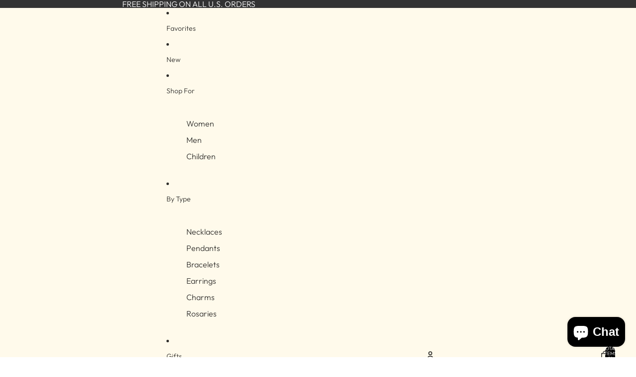

--- FILE ---
content_type: text/html; charset=utf-8
request_url: https://gloriajewels.com/collections/angel/products/angelic-classic-elegance?variant=42248187085046
body_size: 51339
content:
<!doctype html>
<html
  class="no-js"
  lang="en"
>
  <head><link
        rel="icon"
        type="image/png"
        href="//gloriajewels.com/cdn/shop/files/Untitled_design.jpg?crop=center&height=32&v=1638981401&width=32"
      >
    <link
      rel="expect"
      href="#MainContent"
      blocking="render"
      id="view-transition-render-blocker"
    ><meta charset="utf-8">
<meta
  http-equiv="X-UA-Compatible"
  content="IE=edge"
>
<meta
  name="viewport"
  content="width=device-width,initial-scale=1"
>
<meta
  name="view-transition"
  content="same-origin"
>
<meta
  name="theme-color"
  content=""
>

<meta
  property="og:site_name"
  content="Gloria Jewels"
>
<meta
  property="og:url"
  content="https://gloriajewels.com/products/angelic-classic-elegance"
>
<meta
  property="og:title"
  content="&quot;The Angelica&quot; Pendant - &quot;A Bestseller!&quot;"
>
<meta
  property="og:type"
  content="product"
>
<meta
  property="og:description"
  content="Beautifully crafted angel filigree pendant with exquisite details and diamond-cut to perfection. This timeless fine jewelry piece is made of 18K Gold and Rhodium Plated Over Sterling Silver.   &quot;A Bestseller!&quot; Metal | Sterling SilverChain Length | 16&quot;+2&quot; or 20&quot;+2&quot;  [Forzatina Chains Include 2&quot; Extension]Clasp Type | Lob"
><meta
    property="og:image"
    content="http://gloriajewels.com/cdn/shop/products/zoom_in_11030-11113-51.jpg?v=1656704318"
  >
  <meta
    property="og:image:secure_url"
    content="https://gloriajewels.com/cdn/shop/products/zoom_in_11030-11113-51.jpg?v=1656704318"
  >
  <meta
    property="og:image:width"
    content="2048"
  >
  <meta
    property="og:image:height"
    content="2048"
  ><meta
    property="og:price:amount"
    content="69.00"
  >
  <meta
    property="og:price:currency"
    content="USD"
  ><meta
  name="twitter:card"
  content="summary_large_image"
>
<meta
  name="twitter:title"
  content="&quot;The Angelica&quot; Pendant - &quot;A Bestseller!&quot;"
>
<meta
  name="twitter:description"
  content="Beautifully crafted angel filigree pendant with exquisite details and diamond-cut to perfection. This timeless fine jewelry piece is made of 18K Gold and Rhodium Plated Over Sterling Silver.   &quot;A Bestseller!&quot; Metal | Sterling SilverChain Length | 16&quot;+2&quot; or 20&quot;+2&quot;  [Forzatina Chains Include 2&quot; Extension]Clasp Type | Lob"
>

<title>
  &quot;The Angelica&quot; Pendant - &quot;A Bestseller!&quot;
 &ndash; Gloria Jewels</title>

<link
  rel="canonical"
  href="https://gloriajewels.com/products/angelic-classic-elegance"
>


  <meta
    name="description"
    content="Beautifully crafted angel filigree pendant with exquisite details and diamond-cut to perfection. This timeless fine jewelry piece is made of 18K Gold and Rhodium Plated Over Sterling Silver.   &quot;A Bestseller!&quot; Metal | Sterling SilverChain Length | 16&quot;+2&quot; or 20&quot;+2&quot;  [Forzatina Chains Include 2&quot; Extension]Clasp Type | Lob"
  >

<link href="//gloriajewels.com/cdn/shop/t/44/assets/overflow-list.css?v=168694168152117541881759780422" as="style" rel="preload">
<link href="//gloriajewels.com/cdn/shop/t/44/assets/base.css?v=120352272787097795821759780423" rel="stylesheet" type="text/css" media="all" />

<link
    rel="preload"
    as="font"
    href="//gloriajewels.com/cdn/fonts/outfit/outfit_n3.8c97ae4c4fac7c2ea467a6dc784857f4de7e0e37.woff2"
    type="font/woff2"
    crossorigin
    fetchpriority="low"
  ><link
    rel="preload"
    as="font"
    href="//gloriajewels.com/cdn/fonts/yrsa/yrsa_n4.8a035d93f31ab65ef890d6d2dedd1c82db57e676.woff2"
    type="font/woff2"
    crossorigin
    fetchpriority="low"
  ><link
    rel="preload"
    as="font"
    href="//gloriajewels.com/cdn/fonts/yrsa/yrsa_n4.8a035d93f31ab65ef890d6d2dedd1c82db57e676.woff2"
    type="font/woff2"
    crossorigin
    fetchpriority="low"
  ><link
    rel="preload"
    as="font"
    href="//gloriajewels.com/cdn/fonts/yrsa/yrsa_n4.8a035d93f31ab65ef890d6d2dedd1c82db57e676.woff2"
    type="font/woff2"
    crossorigin
    fetchpriority="low"
  >
<script async crossorigin fetchpriority="high" src="/cdn/shopifycloud/importmap-polyfill/es-modules-shim.2.4.0.js"></script>
<script type="importmap">
  {
    "imports": {
      "@theme/critical": "//gloriajewels.com/cdn/shop/t/44/assets/critical.js?v=169402557219780209121759780422",
      "@theme/product-title": "//gloriajewels.com/cdn/shop/t/44/assets/product-title-truncation.js?v=81744426891537421781759780422",
      "@theme/component": "//gloriajewels.com/cdn/shop/t/44/assets/component.js?v=74239122572524296041759780423",
      "@theme/dialog": "//gloriajewels.com/cdn/shop/t/44/assets/dialog.js?v=94382931671780430451759780422",
      "@theme/events": "//gloriajewels.com/cdn/shop/t/44/assets/events.js?v=59172389608566392641759780422",
      "@theme/focus": "//gloriajewels.com/cdn/shop/t/44/assets/focus.js?v=60436577539430446401759780422",
      "@theme/morph": "//gloriajewels.com/cdn/shop/t/44/assets/morph.js?v=175376767362814376631759780422",
      "@theme/paginated-list": "//gloriajewels.com/cdn/shop/t/44/assets/paginated-list.js?v=95298315036233333871759780423",
      "@theme/performance": "//gloriajewels.com/cdn/shop/t/44/assets/performance.js?v=171015751390534793081759780422",
      "@theme/product-form": "//gloriajewels.com/cdn/shop/t/44/assets/product-form.js?v=127515301325557712001759780422",
      "@theme/recently-viewed-products": "//gloriajewels.com/cdn/shop/t/44/assets/recently-viewed-products.js?v=94729125001750262651759780422",
      "@theme/scrolling": "//gloriajewels.com/cdn/shop/t/44/assets/scrolling.js?v=10957690925586738441759780423",
      "@theme/section-renderer": "//gloriajewels.com/cdn/shop/t/44/assets/section-renderer.js?v=117273408521114569061759780423",
      "@theme/section-hydration": "//gloriajewels.com/cdn/shop/t/44/assets/section-hydration.js?v=177651605160027701221759780422",
      "@theme/utilities": "//gloriajewels.com/cdn/shop/t/44/assets/utilities.js?v=2628875420026591481759780422",
      "@theme/variant-picker": "//gloriajewels.com/cdn/shop/t/44/assets/variant-picker.js?v=113536721324242252251759780422",
      "@theme/media-gallery": "//gloriajewels.com/cdn/shop/t/44/assets/media-gallery.js?v=111441960308641931071759780422",
      "@theme/quick-add": "//gloriajewels.com/cdn/shop/t/44/assets/quick-add.js?v=74531385036627369001759780422",
      "@theme/paginated-list-aspect-ratio": "//gloriajewels.com/cdn/shop/t/44/assets/paginated-list-aspect-ratio.js?v=25254270272143792451759780422",
      "@theme/popover-polyfill": "//gloriajewels.com/cdn/shop/t/44/assets/popover-polyfill.js?v=119029313658895111201759780422"
    }
  }
</script>


  
  <script
    src="//gloriajewels.com/cdn/shop/t/44/assets/view-transitions.js?v=84877080446900032951759780422"
    async
    blocking="render"
  ></script>
  


<link
  rel="modulepreload"
  href="//gloriajewels.com/cdn/shop/t/44/assets/critical.js?v=169402557219780209121759780422"
>

<link
  rel="modulepreload"
  href="//gloriajewels.com/cdn/shop/t/44/assets/utilities.js?v=2628875420026591481759780422"
  fetchpriority="low"
>
<link
  rel="modulepreload"
  href="//gloriajewels.com/cdn/shop/t/44/assets/component.js?v=74239122572524296041759780423"
  fetchpriority="low"
>
<link
  rel="modulepreload"
  href="//gloriajewels.com/cdn/shop/t/44/assets/section-renderer.js?v=117273408521114569061759780423"
  fetchpriority="low"
>
<link
  rel="modulepreload"
  href="//gloriajewels.com/cdn/shop/t/44/assets/section-hydration.js?v=177651605160027701221759780422"
  fetchpriority="low"
>
<link
  rel="modulepreload"
  href="//gloriajewels.com/cdn/shop/t/44/assets/morph.js?v=175376767362814376631759780422"
  fetchpriority="low"
>



<link
  rel="modulepreload"
  href="//gloriajewels.com/cdn/shop/t/44/assets/focus.js?v=60436577539430446401759780422"
  fetchpriority="low"
>
<link
  rel="modulepreload"
  href="//gloriajewels.com/cdn/shop/t/44/assets/recently-viewed-products.js?v=94729125001750262651759780422"
  fetchpriority="low"
>
<link
  rel="modulepreload"
  href="//gloriajewels.com/cdn/shop/t/44/assets/scrolling.js?v=10957690925586738441759780423"
  fetchpriority="low"
>
<link
  rel="modulepreload"
  href="//gloriajewels.com/cdn/shop/t/44/assets/events.js?v=59172389608566392641759780422"
  fetchpriority="low"
>
<script
  src="//gloriajewels.com/cdn/shop/t/44/assets/popover-polyfill.js?v=119029313658895111201759780422"
  type="module"
  fetchpriority="low"
></script>
<script
  src="//gloriajewels.com/cdn/shop/t/44/assets/quick-add.js?v=74531385036627369001759780422"
  type="module"
  fetchpriority="low"
></script>

  <script
    src="//gloriajewels.com/cdn/shop/t/44/assets/cart-discount.js?v=107077853990124422021759780422"
    type="module"
    fetchpriority="low"
  ></script>

<script
  src="//gloriajewels.com/cdn/shop/t/44/assets/dialog.js?v=94382931671780430451759780422"
  type="module"
  fetchpriority="low"
></script>
<script
  src="//gloriajewels.com/cdn/shop/t/44/assets/variant-picker.js?v=113536721324242252251759780422"
  type="module"
  fetchpriority="low"
></script>
<script
  src="//gloriajewels.com/cdn/shop/t/44/assets/product-card.js?v=174129639976667491711759780422"
  type="module"
  fetchpriority="low"
></script>
<script
  src="//gloriajewels.com/cdn/shop/t/44/assets/product-form.js?v=127515301325557712001759780422"
  type="module"
  fetchpriority="low"
></script>
<script
  src="//gloriajewels.com/cdn/shop/t/44/assets/accordion-custom.js?v=99000499017714805851759780422"
  type="module"
  fetchpriority="low"
></script>
<script
  src="//gloriajewels.com/cdn/shop/t/44/assets/disclosure-custom.js?v=168050880623268140331759780422"
  type="module"
  fetchpriority="low"
></script>
<script
  src="//gloriajewels.com/cdn/shop/t/44/assets/media.js?v=37825095869491791421759780422"
  type="module"
  fetchpriority="low"
></script>
<script
  src="//gloriajewels.com/cdn/shop/t/44/assets/product-price.js?v=30079423257668675401759780422"
  type="module"
  fetchpriority="low"
></script>
<script
  src="//gloriajewels.com/cdn/shop/t/44/assets/product-title-truncation.js?v=81744426891537421781759780422"
  type="module"
  fetchpriority="low"
></script>
<script
  src="//gloriajewels.com/cdn/shop/t/44/assets/product-inventory.js?v=16343734458933704981759780422"
  type="module"
  fetchpriority="low"
></script>
<script
  src="//gloriajewels.com/cdn/shop/t/44/assets/show-more.js?v=94563802205717136101759780422"
  type="module"
  fetchpriority="low"
></script>
<script
  src="//gloriajewels.com/cdn/shop/t/44/assets/slideshow.js?v=106062376210414582281759780423"
  type="module"
  fetchpriority="low"
></script>
<script
  src="//gloriajewels.com/cdn/shop/t/44/assets/anchored-popover.js?v=95953304814728754461759780423"
  type="module"
  fetchpriority="low"
></script>
<script
  src="//gloriajewels.com/cdn/shop/t/44/assets/floating-panel.js?v=128677600744947036551759780422"
  type="module"
  fetchpriority="low"
></script>
<script
  src="//gloriajewels.com/cdn/shop/t/44/assets/video-background.js?v=25237992823806706551759780422"
  type="module"
  fetchpriority="low"
></script>
<script
  src="//gloriajewels.com/cdn/shop/t/44/assets/component-quantity-selector.js?v=56330027151833116691759780422"
  type="module"
  fetchpriority="low"
></script>
<script
  src="//gloriajewels.com/cdn/shop/t/44/assets/media-gallery.js?v=111441960308641931071759780422"
  type="module"
  fetchpriority="low"
></script>
<script
  src="//gloriajewels.com/cdn/shop/t/44/assets/rte-formatter.js?v=101420294193111439321759780422"
  type="module"
  fetchpriority="low"
></script>
<script
  src="//gloriajewels.com/cdn/shop/t/44/assets/gift-card-recipient-form.js?v=129634859299628245901759780422"
  type="module"
  fetchpriority="low"
></script>


  <script
    src="//gloriajewels.com/cdn/shop/t/44/assets/localization.js?v=87759161307859666401759780422"
    type="module"
    fetchpriority="low"
  ></script>



  <script type="module">
    import { RecentlyViewed } from '@theme/recently-viewed-products';
    RecentlyViewed.addProduct('7491394568438');
  </script>



  <script
    src="//gloriajewels.com/cdn/shop/t/44/assets/product-card-link.js?v=97122579314620396511759780422"
    type="module"
    fetchpriority="low"
  ></script>


<script
  src="//gloriajewels.com/cdn/shop/t/44/assets/auto-close-details.js?v=58350291535404441581759780423"
  defer="defer"
></script>

<script>
  const basePath = 'https://cdn.shopify.com/static/themes/horizon/placeholders';
  const Theme = {
    placeholders: {
      general: [
        `${basePath}/general-1.png`,
        `${basePath}/general-2.png`,
        `${basePath}/general-3.png`,
        `${basePath}/general-4.png`,
        `${basePath}/general-5.png`,
        `${basePath}/general-6.png`,
        `${basePath}/general-7.png`,
      ],
      product: [`${basePath}/product-ball.png`, `${basePath}/product-cone.png`, `${basePath}/product-cube.png`],
    },
    translations: {
      placeholder_image: `Placeholder image`,
      added: `Added`,
      recipient_form_fields_visible: `Recipient form fields are now visible`,
      recipient_form_fields_hidden: `Recipient form fields are now hidden`,
      recipient_form_error: `There was an error with the form submission`,
    },
    routes: {
      cart_add_url: '/cart/add.js',
      cart_change_url: '/cart/change',
      cart_update_url: '/cart/update',
      cart_url: '/cart',
      predictive_search_url: '/search/suggest',
      search_url: '/search',
    },
    template: {
      name: 'product',
    },
  };
</script>
<style data-shopify>


  @font-face {
  font-family: Outfit;
  font-weight: 300;
  font-style: normal;
  font-display: swap;
  src: url("//gloriajewels.com/cdn/fonts/outfit/outfit_n3.8c97ae4c4fac7c2ea467a6dc784857f4de7e0e37.woff2") format("woff2"),
       url("//gloriajewels.com/cdn/fonts/outfit/outfit_n3.b50a189ccde91f9bceee88f207c18c09f0b62a7b.woff") format("woff");
}

  @font-face {
  font-family: Outfit;
  font-weight: 700;
  font-style: normal;
  font-display: swap;
  src: url("//gloriajewels.com/cdn/fonts/outfit/outfit_n7.bfc2ca767cd7c6962e82c320123933a7812146d6.woff2") format("woff2"),
       url("//gloriajewels.com/cdn/fonts/outfit/outfit_n7.f0b22ea9a32b6f1f6f493dd3a7113aae3464d8b2.woff") format("woff");
}

  
  

  


    @font-face {
  font-family: Yrsa;
  font-weight: 400;
  font-style: normal;
  font-display: swap;
  src: url("//gloriajewels.com/cdn/fonts/yrsa/yrsa_n4.8a035d93f31ab65ef890d6d2dedd1c82db57e676.woff2") format("woff2"),
       url("//gloriajewels.com/cdn/fonts/yrsa/yrsa_n4.d2d30a439f80b666c7c4e464d6c72b5987e5ff0f.woff") format("woff");
}

    @font-face {
  font-family: Yrsa;
  font-weight: 700;
  font-style: normal;
  font-display: swap;
  src: url("//gloriajewels.com/cdn/fonts/yrsa/yrsa_n7.df683c3e5e3ea0d24605d2654453908e1a6777ea.woff2") format("woff2"),
       url("//gloriajewels.com/cdn/fonts/yrsa/yrsa_n7.b7a7510dfa19f86aa0483d771d87db0c8afc5742.woff") format("woff");
}

    @font-face {
  font-family: Yrsa;
  font-weight: 400;
  font-style: italic;
  font-display: swap;
  src: url("//gloriajewels.com/cdn/fonts/yrsa/yrsa_i4.f34c25dd391ef44fb69f4cf75e2da202dada59a2.woff2") format("woff2"),
       url("//gloriajewels.com/cdn/fonts/yrsa/yrsa_i4.8544e0f50b1e9f85f7a0edcebc9211dcba08f388.woff") format("woff");
}

    @font-face {
  font-family: Yrsa;
  font-weight: 700;
  font-style: italic;
  font-display: swap;
  src: url("//gloriajewels.com/cdn/fonts/yrsa/yrsa_i7.836d9b0b260a1a155461e558fe53d1c7c91f6c74.woff2") format("woff2"),
       url("//gloriajewels.com/cdn/fonts/yrsa/yrsa_i7.2f62a8ea32ca2b18e1d44590e2bb666d10a27565.woff") format("woff");
}

  

  

  

  :root {
    /* Page Layout */
    --sidebar-width: 25rem;
    --narrow-content-width: 36rem;
    --normal-content-width: 42rem;
    --wide-content-width: 46rem;
    --narrow-page-width: 90rem;
    --normal-page-width: 120rem;
    --wide-page-width: 150rem;

    /* Section Heights */
    --section-height-small: 15rem;
    --section-height-medium: 25rem;
    --section-height-large: 35rem;

    @media screen and (min-width: 40em) {
      --section-height-small: 40svh;
      --section-height-medium: 55svh;
      --section-height-large: 70svh;
    }

    @media screen and (min-width: 60em) {
      --section-height-small: 50svh;
      --section-height-medium: 65svh;
      --section-height-large: 80svh;
    }

    /* Letter spacing */
    --letter-spacing-sm: 0.06em;
    --letter-spacing-md: 0.13em;

    /* Font families */
    --font-body--family: Outfit, sans-serif;
    --font-body--style: normal;
    --font-body--weight: 300;
    --font-subheading--family: Yrsa, serif;
    --font-subheading--style: normal;
    --font-subheading--weight: 400;
    --font-heading--family: Yrsa, serif;
    --font-heading--style: normal;
    --font-heading--weight: 400;
    --font-accent--family: Yrsa, serif;
    --font-accent--style: normal;
    --font-accent--weight: 400;

    /* Margin sizes */
    --font-h1--spacing: 0.25em;
    --font-h2--spacing: 0.25em;
    --font-h3--spacing: 0.25em;
    --font-h4--spacing: 0.25em;
    --font-h5--spacing: 0.25em;
    --font-h6--spacing: 0.25em;
    --font-paragraph--spacing: 0.5em;

    /* Heading colors */
    --font-h1--color: var(--color-foreground-heading);
    --font-h2--color: var(--color-foreground-heading);
    --font-h3--color: var(--color-foreground-heading);
    --font-h4--color: var(--color-foreground-heading);
    --font-h5--color: var(--color-foreground-heading);
    --font-h6--color: var(--color-foreground-heading);

    /** Z-Index / Layering */
    --layer-section-background: -2;
    --layer-lowest: -1;
    --layer-base: 0;
    --layer-flat: 1;
    --layer-raised: 2;
    --layer-heightened: 4;
    --layer-sticky: 8;
    --layer-window-overlay: 10;
    --layer-header-menu: 12;
    --layer-overlay: 16;
    --layer-menu-drawer: 18;
    --layer-temporary: 20;

    /* Max-width / Measure */
    --max-width--body-normal: 50ch;
    --max-width--body-narrow: 35ch;

    --max-width--heading-normal: 50ch;
    --max-width--heading-narrow: 30ch;

    --max-width--display-normal: 20ch;
    --max-width--display-narrow: 15ch;
    --max-width--display-tight: 5ch;

    /* Letter-spacing / Tracking */
    --letter-spacing--display-tight: -0.03em;
    --letter-spacing--display-normal: 0em;
    --letter-spacing--display-loose: 0.03em;

    --letter-spacing--heading-tight: -0.03em;
    --letter-spacing--heading-normal: 0em;
    --letter-spacing--heading-loose: 0.03em;

    --letter-spacing--body-tight: -0.03em;
    --letter-spacing--body-normal: 0em;
    --letter-spacing--body-loose: 0.03em;

    /* Line height / Leading */
    --line-height: 1;

    --line-height--display-tight: 1;
    --line-height--display-normal: 1.1;
    --line-height--display-loose: 1.2;

    --line-height--heading-tight: 1.15;
    --line-height--heading-normal: 1.25;
    --line-height--heading-loose: 1.35;

    --line-height--body-tight: 1.2;
    --line-height--body-normal: 1.4;
    --line-height--body-loose: 1.6;

    /* Typography presets */
    --font-size--paragraph: 1.0rem;--font-size--h1: clamp(1.75rem, 5.6vw, 3.5rem);--font-size--h2: 1.5rem;--font-size--h3: 1.5rem;--font-size--h4: 1.5rem;--font-size--h5: 1.125rem;--font-size--h6: 0.875rem;--font-paragraph--weight: 400;--font-paragraph--letter-spacing: var(--letter-spacing--body-normal);--font-paragraph--size: var(--font-size--paragraph);--font-paragraph--family: var(--font-body--family);--font-paragraph--style: var(--font-body--style);--font-paragraph--case: ;--font-paragraph--line-height: var(--line-height--body-tight);--font-h1--weight: var(--font-heading--weight);--font-h1--letter-spacing: var(--letter-spacing--heading-normal);--font-h1--size: var(--font-size--h1);--font-h1--family: var(--font-heading--family);--font-h1--style: var(--font-heading--style);--font-h1--case: none;--font-h1--line-height: var(--line-height--display-tight);--font-h2--weight: var(--font-heading--weight);--font-h2--letter-spacing: var(--letter-spacing--heading-normal);--font-h2--size: var(--font-size--h2);--font-h2--family: var(--font-heading--family);--font-h2--style: var(--font-heading--style);--font-h2--case: none;--font-h2--line-height: var(--line-height--display-loose);--font-h3--weight: var(--font-heading--weight);--font-h3--letter-spacing: var(--letter-spacing--heading-normal);--font-h3--size: var(--font-size--h3);--font-h3--family: var(--font-heading--family);--font-h3--style: var(--font-heading--style);--font-h3--case: none;--font-h3--line-height: var(--line-height--display-tight);--font-h4--weight: var(--font-heading--weight);--font-h4--letter-spacing: var(--letter-spacing--heading-normal);--font-h4--size: var(--font-size--h4);--font-h4--family: var(--font-heading--family);--font-h4--style: var(--font-heading--style);--font-h4--case: none;--font-h4--line-height: var(--line-height--display-tight);--font-h5--weight: var(--font-subheading--weight);--font-h5--letter-spacing: var(--letter-spacing--heading-normal);--font-h5--size: var(--font-size--h5);--font-h5--family: var(--font-subheading--family);--font-h5--style: var(--font-subheading--style);--font-h5--case: none;--font-h5--line-height: var(--line-height--display-loose);--font-h6--weight: var(--font-subheading--weight);--font-h6--letter-spacing: var(--letter-spacing--heading-normal);--font-h6--size: var(--font-size--h6);--font-h6--family: var(--font-subheading--family);--font-h6--style: var(--font-subheading--style);--font-h6--case: none;--font-h6--line-height: var(--line-height--display-loose);

    /* Hardcoded font sizes */
    --font-size--2xs: 0.625rem;
    --font-size--xs: 0.8125rem;
    --font-size--sm: 0.875rem;
    --font-size--md: 1rem;
    --font-size--lg: 1.125rem;
    --font-size--xl: 1.25rem;
    --font-size--2xl: 1.5rem;
    --font-size--3xl: 2rem;
    --font-size--4xl: 2.5rem;
    --font-size--5xl: 3rem;
    --font-size--6xl: 3.5rem;

    /* Menu font sizes */
    --menu-font-sm--size: 0.875rem;
    --menu-font-sm--line-height: calc(1.1 + 0.5 * min(16 / 14));
    --menu-font-md--size: 1rem;
    --menu-font-md--line-height: calc(1.1 + 0.5 * min(16 / 16));
    --menu-font-lg--size: 1.125rem;
    --menu-font-lg--line-height: calc(1.1 + 0.5 * min(16 / 18));
    --menu-font-xl--size: 1.25rem;
    --menu-font-xl--line-height: calc(1.1 + 0.5 * min(16 / 20));
    --menu-font-2xl--size: 1.75rem;
    --menu-font-2xl--line-height: calc(1.1 + 0.5 * min(16 / 28));

    /* Colors */
    --color-error: #8B0000;
    --color-success: #006400;
    --color-white: #FFFFFF;
    --color-white-rgb: 255 255 255;
    --color-black: #000000;
    --color-instock: #3ED660;
    --color-lowstock: #EE9441;
    --color-outofstock: #C8C8C8;

    /* Opacity */
    --opacity-5: 0.05;
    --opacity-8: 0.08;
    --opacity-10: 0.1;
    --opacity-15: 0.15;
    --opacity-20: 0.2;
    --opacity-25: 0.25;
    --opacity-30: 0.3;
    --opacity-40: 0.4;
    --opacity-50: 0.5;
    --opacity-60: 0.6;
    --opacity-70: 0.7;
    --opacity-80: 0.8;
    --opacity-85: 0.85;
    --opacity-90: 0.9;
    --opacity-subdued-text: var(--opacity-70);

    --shadow-button: 0 2px 3px rgb(0 0 0 / 20%);
    --gradient-image-overlay: linear-gradient(to top, rgb(0 0 0 / 0.5), transparent);

    /* Spacing */
    --margin-3xs: 0.125rem;
    --margin-2xs: 0.3rem;
    --margin-xs: 0.5rem;
    --margin-sm: 0.7rem;
    --margin-md: 0.8rem;
    --margin-lg: 1rem;
    --margin-xl: 1.25rem;
    --margin-2xl: 1.5rem;
    --margin-3xl: 1.75rem;
    --margin-4xl: 2rem;
    --margin-5xl: 3rem;
    --margin-6xl: 5rem;

    --scroll-margin: 50px;

    --padding-3xs: 0.125rem;
    --padding-2xs: 0.25rem;
    --padding-xs: 0.5rem;
    --padding-sm: 0.7rem;
    --padding-md: 0.8rem;
    --padding-lg: 1rem;
    --padding-xl: 1.25rem;
    --padding-2xl: 1.5rem;
    --padding-3xl: 1.75rem;
    --padding-4xl: 2rem;
    --padding-5xl: 3rem;
    --padding-6xl: 4rem;

    --gap-3xs: 0.125rem;
    --gap-2xs: 0.3rem;
    --gap-xs: 0.5rem;
    --gap-sm: 0.7rem;
    --gap-md: 0.9rem;
    --gap-lg: 1rem;
    --gap-xl: 1.25rem;
    --gap-2xl: 2rem;
    --gap-3xl: 3rem;

    --spacing-scale-sm: 0.6;
    --spacing-scale-md: 0.7;
    --spacing-scale-default: 1.0;

    /* Checkout buttons gap */
    --checkout-button-gap: 10px;

    /* Borders */
    --style-border-width: 1px;
    --style-border-radius-xs: 0.2rem;
    --style-border-radius-sm: 0.6rem;
    --style-border-radius-md: 0.8rem;
    --style-border-radius-50: 50%;
    --style-border-radius-lg: 1rem;
    --style-border-radius-pills: 40px;
    --style-border-radius-inputs: 4px;
    --style-border-radius-buttons-primary: 8px;
    --style-border-radius-buttons-secondary: 8px;
    --style-border-width-primary: 0px;
    --style-border-width-secondary: 0px;
    --style-border-width-inputs: 1px;
    --style-border-radius-popover: 14px;
    --style-border-popover: 1px none rgb(var(--color-border-rgb) / 50%);
    --style-border-drawer: 1px none rgb(var(--color-border-rgb) / 50%);
    --style-border-swatch-opacity: 10%;
    --style-border-swatch-width: 1px;
    --style-border-swatch-style: solid;

    /* Animation */
    --ease-out-cubic: cubic-bezier(0.33, 1, 0.68, 1);
    --ease-out-quad: cubic-bezier(0.32, 0.72, 0, 1);
    --animation-speed-fast: 0.0625s;
    --animation-speed: 0.125s;
    --animation-speed-slow: 0.2s;
    --animation-speed-medium: 0.15s;
    --animation-easing: ease-in-out;
    --animation-slideshow-easing: cubic-bezier(0.4, 0, 0.2, 1);
    --drawer-animation-speed: 0.2s;
    --animation-values-slow: var(--animation-speed-slow) var(--animation-easing);
    --animation-values: var(--animation-speed) var(--animation-easing);
    --animation-values-fast: var(--animation-speed-fast) var(--animation-easing);
    --animation-values-allow-discrete: var(--animation-speed) var(--animation-easing) allow-discrete;
    --animation-timing-hover: cubic-bezier(0.25, 0.46, 0.45, 0.94);
    --animation-timing-active: cubic-bezier(0.5, 0, 0.75, 0);
    --animation-timing-bounce: cubic-bezier(0.34, 1.56, 0.64, 1);
    --animation-timing-default: cubic-bezier(0, 0, 0.2, 1);
    --animation-timing-fade-in: cubic-bezier(0.16, 1, 0.3, 1);
    --animation-timing-fade-out: cubic-bezier(0.4, 0, 0.2, 1);

    /* View transitions */
    /* View transition old */
    --view-transition-old-main-content: var(--animation-speed) var(--animation-easing) both fadeOut;

    /* View transition new */
    --view-transition-new-main-content: var(--animation-speed) var(--animation-easing) both fadeIn, var(--animation-speed) var(--animation-easing) both slideInTopViewTransition;

    /* Focus */
    --focus-outline-width: 0.09375rem;
    --focus-outline-offset: 0.2em;

    /* Badges */
    --badge-blob-padding-block: 1px;
    --badge-blob-padding-inline: 12px 8px;
    --badge-rectangle-padding-block: 1px;
    --badge-rectangle-padding-inline: 6px;
    @media screen and (min-width: 750px) {
      --badge-blob-padding-block: 4px;
      --badge-blob-padding-inline: 16px 12px;
      --badge-rectangle-padding-block: 4px;
      --badge-rectangle-padding-inline: 10px;
    }

    /* Icons */
    --icon-size-2xs: 0.6rem;
    --icon-size-xs: 0.85rem;
    --icon-size-sm: 1.25rem;
    --icon-size-md: 1.375rem;
    --icon-size-lg: 1.5rem;
    --icon-stroke-width: 1.5px;

    /* Input */
    --input-email-min-width: 200px;
    --input-search-max-width: 650px;
    --input-padding-y: 0.8rem;
    --input-padding-x: 0.8rem;
    --input-padding: var(--input-padding-y) var(--input-padding-x);
    --input-box-shadow-width: var(--style-border-width-inputs);
    --input-box-shadow: 0 0 0 var(--input-box-shadow-width) var(--color-input-border);
    --input-box-shadow-focus: 0 0 0 calc(var(--input-box-shadow-width) + 0.5px) var(--color-input-border);
    --input-disabled-background-color: rgb(var(--color-foreground-rgb) / var(--opacity-10));
    --input-disabled-border-color: rgb(var(--color-foreground-rgb) / var(--opacity-5));
    --input-disabled-text-color: rgb(var(--color-foreground-rgb) / var(--opacity-50));
    --input-textarea-min-height: 55px;

    /* Button size */
    --button-size-sm: 30px;
    --button-size-md: 36px;
    --button-size: var(--minimum-touch-target);
    --button-padding-inline: 24px;
    --button-padding-block: 16px;

    /* Button font-family */
    --button-font-family-primary: var(--font-body--family);
    --button-font-family-secondary: var(--font-body--family);

    /* Button text case */
    --button-text-case: ;
    --button-text-case-primary: uppercase;
    --button-text-case-secondary: uppercase;

    /* Borders */
    --border-color: rgb(var(--color-border-rgb) / var(--opacity-50));
    --border-width-sm: 1px;
    --border-width-md: 2px;
    --border-width-lg: 5px;

    /* Drawers */
    --drawer-inline-padding: 25px;
    --drawer-menu-inline-padding: 2.5rem;
    --drawer-header-block-padding: 20px;
    --drawer-content-block-padding: 10px;
    --drawer-header-desktop-top: 0rem;
    --drawer-padding: calc(var(--padding-sm) + 7px);
    --drawer-height: 100dvh;
    --drawer-width: 95vw;
    --drawer-max-width: 500px;

    /* Variant Picker Swatches */
    --variant-picker-swatch-width-unitless: 32;
    --variant-picker-swatch-height-unitless: 32;
    --variant-picker-swatch-width: 32px;
    --variant-picker-swatch-height: 32px;
    --variant-picker-swatch-radius: 16px;
    --variant-picker-border-width: 1px;
    --variant-picker-border-style: solid;
    --variant-picker-border-opacity: 10%;

    /* Variant Picker Buttons */
    --variant-picker-button-radius: 14px;
    --variant-picker-button-border-width: 1px;

    /* Slideshow */
    --slideshow-controls-size: 3.5rem;
    --slideshow-controls-icon: 2rem;
    --peek-next-slide-size: 3rem;

    /* Utilities */
    --backdrop-opacity: 0.15;
    --backdrop-color-rgb: var(--color-shadow-rgb);
    --minimum-touch-target: 44px;
    --disabled-opacity: 0.5;
    --skeleton-opacity: 0.025;

    /* Shapes */
    --shape--circle: circle(50% at center);
    --shape--sunburst: polygon(100% 50%,94.62% 55.87%,98.3% 62.94%,91.57% 67.22%,93.3% 75%,85.7% 77.39%,85.36% 85.36%,77.39% 85.7%,75% 93.3%,67.22% 91.57%,62.94% 98.3%,55.87% 94.62%,50% 100%,44.13% 94.62%,37.06% 98.3%,32.78% 91.57%,25% 93.3%,22.61% 85.7%,14.64% 85.36%,14.3% 77.39%,6.7% 75%,8.43% 67.22%,1.7% 62.94%,5.38% 55.87%,0% 50%,5.38% 44.13%,1.7% 37.06%,8.43% 32.78%,6.7% 25%,14.3% 22.61%,14.64% 14.64%,22.61% 14.3%,25% 6.7%,32.78% 8.43%,37.06% 1.7%,44.13% 5.38%,50% 0%,55.87% 5.38%,62.94% 1.7%,67.22% 8.43%,75% 6.7%,77.39% 14.3%,85.36% 14.64%,85.7% 22.61%,93.3% 25%,91.57% 32.78%,98.3% 37.06%,94.62% 44.13%);
    --shape--diamond: polygon(50% 0%, 100% 50%, 50% 100%, 0% 50%);
    --shape--blob: polygon(85.349% 11.712%, 87.382% 13.587%, 89.228% 15.647%, 90.886% 17.862%, 92.359% 20.204%, 93.657% 22.647%, 94.795% 25.169%, 95.786% 27.752%, 96.645% 30.382%, 97.387% 33.048%, 98.025% 35.740%, 98.564% 38.454%, 99.007% 41.186%, 99.358% 43.931%, 99.622% 46.685%, 99.808% 49.446%, 99.926% 52.210%, 99.986% 54.977%, 99.999% 57.744%, 99.975% 60.511%, 99.923% 63.278%, 99.821% 66.043%, 99.671% 68.806%, 99.453% 71.565%, 99.145% 74.314%, 98.724% 77.049%, 98.164% 79.759%, 97.433% 82.427%, 96.495% 85.030%, 95.311% 87.529%, 93.841% 89.872%, 92.062% 91.988%, 89.972% 93.796%, 87.635% 95.273%, 85.135% 96.456%, 82.532% 97.393%, 79.864% 98.127%, 77.156% 98.695%, 74.424% 99.129%, 71.676% 99.452%, 68.918% 99.685%, 66.156% 99.844%, 63.390% 99.942%, 60.624% 99.990%, 57.856% 99.999%, 55.089% 99.978%, 52.323% 99.929%, 49.557% 99.847%, 46.792% 99.723%, 44.031% 99.549%, 41.273% 99.317%, 38.522% 99.017%, 35.781% 98.639%, 33.054% 98.170%, 30.347% 97.599%, 27.667% 96.911%, 25.024% 96.091%, 22.432% 95.123%, 19.907% 93.994%, 17.466% 92.690%, 15.126% 91.216%, 12.902% 89.569%, 10.808% 87.761%, 8.854% 85.803%, 7.053% 83.703%, 5.418% 81.471%, 3.962% 79.119%, 2.702% 76.656%, 1.656% 74.095%, 0.846% 71.450%, 0.294% 68.740%, 0.024% 65.987%, 0.050% 63.221%, 0.343% 60.471%, 0.858% 57.752%, 1.548% 55.073%, 2.370% 52.431%, 3.283% 49.819%, 4.253% 47.227%, 5.249% 44.646%, 6.244% 42.063%, 7.211% 39.471%, 8.124% 36.858%, 8.958% 34.220%, 9.711% 31.558%, 10.409% 28.880%, 11.083% 26.196%, 11.760% 23.513%, 12.474% 20.839%, 13.259% 18.186%, 14.156% 15.569%, 15.214% 13.012%, 16.485% 10.556%, 18.028% 8.261%, 19.883% 6.211%, 22.041% 4.484%, 24.440% 3.110%, 26.998% 2.057%, 29.651% 1.275%, 32.360% 0.714%, 35.101% 0.337%, 37.859% 0.110%, 40.624% 0.009%, 43.391% 0.016%, 46.156% 0.113%, 48.918% 0.289%, 51.674% 0.533%, 54.425% 0.837%, 57.166% 1.215%, 59.898% 1.654%, 62.618% 2.163%, 65.322% 2.750%, 68.006% 3.424%, 70.662% 4.197%, 73.284% 5.081%, 75.860% 6.091%, 78.376% 7.242%, 80.813% 8.551%, 83.148% 10.036%, 85.349% 11.712%);

    /* Buy buttons */
    --height-buy-buttons: calc(var(--padding-lg) * 2 + var(--icon-size-sm));

    /* Card image width and height variables */
    --card-width-small: 10rem;

    --height-small: 10rem;
    --height-medium: 11.5rem;
    --height-large: 13rem;
    --height-full: 100vh;

    @media screen and (min-width: 750px) {
      --height-small: 17.5rem;
      --height-medium: 21.25rem;
      --height-large: 25rem;
    }

    /* Modal */
    --modal-max-height: 65dvh;

    /* Card styles for search */
    --card-bg-hover: rgb(var(--color-foreground-rgb) / var(--opacity-5));
    --card-border-hover: rgb(var(--color-foreground-rgb) / var(--opacity-30));
    --card-border-focus: rgb(var(--color-foreground-rgb) / var(--opacity-10));

    /* Cart */
    --cart-primary-font-family: var(--font-body--family);
    --cart-primary-font-style: var(--font-body--style);
    --cart-primary-font-weight: var(--font-body--weight);
    --cart-secondary-font-family: var(--font-subheading--family);
    --cart-secondary-font-style: var(--font-subheading--style);
    --cart-secondary-font-weight: var(--font-subheading--weight);
  }
</style>
<style data-shopify>
  
    
      :root,
    
    
    
    .color-scheme-1 {
        --color-background: rgb(255 255 255 / 1.0);
        /* RGB values only to apply different opacities - Relative color values are not supported in iOS < 16.4 */
        --color-background-rgb: 255 255 255;
        --opacity-5-15: 0.05;
        --opacity-10-25: 0.1;
        --opacity-35-55: 0.35;
        --opacity-40-60: 0.4;
        --opacity-30-60: 0.3;
        --color-foreground: rgb(0 0 0 / 0.81);
        --color-foreground-rgb: 0 0 0;
        --color-foreground-heading: rgb(0 0 0 / 1.0);
        --color-foreground-heading-rgb: 0 0 0;
        --color-primary: rgb(0 0 0 / 0.81);
        --color-primary-rgb: 0 0 0;
        --color-primary-hover: rgb(0 0 0 / 1.0);
        --color-primary-hover-rgb: 0 0 0;
        --color-border: rgb(0 0 0 / 0.06);
        --color-border-rgb: 0 0 0;
        --color-shadow: rgb(0 0 0 / 1.0);
        --color-shadow-rgb: 0 0 0;
        --color-primary-button-text: rgb(255 255 255 / 1.0);
        --color-primary-button-background: rgb(0 0 0 / 1.0);
        --color-primary-button-border: rgb(0 0 0 / 1.0);
        --color-primary-button-hover-text: rgb(255 255 255 / 1.0);
        --color-primary-button-hover-background: rgb(51 51 51 / 1.0);
        --color-primary-button-hover-border: rgb(0 0 0 / 1.0);
        --color-secondary-button-text: rgb(0 0 0 / 1.0);
        --color-secondary-button-background: rgb(0 0 0 / 0.06);
        --color-secondary-button-border: rgb(0 0 0 / 0.06);
        --color-secondary-button-hover-text: rgb(255 255 255 / 1.0);
        --color-secondary-button-hover-background: rgb(51 51 51 / 1.0);
        --color-secondary-button-hover-border: rgb(51 51 51 / 1.0);
        --color-input-background: rgb(255 255 255 / 0.78);
        --color-input-text: rgb(51 51 51 / 1.0);
        --color-input-text-rgb: 51 51 51;
        --color-input-border: rgb(245 245 245 / 1.0);
        --color-input-hover-background: rgb(0 0 0 / 0.01);
        --color-variant-background: rgb(255 255 255 / 1.0);
        --color-variant-border: rgb(0 0 0 / 0.13);
        --color-variant-text: rgb(0 0 0 / 1.0);
        --color-variant-text-rgb: 0 0 0;
        --color-variant-hover-background: rgb(245 245 245 / 1.0);
        --color-variant-hover-text: rgb(0 0 0 / 1.0);
        --color-variant-hover-border: rgb(230 230 230 / 1.0);
        --color-selected-variant-background: rgb(0 0 0 / 1.0);
        --color-selected-variant-border: rgb(0 0 0 / 1.0);
        --color-selected-variant-text: rgb(255 255 255 / 1.0);
        --color-selected-variant-hover-background: rgb(26 26 26 / 1.0);
        --color-selected-variant-hover-text: rgb(255 255 255 / 1.0);
        --color-selected-variant-hover-border: rgb(26 26 26 / 1.0);

        --input-disabled-background-color: rgb(var(--color-foreground-rgb) / var(--opacity-10));
        --input-disabled-border-color: rgb(var(--color-foreground-rgb) / var(--opacity-5-15));
        --input-disabled-text-color: rgb(var(--color-foreground-rgb) / var(--opacity-50));
        --color-foreground-muted: rgb(var(--color-foreground-rgb) / var(--opacity-60));
        --font-h1--color: var(--color-foreground-heading);
        --font-h2--color: var(--color-foreground-heading);
        --font-h3--color: var(--color-foreground-heading);
        --font-h4--color: var(--color-foreground-heading);
        --font-h5--color: var(--color-foreground-heading);
        --font-h6--color: var(--color-foreground-heading);

        /* Shadows */
        
          --shadow-drawer: 0px 4px 20px rgb(var(--color-shadow-rgb) / var(--opacity-15));
        
        
          --shadow-blur: 20px;
          --shadow-popover: 0px 4px 20px rgb(var(--color-shadow-rgb) / var(--opacity-15));
        
      }
  
    
    
    
    .color-scheme-2 {
        --color-background: rgb(255 250 235 / 1.0);
        /* RGB values only to apply different opacities - Relative color values are not supported in iOS < 16.4 */
        --color-background-rgb: 255 250 235;
        --opacity-5-15: 0.05;
        --opacity-10-25: 0.1;
        --opacity-35-55: 0.35;
        --opacity-40-60: 0.4;
        --opacity-30-60: 0.3;
        --color-foreground: rgb(0 0 0 / 0.81);
        --color-foreground-rgb: 0 0 0;
        --color-foreground-heading: rgb(0 0 0 / 1.0);
        --color-foreground-heading-rgb: 0 0 0;
        --color-primary: rgb(0 0 0 / 0.81);
        --color-primary-rgb: 0 0 0;
        --color-primary-hover: rgb(0 0 0 / 1.0);
        --color-primary-hover-rgb: 0 0 0;
        --color-border: rgb(0 0 0 / 0.81);
        --color-border-rgb: 0 0 0;
        --color-shadow: rgb(0 0 0 / 1.0);
        --color-shadow-rgb: 0 0 0;
        --color-primary-button-text: rgb(255 255 255 / 1.0);
        --color-primary-button-background: rgb(0 0 0 / 1.0);
        --color-primary-button-border: rgb(0 0 0 / 1.0);
        --color-primary-button-hover-text: rgb(255 255 255 / 1.0);
        --color-primary-button-hover-background: rgb(51 51 51 / 1.0);
        --color-primary-button-hover-border: rgb(51 51 51 / 1.0);
        --color-secondary-button-text: rgb(0 0 0 / 1.0);
        --color-secondary-button-background: rgb(255 255 255 / 0.69);
        --color-secondary-button-border: rgb(255 255 255 / 0.69);
        --color-secondary-button-hover-text: rgb(0 0 0 / 1.0);
        --color-secondary-button-hover-background: rgb(255 255 255 / 1.0);
        --color-secondary-button-hover-border: rgb(255 255 255 / 1.0);
        --color-input-background: rgb(0 0 0 / 0.0);
        --color-input-text: rgb(0 0 0 / 0.53);
        --color-input-text-rgb: 0 0 0;
        --color-input-border: rgb(0 0 0 / 0.13);
        --color-input-hover-background: rgb(255 255 255 / 0.36);
        --color-variant-background: rgb(255 255 255 / 1.0);
        --color-variant-border: rgb(230 230 230 / 1.0);
        --color-variant-text: rgb(0 0 0 / 1.0);
        --color-variant-text-rgb: 0 0 0;
        --color-variant-hover-background: rgb(245 245 245 / 1.0);
        --color-variant-hover-text: rgb(0 0 0 / 1.0);
        --color-variant-hover-border: rgb(230 230 230 / 1.0);
        --color-selected-variant-background: rgb(0 0 0 / 1.0);
        --color-selected-variant-border: rgb(0 0 0 / 1.0);
        --color-selected-variant-text: rgb(255 255 255 / 1.0);
        --color-selected-variant-hover-background: rgb(26 26 26 / 1.0);
        --color-selected-variant-hover-text: rgb(255 255 255 / 1.0);
        --color-selected-variant-hover-border: rgb(26 26 26 / 1.0);

        --input-disabled-background-color: rgb(var(--color-foreground-rgb) / var(--opacity-10));
        --input-disabled-border-color: rgb(var(--color-foreground-rgb) / var(--opacity-5-15));
        --input-disabled-text-color: rgb(var(--color-foreground-rgb) / var(--opacity-50));
        --color-foreground-muted: rgb(var(--color-foreground-rgb) / var(--opacity-60));
        --font-h1--color: var(--color-foreground-heading);
        --font-h2--color: var(--color-foreground-heading);
        --font-h3--color: var(--color-foreground-heading);
        --font-h4--color: var(--color-foreground-heading);
        --font-h5--color: var(--color-foreground-heading);
        --font-h6--color: var(--color-foreground-heading);

        /* Shadows */
        
          --shadow-drawer: 0px 4px 20px rgb(var(--color-shadow-rgb) / var(--opacity-15));
        
        
          --shadow-blur: 20px;
          --shadow-popover: 0px 4px 20px rgb(var(--color-shadow-rgb) / var(--opacity-15));
        
      }
  
    
    
    
    .color-scheme-3 {
        --color-background: rgb(238 241 234 / 1.0);
        /* RGB values only to apply different opacities - Relative color values are not supported in iOS < 16.4 */
        --color-background-rgb: 238 241 234;
        --opacity-5-15: 0.05;
        --opacity-10-25: 0.1;
        --opacity-35-55: 0.35;
        --opacity-40-60: 0.4;
        --opacity-30-60: 0.3;
        --color-foreground: rgb(0 0 0 / 0.81);
        --color-foreground-rgb: 0 0 0;
        --color-foreground-heading: rgb(0 0 0 / 1.0);
        --color-foreground-heading-rgb: 0 0 0;
        --color-primary: rgb(0 0 0 / 0.81);
        --color-primary-rgb: 0 0 0;
        --color-primary-hover: rgb(0 0 0 / 1.0);
        --color-primary-hover-rgb: 0 0 0;
        --color-border: rgb(0 0 0 / 0.81);
        --color-border-rgb: 0 0 0;
        --color-shadow: rgb(0 0 0 / 1.0);
        --color-shadow-rgb: 0 0 0;
        --color-primary-button-text: rgb(255 255 255 / 1.0);
        --color-primary-button-background: rgb(0 0 0 / 1.0);
        --color-primary-button-border: rgb(0 0 0 / 1.0);
        --color-primary-button-hover-text: rgb(255 255 255 / 1.0);
        --color-primary-button-hover-background: rgb(51 51 51 / 1.0);
        --color-primary-button-hover-border: rgb(51 51 51 / 1.0);
        --color-secondary-button-text: rgb(0 0 0 / 1.0);
        --color-secondary-button-background: rgb(255 255 255 / 0.69);
        --color-secondary-button-border: rgb(255 255 255 / 0.69);
        --color-secondary-button-hover-text: rgb(0 0 0 / 1.0);
        --color-secondary-button-hover-background: rgb(255 255 255 / 1.0);
        --color-secondary-button-hover-border: rgb(255 255 255 / 1.0);
        --color-input-background: rgb(0 0 0 / 0.0);
        --color-input-text: rgb(0 0 0 / 0.81);
        --color-input-text-rgb: 0 0 0;
        --color-input-border: rgb(0 0 0 / 0.81);
        --color-input-hover-background: rgb(255 255 255 / 0.36);
        --color-variant-background: rgb(255 255 255 / 1.0);
        --color-variant-border: rgb(230 230 230 / 1.0);
        --color-variant-text: rgb(0 0 0 / 1.0);
        --color-variant-text-rgb: 0 0 0;
        --color-variant-hover-background: rgb(245 245 245 / 1.0);
        --color-variant-hover-text: rgb(0 0 0 / 1.0);
        --color-variant-hover-border: rgb(230 230 230 / 1.0);
        --color-selected-variant-background: rgb(0 0 0 / 1.0);
        --color-selected-variant-border: rgb(0 0 0 / 1.0);
        --color-selected-variant-text: rgb(255 255 255 / 1.0);
        --color-selected-variant-hover-background: rgb(26 26 26 / 1.0);
        --color-selected-variant-hover-text: rgb(255 255 255 / 1.0);
        --color-selected-variant-hover-border: rgb(26 26 26 / 1.0);

        --input-disabled-background-color: rgb(var(--color-foreground-rgb) / var(--opacity-10));
        --input-disabled-border-color: rgb(var(--color-foreground-rgb) / var(--opacity-5-15));
        --input-disabled-text-color: rgb(var(--color-foreground-rgb) / var(--opacity-50));
        --color-foreground-muted: rgb(var(--color-foreground-rgb) / var(--opacity-60));
        --font-h1--color: var(--color-foreground-heading);
        --font-h2--color: var(--color-foreground-heading);
        --font-h3--color: var(--color-foreground-heading);
        --font-h4--color: var(--color-foreground-heading);
        --font-h5--color: var(--color-foreground-heading);
        --font-h6--color: var(--color-foreground-heading);

        /* Shadows */
        
          --shadow-drawer: 0px 4px 20px rgb(var(--color-shadow-rgb) / var(--opacity-15));
        
        
          --shadow-blur: 20px;
          --shadow-popover: 0px 4px 20px rgb(var(--color-shadow-rgb) / var(--opacity-15));
        
      }
  
    
    
    
    .color-scheme-4 {
        --color-background: rgb(225 237 245 / 1.0);
        /* RGB values only to apply different opacities - Relative color values are not supported in iOS < 16.4 */
        --color-background-rgb: 225 237 245;
        --opacity-5-15: 0.05;
        --opacity-10-25: 0.1;
        --opacity-35-55: 0.35;
        --opacity-40-60: 0.4;
        --opacity-30-60: 0.3;
        --color-foreground: rgb(0 0 0 / 0.81);
        --color-foreground-rgb: 0 0 0;
        --color-foreground-heading: rgb(0 0 0 / 1.0);
        --color-foreground-heading-rgb: 0 0 0;
        --color-primary: rgb(0 0 0 / 0.81);
        --color-primary-rgb: 0 0 0;
        --color-primary-hover: rgb(0 0 0 / 1.0);
        --color-primary-hover-rgb: 0 0 0;
        --color-border: rgb(29 54 134 / 0.5);
        --color-border-rgb: 29 54 134;
        --color-shadow: rgb(0 0 0 / 1.0);
        --color-shadow-rgb: 0 0 0;
        --color-primary-button-text: rgb(255 255 255 / 1.0);
        --color-primary-button-background: rgb(0 0 0 / 1.0);
        --color-primary-button-border: rgb(29 54 134 / 1.0);
        --color-primary-button-hover-text: rgb(255 255 255 / 1.0);
        --color-primary-button-hover-background: rgb(51 51 51 / 1.0);
        --color-primary-button-hover-border: rgb(0 0 0 / 1.0);
        --color-secondary-button-text: rgb(0 0 0 / 1.0);
        --color-secondary-button-background: rgb(255 255 255 / 0.69);
        --color-secondary-button-border: rgb(0 0 0 / 0.81);
        --color-secondary-button-hover-text: rgb(0 0 0 / 1.0);
        --color-secondary-button-hover-background: rgb(255 255 255 / 1.0);
        --color-secondary-button-hover-border: rgb(255 255 255 / 1.0);
        --color-input-background: rgb(0 0 0 / 0.0);
        --color-input-text: rgb(0 0 0 / 0.81);
        --color-input-text-rgb: 0 0 0;
        --color-input-border: rgb(0 0 0 / 0.81);
        --color-input-hover-background: rgb(255 255 255 / 0.36);
        --color-variant-background: rgb(255 255 255 / 1.0);
        --color-variant-border: rgb(230 230 230 / 1.0);
        --color-variant-text: rgb(0 0 0 / 1.0);
        --color-variant-text-rgb: 0 0 0;
        --color-variant-hover-background: rgb(245 245 245 / 1.0);
        --color-variant-hover-text: rgb(0 0 0 / 1.0);
        --color-variant-hover-border: rgb(230 230 230 / 1.0);
        --color-selected-variant-background: rgb(0 0 0 / 1.0);
        --color-selected-variant-border: rgb(0 0 0 / 1.0);
        --color-selected-variant-text: rgb(255 255 255 / 1.0);
        --color-selected-variant-hover-background: rgb(26 26 26 / 1.0);
        --color-selected-variant-hover-text: rgb(255 255 255 / 1.0);
        --color-selected-variant-hover-border: rgb(26 26 26 / 1.0);

        --input-disabled-background-color: rgb(var(--color-foreground-rgb) / var(--opacity-10));
        --input-disabled-border-color: rgb(var(--color-foreground-rgb) / var(--opacity-5-15));
        --input-disabled-text-color: rgb(var(--color-foreground-rgb) / var(--opacity-50));
        --color-foreground-muted: rgb(var(--color-foreground-rgb) / var(--opacity-60));
        --font-h1--color: var(--color-foreground-heading);
        --font-h2--color: var(--color-foreground-heading);
        --font-h3--color: var(--color-foreground-heading);
        --font-h4--color: var(--color-foreground-heading);
        --font-h5--color: var(--color-foreground-heading);
        --font-h6--color: var(--color-foreground-heading);

        /* Shadows */
        
          --shadow-drawer: 0px 4px 20px rgb(var(--color-shadow-rgb) / var(--opacity-15));
        
        
          --shadow-blur: 20px;
          --shadow-popover: 0px 4px 20px rgb(var(--color-shadow-rgb) / var(--opacity-15));
        
      }
  
    
    
    
    .color-scheme-5 {
        --color-background: rgb(51 51 51 / 1.0);
        /* RGB values only to apply different opacities - Relative color values are not supported in iOS < 16.4 */
        --color-background-rgb: 51 51 51;
        --opacity-5-15: 0.15;
        --opacity-10-25: 0.25;
        --opacity-35-55: 0.55;
        --opacity-40-60: 0.6;
        --opacity-30-60: 0.6;
        --color-foreground: rgb(255 255 255 / 1.0);
        --color-foreground-rgb: 255 255 255;
        --color-foreground-heading: rgb(255 255 255 / 1.0);
        --color-foreground-heading-rgb: 255 255 255;
        --color-primary: rgb(255 255 255 / 1.0);
        --color-primary-rgb: 255 255 255;
        --color-primary-hover: rgb(255 255 255 / 0.69);
        --color-primary-hover-rgb: 255 255 255;
        --color-border: rgb(255 255 255 / 0.69);
        --color-border-rgb: 255 255 255;
        --color-shadow: rgb(0 0 0 / 1.0);
        --color-shadow-rgb: 0 0 0;
        --color-primary-button-text: rgb(0 0 0 / 1.0);
        --color-primary-button-background: rgb(255 255 255 / 1.0);
        --color-primary-button-border: rgb(255 255 255 / 1.0);
        --color-primary-button-hover-text: rgb(255 255 255 / 1.0);
        --color-primary-button-hover-background: rgb(0 0 0 / 1.0);
        --color-primary-button-hover-border: rgb(0 0 0 / 1.0);
        --color-secondary-button-text: rgb(0 0 0 / 1.0);
        --color-secondary-button-background: rgb(255 255 255 / 0.69);
        --color-secondary-button-border: rgb(255 255 255 / 0.69);
        --color-secondary-button-hover-text: rgb(0 0 0 / 1.0);
        --color-secondary-button-hover-background: rgb(255 255 255 / 1.0);
        --color-secondary-button-hover-border: rgb(255 255 255 / 1.0);
        --color-input-background: rgb(51 51 51 / 1.0);
        --color-input-text: rgb(255 255 255 / 0.93);
        --color-input-text-rgb: 255 255 255;
        --color-input-border: rgb(255 255 255 / 0.69);
        --color-input-hover-background: rgb(255 255 255 / 0.04);
        --color-variant-background: rgb(255 255 255 / 1.0);
        --color-variant-border: rgb(230 230 230 / 1.0);
        --color-variant-text: rgb(0 0 0 / 1.0);
        --color-variant-text-rgb: 0 0 0;
        --color-variant-hover-background: rgb(245 245 245 / 1.0);
        --color-variant-hover-text: rgb(0 0 0 / 1.0);
        --color-variant-hover-border: rgb(230 230 230 / 1.0);
        --color-selected-variant-background: rgb(0 0 0 / 1.0);
        --color-selected-variant-border: rgb(0 0 0 / 1.0);
        --color-selected-variant-text: rgb(255 255 255 / 1.0);
        --color-selected-variant-hover-background: rgb(26 26 26 / 1.0);
        --color-selected-variant-hover-text: rgb(255 255 255 / 1.0);
        --color-selected-variant-hover-border: rgb(26 26 26 / 1.0);

        --input-disabled-background-color: rgb(var(--color-foreground-rgb) / var(--opacity-10));
        --input-disabled-border-color: rgb(var(--color-foreground-rgb) / var(--opacity-5-15));
        --input-disabled-text-color: rgb(var(--color-foreground-rgb) / var(--opacity-50));
        --color-foreground-muted: rgb(var(--color-foreground-rgb) / var(--opacity-60));
        --font-h1--color: var(--color-foreground-heading);
        --font-h2--color: var(--color-foreground-heading);
        --font-h3--color: var(--color-foreground-heading);
        --font-h4--color: var(--color-foreground-heading);
        --font-h5--color: var(--color-foreground-heading);
        --font-h6--color: var(--color-foreground-heading);

        /* Shadows */
        
          --shadow-drawer: 0px 4px 20px rgb(var(--color-shadow-rgb) / var(--opacity-15));
        
        
          --shadow-blur: 20px;
          --shadow-popover: 0px 4px 20px rgb(var(--color-shadow-rgb) / var(--opacity-15));
        
      }
  
    
    
    
    .color-scheme-6 {
        --color-background: rgb(0 0 0 / 0.0);
        /* RGB values only to apply different opacities - Relative color values are not supported in iOS < 16.4 */
        --color-background-rgb: 0 0 0;
        --opacity-5-15: 0.15;
        --opacity-10-25: 0.25;
        --opacity-35-55: 0.55;
        --opacity-40-60: 0.6;
        --opacity-30-60: 0.6;
        --color-foreground: rgb(255 255 255 / 1.0);
        --color-foreground-rgb: 255 255 255;
        --color-foreground-heading: rgb(255 255 255 / 1.0);
        --color-foreground-heading-rgb: 255 255 255;
        --color-primary: rgb(255 255 255 / 1.0);
        --color-primary-rgb: 255 255 255;
        --color-primary-hover: rgb(255 255 255 / 0.69);
        --color-primary-hover-rgb: 255 255 255;
        --color-border: rgb(230 230 230 / 1.0);
        --color-border-rgb: 230 230 230;
        --color-shadow: rgb(0 0 0 / 1.0);
        --color-shadow-rgb: 0 0 0;
        --color-primary-button-text: rgb(0 0 0 / 1.0);
        --color-primary-button-background: rgb(0 0 0 / 0.0);
        --color-primary-button-border: rgb(255 255 255 / 1.0);
        --color-primary-button-hover-text: rgb(255 255 255 / 1.0);
        --color-primary-button-hover-background: rgb(0 0 0 / 1.0);
        --color-primary-button-hover-border: rgb(0 0 0 / 1.0);
        --color-secondary-button-text: rgb(0 0 0 / 1.0);
        --color-secondary-button-background: rgb(0 0 0 / 0.0);
        --color-secondary-button-border: rgb(255 255 255 / 0.69);
        --color-secondary-button-hover-text: rgb(0 0 0 / 1.0);
        --color-secondary-button-hover-background: rgb(255 255 255 / 1.0);
        --color-secondary-button-hover-border: rgb(255 255 255 / 1.0);
        --color-input-background: rgb(255 255 255 / 1.0);
        --color-input-text: rgb(0 0 0 / 0.53);
        --color-input-text-rgb: 0 0 0;
        --color-input-border: rgb(0 0 0 / 0.13);
        --color-input-hover-background: rgb(250 250 250 / 1.0);
        --color-variant-background: rgb(0 0 0 / 0.0);
        --color-variant-border: rgb(230 230 230 / 1.0);
        --color-variant-text: rgb(0 0 0 / 1.0);
        --color-variant-text-rgb: 0 0 0;
        --color-variant-hover-background: rgb(245 245 245 / 1.0);
        --color-variant-hover-text: rgb(0 0 0 / 1.0);
        --color-variant-hover-border: rgb(230 230 230 / 1.0);
        --color-selected-variant-background: rgb(0 0 0 / 1.0);
        --color-selected-variant-border: rgb(0 0 0 / 1.0);
        --color-selected-variant-text: rgb(255 255 255 / 1.0);
        --color-selected-variant-hover-background: rgb(26 26 26 / 1.0);
        --color-selected-variant-hover-text: rgb(255 255 255 / 1.0);
        --color-selected-variant-hover-border: rgb(26 26 26 / 1.0);

        --input-disabled-background-color: rgb(var(--color-foreground-rgb) / var(--opacity-10));
        --input-disabled-border-color: rgb(var(--color-foreground-rgb) / var(--opacity-5-15));
        --input-disabled-text-color: rgb(var(--color-foreground-rgb) / var(--opacity-50));
        --color-foreground-muted: rgb(var(--color-foreground-rgb) / var(--opacity-60));
        --font-h1--color: var(--color-foreground-heading);
        --font-h2--color: var(--color-foreground-heading);
        --font-h3--color: var(--color-foreground-heading);
        --font-h4--color: var(--color-foreground-heading);
        --font-h5--color: var(--color-foreground-heading);
        --font-h6--color: var(--color-foreground-heading);

        /* Shadows */
        
          --shadow-drawer: 0px 4px 20px rgb(var(--color-shadow-rgb) / var(--opacity-15));
        
        
          --shadow-blur: 20px;
          --shadow-popover: 0px 4px 20px rgb(var(--color-shadow-rgb) / var(--opacity-15));
        
      }
  
    
    
    
    .color-scheme-58084d4c-a86e-4d0a-855e-a0966e5043f7 {
        --color-background: rgb(0 0 0 / 0.0);
        /* RGB values only to apply different opacities - Relative color values are not supported in iOS < 16.4 */
        --color-background-rgb: 0 0 0;
        --opacity-5-15: 0.15;
        --opacity-10-25: 0.25;
        --opacity-35-55: 0.55;
        --opacity-40-60: 0.6;
        --opacity-30-60: 0.6;
        --color-foreground: rgb(255 255 255 / 1.0);
        --color-foreground-rgb: 255 255 255;
        --color-foreground-heading: rgb(0 0 0 / 1.0);
        --color-foreground-heading-rgb: 0 0 0;
        --color-primary: rgb(0 0 0 / 1.0);
        --color-primary-rgb: 0 0 0;
        --color-primary-hover: rgb(0 0 0 / 0.53);
        --color-primary-hover-rgb: 0 0 0;
        --color-border: rgb(230 230 230 / 1.0);
        --color-border-rgb: 230 230 230;
        --color-shadow: rgb(0 0 0 / 1.0);
        --color-shadow-rgb: 0 0 0;
        --color-primary-button-text: rgb(255 255 255 / 1.0);
        --color-primary-button-background: rgb(0 0 0 / 1.0);
        --color-primary-button-border: rgb(0 0 0 / 1.0);
        --color-primary-button-hover-text: rgb(255 255 255 / 1.0);
        --color-primary-button-hover-background: rgb(51 51 51 / 1.0);
        --color-primary-button-hover-border: rgb(51 51 51 / 1.0);
        --color-secondary-button-text: rgb(0 0 0 / 1.0);
        --color-secondary-button-background: rgb(0 0 0 / 0.06);
        --color-secondary-button-border: rgb(0 0 0 / 1.0);
        --color-secondary-button-hover-text: rgb(0 0 0 / 1.0);
        --color-secondary-button-hover-background: rgb(255 255 255 / 1.0);
        --color-secondary-button-hover-border: rgb(255 255 255 / 1.0);
        --color-input-background: rgb(255 255 255 / 1.0);
        --color-input-text: rgb(0 0 0 / 0.53);
        --color-input-text-rgb: 0 0 0;
        --color-input-border: rgb(0 0 0 / 0.13);
        --color-input-hover-background: rgb(250 250 250 / 1.0);
        --color-variant-background: rgb(255 255 255 / 1.0);
        --color-variant-border: rgb(230 230 230 / 1.0);
        --color-variant-text: rgb(0 0 0 / 1.0);
        --color-variant-text-rgb: 0 0 0;
        --color-variant-hover-background: rgb(245 245 245 / 1.0);
        --color-variant-hover-text: rgb(0 0 0 / 1.0);
        --color-variant-hover-border: rgb(230 230 230 / 1.0);
        --color-selected-variant-background: rgb(0 0 0 / 1.0);
        --color-selected-variant-border: rgb(0 0 0 / 1.0);
        --color-selected-variant-text: rgb(255 255 255 / 1.0);
        --color-selected-variant-hover-background: rgb(26 26 26 / 1.0);
        --color-selected-variant-hover-text: rgb(255 255 255 / 1.0);
        --color-selected-variant-hover-border: rgb(26 26 26 / 1.0);

        --input-disabled-background-color: rgb(var(--color-foreground-rgb) / var(--opacity-10));
        --input-disabled-border-color: rgb(var(--color-foreground-rgb) / var(--opacity-5-15));
        --input-disabled-text-color: rgb(var(--color-foreground-rgb) / var(--opacity-50));
        --color-foreground-muted: rgb(var(--color-foreground-rgb) / var(--opacity-60));
        --font-h1--color: var(--color-foreground-heading);
        --font-h2--color: var(--color-foreground-heading);
        --font-h3--color: var(--color-foreground-heading);
        --font-h4--color: var(--color-foreground-heading);
        --font-h5--color: var(--color-foreground-heading);
        --font-h6--color: var(--color-foreground-heading);

        /* Shadows */
        
          --shadow-drawer: 0px 4px 20px rgb(var(--color-shadow-rgb) / var(--opacity-15));
        
        
          --shadow-blur: 20px;
          --shadow-popover: 0px 4px 20px rgb(var(--color-shadow-rgb) / var(--opacity-15));
        
      }
  
    
    
    
    .color-scheme-c42e5187-a101-48ab-8d19-1e442d776a89 {
        --color-background: rgb(255 0 0 / 1.0);
        /* RGB values only to apply different opacities - Relative color values are not supported in iOS < 16.4 */
        --color-background-rgb: 255 0 0;
        --opacity-5-15: 0.05;
        --opacity-10-25: 0.1;
        --opacity-35-55: 0.35;
        --opacity-40-60: 0.4;
        --opacity-30-60: 0.3;
        --color-foreground: rgb(255 255 255 / 0.81);
        --color-foreground-rgb: 255 255 255;
        --color-foreground-heading: rgb(255 255 255 / 1.0);
        --color-foreground-heading-rgb: 255 255 255;
        --color-primary: rgb(0 0 0 / 0.81);
        --color-primary-rgb: 0 0 0;
        --color-primary-hover: rgb(0 0 0 / 1.0);
        --color-primary-hover-rgb: 0 0 0;
        --color-border: rgb(0 0 0 / 0.06);
        --color-border-rgb: 0 0 0;
        --color-shadow: rgb(0 0 0 / 1.0);
        --color-shadow-rgb: 0 0 0;
        --color-primary-button-text: rgb(255 255 255 / 1.0);
        --color-primary-button-background: rgb(0 0 0 / 1.0);
        --color-primary-button-border: rgb(0 0 0 / 1.0);
        --color-primary-button-hover-text: rgb(255 255 255 / 1.0);
        --color-primary-button-hover-background: rgb(51 51 51 / 1.0);
        --color-primary-button-hover-border: rgb(0 0 0 / 1.0);
        --color-secondary-button-text: rgb(0 0 0 / 1.0);
        --color-secondary-button-background: rgb(0 0 0 / 0.06);
        --color-secondary-button-border: rgb(0 0 0 / 0.06);
        --color-secondary-button-hover-text: rgb(255 255 255 / 1.0);
        --color-secondary-button-hover-background: rgb(51 51 51 / 1.0);
        --color-secondary-button-hover-border: rgb(51 51 51 / 1.0);
        --color-input-background: rgb(255 255 255 / 0.78);
        --color-input-text: rgb(51 51 51 / 1.0);
        --color-input-text-rgb: 51 51 51;
        --color-input-border: rgb(245 245 245 / 1.0);
        --color-input-hover-background: rgb(0 0 0 / 0.01);
        --color-variant-background: rgb(255 255 255 / 1.0);
        --color-variant-border: rgb(0 0 0 / 0.13);
        --color-variant-text: rgb(0 0 0 / 1.0);
        --color-variant-text-rgb: 0 0 0;
        --color-variant-hover-background: rgb(245 245 245 / 1.0);
        --color-variant-hover-text: rgb(0 0 0 / 1.0);
        --color-variant-hover-border: rgb(230 230 230 / 1.0);
        --color-selected-variant-background: rgb(0 0 0 / 1.0);
        --color-selected-variant-border: rgb(0 0 0 / 1.0);
        --color-selected-variant-text: rgb(255 255 255 / 1.0);
        --color-selected-variant-hover-background: rgb(26 26 26 / 1.0);
        --color-selected-variant-hover-text: rgb(255 255 255 / 1.0);
        --color-selected-variant-hover-border: rgb(26 26 26 / 1.0);

        --input-disabled-background-color: rgb(var(--color-foreground-rgb) / var(--opacity-10));
        --input-disabled-border-color: rgb(var(--color-foreground-rgb) / var(--opacity-5-15));
        --input-disabled-text-color: rgb(var(--color-foreground-rgb) / var(--opacity-50));
        --color-foreground-muted: rgb(var(--color-foreground-rgb) / var(--opacity-60));
        --font-h1--color: var(--color-foreground-heading);
        --font-h2--color: var(--color-foreground-heading);
        --font-h3--color: var(--color-foreground-heading);
        --font-h4--color: var(--color-foreground-heading);
        --font-h5--color: var(--color-foreground-heading);
        --font-h6--color: var(--color-foreground-heading);

        /* Shadows */
        
          --shadow-drawer: 0px 4px 20px rgb(var(--color-shadow-rgb) / var(--opacity-15));
        
        
          --shadow-blur: 20px;
          --shadow-popover: 0px 4px 20px rgb(var(--color-shadow-rgb) / var(--opacity-15));
        
      }
  

  body, .color-scheme-1, .color-scheme-2, .color-scheme-3, .color-scheme-4, .color-scheme-5, .color-scheme-6, .color-scheme-58084d4c-a86e-4d0a-855e-a0966e5043f7, .color-scheme-c42e5187-a101-48ab-8d19-1e442d776a89 {
    color: var(--color-foreground);
    background-color: var(--color-background);
  }
</style>


    <script>window.performance && window.performance.mark && window.performance.mark('shopify.content_for_header.start');</script><meta name="facebook-domain-verification" content="zcn9x9z46wg17nu34l1kfunlvmzfo7">
<meta name="facebook-domain-verification" content="cvh92avexu2k5i5b8a9jbcovwzrlzk">
<meta name="google-site-verification" content="Kts7wpAwhKi-ckKNtYbwZJRIOsGJgKnLAUj_9vW00aM">
<meta name="google-site-verification" content="mZZ05i2Tu42WK1YOYcBK0UCEbfnFl0z-PQ-wHUJ9-e4">
<meta name="google-site-verification" content="uddEz6Vb4li-GGC7m0Dbs2tG88_hTuj8NFuE-rEeJNY">
<meta id="shopify-digital-wallet" name="shopify-digital-wallet" content="/61308207350/digital_wallets/dialog">
<meta name="shopify-checkout-api-token" content="3b06ec746b3e33864e8e57eccbcf2757">
<link rel="alternate" hreflang="x-default" href="https://gloriajewels.com/products/angelic-classic-elegance">
<link rel="alternate" hreflang="es" href="https://gloriajewels.com/es/products/angelic-classic-elegance">
<link rel="alternate" type="application/json+oembed" href="https://gloriajewels.com/products/angelic-classic-elegance.oembed">
<script async="async" src="/checkouts/internal/preloads.js?locale=en-US"></script>
<link rel="preconnect" href="https://shop.app" crossorigin="anonymous">
<script async="async" src="https://shop.app/checkouts/internal/preloads.js?locale=en-US&shop_id=61308207350" crossorigin="anonymous"></script>
<script id="apple-pay-shop-capabilities" type="application/json">{"shopId":61308207350,"countryCode":"US","currencyCode":"USD","merchantCapabilities":["supports3DS"],"merchantId":"gid:\/\/shopify\/Shop\/61308207350","merchantName":"Gloria Jewels","requiredBillingContactFields":["postalAddress","email"],"requiredShippingContactFields":["postalAddress","email"],"shippingType":"shipping","supportedNetworks":["visa","masterCard","amex","discover","elo","jcb"],"total":{"type":"pending","label":"Gloria Jewels","amount":"1.00"},"shopifyPaymentsEnabled":true,"supportsSubscriptions":true}</script>
<script id="shopify-features" type="application/json">{"accessToken":"3b06ec746b3e33864e8e57eccbcf2757","betas":["rich-media-storefront-analytics"],"domain":"gloriajewels.com","predictiveSearch":true,"shopId":61308207350,"locale":"en"}</script>
<script>var Shopify = Shopify || {};
Shopify.shop = "gloriajewels.myshopify.com";
Shopify.locale = "en";
Shopify.currency = {"active":"USD","rate":"1.0"};
Shopify.country = "US";
Shopify.theme = {"name":"Updated copy of GJ2025 1.0.5","id":153582928118,"schema_name":"Horizon","schema_version":"3.0.0","theme_store_id":2481,"role":"main"};
Shopify.theme.handle = "null";
Shopify.theme.style = {"id":null,"handle":null};
Shopify.cdnHost = "gloriajewels.com/cdn";
Shopify.routes = Shopify.routes || {};
Shopify.routes.root = "/";</script>
<script type="module">!function(o){(o.Shopify=o.Shopify||{}).modules=!0}(window);</script>
<script>!function(o){function n(){var o=[];function n(){o.push(Array.prototype.slice.apply(arguments))}return n.q=o,n}var t=o.Shopify=o.Shopify||{};t.loadFeatures=n(),t.autoloadFeatures=n()}(window);</script>
<script>
  window.ShopifyPay = window.ShopifyPay || {};
  window.ShopifyPay.apiHost = "shop.app\/pay";
  window.ShopifyPay.redirectState = null;
</script>
<script id="shop-js-analytics" type="application/json">{"pageType":"product"}</script>
<script defer="defer" async type="module" src="//gloriajewels.com/cdn/shopifycloud/shop-js/modules/v2/client.init-shop-cart-sync_D0dqhulL.en.esm.js"></script>
<script defer="defer" async type="module" src="//gloriajewels.com/cdn/shopifycloud/shop-js/modules/v2/chunk.common_CpVO7qML.esm.js"></script>
<script type="module">
  await import("//gloriajewels.com/cdn/shopifycloud/shop-js/modules/v2/client.init-shop-cart-sync_D0dqhulL.en.esm.js");
await import("//gloriajewels.com/cdn/shopifycloud/shop-js/modules/v2/chunk.common_CpVO7qML.esm.js");

  window.Shopify.SignInWithShop?.initShopCartSync?.({"fedCMEnabled":true,"windoidEnabled":true});

</script>
<script>
  window.Shopify = window.Shopify || {};
  if (!window.Shopify.featureAssets) window.Shopify.featureAssets = {};
  window.Shopify.featureAssets['shop-js'] = {"shop-cart-sync":["modules/v2/client.shop-cart-sync_D9bwt38V.en.esm.js","modules/v2/chunk.common_CpVO7qML.esm.js"],"init-fed-cm":["modules/v2/client.init-fed-cm_BJ8NPuHe.en.esm.js","modules/v2/chunk.common_CpVO7qML.esm.js"],"init-shop-email-lookup-coordinator":["modules/v2/client.init-shop-email-lookup-coordinator_pVrP2-kG.en.esm.js","modules/v2/chunk.common_CpVO7qML.esm.js"],"shop-cash-offers":["modules/v2/client.shop-cash-offers_CNh7FWN-.en.esm.js","modules/v2/chunk.common_CpVO7qML.esm.js","modules/v2/chunk.modal_DKF6x0Jh.esm.js"],"init-shop-cart-sync":["modules/v2/client.init-shop-cart-sync_D0dqhulL.en.esm.js","modules/v2/chunk.common_CpVO7qML.esm.js"],"init-windoid":["modules/v2/client.init-windoid_DaoAelzT.en.esm.js","modules/v2/chunk.common_CpVO7qML.esm.js"],"shop-toast-manager":["modules/v2/client.shop-toast-manager_1DND8Tac.en.esm.js","modules/v2/chunk.common_CpVO7qML.esm.js"],"pay-button":["modules/v2/client.pay-button_CFeQi1r6.en.esm.js","modules/v2/chunk.common_CpVO7qML.esm.js"],"shop-button":["modules/v2/client.shop-button_Ca94MDdQ.en.esm.js","modules/v2/chunk.common_CpVO7qML.esm.js"],"shop-login-button":["modules/v2/client.shop-login-button_DPYNfp1Z.en.esm.js","modules/v2/chunk.common_CpVO7qML.esm.js","modules/v2/chunk.modal_DKF6x0Jh.esm.js"],"avatar":["modules/v2/client.avatar_BTnouDA3.en.esm.js"],"shop-follow-button":["modules/v2/client.shop-follow-button_BMKh4nJE.en.esm.js","modules/v2/chunk.common_CpVO7qML.esm.js","modules/v2/chunk.modal_DKF6x0Jh.esm.js"],"init-customer-accounts-sign-up":["modules/v2/client.init-customer-accounts-sign-up_CJXi5kRN.en.esm.js","modules/v2/client.shop-login-button_DPYNfp1Z.en.esm.js","modules/v2/chunk.common_CpVO7qML.esm.js","modules/v2/chunk.modal_DKF6x0Jh.esm.js"],"init-shop-for-new-customer-accounts":["modules/v2/client.init-shop-for-new-customer-accounts_BoBxkgWu.en.esm.js","modules/v2/client.shop-login-button_DPYNfp1Z.en.esm.js","modules/v2/chunk.common_CpVO7qML.esm.js","modules/v2/chunk.modal_DKF6x0Jh.esm.js"],"init-customer-accounts":["modules/v2/client.init-customer-accounts_DCuDTzpR.en.esm.js","modules/v2/client.shop-login-button_DPYNfp1Z.en.esm.js","modules/v2/chunk.common_CpVO7qML.esm.js","modules/v2/chunk.modal_DKF6x0Jh.esm.js"],"checkout-modal":["modules/v2/client.checkout-modal_U_3e4VxF.en.esm.js","modules/v2/chunk.common_CpVO7qML.esm.js","modules/v2/chunk.modal_DKF6x0Jh.esm.js"],"lead-capture":["modules/v2/client.lead-capture_DEgn0Z8u.en.esm.js","modules/v2/chunk.common_CpVO7qML.esm.js","modules/v2/chunk.modal_DKF6x0Jh.esm.js"],"shop-login":["modules/v2/client.shop-login_CoM5QKZ_.en.esm.js","modules/v2/chunk.common_CpVO7qML.esm.js","modules/v2/chunk.modal_DKF6x0Jh.esm.js"],"payment-terms":["modules/v2/client.payment-terms_BmrqWn8r.en.esm.js","modules/v2/chunk.common_CpVO7qML.esm.js","modules/v2/chunk.modal_DKF6x0Jh.esm.js"]};
</script>
<script>(function() {
  var isLoaded = false;
  function asyncLoad() {
    if (isLoaded) return;
    isLoaded = true;
    var urls = ["https:\/\/cdn.provesrc.com\/provesrc.js?apiKey=eyJhbGciOiJIUzI1NiIsInR5cCI6IkpXVCJ9.eyJhY2NvdW50SWQiOiI2MjUxZGVmY2U3ZjNkZTcxYjQxNDI5NDMiLCJpYXQiOjE2NDk1MzI2Njh9.-GSmc_XUmNlmNrRoKafLMlXZGINrCmBNffRDQEFrAX8\u0026shop=gloriajewels.myshopify.com","https:\/\/plugin.brevo.com\/integrations\/api\/automation\/script?user_connection_id=6536d11a41d0ad08c3268018\u0026ma-key=uk9x295mjt7qja3k85x63j1f\u0026shop=gloriajewels.myshopify.com","https:\/\/plugin.brevo.com\/integrations\/api\/sy\/cart_tracking\/script?ma-key=uk9x295mjt7qja3k85x63j1f\u0026user_connection_id=6536d11a41d0ad08c3268018\u0026shop=gloriajewels.myshopify.com"];
    for (var i = 0; i < urls.length; i++) {
      var s = document.createElement('script');
      s.type = 'text/javascript';
      s.async = true;
      s.src = urls[i];
      var x = document.getElementsByTagName('script')[0];
      x.parentNode.insertBefore(s, x);
    }
  };
  if(window.attachEvent) {
    window.attachEvent('onload', asyncLoad);
  } else {
    window.addEventListener('load', asyncLoad, false);
  }
})();</script>
<script id="__st">var __st={"a":61308207350,"offset":-18000,"reqid":"1194fdc9-f3f8-4a96-9d42-0942a9a7392c-1764629403","pageurl":"gloriajewels.com\/collections\/angel\/products\/angelic-classic-elegance?variant=42248187085046","u":"f346b12b1dd7","p":"product","rtyp":"product","rid":7491394568438};</script>
<script>window.ShopifyPaypalV4VisibilityTracking = true;</script>
<script id="captcha-bootstrap">!function(){'use strict';const t='contact',e='account',n='new_comment',o=[[t,t],['blogs',n],['comments',n],[t,'customer']],c=[[e,'customer_login'],[e,'guest_login'],[e,'recover_customer_password'],[e,'create_customer']],r=t=>t.map((([t,e])=>`form[action*='/${t}']:not([data-nocaptcha='true']) input[name='form_type'][value='${e}']`)).join(','),a=t=>()=>t?[...document.querySelectorAll(t)].map((t=>t.form)):[];function s(){const t=[...o],e=r(t);return a(e)}const i='password',u='form_key',d=['recaptcha-v3-token','g-recaptcha-response','h-captcha-response',i],f=()=>{try{return window.sessionStorage}catch{return}},m='__shopify_v',_=t=>t.elements[u];function p(t,e,n=!1){try{const o=window.sessionStorage,c=JSON.parse(o.getItem(e)),{data:r}=function(t){const{data:e,action:n}=t;return t[m]||n?{data:e,action:n}:{data:t,action:n}}(c);for(const[e,n]of Object.entries(r))t.elements[e]&&(t.elements[e].value=n);n&&o.removeItem(e)}catch(o){console.error('form repopulation failed',{error:o})}}const l='form_type',E='cptcha';function T(t){t.dataset[E]=!0}const w=window,h=w.document,L='Shopify',v='ce_forms',y='captcha';let A=!1;((t,e)=>{const n=(g='f06e6c50-85a8-45c8-87d0-21a2b65856fe',I='https://cdn.shopify.com/shopifycloud/storefront-forms-hcaptcha/ce_storefront_forms_captcha_hcaptcha.v1.5.2.iife.js',D={infoText:'Protected by hCaptcha',privacyText:'Privacy',termsText:'Terms'},(t,e,n)=>{const o=w[L][v],c=o.bindForm;if(c)return c(t,g,e,D).then(n);var r;o.q.push([[t,g,e,D],n]),r=I,A||(h.body.append(Object.assign(h.createElement('script'),{id:'captcha-provider',async:!0,src:r})),A=!0)});var g,I,D;w[L]=w[L]||{},w[L][v]=w[L][v]||{},w[L][v].q=[],w[L][y]=w[L][y]||{},w[L][y].protect=function(t,e){n(t,void 0,e),T(t)},Object.freeze(w[L][y]),function(t,e,n,w,h,L){const[v,y,A,g]=function(t,e,n){const i=e?o:[],u=t?c:[],d=[...i,...u],f=r(d),m=r(i),_=r(d.filter((([t,e])=>n.includes(e))));return[a(f),a(m),a(_),s()]}(w,h,L),I=t=>{const e=t.target;return e instanceof HTMLFormElement?e:e&&e.form},D=t=>v().includes(t);t.addEventListener('submit',(t=>{const e=I(t);if(!e)return;const n=D(e)&&!e.dataset.hcaptchaBound&&!e.dataset.recaptchaBound,o=_(e),c=g().includes(e)&&(!o||!o.value);(n||c)&&t.preventDefault(),c&&!n&&(function(t){try{if(!f())return;!function(t){const e=f();if(!e)return;const n=_(t);if(!n)return;const o=n.value;o&&e.removeItem(o)}(t);const e=Array.from(Array(32),(()=>Math.random().toString(36)[2])).join('');!function(t,e){_(t)||t.append(Object.assign(document.createElement('input'),{type:'hidden',name:u})),t.elements[u].value=e}(t,e),function(t,e){const n=f();if(!n)return;const o=[...t.querySelectorAll(`input[type='${i}']`)].map((({name:t})=>t)),c=[...d,...o],r={};for(const[a,s]of new FormData(t).entries())c.includes(a)||(r[a]=s);n.setItem(e,JSON.stringify({[m]:1,action:t.action,data:r}))}(t,e)}catch(e){console.error('failed to persist form',e)}}(e),e.submit())}));const S=(t,e)=>{t&&!t.dataset[E]&&(n(t,e.some((e=>e===t))),T(t))};for(const o of['focusin','change'])t.addEventListener(o,(t=>{const e=I(t);D(e)&&S(e,y())}));const B=e.get('form_key'),M=e.get(l),P=B&&M;t.addEventListener('DOMContentLoaded',(()=>{const t=y();if(P)for(const e of t)e.elements[l].value===M&&p(e,B);[...new Set([...A(),...v().filter((t=>'true'===t.dataset.shopifyCaptcha))])].forEach((e=>S(e,t)))}))}(h,new URLSearchParams(w.location.search),n,t,e,['guest_login'])})(!0,!0)}();</script>
<script integrity="sha256-52AcMU7V7pcBOXWImdc/TAGTFKeNjmkeM1Pvks/DTgc=" data-source-attribution="shopify.loadfeatures" defer="defer" src="//gloriajewels.com/cdn/shopifycloud/storefront/assets/storefront/load_feature-81c60534.js" crossorigin="anonymous"></script>
<script crossorigin="anonymous" defer="defer" src="//gloriajewels.com/cdn/shopifycloud/storefront/assets/shopify_pay/storefront-65b4c6d7.js?v=20250812"></script>
<script data-source-attribution="shopify.dynamic_checkout.dynamic.init">var Shopify=Shopify||{};Shopify.PaymentButton=Shopify.PaymentButton||{isStorefrontPortableWallets:!0,init:function(){window.Shopify.PaymentButton.init=function(){};var t=document.createElement("script");t.src="https://gloriajewels.com/cdn/shopifycloud/portable-wallets/latest/portable-wallets.en.js",t.type="module",document.head.appendChild(t)}};
</script>
<script data-source-attribution="shopify.dynamic_checkout.buyer_consent">
  function portableWalletsHideBuyerConsent(e){var t=document.getElementById("shopify-buyer-consent"),n=document.getElementById("shopify-subscription-policy-button");t&&n&&(t.classList.add("hidden"),t.setAttribute("aria-hidden","true"),n.removeEventListener("click",e))}function portableWalletsShowBuyerConsent(e){var t=document.getElementById("shopify-buyer-consent"),n=document.getElementById("shopify-subscription-policy-button");t&&n&&(t.classList.remove("hidden"),t.removeAttribute("aria-hidden"),n.addEventListener("click",e))}window.Shopify?.PaymentButton&&(window.Shopify.PaymentButton.hideBuyerConsent=portableWalletsHideBuyerConsent,window.Shopify.PaymentButton.showBuyerConsent=portableWalletsShowBuyerConsent);
</script>
<script data-source-attribution="shopify.dynamic_checkout.cart.bootstrap">document.addEventListener("DOMContentLoaded",(function(){function t(){return document.querySelector("shopify-accelerated-checkout-cart, shopify-accelerated-checkout")}if(t())Shopify.PaymentButton.init();else{new MutationObserver((function(e,n){t()&&(Shopify.PaymentButton.init(),n.disconnect())})).observe(document.body,{childList:!0,subtree:!0})}}));
</script>
<link id="shopify-accelerated-checkout-styles" rel="stylesheet" media="screen" href="https://gloriajewels.com/cdn/shopifycloud/portable-wallets/latest/accelerated-checkout-backwards-compat.css" crossorigin="anonymous">
<style id="shopify-accelerated-checkout-cart">
        #shopify-buyer-consent {
  margin-top: 1em;
  display: inline-block;
  width: 100%;
}

#shopify-buyer-consent.hidden {
  display: none;
}

#shopify-subscription-policy-button {
  background: none;
  border: none;
  padding: 0;
  text-decoration: underline;
  font-size: inherit;
  cursor: pointer;
}

#shopify-subscription-policy-button::before {
  box-shadow: none;
}

      </style>
<link rel="stylesheet" media="screen" href="//gloriajewels.com/cdn/shop/t/44/compiled_assets/styles.css?2331">
<script>window.performance && window.performance.mark && window.performance.mark('shopify.content_for_header.end');</script>
  <!-- BEGIN app block: shopify://apps/smart-seo/blocks/smartseo/7b0a6064-ca2e-4392-9a1d-8c43c942357b --><meta name="smart-seo-integrated" content="true" /><!-- metatagsSavedToSEOFields: false --><!-- BEGIN app snippet: smartseo.product.metatags --><!-- product_seo_template_metafield:  --><title>&quot;The Angelica&quot; Pendant - &quot;A Bestseller!&quot; | Gloria Jewels</title>
<meta name="description" content="FAITH-INSPIRED JEWELRY | Our &quot;The Angelica&quot; Pendant - &quot;A Bestseller!&quot; may be your next striking testament of your faith and love for God. Responsibly Sourced | SHOP NOW | $79.00" />
<meta name="smartseo-timestamp" content="16428005349638127" /><!-- END app snippet --><!-- END app block --><!-- BEGIN app block: shopify://apps/judge-me-reviews/blocks/judgeme_core/61ccd3b1-a9f2-4160-9fe9-4fec8413e5d8 --><!-- Start of Judge.me Core -->




<link rel="dns-prefetch" href="https://cdnwidget.judge.me">
<link rel="dns-prefetch" href="https://cdn.judge.me">
<link rel="dns-prefetch" href="https://cdn1.judge.me">
<link rel="dns-prefetch" href="https://api.judge.me">

<script data-cfasync='false' class='jdgm-settings-script'>window.jdgmSettings={"pagination":5,"disable_web_reviews":false,"badge_no_review_text":"No reviews","badge_n_reviews_text":"{{ n }} review/reviews","badge_star_color":"#E3C908","hide_badge_preview_if_no_reviews":false,"badge_hide_text":true,"enforce_center_preview_badge":false,"widget_title":"Customer Reviews","widget_open_form_text":"Write a review","widget_close_form_text":"Cancel review","widget_refresh_page_text":"Refresh page","widget_summary_text":"Based on {{ number_of_reviews }} review/reviews","widget_no_review_text":"Be the first to write a review","widget_name_field_text":"Display name","widget_verified_name_field_text":"Verified Name (public)","widget_name_placeholder_text":"Display name","widget_required_field_error_text":"This field is required.","widget_email_field_text":"Email address","widget_verified_email_field_text":"Verified Email (private, can not be edited)","widget_email_placeholder_text":"Your email address","widget_email_field_error_text":"Please enter a valid email address.","widget_rating_field_text":"Rating","widget_review_title_field_text":"Review Title","widget_review_title_placeholder_text":"Give your review a title","widget_review_body_field_text":"Review content","widget_review_body_placeholder_text":"Start writing here...","widget_pictures_field_text":"Picture/Video (optional)","widget_submit_review_text":"Submit Review","widget_submit_verified_review_text":"Submit Verified Review","widget_submit_success_msg_with_auto_publish":"Thank you! Please refresh the page in a few moments to see your review. You can remove or edit your review by logging into \u003ca href='https://judge.me/login' target='_blank' rel='nofollow noopener'\u003eJudge.me\u003c/a\u003e","widget_submit_success_msg_no_auto_publish":"Thank you! Your review will be published as soon as it is approved by the shop admin. You can remove or edit your review by logging into \u003ca href='https://judge.me/login' target='_blank' rel='nofollow noopener'\u003eJudge.me\u003c/a\u003e","widget_show_default_reviews_out_of_total_text":"Showing {{ n_reviews_shown }} out of {{ n_reviews }} reviews.","widget_show_all_link_text":"Show all","widget_show_less_link_text":"Show less","widget_author_said_text":"{{ reviewer_name }} said:","widget_days_text":"{{ n }} days ago","widget_weeks_text":"{{ n }} week/weeks ago","widget_months_text":"{{ n }} month/months ago","widget_years_text":"{{ n }} year/years ago","widget_yesterday_text":"Yesterday","widget_today_text":"Today","widget_replied_text":"\u003e\u003e {{ shop_name }} replied:","widget_read_more_text":"Read more","widget_rating_filter_see_all_text":"See all reviews","widget_sorting_most_recent_text":"Most Recent","widget_sorting_highest_rating_text":"Highest Rating","widget_sorting_lowest_rating_text":"Lowest Rating","widget_sorting_with_pictures_text":"Only Pictures","widget_sorting_most_helpful_text":"Most Helpful","widget_open_question_form_text":"Ask a question","widget_reviews_subtab_text":"Reviews","widget_questions_subtab_text":"Questions","widget_question_label_text":"Question","widget_answer_label_text":"Answer","widget_question_placeholder_text":"Write your question here","widget_submit_question_text":"Submit Question","widget_question_submit_success_text":"Thank you for your question! We will notify you once it gets answered.","widget_star_color":"#E3C908","verified_badge_text":"Verified","verified_badge_placement":"left-of-reviewer-name","widget_hide_border":false,"widget_social_share":false,"all_reviews_include_out_of_store_products":true,"all_reviews_out_of_store_text":"(out of store)","all_reviews_product_name_prefix_text":"about","enable_review_pictures":true,"widget_product_reviews_subtab_text":"Product Reviews","widget_shop_reviews_subtab_text":"Shop Reviews","widget_write_a_store_review_text":"Write a Store Review","widget_other_languages_heading":"Reviews in Other Languages","widget_translate_review_text":"Translate review to {{ language }}","widget_translating_review_text":"Translating...","widget_show_original_translation_text":"Show original ({{ language }})","widget_translate_review_failed_text":"Review couldn't be translated.","widget_translate_review_retry_text":"Retry","widget_translate_review_try_again_later_text":"Try again later","widget_sorting_pictures_first_text":"Pictures First","floating_tab_button_name":"★ Reviews","floating_tab_title":"Let customers speak for us","floating_tab_url":"","floating_tab_url_enabled":false,"all_reviews_text_badge_text":"Customers rate us {{ shop.metafields.judgeme.all_reviews_rating | round: 1 }}/5 based on {{ shop.metafields.judgeme.all_reviews_count }} reviews.","all_reviews_text_badge_text_branded_style":"{{ shop.metafields.judgeme.all_reviews_rating | round: 1 }} out of 5 stars based on {{ shop.metafields.judgeme.all_reviews_count }} reviews","all_reviews_text_badge_url":"","all_reviews_text_style":"branded","featured_carousel_title":"Let customers speak for us","featured_carousel_count_text":"from {{ n }} reviews","featured_carousel_url":"","verified_count_badge_style":"branded","verified_count_badge_url":"","picture_reminder_submit_button":"Upload Pictures","widget_sorting_videos_first_text":"Videos First","widget_review_pending_text":"Pending","remove_microdata_snippet":true,"preview_badge_no_question_text":"No questions","preview_badge_n_question_text":"{{ number_of_questions }} question/questions","widget_search_bar_placeholder":"Search reviews","widget_sorting_verified_only_text":"Verified only","featured_carousel_verified_badge_enable":true,"featured_carousel_more_reviews_button_text":"Read more reviews","featured_carousel_view_product_button_text":"View product","all_reviews_page_load_more_text":"Load More Reviews","widget_advanced_speed_features":5,"widget_public_name_text":"displayed publicly like","default_reviewer_name_has_non_latin":true,"widget_reviewer_anonymous":"Anonymous","medals_widget_title":"Judge.me Review Medals","widget_invalid_yt_video_url_error_text":"Not a YouTube video URL","widget_max_length_field_error_text":"Please enter no more than {0} characters.","widget_verified_by_shop_text":"Verified by Shop","widget_load_with_code_splitting":true,"widget_ugc_title":"Made by us, Shared by you","widget_ugc_subtitle":"Tag us to see your picture featured in our page","widget_ugc_primary_button_text":"Buy Now","widget_ugc_secondary_button_text":"Load More","widget_ugc_reviews_button_text":"View Reviews","widget_primary_color":"#000000","widget_summary_average_rating_text":"{{ average_rating }} out of 5","widget_media_grid_title":"Customer photos \u0026 videos","widget_media_grid_see_more_text":"See more","widget_verified_by_judgeme_text":"Verified by Judge.me","widget_verified_by_judgeme_text_in_store_medals":"Verified by Judge.me","widget_media_field_exceed_quantity_message":"Sorry, we can only accept {{ max_media }} for one review.","widget_media_field_exceed_limit_message":"{{ file_name }} is too large, please select a {{ media_type }} less than {{ size_limit }}MB.","widget_review_submitted_text":"Review Submitted!","widget_question_submitted_text":"Question Submitted!","widget_close_form_text_question":"Cancel","widget_write_your_answer_here_text":"Write your answer here","widget_enabled_branded_link":true,"widget_show_collected_by_judgeme":true,"widget_collected_by_judgeme_text":"collected by Judge.me","widget_load_more_text":"Load More","widget_full_review_text":"Full Review","widget_read_more_reviews_text":"Read More Reviews","widget_read_questions_text":"Read Questions","widget_questions_and_answers_text":"Questions \u0026 Answers","widget_verified_by_text":"Verified by","widget_verified_text":"Verified","widget_number_of_reviews_text":"{{ number_of_reviews }} reviews","widget_back_button_text":"Back","widget_next_button_text":"Next","widget_custom_forms_filter_button":"Filters","how_reviews_are_collected":"How reviews are collected?","widget_gdpr_statement":"How we use your data: We'll only contact you about the review you left, and only if necessary. By submitting your review, you agree to Judge.me's \u003ca href='https://judge.me/terms' target='_blank' rel='nofollow noopener'\u003eterms\u003c/a\u003e, \u003ca href='https://judge.me/privacy' target='_blank' rel='nofollow noopener'\u003eprivacy\u003c/a\u003e and \u003ca href='https://judge.me/content-policy' target='_blank' rel='nofollow noopener'\u003econtent\u003c/a\u003e policies.","review_snippet_widget_round_border_style":true,"review_snippet_widget_card_color":"#FFFFFF","review_snippet_widget_slider_arrows_background_color":"#FFFFFF","review_snippet_widget_slider_arrows_color":"#000000","review_snippet_widget_star_color":"#108474","all_reviews_product_variant_label_text":"Variant: ","widget_show_verified_branding":true,"review_content_screen_title_text":"How would you rate this product?","review_content_introduction_text":"We would love it if you would share a bit about your experience.","one_star_review_guidance_text":"Poor","five_star_review_guidance_text":"Great","customer_information_screen_title_text":"About you","customer_information_introduction_text":"Please tell us more about you.","custom_questions_screen_title_text":"Your experience in more detail","custom_questions_introduction_text":"Here are a few questions to help us understand more about your experience.","review_submitted_screen_title_text":"Thanks for your review!","review_submitted_screen_thank_you_text":"We are processing it and it will appear on the store soon.","review_submitted_screen_email_verification_text":"Please confirm your email by clicking the link we just sent you. This helps us keep reviews authentic.","review_submitted_request_store_review_text":"Would you like to share your experience of shopping with us?","review_submitted_review_other_products_text":"Would you like to review these products?","store_review_screen_title_text":"Would you like to share your experience of shopping with us?","store_review_introduction_text":"We value your feedback and use it to improve. Please share any thoughts or suggestions you have.","reviewer_media_screen_title_picture_text":"Share a picture","reviewer_media_introduction_picture_text":"Upload a photo to support your review.","reviewer_media_screen_title_video_text":"Share a video","reviewer_media_introduction_video_text":"Upload a video to support your review.","reviewer_media_screen_title_picture_or_video_text":"Share a picture or video","reviewer_media_introduction_picture_or_video_text":"Upload a photo or video to support your review.","reviewer_media_youtube_url_text":"Paste your Youtube URL here","advanced_settings_next_step_button_text":"Next","advanced_settings_close_review_button_text":"Close","write_review_flow_required_text":"Required","write_review_flow_privacy_message_text":"We respect your privacy.","write_review_flow_anonymous_text":"Post review as anonymous","write_review_flow_visibility_text":"This won't be visible to other customers.","write_review_flow_multiple_selection_help_text":"Select as many as you like","write_review_flow_single_selection_help_text":"Select one option","write_review_flow_required_field_error_text":"This field is required","write_review_flow_invalid_email_error_text":"Please enter a valid email address","write_review_flow_max_length_error_text":"Max. {{ max_length }} characters.","write_review_flow_media_upload_text":"\u003cb\u003eClick to upload\u003c/b\u003e or drag and drop","write_review_flow_gdpr_statement":"We'll only contact you about your review if necessary. By submitting your review, you agree to our \u003ca href='https://judge.me/terms' target='_blank' rel='nofollow noopener'\u003eterms and conditions\u003c/a\u003e and \u003ca href='https://judge.me/privacy' target='_blank' rel='nofollow noopener'\u003eprivacy policy\u003c/a\u003e.","negative_review_resolution_screen_title_text":"Tell us more","negative_review_resolution_text":"Your experience matters to us. If there were issues with your purchase, we're here to help. Feel free to reach out to us, we'd love the opportunity to make things right.","negative_review_resolution_button_text":"Contact us","negative_review_resolution_proceed_with_review_text":"Leave a review","negative_review_resolution_subject":"Issue with purchase from {{ shop_name }}.{{ order_name }}","transparency_badges_collected_via_store_invite_text":"Review collected via store invitation","transparency_badges_from_another_provider_text":"Review collected from another provider","transparency_badges_collected_from_store_visitor_text":"Review collected from a store visitor","transparency_badges_written_in_google_text":"Review written in Google","transparency_badges_written_in_etsy_text":"Review written in Etsy","transparency_badges_written_in_shop_app_text":"Review written in Shop App","transparency_badges_earned_reward_text":"Review earned a reward for future purchase","review_widget_review_word_singular":"Review","review_widget_review_word_plural":"Reviews","platform":"shopify","branding_url":"https://app.judge.me/reviews","branding_text":"Powered by Judge.me","locale":"en","reply_name":"Gloria Jewels","widget_version":"3.0","footer":true,"autopublish":true,"review_dates":true,"enable_custom_form":false,"shop_locale":"en","enable_multi_locales_translations":true,"show_review_title_input":true,"review_verification_email_status":"always","admin_email":"info@gloriajewels.com","can_be_branded":true,"reply_name_text":"Gloria Jewels"};</script> <style class='jdgm-settings-style'>.jdgm-xx{left:0}:root{--jdgm-primary-color: #000;--jdgm-secondary-color: rgba(0,0,0,0.1);--jdgm-star-color: #E3C908;--jdgm-write-review-text-color: white;--jdgm-write-review-bg-color: #000000;--jdgm-paginate-color: #000;--jdgm-border-radius: 0;--jdgm-reviewer-name-color: #000000}.jdgm-histogram__bar-content{background-color:#000}.jdgm-rev[data-verified-buyer=true] .jdgm-rev__icon.jdgm-rev__icon:after,.jdgm-rev__buyer-badge.jdgm-rev__buyer-badge{color:white;background-color:#000}.jdgm-review-widget--small .jdgm-gallery.jdgm-gallery .jdgm-gallery__thumbnail-link:nth-child(8) .jdgm-gallery__thumbnail-wrapper.jdgm-gallery__thumbnail-wrapper:before{content:"See more"}@media only screen and (min-width: 768px){.jdgm-gallery.jdgm-gallery .jdgm-gallery__thumbnail-link:nth-child(8) .jdgm-gallery__thumbnail-wrapper.jdgm-gallery__thumbnail-wrapper:before{content:"See more"}}.jdgm-preview-badge .jdgm-star.jdgm-star{color:#E3C908}.jdgm-prev-badge__text{display:none !important}.jdgm-author-all-initials{display:none !important}.jdgm-author-last-initial{display:none !important}.jdgm-rev-widg__title{visibility:hidden}.jdgm-rev-widg__summary-text{visibility:hidden}.jdgm-prev-badge__text{visibility:hidden}.jdgm-rev__prod-link-prefix:before{content:'about'}.jdgm-rev__variant-label:before{content:'Variant: '}.jdgm-rev__out-of-store-text:before{content:'(out of store)'}@media only screen and (min-width: 768px){.jdgm-rev__pics .jdgm-rev_all-rev-page-picture-separator,.jdgm-rev__pics .jdgm-rev__product-picture{display:none}}@media only screen and (max-width: 768px){.jdgm-rev__pics .jdgm-rev_all-rev-page-picture-separator,.jdgm-rev__pics .jdgm-rev__product-picture{display:none}}.jdgm-preview-badge[data-template="product"]{display:none !important}.jdgm-preview-badge[data-template="collection"]{display:none !important}.jdgm-preview-badge[data-template="index"]{display:none !important}.jdgm-review-widget[data-from-snippet="true"]{display:none !important}.jdgm-verified-count-badget[data-from-snippet="true"]{display:none !important}.jdgm-carousel-wrapper[data-from-snippet="true"]{display:none !important}.jdgm-all-reviews-text[data-from-snippet="true"]{display:none !important}.jdgm-medals-section[data-from-snippet="true"]{display:none !important}.jdgm-ugc-media-wrapper[data-from-snippet="true"]{display:none !important}.jdgm-review-snippet-widget .jdgm-rev-snippet-widget__cards-container .jdgm-rev-snippet-card{border-radius:8px;background:#fff}.jdgm-review-snippet-widget .jdgm-rev-snippet-widget__cards-container .jdgm-rev-snippet-card__rev-rating .jdgm-star{color:#108474}.jdgm-review-snippet-widget .jdgm-rev-snippet-widget__prev-btn,.jdgm-review-snippet-widget .jdgm-rev-snippet-widget__next-btn{border-radius:50%;background:#fff}.jdgm-review-snippet-widget .jdgm-rev-snippet-widget__prev-btn>svg,.jdgm-review-snippet-widget .jdgm-rev-snippet-widget__next-btn>svg{fill:#000}.jdgm-full-rev-modal.rev-snippet-widget .jm-mfp-container .jm-mfp-content,.jdgm-full-rev-modal.rev-snippet-widget .jm-mfp-container .jdgm-full-rev__icon,.jdgm-full-rev-modal.rev-snippet-widget .jm-mfp-container .jdgm-full-rev__pic-img,.jdgm-full-rev-modal.rev-snippet-widget .jm-mfp-container .jdgm-full-rev__reply{border-radius:8px}.jdgm-full-rev-modal.rev-snippet-widget .jm-mfp-container .jdgm-full-rev[data-verified-buyer="true"] .jdgm-full-rev__icon::after{border-radius:8px}.jdgm-full-rev-modal.rev-snippet-widget .jm-mfp-container .jdgm-full-rev .jdgm-rev__buyer-badge{border-radius:calc( 8px / 2 )}.jdgm-full-rev-modal.rev-snippet-widget .jm-mfp-container .jdgm-full-rev .jdgm-full-rev__replier::before{content:'Gloria Jewels'}.jdgm-full-rev-modal.rev-snippet-widget .jm-mfp-container .jdgm-full-rev .jdgm-full-rev__product-button{border-radius:calc( 8px * 6 )}
</style> <style class='jdgm-settings-style'></style>

  
  
  
  <style class='jdgm-miracle-styles'>
  @-webkit-keyframes jdgm-spin{0%{-webkit-transform:rotate(0deg);-ms-transform:rotate(0deg);transform:rotate(0deg)}100%{-webkit-transform:rotate(359deg);-ms-transform:rotate(359deg);transform:rotate(359deg)}}@keyframes jdgm-spin{0%{-webkit-transform:rotate(0deg);-ms-transform:rotate(0deg);transform:rotate(0deg)}100%{-webkit-transform:rotate(359deg);-ms-transform:rotate(359deg);transform:rotate(359deg)}}@font-face{font-family:'JudgemeStar';src:url("[data-uri]") format("woff");font-weight:normal;font-style:normal}.jdgm-star{font-family:'JudgemeStar';display:inline !important;text-decoration:none !important;padding:0 4px 0 0 !important;margin:0 !important;font-weight:bold;opacity:1;-webkit-font-smoothing:antialiased;-moz-osx-font-smoothing:grayscale}.jdgm-star:hover{opacity:1}.jdgm-star:last-of-type{padding:0 !important}.jdgm-star.jdgm--on:before{content:"\e000"}.jdgm-star.jdgm--off:before{content:"\e001"}.jdgm-star.jdgm--half:before{content:"\e002"}.jdgm-widget *{margin:0;line-height:1.4;-webkit-box-sizing:border-box;-moz-box-sizing:border-box;box-sizing:border-box;-webkit-overflow-scrolling:touch}.jdgm-hidden{display:none !important;visibility:hidden !important}.jdgm-temp-hidden{display:none}.jdgm-spinner{width:40px;height:40px;margin:auto;border-radius:50%;border-top:2px solid #eee;border-right:2px solid #eee;border-bottom:2px solid #eee;border-left:2px solid #ccc;-webkit-animation:jdgm-spin 0.8s infinite linear;animation:jdgm-spin 0.8s infinite linear}.jdgm-spinner:empty{display:block}.jdgm-prev-badge{display:block !important}

</style>


  
  
   


<script data-cfasync='false' class='jdgm-script'>
!function(e){window.jdgm=window.jdgm||{},jdgm.CDN_HOST="https://cdnwidget.judge.me/",jdgm.API_HOST="https://api.judge.me/",jdgm.CDN_BASE_URL="https://cdn.shopify.com/extensions/019ac179-2efa-7a57-9b30-e321409e45f0/judgeme-extensions-244/assets/",
jdgm.docReady=function(d){(e.attachEvent?"complete"===e.readyState:"loading"!==e.readyState)?
setTimeout(d,0):e.addEventListener("DOMContentLoaded",d)},jdgm.loadCSS=function(d,t,o,a){
!o&&jdgm.loadCSS.requestedUrls.indexOf(d)>=0||(jdgm.loadCSS.requestedUrls.push(d),
(a=e.createElement("link")).rel="stylesheet",a.class="jdgm-stylesheet",a.media="nope!",
a.href=d,a.onload=function(){this.media="all",t&&setTimeout(t)},e.body.appendChild(a))},
jdgm.loadCSS.requestedUrls=[],jdgm.loadJS=function(e,d){var t=new XMLHttpRequest;
t.onreadystatechange=function(){4===t.readyState&&(Function(t.response)(),d&&d(t.response))},
t.open("GET",e),t.send()},jdgm.docReady((function(){(window.jdgmLoadCSS||e.querySelectorAll(
".jdgm-widget, .jdgm-all-reviews-page").length>0)&&(jdgmSettings.widget_load_with_code_splitting?
parseFloat(jdgmSettings.widget_version)>=3?jdgm.loadCSS(jdgm.CDN_HOST+"widget_v3/base.css"):
jdgm.loadCSS(jdgm.CDN_HOST+"widget/base.css"):jdgm.loadCSS(jdgm.CDN_HOST+"shopify_v2.css"),
jdgm.loadJS(jdgm.CDN_HOST+"loader.js"))}))}(document);
</script>
<noscript><link rel="stylesheet" type="text/css" media="all" href="https://cdnwidget.judge.me/shopify_v2.css"></noscript>

<!-- BEGIN app snippet: theme_fix_tags --><script>
  (function() {
    var jdgmThemeFixes = null;
    if (!jdgmThemeFixes) return;
    var thisThemeFix = jdgmThemeFixes[Shopify.theme.id];
    if (!thisThemeFix) return;

    if (thisThemeFix.html) {
      document.addEventListener("DOMContentLoaded", function() {
        var htmlDiv = document.createElement('div');
        htmlDiv.classList.add('jdgm-theme-fix-html');
        htmlDiv.innerHTML = thisThemeFix.html;
        document.body.append(htmlDiv);
      });
    };

    if (thisThemeFix.css) {
      var styleTag = document.createElement('style');
      styleTag.classList.add('jdgm-theme-fix-style');
      styleTag.innerHTML = thisThemeFix.css;
      document.head.append(styleTag);
    };

    if (thisThemeFix.js) {
      var scriptTag = document.createElement('script');
      scriptTag.classList.add('jdgm-theme-fix-script');
      scriptTag.innerHTML = thisThemeFix.js;
      document.head.append(scriptTag);
    };
  })();
</script>
<!-- END app snippet -->
<!-- End of Judge.me Core -->



<!-- END app block --><script src="https://cdn.shopify.com/extensions/019ac179-2efa-7a57-9b30-e321409e45f0/judgeme-extensions-244/assets/loader.js" type="text/javascript" defer="defer"></script>
<script src="https://cdn.shopify.com/extensions/4bff5ccf-ba34-4433-8855-97906549b1e4/forms-2274/assets/shopify-forms-loader.js" type="text/javascript" defer="defer"></script>
<script src="https://cdn.shopify.com/extensions/7bc9bb47-adfa-4267-963e-cadee5096caf/inbox-1252/assets/inbox-chat-loader.js" type="text/javascript" defer="defer"></script>
<script src="https://cdn.shopify.com/extensions/019ac359-0bf8-7b89-b5c2-8e36c01b8bc2/js-client-195/assets/pushowl-shopify.js" type="text/javascript" defer="defer"></script>
<link href="https://monorail-edge.shopifysvc.com" rel="dns-prefetch">
<script>(function(){if ("sendBeacon" in navigator && "performance" in window) {try {var session_token_from_headers = performance.getEntriesByType('navigation')[0].serverTiming.find(x => x.name == '_s').description;} catch {var session_token_from_headers = undefined;}var session_cookie_matches = document.cookie.match(/_shopify_s=([^;]*)/);var session_token_from_cookie = session_cookie_matches && session_cookie_matches.length === 2 ? session_cookie_matches[1] : "";var session_token = session_token_from_headers || session_token_from_cookie || "";function handle_abandonment_event(e) {var entries = performance.getEntries().filter(function(entry) {return /monorail-edge.shopifysvc.com/.test(entry.name);});if (!window.abandonment_tracked && entries.length === 0) {window.abandonment_tracked = true;var currentMs = Date.now();var navigation_start = performance.timing.navigationStart;var payload = {shop_id: 61308207350,url: window.location.href,navigation_start,duration: currentMs - navigation_start,session_token,page_type: "product"};window.navigator.sendBeacon("https://monorail-edge.shopifysvc.com/v1/produce", JSON.stringify({schema_id: "online_store_buyer_site_abandonment/1.1",payload: payload,metadata: {event_created_at_ms: currentMs,event_sent_at_ms: currentMs}}));}}window.addEventListener('pagehide', handle_abandonment_event);}}());</script>
<script id="web-pixels-manager-setup">(function e(e,d,r,n,o){if(void 0===o&&(o={}),!Boolean(null===(a=null===(i=window.Shopify)||void 0===i?void 0:i.analytics)||void 0===a?void 0:a.replayQueue)){var i,a;window.Shopify=window.Shopify||{};var t=window.Shopify;t.analytics=t.analytics||{};var s=t.analytics;s.replayQueue=[],s.publish=function(e,d,r){return s.replayQueue.push([e,d,r]),!0};try{self.performance.mark("wpm:start")}catch(e){}var l=function(){var e={modern:/Edge?\/(1{2}[4-9]|1[2-9]\d|[2-9]\d{2}|\d{4,})\.\d+(\.\d+|)|Firefox\/(1{2}[4-9]|1[2-9]\d|[2-9]\d{2}|\d{4,})\.\d+(\.\d+|)|Chrom(ium|e)\/(9{2}|\d{3,})\.\d+(\.\d+|)|(Maci|X1{2}).+ Version\/(15\.\d+|(1[6-9]|[2-9]\d|\d{3,})\.\d+)([,.]\d+|)( \(\w+\)|)( Mobile\/\w+|) Safari\/|Chrome.+OPR\/(9{2}|\d{3,})\.\d+\.\d+|(CPU[ +]OS|iPhone[ +]OS|CPU[ +]iPhone|CPU IPhone OS|CPU iPad OS)[ +]+(15[._]\d+|(1[6-9]|[2-9]\d|\d{3,})[._]\d+)([._]\d+|)|Android:?[ /-](13[3-9]|1[4-9]\d|[2-9]\d{2}|\d{4,})(\.\d+|)(\.\d+|)|Android.+Firefox\/(13[5-9]|1[4-9]\d|[2-9]\d{2}|\d{4,})\.\d+(\.\d+|)|Android.+Chrom(ium|e)\/(13[3-9]|1[4-9]\d|[2-9]\d{2}|\d{4,})\.\d+(\.\d+|)|SamsungBrowser\/([2-9]\d|\d{3,})\.\d+/,legacy:/Edge?\/(1[6-9]|[2-9]\d|\d{3,})\.\d+(\.\d+|)|Firefox\/(5[4-9]|[6-9]\d|\d{3,})\.\d+(\.\d+|)|Chrom(ium|e)\/(5[1-9]|[6-9]\d|\d{3,})\.\d+(\.\d+|)([\d.]+$|.*Safari\/(?![\d.]+ Edge\/[\d.]+$))|(Maci|X1{2}).+ Version\/(10\.\d+|(1[1-9]|[2-9]\d|\d{3,})\.\d+)([,.]\d+|)( \(\w+\)|)( Mobile\/\w+|) Safari\/|Chrome.+OPR\/(3[89]|[4-9]\d|\d{3,})\.\d+\.\d+|(CPU[ +]OS|iPhone[ +]OS|CPU[ +]iPhone|CPU IPhone OS|CPU iPad OS)[ +]+(10[._]\d+|(1[1-9]|[2-9]\d|\d{3,})[._]\d+)([._]\d+|)|Android:?[ /-](13[3-9]|1[4-9]\d|[2-9]\d{2}|\d{4,})(\.\d+|)(\.\d+|)|Mobile Safari.+OPR\/([89]\d|\d{3,})\.\d+\.\d+|Android.+Firefox\/(13[5-9]|1[4-9]\d|[2-9]\d{2}|\d{4,})\.\d+(\.\d+|)|Android.+Chrom(ium|e)\/(13[3-9]|1[4-9]\d|[2-9]\d{2}|\d{4,})\.\d+(\.\d+|)|Android.+(UC? ?Browser|UCWEB|U3)[ /]?(15\.([5-9]|\d{2,})|(1[6-9]|[2-9]\d|\d{3,})\.\d+)\.\d+|SamsungBrowser\/(5\.\d+|([6-9]|\d{2,})\.\d+)|Android.+MQ{2}Browser\/(14(\.(9|\d{2,})|)|(1[5-9]|[2-9]\d|\d{3,})(\.\d+|))(\.\d+|)|K[Aa][Ii]OS\/(3\.\d+|([4-9]|\d{2,})\.\d+)(\.\d+|)/},d=e.modern,r=e.legacy,n=navigator.userAgent;return n.match(d)?"modern":n.match(r)?"legacy":"unknown"}(),u="modern"===l?"modern":"legacy",c=(null!=n?n:{modern:"",legacy:""})[u],f=function(e){return[e.baseUrl,"/wpm","/b",e.hashVersion,"modern"===e.buildTarget?"m":"l",".js"].join("")}({baseUrl:d,hashVersion:r,buildTarget:u}),m=function(e){var d=e.version,r=e.bundleTarget,n=e.surface,o=e.pageUrl,i=e.monorailEndpoint;return{emit:function(e){var a=e.status,t=e.errorMsg,s=(new Date).getTime(),l=JSON.stringify({metadata:{event_sent_at_ms:s},events:[{schema_id:"web_pixels_manager_load/3.1",payload:{version:d,bundle_target:r,page_url:o,status:a,surface:n,error_msg:t},metadata:{event_created_at_ms:s}}]});if(!i)return console&&console.warn&&console.warn("[Web Pixels Manager] No Monorail endpoint provided, skipping logging."),!1;try{return self.navigator.sendBeacon.bind(self.navigator)(i,l)}catch(e){}var u=new XMLHttpRequest;try{return u.open("POST",i,!0),u.setRequestHeader("Content-Type","text/plain"),u.send(l),!0}catch(e){return console&&console.warn&&console.warn("[Web Pixels Manager] Got an unhandled error while logging to Monorail."),!1}}}}({version:r,bundleTarget:l,surface:e.surface,pageUrl:self.location.href,monorailEndpoint:e.monorailEndpoint});try{o.browserTarget=l,function(e){var d=e.src,r=e.async,n=void 0===r||r,o=e.onload,i=e.onerror,a=e.sri,t=e.scriptDataAttributes,s=void 0===t?{}:t,l=document.createElement("script"),u=document.querySelector("head"),c=document.querySelector("body");if(l.async=n,l.src=d,a&&(l.integrity=a,l.crossOrigin="anonymous"),s)for(var f in s)if(Object.prototype.hasOwnProperty.call(s,f))try{l.dataset[f]=s[f]}catch(e){}if(o&&l.addEventListener("load",o),i&&l.addEventListener("error",i),u)u.appendChild(l);else{if(!c)throw new Error("Did not find a head or body element to append the script");c.appendChild(l)}}({src:f,async:!0,onload:function(){if(!function(){var e,d;return Boolean(null===(d=null===(e=window.Shopify)||void 0===e?void 0:e.analytics)||void 0===d?void 0:d.initialized)}()){var d=window.webPixelsManager.init(e)||void 0;if(d){var r=window.Shopify.analytics;r.replayQueue.forEach((function(e){var r=e[0],n=e[1],o=e[2];d.publishCustomEvent(r,n,o)})),r.replayQueue=[],r.publish=d.publishCustomEvent,r.visitor=d.visitor,r.initialized=!0}}},onerror:function(){return m.emit({status:"failed",errorMsg:"".concat(f," has failed to load")})},sri:function(e){var d=/^sha384-[A-Za-z0-9+/=]+$/;return"string"==typeof e&&d.test(e)}(c)?c:"",scriptDataAttributes:o}),m.emit({status:"loading"})}catch(e){m.emit({status:"failed",errorMsg:(null==e?void 0:e.message)||"Unknown error"})}}})({shopId: 61308207350,storefrontBaseUrl: "https://gloriajewels.com",extensionsBaseUrl: "https://extensions.shopifycdn.com/cdn/shopifycloud/web-pixels-manager",monorailEndpoint: "https://monorail-edge.shopifysvc.com/unstable/produce_batch",surface: "storefront-renderer",enabledBetaFlags: ["2dca8a86"],webPixelsConfigList: [{"id":"1316651254","configuration":"{\"pixelCode\":\"D2T1R33C77U7J6O3SEOG\"}","eventPayloadVersion":"v1","runtimeContext":"STRICT","scriptVersion":"22e92c2ad45662f435e4801458fb78cc","type":"APP","apiClientId":4383523,"privacyPurposes":["ANALYTICS","MARKETING","SALE_OF_DATA"],"dataSharingAdjustments":{"protectedCustomerApprovalScopes":["read_customer_address","read_customer_email","read_customer_name","read_customer_personal_data","read_customer_phone"]}},{"id":"999031030","configuration":"{\"webPixelName\":\"Judge.me\"}","eventPayloadVersion":"v1","runtimeContext":"STRICT","scriptVersion":"34ad157958823915625854214640f0bf","type":"APP","apiClientId":683015,"privacyPurposes":["ANALYTICS"],"dataSharingAdjustments":{"protectedCustomerApprovalScopes":["read_customer_email","read_customer_name","read_customer_personal_data","read_customer_phone"]}},{"id":"873824502","configuration":"{\"subdomain\": \"gloriajewels\"}","eventPayloadVersion":"v1","runtimeContext":"STRICT","scriptVersion":"ac832d1a78afab03c3f2c3da1ef5eb32","type":"APP","apiClientId":1615517,"privacyPurposes":["ANALYTICS","MARKETING","SALE_OF_DATA"],"dataSharingAdjustments":{"protectedCustomerApprovalScopes":["read_customer_address","read_customer_email","read_customer_name","read_customer_personal_data","read_customer_phone"]}},{"id":"564134134","configuration":"{\"config\":\"{\\\"google_tag_ids\\\":[\\\"AW-10827558524\\\",\\\"GT-TBNMT3Q\\\",\\\"G-CNBVKP6X0C\\\"],\\\"target_country\\\":\\\"US\\\",\\\"gtag_events\\\":[{\\\"type\\\":\\\"search\\\",\\\"action_label\\\":[\\\"AW-10827558524\\\/oqgTCKW3jN4aEPzc_aoo\\\",\\\"G-CNBVKP6X0C\\\"]},{\\\"type\\\":\\\"begin_checkout\\\",\\\"action_label\\\":[\\\"AW-10827558524\\\/-XAeCJm3jN4aEPzc_aoo\\\",\\\"G-CNBVKP6X0C\\\"]},{\\\"type\\\":\\\"view_item\\\",\\\"action_label\\\":[\\\"AW-10827558524\\\/Q6VKCKK3jN4aEPzc_aoo\\\",\\\"MC-W87E34CLF3\\\",\\\"G-CNBVKP6X0C\\\"]},{\\\"type\\\":\\\"purchase\\\",\\\"action_label\\\":[\\\"AW-10827558524\\\/K3VlCJa3jN4aEPzc_aoo\\\",\\\"MC-W87E34CLF3\\\",\\\"G-CNBVKP6X0C\\\"]},{\\\"type\\\":\\\"page_view\\\",\\\"action_label\\\":[\\\"AW-10827558524\\\/qiMjCJ-3jN4aEPzc_aoo\\\",\\\"MC-W87E34CLF3\\\",\\\"G-CNBVKP6X0C\\\"]},{\\\"type\\\":\\\"add_payment_info\\\",\\\"action_label\\\":[\\\"AW-10827558524\\\/w9WZCKi3jN4aEPzc_aoo\\\",\\\"G-CNBVKP6X0C\\\"]},{\\\"type\\\":\\\"add_to_cart\\\",\\\"action_label\\\":[\\\"AW-10827558524\\\/tN3UCJy3jN4aEPzc_aoo\\\",\\\"G-CNBVKP6X0C\\\"]}],\\\"enable_monitoring_mode\\\":false}\"}","eventPayloadVersion":"v1","runtimeContext":"OPEN","scriptVersion":"b2a88bafab3e21179ed38636efcd8a93","type":"APP","apiClientId":1780363,"privacyPurposes":[],"dataSharingAdjustments":{"protectedCustomerApprovalScopes":["read_customer_address","read_customer_email","read_customer_name","read_customer_personal_data","read_customer_phone"]}},{"id":"274497782","configuration":"{\"tagID\":\"2613578215778\"}","eventPayloadVersion":"v1","runtimeContext":"STRICT","scriptVersion":"18031546ee651571ed29edbe71a3550b","type":"APP","apiClientId":3009811,"privacyPurposes":["ANALYTICS","MARKETING","SALE_OF_DATA"],"dataSharingAdjustments":{"protectedCustomerApprovalScopes":["read_customer_address","read_customer_email","read_customer_name","read_customer_personal_data","read_customer_phone"]}},{"id":"243695862","configuration":"{\"pixel_id\":\"653478038992035\",\"pixel_type\":\"facebook_pixel\",\"metaapp_system_user_token\":\"-\"}","eventPayloadVersion":"v1","runtimeContext":"OPEN","scriptVersion":"ca16bc87fe92b6042fbaa3acc2fbdaa6","type":"APP","apiClientId":2329312,"privacyPurposes":["ANALYTICS","MARKETING","SALE_OF_DATA"],"dataSharingAdjustments":{"protectedCustomerApprovalScopes":["read_customer_address","read_customer_email","read_customer_name","read_customer_personal_data","read_customer_phone"]}},{"id":"59900150","eventPayloadVersion":"1","runtimeContext":"LAX","scriptVersion":"1","type":"CUSTOM","privacyPurposes":["ANALYTICS","MARKETING","SALE_OF_DATA"],"name":"tag manager"},{"id":"shopify-app-pixel","configuration":"{}","eventPayloadVersion":"v1","runtimeContext":"STRICT","scriptVersion":"0450","apiClientId":"shopify-pixel","type":"APP","privacyPurposes":["ANALYTICS","MARKETING"]},{"id":"shopify-custom-pixel","eventPayloadVersion":"v1","runtimeContext":"LAX","scriptVersion":"0450","apiClientId":"shopify-pixel","type":"CUSTOM","privacyPurposes":["ANALYTICS","MARKETING"]}],isMerchantRequest: false,initData: {"shop":{"name":"Gloria Jewels","paymentSettings":{"currencyCode":"USD"},"myshopifyDomain":"gloriajewels.myshopify.com","countryCode":"US","storefrontUrl":"https:\/\/gloriajewels.com"},"customer":null,"cart":null,"checkout":null,"productVariants":[{"price":{"amount":79.0,"currencyCode":"USD"},"product":{"title":"\"The Angelica\" Pendant - \"A Bestseller!\"","vendor":"Gloria Jewels","id":"7491394568438","untranslatedTitle":"\"The Angelica\" Pendant - \"A Bestseller!\"","url":"\/products\/angelic-classic-elegance","type":"Charms \u0026 Pendants"},"id":"42248187085046","image":{"src":"\/\/gloriajewels.com\/cdn\/shop\/products\/zoom_in_11030-11113-51.jpg?v=1656704318"},"sku":"11030-11113-51","title":"Two-Tone Gold Plated Sterling Silver \/ 16\"+2\"","untranslatedTitle":"Two-Tone Gold Plated Sterling Silver \/ 16\"+2\""},{"price":{"amount":79.0,"currencyCode":"USD"},"product":{"title":"\"The Angelica\" Pendant - \"A Bestseller!\"","vendor":"Gloria Jewels","id":"7491394568438","untranslatedTitle":"\"The Angelica\" Pendant - \"A Bestseller!\"","url":"\/products\/angelic-classic-elegance","type":"Charms \u0026 Pendants"},"id":"42272282607862","image":{"src":"\/\/gloriajewels.com\/cdn\/shop\/products\/zoom_in_11030-11113-51.jpg?v=1656704318"},"sku":"11030-11113-51","title":"Two-Tone Gold Plated Sterling Silver \/ 20\"+2\"","untranslatedTitle":"Two-Tone Gold Plated Sterling Silver \/ 20\"+2\""},{"price":{"amount":69.0,"currencyCode":"USD"},"product":{"title":"\"The Angelica\" Pendant - \"A Bestseller!\"","vendor":"Gloria Jewels","id":"7491394568438","untranslatedTitle":"\"The Angelica\" Pendant - \"A Bestseller!\"","url":"\/products\/angelic-classic-elegance","type":"Charms \u0026 Pendants"},"id":"42248187117814","image":{"src":"\/\/gloriajewels.com\/cdn\/shop\/products\/11030-11113-11_cd30876c-b9cc-4cd6-bfc4-38d06542edde.jpg?v=1656704318"},"sku":"11030-11113-11","title":"Sterling Silver \/ 16\"+2\"","untranslatedTitle":"Sterling Silver \/ 16\"+2\""},{"price":{"amount":69.0,"currencyCode":"USD"},"product":{"title":"\"The Angelica\" Pendant - \"A Bestseller!\"","vendor":"Gloria Jewels","id":"7491394568438","untranslatedTitle":"\"The Angelica\" Pendant - \"A Bestseller!\"","url":"\/products\/angelic-classic-elegance","type":"Charms \u0026 Pendants"},"id":"42272282640630","image":{"src":"\/\/gloriajewels.com\/cdn\/shop\/products\/11030-11113-11_cd30876c-b9cc-4cd6-bfc4-38d06542edde.jpg?v=1656704318"},"sku":"11030-11113-11","title":"Sterling Silver \/ 20\"+2\"","untranslatedTitle":"Sterling Silver \/ 20\"+2\""},{"price":{"amount":79.0,"currencyCode":"USD"},"product":{"title":"\"The Angelica\" Pendant - \"A Bestseller!\"","vendor":"Gloria Jewels","id":"7491394568438","untranslatedTitle":"\"The Angelica\" Pendant - \"A Bestseller!\"","url":"\/products\/angelic-classic-elegance","type":"Charms \u0026 Pendants"},"id":"42248187150582","image":{"src":"\/\/gloriajewels.com\/cdn\/shop\/products\/zoom_in_11030-11113-31.jpg?v=1642442650"},"sku":"11030-11113-31","title":"Tri-Tone Gold Plated Sterling Silver \/ 16\"+2\"","untranslatedTitle":"Tri-Tone Gold Plated Sterling Silver \/ 16\"+2\""},{"price":{"amount":79.0,"currencyCode":"USD"},"product":{"title":"\"The Angelica\" Pendant - \"A Bestseller!\"","vendor":"Gloria Jewels","id":"7491394568438","untranslatedTitle":"\"The Angelica\" Pendant - \"A Bestseller!\"","url":"\/products\/angelic-classic-elegance","type":"Charms \u0026 Pendants"},"id":"42272282673398","image":{"src":"\/\/gloriajewels.com\/cdn\/shop\/products\/zoom_in_11030-11113-31.jpg?v=1642442650"},"sku":"11030-11113-31","title":"Tri-Tone Gold Plated Sterling Silver \/ 20\"+2\"","untranslatedTitle":"Tri-Tone Gold Plated Sterling Silver \/ 20\"+2\""}],"purchasingCompany":null},},"https://gloriajewels.com/cdn","ae1676cfwd2530674p4253c800m34e853cb",{"modern":"","legacy":""},{"shopId":"61308207350","storefrontBaseUrl":"https:\/\/gloriajewels.com","extensionBaseUrl":"https:\/\/extensions.shopifycdn.com\/cdn\/shopifycloud\/web-pixels-manager","surface":"storefront-renderer","enabledBetaFlags":"[\"2dca8a86\"]","isMerchantRequest":"false","hashVersion":"ae1676cfwd2530674p4253c800m34e853cb","publish":"custom","events":"[[\"page_viewed\",{}],[\"product_viewed\",{\"productVariant\":{\"price\":{\"amount\":79.0,\"currencyCode\":\"USD\"},\"product\":{\"title\":\"\\\"The Angelica\\\" Pendant - \\\"A Bestseller!\\\"\",\"vendor\":\"Gloria Jewels\",\"id\":\"7491394568438\",\"untranslatedTitle\":\"\\\"The Angelica\\\" Pendant - \\\"A Bestseller!\\\"\",\"url\":\"\/products\/angelic-classic-elegance\",\"type\":\"Charms \u0026 Pendants\"},\"id\":\"42248187085046\",\"image\":{\"src\":\"\/\/gloriajewels.com\/cdn\/shop\/products\/zoom_in_11030-11113-51.jpg?v=1656704318\"},\"sku\":\"11030-11113-51\",\"title\":\"Two-Tone Gold Plated Sterling Silver \/ 16\\\"+2\\\"\",\"untranslatedTitle\":\"Two-Tone Gold Plated Sterling Silver \/ 16\\\"+2\\\"\"}}]]"});</script><script>
  window.ShopifyAnalytics = window.ShopifyAnalytics || {};
  window.ShopifyAnalytics.meta = window.ShopifyAnalytics.meta || {};
  window.ShopifyAnalytics.meta.currency = 'USD';
  var meta = {"product":{"id":7491394568438,"gid":"gid:\/\/shopify\/Product\/7491394568438","vendor":"Gloria Jewels","type":"Charms \u0026 Pendants","variants":[{"id":42248187085046,"price":7900,"name":"\"The Angelica\" Pendant - \"A Bestseller!\" - Two-Tone Gold Plated Sterling Silver \/ 16\"+2\"","public_title":"Two-Tone Gold Plated Sterling Silver \/ 16\"+2\"","sku":"11030-11113-51"},{"id":42272282607862,"price":7900,"name":"\"The Angelica\" Pendant - \"A Bestseller!\" - Two-Tone Gold Plated Sterling Silver \/ 20\"+2\"","public_title":"Two-Tone Gold Plated Sterling Silver \/ 20\"+2\"","sku":"11030-11113-51"},{"id":42248187117814,"price":6900,"name":"\"The Angelica\" Pendant - \"A Bestseller!\" - Sterling Silver \/ 16\"+2\"","public_title":"Sterling Silver \/ 16\"+2\"","sku":"11030-11113-11"},{"id":42272282640630,"price":6900,"name":"\"The Angelica\" Pendant - \"A Bestseller!\" - Sterling Silver \/ 20\"+2\"","public_title":"Sterling Silver \/ 20\"+2\"","sku":"11030-11113-11"},{"id":42248187150582,"price":7900,"name":"\"The Angelica\" Pendant - \"A Bestseller!\" - Tri-Tone Gold Plated Sterling Silver \/ 16\"+2\"","public_title":"Tri-Tone Gold Plated Sterling Silver \/ 16\"+2\"","sku":"11030-11113-31"},{"id":42272282673398,"price":7900,"name":"\"The Angelica\" Pendant - \"A Bestseller!\" - Tri-Tone Gold Plated Sterling Silver \/ 20\"+2\"","public_title":"Tri-Tone Gold Plated Sterling Silver \/ 20\"+2\"","sku":"11030-11113-31"}],"remote":false},"page":{"pageType":"product","resourceType":"product","resourceId":7491394568438}};
  for (var attr in meta) {
    window.ShopifyAnalytics.meta[attr] = meta[attr];
  }
</script>
<script class="analytics">
  (function () {
    var customDocumentWrite = function(content) {
      var jquery = null;

      if (window.jQuery) {
        jquery = window.jQuery;
      } else if (window.Checkout && window.Checkout.$) {
        jquery = window.Checkout.$;
      }

      if (jquery) {
        jquery('body').append(content);
      }
    };

    var hasLoggedConversion = function(token) {
      if (token) {
        return document.cookie.indexOf('loggedConversion=' + token) !== -1;
      }
      return false;
    }

    var setCookieIfConversion = function(token) {
      if (token) {
        var twoMonthsFromNow = new Date(Date.now());
        twoMonthsFromNow.setMonth(twoMonthsFromNow.getMonth() + 2);

        document.cookie = 'loggedConversion=' + token + '; expires=' + twoMonthsFromNow;
      }
    }

    var trekkie = window.ShopifyAnalytics.lib = window.trekkie = window.trekkie || [];
    if (trekkie.integrations) {
      return;
    }
    trekkie.methods = [
      'identify',
      'page',
      'ready',
      'track',
      'trackForm',
      'trackLink'
    ];
    trekkie.factory = function(method) {
      return function() {
        var args = Array.prototype.slice.call(arguments);
        args.unshift(method);
        trekkie.push(args);
        return trekkie;
      };
    };
    for (var i = 0; i < trekkie.methods.length; i++) {
      var key = trekkie.methods[i];
      trekkie[key] = trekkie.factory(key);
    }
    trekkie.load = function(config) {
      trekkie.config = config || {};
      trekkie.config.initialDocumentCookie = document.cookie;
      var first = document.getElementsByTagName('script')[0];
      var script = document.createElement('script');
      script.type = 'text/javascript';
      script.onerror = function(e) {
        var scriptFallback = document.createElement('script');
        scriptFallback.type = 'text/javascript';
        scriptFallback.onerror = function(error) {
                var Monorail = {
      produce: function produce(monorailDomain, schemaId, payload) {
        var currentMs = new Date().getTime();
        var event = {
          schema_id: schemaId,
          payload: payload,
          metadata: {
            event_created_at_ms: currentMs,
            event_sent_at_ms: currentMs
          }
        };
        return Monorail.sendRequest("https://" + monorailDomain + "/v1/produce", JSON.stringify(event));
      },
      sendRequest: function sendRequest(endpointUrl, payload) {
        // Try the sendBeacon API
        if (window && window.navigator && typeof window.navigator.sendBeacon === 'function' && typeof window.Blob === 'function' && !Monorail.isIos12()) {
          var blobData = new window.Blob([payload], {
            type: 'text/plain'
          });

          if (window.navigator.sendBeacon(endpointUrl, blobData)) {
            return true;
          } // sendBeacon was not successful

        } // XHR beacon

        var xhr = new XMLHttpRequest();

        try {
          xhr.open('POST', endpointUrl);
          xhr.setRequestHeader('Content-Type', 'text/plain');
          xhr.send(payload);
        } catch (e) {
          console.log(e);
        }

        return false;
      },
      isIos12: function isIos12() {
        return window.navigator.userAgent.lastIndexOf('iPhone; CPU iPhone OS 12_') !== -1 || window.navigator.userAgent.lastIndexOf('iPad; CPU OS 12_') !== -1;
      }
    };
    Monorail.produce('monorail-edge.shopifysvc.com',
      'trekkie_storefront_load_errors/1.1',
      {shop_id: 61308207350,
      theme_id: 153582928118,
      app_name: "storefront",
      context_url: window.location.href,
      source_url: "//gloriajewels.com/cdn/s/trekkie.storefront.3c703df509f0f96f3237c9daa54e2777acf1a1dd.min.js"});

        };
        scriptFallback.async = true;
        scriptFallback.src = '//gloriajewels.com/cdn/s/trekkie.storefront.3c703df509f0f96f3237c9daa54e2777acf1a1dd.min.js';
        first.parentNode.insertBefore(scriptFallback, first);
      };
      script.async = true;
      script.src = '//gloriajewels.com/cdn/s/trekkie.storefront.3c703df509f0f96f3237c9daa54e2777acf1a1dd.min.js';
      first.parentNode.insertBefore(script, first);
    };
    trekkie.load(
      {"Trekkie":{"appName":"storefront","development":false,"defaultAttributes":{"shopId":61308207350,"isMerchantRequest":null,"themeId":153582928118,"themeCityHash":"6231638748625047039","contentLanguage":"en","currency":"USD","eventMetadataId":"b10561e5-956d-4a88-b57a-6ffd802b5943"},"isServerSideCookieWritingEnabled":true,"monorailRegion":"shop_domain","enabledBetaFlags":["f0df213a"]},"Session Attribution":{},"S2S":{"facebookCapiEnabled":true,"source":"trekkie-storefront-renderer","apiClientId":580111}}
    );

    var loaded = false;
    trekkie.ready(function() {
      if (loaded) return;
      loaded = true;

      window.ShopifyAnalytics.lib = window.trekkie;

      var originalDocumentWrite = document.write;
      document.write = customDocumentWrite;
      try { window.ShopifyAnalytics.merchantGoogleAnalytics.call(this); } catch(error) {};
      document.write = originalDocumentWrite;

      window.ShopifyAnalytics.lib.page(null,{"pageType":"product","resourceType":"product","resourceId":7491394568438,"shopifyEmitted":true});

      var match = window.location.pathname.match(/checkouts\/(.+)\/(thank_you|post_purchase)/)
      var token = match? match[1]: undefined;
      if (!hasLoggedConversion(token)) {
        setCookieIfConversion(token);
        window.ShopifyAnalytics.lib.track("Viewed Product",{"currency":"USD","variantId":42248187085046,"productId":7491394568438,"productGid":"gid:\/\/shopify\/Product\/7491394568438","name":"\"The Angelica\" Pendant - \"A Bestseller!\" - Two-Tone Gold Plated Sterling Silver \/ 16\"+2\"","price":"79.00","sku":"11030-11113-51","brand":"Gloria Jewels","variant":"Two-Tone Gold Plated Sterling Silver \/ 16\"+2\"","category":"Charms \u0026 Pendants","nonInteraction":true,"remote":false},undefined,undefined,{"shopifyEmitted":true});
      window.ShopifyAnalytics.lib.track("monorail:\/\/trekkie_storefront_viewed_product\/1.1",{"currency":"USD","variantId":42248187085046,"productId":7491394568438,"productGid":"gid:\/\/shopify\/Product\/7491394568438","name":"\"The Angelica\" Pendant - \"A Bestseller!\" - Two-Tone Gold Plated Sterling Silver \/ 16\"+2\"","price":"79.00","sku":"11030-11113-51","brand":"Gloria Jewels","variant":"Two-Tone Gold Plated Sterling Silver \/ 16\"+2\"","category":"Charms \u0026 Pendants","nonInteraction":true,"remote":false,"referer":"https:\/\/gloriajewels.com\/collections\/angel\/products\/angelic-classic-elegance?variant=42248187085046"});
      }
    });


        var eventsListenerScript = document.createElement('script');
        eventsListenerScript.async = true;
        eventsListenerScript.src = "//gloriajewels.com/cdn/shopifycloud/storefront/assets/shop_events_listener-3da45d37.js";
        document.getElementsByTagName('head')[0].appendChild(eventsListenerScript);

})();</script>
  <script>
  if (!window.ga || (window.ga && typeof window.ga !== 'function')) {
    window.ga = function ga() {
      (window.ga.q = window.ga.q || []).push(arguments);
      if (window.Shopify && window.Shopify.analytics && typeof window.Shopify.analytics.publish === 'function') {
        window.Shopify.analytics.publish("ga_stub_called", {}, {sendTo: "google_osp_migration"});
      }
      console.error("Shopify's Google Analytics stub called with:", Array.from(arguments), "\nSee https://help.shopify.com/manual/promoting-marketing/pixels/pixel-migration#google for more information.");
    };
    if (window.Shopify && window.Shopify.analytics && typeof window.Shopify.analytics.publish === 'function') {
      window.Shopify.analytics.publish("ga_stub_initialized", {}, {sendTo: "google_osp_migration"});
    }
  }
</script>
<script
  defer
  src="https://gloriajewels.com/cdn/shopifycloud/perf-kit/shopify-perf-kit-2.1.2.min.js"
  data-application="storefront-renderer"
  data-shop-id="61308207350"
  data-render-region="gcp-us-east1"
  data-page-type="product"
  data-theme-instance-id="153582928118"
  data-theme-name="Horizon"
  data-theme-version="3.0.0"
  data-monorail-region="shop_domain"
  data-resource-timing-sampling-rate="10"
  data-shs="true"
  data-shs-beacon="true"
  data-shs-export-with-fetch="true"
  data-shs-logs-sample-rate="1"
></script>
</head>

  <body class="page-width-normal card-hover-effect-lift">
    <a
  class="skip-to-content-link button-secondary"
  href="#MainContent"
>
  Skip to content
</a>

    <div id="header-group">
      <!-- BEGIN sections: header-group -->
<div id="shopify-section-sections--20191577309430__header_announcements_TKWMp3" class="shopify-section shopify-section-group-header-group">



<div class="section-background color-scheme-5"></div>
<aside
  class="announcement-bar spacing-style section section--page-width color-scheme-5"
  style="--padding-block-start: 15px; --padding-block-end:15px; 
--padding-inline-start:0px; --padding-inline-end:0px; 
; --border-bottom-width: 0px;"
>
  

  <announcement-bar-component
    class="announcement-bar__slider"
    
  >
    

    <div class="announcement-bar__slides">
      
<slideshow-slide
    ref="slides[]"
    class="
      announcement-bar__slide
      text-block
      text-block--AaEErWHl1dTNuSk00Z__announcement_N4LwF9
      text-block--align-center
      text-block--full-width
      custom-typography
      custom-font-size
      
    "
    style="
      
--color: ;--font-size: 1rem;      --font-weight: var(--font-body--weight);--font-family: var(--font-body--family);    --text-transform: none;    --text-wrap: ;          --line-height: var(--line-height--body-);        --letter-spacing: var(--letter-spacing--body-normal);
      --width: 100%;
      --text-align: center;
      --line-height: 1;
    "
    
    aria-hidden="false"
  >
    <p class="announcement-bar__text">
      FREE SHIPPING ON ALL U.S. ORDERS
    </p>

    
  </slideshow-slide>



    </div>
  </announcement-bar-component>
</aside>




</div><header id="shopify-section-sections--20191577309430__header_section" class="shopify-section shopify-section-group-header-group header-section">



<script type="application/ld+json">
  {
    "@context": "http://schema.org",
    "@type": "Organization",
    "name": "Gloria Jewels",
    
      "logo": "https:\/\/gloriajewels.com\/cdn\/shop\/files\/GLORIA_JEWELS_1396c589-8b00-4c20-a51b-36f595acd7bd.png?v=1639425086\u0026width=500",
    
    "url": "https:\/\/gloriajewels.com"
  }
</script>

<header-component
  id="header-component"
  class="header"
  
  
    sticky="always"
  
  data-skip-node-update
  data-scroll-direction="none"
>
  
    

    

    
    
      <div
        class="header__row header__row--top color-scheme-2 section section--full-width-margin section--page-width"
        ref="headerRowTop"style="--border-bottom-width: 0px; --border-bottom-width-mobile: 0px;">
        <div class="header__columns spacing-style">
          <div
      class="header__column header__column--left"
      data-testid="header-top-left"
    >
      
        
          
              



    <div
      class="header__drawer desktop:hidden"
      ref="headerDrawerContainer"
      
    >
      

<script
  src="//gloriajewels.com/cdn/shop/t/44/assets/header-drawer.js?v=38290796699993510201759780422"
  type="module"
  fetchpriority="low"
></script>

<header-drawer
  class="header-drawer header__drawer--mobile"
  style="--menu-image-border-radius: 0px; --resource-card-corner-radius: 0px;"
>
  <details
    id="Details-menu-drawer-container"
    data-skip-node-update="true"
    class="menu-drawer-container"
    ref="details"
    scroll-lock
  >
    <summary
      class="header__icon header__icon--menu header__icon--summary"
      aria-label="Menu"
      on:click="/toggle"
    >
      <span class="svg-wrapper header-drawer-icon header-drawer-icon--open"><svg width="14" height="14" viewBox="0 0 14 14" fill="none" xmlns="http://www.w3.org/2000/svg">
  <path d="M1 3.5H13" stroke="currentColor" stroke-width="var(--icon-stroke-width)" stroke-linecap="round"/>
  <path d="M1 10.5H13" stroke="currentColor" stroke-width="var(--icon-stroke-width)" stroke-linecap="round"/>
</svg>
</span>
      <span class="svg-wrapper header-drawer-icon header-drawer-icon--close"><svg width="14" height="14" viewBox="0 0 14 14" fill="none" xmlns="http://www.w3.org/2000/svg">
  <path d="M12 2L2 12" stroke="currentColor" stroke-width="var(--icon-stroke-width)" stroke-linecap="round" stroke-linejoin="round"/>
  <path d="M12 12L2 2" stroke="currentColor" stroke-width="var(--icon-stroke-width)" stroke-linecap="round" stroke-linejoin="round"/>
</svg>
</span>
    </summary>
    <div
      data-header-drawer
      class="
        menu-drawer
        motion-reduce
        color-scheme-1
      "
    >
      <button
        class="button button-unstyled close-button menu-drawer__close-button"
        type="button"
        aria-label="Close"
        on:click="/close"
      >
        <span class="svg-wrapper header-drawer-icon header-drawer-icon--close"><svg width="14" height="14" viewBox="0 0 14 14" fill="none" xmlns="http://www.w3.org/2000/svg">
  <path d="M12 2L2 12" stroke="currentColor" stroke-width="var(--icon-stroke-width)" stroke-linecap="round" stroke-linejoin="round"/>
  <path d="M12 12L2 2" stroke="currentColor" stroke-width="var(--icon-stroke-width)" stroke-linecap="round" stroke-linejoin="round"/>
</svg>
</span>
      </button>
      <nav
        class="menu-drawer__navigation"
        style="--menu-top-level-font-family: var(--font-body--family);
--menu-top-level-font-size-desktop: 0.875rem; --menu-top-level-font-style: var(--font-body--style); --menu-top-level-font-weight: var(--font-body--weight); --menu-top-level-font-case:none;

  --menu-top-level-font-size: var(--menu-font-2xl--size); --menu-top-level-font-line-height:
  var(--menu-font-2xl--line-height);

--menu-top-level-font-color: var(--color-foreground); --menu-top-level-font-color-rgb: var(--color-foreground-rgb);

--menu-parent-font-family: var(--font-body--family); --menu-parent-font-style:
var(--font-body--style); --menu-parent-font-weight: var(--font-body--weight); --menu-parent-font-case:
none;

    --menu-parent-font-size: var(--menu-font-sm--size); --menu-parent-font-line-height:
    var(--menu-font-sm--line-height); --menu-parent-font-color: rgb(var(--color-foreground-rgb) /
    var(--opacity-subdued-text)); --menu-parent-active-font-color: var(--color-foreground);
  
--menu-child-font-family: var(--font-body--family); --menu-child-font-style:
var(--font-body--style); --menu-child-font-weight: var(--font-body--weight); --menu-child-font-case:
none;

    --menu-child-font-size: var(--menu-font-md--size); --menu-child-font-line-height: var(--menu-font-md--line-height);
    --menu-child-font-color: var(--color-foreground); --menu-child-active-font-color: rgb(var(--color-foreground-rgb) /
    var(--opacity-subdued-text));
  

        "
      >
        <ul
          class="menu-drawer__menu has-submenu"
          role="list"
        >
            
            

              <li
                style="--menu-drawer-animation-index: 1;"
                class="menu-drawer__list-item--flat"
              >
                
<a
                    id="HeaderDrawer-favorites"
                    href="/collections/best-sellers"
                    class="menu-drawer__menu-item menu-drawer__menu-item--mainlist menu-drawer__animated-element focus-inset"
                    
                  >
                    <span class="menu-drawer__menu-item-text wrap-text">Favorites</span>
                  </a>
                
              </li>
              <li
                style="--menu-drawer-animation-index: 2;"
                class="menu-drawer__list-item--flat"
              >
                
<a
                    id="HeaderDrawer-new"
                    href="/collections/new-arrivals"
                    class="menu-drawer__menu-item menu-drawer__menu-item--mainlist menu-drawer__animated-element focus-inset"
                    
                  >
                    <span class="menu-drawer__menu-item-text wrap-text">New</span>
                  </a>
                
              </li>
              <li
                style="--menu-drawer-animation-index: 3;"
                class="menu-drawer__list-item--flat"
              >
                
<a
                    id="HeaderDrawer-shop-for"
                    href="/collections/recipient"
                    class="menu-drawer__menu-item menu-drawer__menu-item--mainlist menu-drawer__animated-element focus-inset"
                    
                  >
                    <span class="menu-drawer__menu-item-text wrap-text">Shop For</span>
                  </a>
                  
                  <ul
                    class="menu-drawer__menu menu-drawer__menu--childlist"
                    role="list"
                    tabindex="-1"
                  ><li
                        class="menu-drawer__list-item"
                        style="--menu-drawer-animation-index: 3;"
                      >
                        <a
                          href="/collections/women"
                          class="menu-drawer__menu-item menu-drawer__menu-item--child menu-drawer__animated-element focus-inset"
                        >
                          
                          <span class="menu-drawer__menu-item-text wrap-text">Women</span>
                        </a>
                      </li><li
                        class="menu-drawer__list-item"
                        style="--menu-drawer-animation-index: 3;"
                      >
                        <a
                          href="/collections/mens"
                          class="menu-drawer__menu-item menu-drawer__menu-item--child menu-drawer__animated-element focus-inset"
                        >
                          
                          <span class="menu-drawer__menu-item-text wrap-text">Men</span>
                        </a>
                      </li><li
                        class="menu-drawer__list-item"
                        style="--menu-drawer-animation-index: 3;"
                      >
                        <a
                          href="/collections/gifts-for-children"
                          class="menu-drawer__menu-item menu-drawer__menu-item--child menu-drawer__animated-element focus-inset"
                        >
                          
                          <span class="menu-drawer__menu-item-text wrap-text">Children</span>
                        </a>
                      </li></ul>
                
              </li>
              <li
                style="--menu-drawer-animation-index: 4;"
                class="menu-drawer__list-item--flat"
              >
                
<a
                    id="HeaderDrawer-by-type"
                    href="/collections/type"
                    class="menu-drawer__menu-item menu-drawer__menu-item--mainlist menu-drawer__animated-element focus-inset"
                    
                  >
                    <span class="menu-drawer__menu-item-text wrap-text">By Type</span>
                  </a>
                  
                  <ul
                    class="menu-drawer__menu menu-drawer__menu--childlist"
                    role="list"
                    tabindex="-1"
                  ><li
                        class="menu-drawer__list-item"
                        style="--menu-drawer-animation-index: 4;"
                      >
                        <a
                          href="/collections/necklaces"
                          class="menu-drawer__menu-item menu-drawer__menu-item--child menu-drawer__animated-element focus-inset"
                        >
                          
                          <span class="menu-drawer__menu-item-text wrap-text">Necklaces</span>
                        </a>
                      </li><li
                        class="menu-drawer__list-item"
                        style="--menu-drawer-animation-index: 4;"
                      >
                        <a
                          href="/collections/pendants"
                          class="menu-drawer__menu-item menu-drawer__menu-item--child menu-drawer__animated-element focus-inset"
                        >
                          
                          <span class="menu-drawer__menu-item-text wrap-text">Pendants</span>
                        </a>
                      </li><li
                        class="menu-drawer__list-item"
                        style="--menu-drawer-animation-index: 4;"
                      >
                        <a
                          href="/collections/bracelets"
                          class="menu-drawer__menu-item menu-drawer__menu-item--child menu-drawer__animated-element focus-inset"
                        >
                          
                          <span class="menu-drawer__menu-item-text wrap-text">Bracelets</span>
                        </a>
                      </li><li
                        class="menu-drawer__list-item"
                        style="--menu-drawer-animation-index: 4;"
                      >
                        <a
                          href="/collections/earrings"
                          class="menu-drawer__menu-item menu-drawer__menu-item--child menu-drawer__animated-element focus-inset"
                        >
                          
                          <span class="menu-drawer__menu-item-text wrap-text">Earrings</span>
                        </a>
                      </li><li
                        class="menu-drawer__list-item"
                        style="--menu-drawer-animation-index: 4;"
                      >
                        <a
                          href="/collections/charm-collection"
                          class="menu-drawer__menu-item menu-drawer__menu-item--child menu-drawer__animated-element focus-inset"
                        >
                          
                          <span class="menu-drawer__menu-item-text wrap-text">Charms</span>
                        </a>
                      </li><li
                        class="menu-drawer__list-item"
                        style="--menu-drawer-animation-index: 4;"
                      >
                        <a
                          href="/collections/rosary-collection"
                          class="menu-drawer__menu-item menu-drawer__menu-item--child menu-drawer__animated-element focus-inset"
                        >
                          
                          <span class="menu-drawer__menu-item-text wrap-text">Rosaries</span>
                        </a>
                      </li></ul>
                
              </li>
              <li
                style="--menu-drawer-animation-index: 5;"
                class="menu-drawer__list-item--flat"
              >
                
<a
                    id="HeaderDrawer-gifts"
                    href="/collections/gifts-for"
                    class="menu-drawer__menu-item menu-drawer__menu-item--mainlist menu-drawer__animated-element focus-inset"
                    
                  >
                    <span class="menu-drawer__menu-item-text wrap-text">Gifts</span>
                  </a>
                  
                  <ul
                    class="menu-drawer__menu menu-drawer__menu--childlist"
                    role="list"
                    tabindex="-1"
                  ><li
                        class="menu-drawer__list-item"
                        style="--menu-drawer-animation-index: 5;"
                      >
                        <a
                          href="/collections/gifts-for-her"
                          class="menu-drawer__menu-item menu-drawer__menu-item--child menu-drawer__animated-element focus-inset"
                        >
                          
                          <span class="menu-drawer__menu-item-text wrap-text">For Her</span>
                        </a>
                      </li><li
                        class="menu-drawer__list-item"
                        style="--menu-drawer-animation-index: 5;"
                      >
                        <a
                          href="/collections/gifts-for-him"
                          class="menu-drawer__menu-item menu-drawer__menu-item--child menu-drawer__animated-element focus-inset"
                        >
                          
                          <span class="menu-drawer__menu-item-text wrap-text">For Him</span>
                        </a>
                      </li><li
                        class="menu-drawer__list-item"
                        style="--menu-drawer-animation-index: 5;"
                      >
                        <a
                          href="/collections/gifts-for-children-1"
                          class="menu-drawer__menu-item menu-drawer__menu-item--child menu-drawer__animated-element focus-inset"
                        >
                          
                          <span class="menu-drawer__menu-item-text wrap-text">For Children</span>
                        </a>
                      </li><li
                        class="menu-drawer__list-item"
                        style="--menu-drawer-animation-index: 5;"
                      >
                        <a
                          href="/collections/gifts-for-anniversary"
                          class="menu-drawer__menu-item menu-drawer__menu-item--child menu-drawer__animated-element focus-inset"
                        >
                          
                          <span class="menu-drawer__menu-item-text wrap-text">Anniversary</span>
                        </a>
                      </li><li
                        class="menu-drawer__list-item"
                        style="--menu-drawer-animation-index: 5;"
                      >
                        <a
                          href="/collections/gifts-for-special-occations"
                          class="menu-drawer__menu-item menu-drawer__menu-item--child menu-drawer__animated-element focus-inset"
                        >
                          
                          <span class="menu-drawer__menu-item-text wrap-text">Communion &amp; Confirmation</span>
                        </a>
                      </li></ul>
                
              </li>
              <li
                style="--menu-drawer-animation-index: 6;"
                class="menu-drawer__list-item--flat"
              >
                
<a
                    id="HeaderDrawer-featured"
                    href="/collections/infinitely-devoted-by-gloria"
                    class="menu-drawer__menu-item menu-drawer__menu-item--mainlist menu-drawer__animated-element focus-inset"
                    
                  >
                    <span class="menu-drawer__menu-item-text wrap-text">Featured</span>
                  </a>
                  
                  <ul
                    class="menu-drawer__menu menu-drawer__menu--childlist"
                    role="list"
                    tabindex="-1"
                  ><li
                        class="menu-drawer__list-item"
                        style="--menu-drawer-animation-index: 6;"
                      >
                        <a
                          href="/collections/inspired-by-gloria"
                          class="menu-drawer__menu-item menu-drawer__menu-item--child menu-drawer__animated-element focus-inset"
                        >
                          
                          <span class="menu-drawer__menu-item-text wrap-text">&quot;Inspired&quot; By Gloria Collection</span>
                        </a>
                      </li><li
                        class="menu-drawer__list-item"
                        style="--menu-drawer-animation-index: 6;"
                      >
                        <a
                          href="/collections/infinitely-devoted-by-gloria"
                          class="menu-drawer__menu-item menu-drawer__menu-item--child menu-drawer__animated-element focus-inset"
                        >
                          
                          <span class="menu-drawer__menu-item-text wrap-text">Everlasting Infinity Collection</span>
                        </a>
                      </li><li
                        class="menu-drawer__list-item"
                        style="--menu-drawer-animation-index: 6;"
                      >
                        <a
                          href="/collections/the-gloria-divine-cross-collection"
                          class="menu-drawer__menu-item menu-drawer__menu-item--child menu-drawer__animated-element focus-inset"
                        >
                          
                          <span class="menu-drawer__menu-item-text wrap-text">Divine Cross Collection</span>
                        </a>
                      </li><li
                        class="menu-drawer__list-item"
                        style="--menu-drawer-animation-index: 6;"
                      >
                        <a
                          href="/collections/eternal-love-collection"
                          class="menu-drawer__menu-item menu-drawer__menu-item--child menu-drawer__animated-element focus-inset"
                        >
                          
                          <span class="menu-drawer__menu-item-text wrap-text">Eternal Love Collection</span>
                        </a>
                      </li><li
                        class="menu-drawer__list-item"
                        style="--menu-drawer-animation-index: 6;"
                      >
                        <a
                          href="/collections/angel"
                          class="menu-drawer__menu-item menu-drawer__menu-item--child menu-drawer__animated-element focus-inset"
                        >
                          
                          <span class="menu-drawer__menu-item-text wrap-text">Heavenly Angel Collection</span>
                        </a>
                      </li><li
                        class="menu-drawer__list-item"
                        style="--menu-drawer-animation-index: 6;"
                      >
                        <a
                          href="/collections/women"
                          class="menu-drawer__menu-item menu-drawer__menu-item--child menu-drawer__animated-element focus-inset"
                        >
                          
                          <span class="menu-drawer__menu-item-text wrap-text">Women&#39;s Collection</span>
                        </a>
                      </li><li
                        class="menu-drawer__list-item"
                        style="--menu-drawer-animation-index: 6;"
                      >
                        <a
                          href="/collections/mens"
                          class="menu-drawer__menu-item menu-drawer__menu-item--child menu-drawer__animated-element focus-inset"
                        >
                          
                          <span class="menu-drawer__menu-item-text wrap-text">Men&#39;s Collection</span>
                        </a>
                      </li><li
                        class="menu-drawer__list-item"
                        style="--menu-drawer-animation-index: 6;"
                      >
                        <a
                          href="/collections/gifts-for-children"
                          class="menu-drawer__menu-item menu-drawer__menu-item--child menu-drawer__animated-element focus-inset"
                        >
                          
                          <span class="menu-drawer__menu-item-text wrap-text">Children&#39;s Collection</span>
                        </a>
                      </li></ul>
                
              </li>
              <li
                style="--menu-drawer-animation-index: 7;"
                class="menu-drawer__list-item--flat"
              >
                
<a
                    id="HeaderDrawer-about-us"
                    href="/pages/about"
                    class="menu-drawer__menu-item menu-drawer__menu-item--mainlist menu-drawer__animated-element focus-inset"
                    
                  >
                    <span class="menu-drawer__menu-item-text wrap-text">About Us</span>
                  </a>
                
              </li>
        </ul>
      </nav>
      <div
        class="menu-drawer__utility-links menu-drawer__animated-element"
        style="--menu-drawer-animation-index: 7;"
      >
        
        
          


  <div class="menu-drawer__localization color-scheme-1">
    
<localization-form-component
  ref="localizationForm"
  data-label-results-count="[count] results"
  data-show-filter="false"
  style="--menu-localization-font: var(--font-heading--family); --color-shadow: rgb(var(--color-foreground-rgb) / var(--opacity-10-25));"
>
  
<form method="post" action="/localization" id="LocalizationForm" accept-charset="UTF-8" class="localization-form" enctype="multipart/form-data" ref="form" aria-label="Region and language"><input type="hidden" name="form_type" value="localization" /><input type="hidden" name="utf8" value="✓" /><input type="hidden" name="_method" value="put" />

    
      <div class="language-selector language-selector--collapse-space">
        <h2
          class="visually-hidden"
          id="-LanguageLabel"
        >
          Language
        </h2>
        
        <select
          id="Select"
          class="localization-form__select"
          name="language_code"
          aria-label="Language"
          ref="languageInput"
          on:change="/changeLanguage"
        ><option
              value="en"
              lang="en"
              
                selected
              
            >
              English
            </option><option
              value="es"
              lang="es"
              
            >
              Español
            </option></select>
        <span class="svg-wrapper icon-caret"><svg width="14" height="14" viewBox="0 0 14 14" fill="none" xmlns="http://www.w3.org/2000/svg">
  <path d="M11 5.5L7 9.5L3 5.5" stroke="currentColor" stroke-width="var(--icon-stroke-width)" stroke-linecap="round" stroke-linejoin="round"/>
</svg>
</span>
      </div>
    
</form></localization-form-component>



  </div>


</div>

      
    </div>
    <div
      class="menu-drawer__backdrop"
      on:click="header-drawer/close"
    ></div>
  </details>
</header-drawer>



    </div>

  





            
        
      
        
          
              
  <search-button class="search-action desktop:hidden">
    <button
      on:click="#search-modal/showDialog"
      class="button button-unstyled search-modal__button header-actions__action"
      aria-label="Open search"
    >
      <span
        aria-hidden="true"
        class="svg-wrapper"
      >
        <svg xmlns="http://www.w3.org/2000/svg" viewBox="0 0 20 20" fill="none"><circle cx="9" cy="9" r="4.75" stroke="currentColor" stroke-width="var(--icon-stroke-width)"/><path stroke="currentColor" stroke-linecap="round" stroke-linejoin="round" stroke-width="var(--icon-stroke-width)" d="m12.5 12.5 3.25 3.25"/></svg>

      </span>
    </button>
  </search-button>




            
        
      
        
          
              




<a
  
  href="/"
  class="size-style spacing-style header-logo"
  style="
    --size-style-width: ;--size-style-height: ;
    --padding-block-start: 8px;--padding-block-end: 8px;--padding-inline-start: 0px;--padding-inline-end: 0px;
    --font-family: var(--font-body--family);
    --font-style: var(--font-body--style);
    --font-weight: 600;
  "
  
>
  

  <span
    class="header-logo__image-container header-logo__image-container--original"
    data-testid="header-logo"
  >
    
  
  
  

  

  

  

  <img src="//gloriajewels.com/cdn/shop/files/GLORIA_JEWELS_1396c589-8b00-4c20-a51b-36f595acd7bd.png?height=48&amp;v=1639425086" alt="" width="294" height="48" class="header-logo__image" srcset="//gloriajewels.com/cdn/shop/files/GLORIA_JEWELS_1396c589-8b00-4c20-a51b-36f595acd7bd.png?height=48&amp;v=1639425086 1x, //gloriajewels.com/cdn/shop/files/GLORIA_JEWELS_1396c589-8b00-4c20-a51b-36f595acd7bd.png?height=96&amp;v=1639425086 2x, //gloriajewels.com/cdn/shop/files/GLORIA_JEWELS_1396c589-8b00-4c20-a51b-36f595acd7bd.png?height=144&amp;v=1639425086 3x" style="--header-logo-image-width: 295px;--header-logo-image-width-mobile: 184px; --header-logo-image-height: 48px; --header-logo-image-height-mobile: 30px;">


  </span>

  
</a>





            
        
      
        
          
              



    <header-menu
      ref="headerMenu"
      class="header-menu mobile:hidden"
      data-animation-delay="200"
      
      style="--submenu-animation-speed: 200ms;"
    >
      <div class="header-menu__inner">



<nav header-menu>
  <div
    class="menu-list"
    style="--menu-top-level-font-family: var(--font-body--family);
--menu-top-level-font-size-desktop: 0.875rem; --menu-top-level-font-style: var(--font-body--style); --menu-top-level-font-weight: var(--font-body--weight); --menu-top-level-font-case:none;

  --menu-top-level-font-size: var(--menu-font-sm--size); --menu-top-level-font-line-height:
  var(--menu-font-sm--line-height);

--menu-top-level-font-color: var(--color-foreground); --menu-top-level-font-color-rgb: var(--color-foreground-rgb);
"
  >
    
    <overflow-list
  
    ref="overflowMenu"
  
  
    class="overflow-menu color-scheme-1"
  
  
    minimum-items="2"
  
  
    defer
  
>
  <template shadowrootmode="open">
    <link href="//gloriajewels.com/cdn/shop/t/44/assets/overflow-list.css?v=168694168152117541881759780422" rel="stylesheet" type="text/css" media="all" />

    <ul part="list">
      <slot></slot>
      <slot
        name="more"
        part="more"
        hidden
        
      >
        <li
          part="more"
        >
          <button
            class="button"
            type="button"
            tabindex="0"
          >
            More
          </button>
        </li>
      </slot>
      <li
        part="placeholder"
        hidden
      ></li>
    </ul>

    <div part="overflow">
      <ul part="overflow-list">
        <slot name="overflow"></slot>
      </ul>
    </div>
  </template>

  
  
    <li
      role="presentation"
      class="menu-list__list-item"
      on:focus="/activate"
      on:blur="/deactivate"
      on:pointerenter="/activate"
      on:pointerleave="/deactivate"
    >
      <a
        href="/collections/best-sellers"
        data-skip-node-update="true"
        class="menu-list__link"ref="menuitem"
      >
        <span class="menu-list__link-title">Favorites</span>
      </a></li>
  
    <li
      role="presentation"
      class="menu-list__list-item"
      on:focus="/activate"
      on:blur="/deactivate"
      on:pointerenter="/activate"
      on:pointerleave="/deactivate"
    >
      <a
        href="/collections/new-arrivals"
        data-skip-node-update="true"
        class="menu-list__link"ref="menuitem"
      >
        <span class="menu-list__link-title">New</span>
      </a></li>
  
    <li
      role="presentation"
      class="menu-list__list-item"
      on:focus="/activate"
      on:blur="/deactivate"
      on:pointerenter="/activate"
      on:pointerleave="/deactivate"
    >
      <a
        href="/collections/recipient"
        data-skip-node-update="true"
        class="menu-list__link"aria-controls="submenu-3"
          aria-haspopup="true"
          aria-expanded="false"ref="menuitem"
      >
        <span class="menu-list__link-title">Shop For</span>
      </a><div class="menu-list__submenu color-scheme-1" ref="submenu[]">
          <div
            id="submenu-3"
            class="menu-list__submenu-inner"
            style="--menu-parent-font-family: var(--font-body--family); --menu-parent-font-style:
var(--font-body--style); --menu-parent-font-weight: var(--font-body--weight); --menu-parent-font-case:
none;

    --menu-parent-font-size: var(--menu-font-sm--size); --menu-parent-font-line-height:
    var(--menu-font-sm--line-height); --menu-parent-font-color: rgb(var(--color-foreground-rgb) /
    var(--opacity-subdued-text)); --menu-parent-active-font-color: var(--color-foreground);
  
--menu-child-font-family: var(--font-body--family); --menu-child-font-style:
var(--font-body--style); --menu-child-font-weight: var(--font-body--weight); --menu-child-font-case:
none;

    --menu-child-font-size: var(--menu-font-md--size); --menu-child-font-line-height: var(--menu-font-md--line-height);
    --menu-child-font-color: var(--color-foreground); --menu-child-active-font-color: rgb(var(--color-foreground-rgb) /
    var(--opacity-subdued-text));
  
"
          >
            
            <div class="mega-menu section section--full-width-margin section--page-width">
  <div
    class="mega-menu__grid"
    data-menu-grid-id="MegaMenuList-3"
  >
    
<ul
  data-menu-list-id="MegaMenuList-3"
  class="mega-menu__list list-unstyled"
  style="--menu-image-border-radius: 0px;"
>
  
    <li class="mega-menu__column mega-menu__column--span-1">
    <div>
      <a
        href="/collections/women"
        class="mega-menu__link "
      >
        
        <span
          class="mega-menu__link-title wrap-text"
        >Women</span>
      </a>
      
    </div>

    
  
    
    <div>
      <a
        href="/collections/mens"
        class="mega-menu__link "
      >
        
        <span
          class="mega-menu__link-title wrap-text"
        >Men</span>
      </a>
      
    </div>

    
  
    
    <div>
      <a
        href="/collections/gifts-for-children"
        class="mega-menu__link "
      >
        
        <span
          class="mega-menu__link-title wrap-text"
        >Children</span>
      </a>
      
    </div>

    </li>
  
</ul>



<style data-shopify>
  [data-menu-grid-id="MegaMenuList-3"] {
    
      --menu-columns-desktop: 6;
      --menu-columns-tablet: 4;
    
  }

  [data-menu-list-id="MegaMenuList-3"] {
    
      --menu-columns-desktop: 6;
      --menu-columns-tablet: 4;
    
  }
</style>



  </div>
</div>

          </div>
        </div></li>
  
    <li
      role="presentation"
      class="menu-list__list-item"
      on:focus="/activate"
      on:blur="/deactivate"
      on:pointerenter="/activate"
      on:pointerleave="/deactivate"
    >
      <a
        href="/collections/type"
        data-skip-node-update="true"
        class="menu-list__link"aria-controls="submenu-4"
          aria-haspopup="true"
          aria-expanded="false"ref="menuitem"
      >
        <span class="menu-list__link-title">By Type</span>
      </a><div class="menu-list__submenu color-scheme-1" ref="submenu[]">
          <div
            id="submenu-4"
            class="menu-list__submenu-inner"
            style="--menu-parent-font-family: var(--font-body--family); --menu-parent-font-style:
var(--font-body--style); --menu-parent-font-weight: var(--font-body--weight); --menu-parent-font-case:
none;

    --menu-parent-font-size: var(--menu-font-sm--size); --menu-parent-font-line-height:
    var(--menu-font-sm--line-height); --menu-parent-font-color: rgb(var(--color-foreground-rgb) /
    var(--opacity-subdued-text)); --menu-parent-active-font-color: var(--color-foreground);
  
--menu-child-font-family: var(--font-body--family); --menu-child-font-style:
var(--font-body--style); --menu-child-font-weight: var(--font-body--weight); --menu-child-font-case:
none;

    --menu-child-font-size: var(--menu-font-md--size); --menu-child-font-line-height: var(--menu-font-md--line-height);
    --menu-child-font-color: var(--color-foreground); --menu-child-active-font-color: rgb(var(--color-foreground-rgb) /
    var(--opacity-subdued-text));
  
"
          >
            
            <div class="mega-menu section section--full-width-margin section--page-width">
  <div
    class="mega-menu__grid"
    data-menu-grid-id="MegaMenuList-4"
  >
    
<ul
  data-menu-list-id="MegaMenuList-4"
  class="mega-menu__list list-unstyled"
  style="--menu-image-border-radius: 0px;"
>
  
    <li class="mega-menu__column mega-menu__column--span-1">
    <div>
      <a
        href="/collections/necklaces"
        class="mega-menu__link "
      >
        
        <span
          class="mega-menu__link-title wrap-text"
        >Necklaces</span>
      </a>
      
    </div>

    
  
    
    <div>
      <a
        href="/collections/pendants"
        class="mega-menu__link "
      >
        
        <span
          class="mega-menu__link-title wrap-text"
        >Pendants</span>
      </a>
      
    </div>

    
  
    
    <div>
      <a
        href="/collections/bracelets"
        class="mega-menu__link "
      >
        
        <span
          class="mega-menu__link-title wrap-text"
        >Bracelets</span>
      </a>
      
    </div>

    
  
    
    <div>
      <a
        href="/collections/earrings"
        class="mega-menu__link "
      >
        
        <span
          class="mega-menu__link-title wrap-text"
        >Earrings</span>
      </a>
      
    </div>

    
  
    
    <div>
      <a
        href="/collections/charm-collection"
        class="mega-menu__link "
      >
        
        <span
          class="mega-menu__link-title wrap-text"
        >Charms</span>
      </a>
      
    </div>

    
  
    
    <div>
      <a
        href="/collections/rosary-collection"
        class="mega-menu__link "
      >
        
        <span
          class="mega-menu__link-title wrap-text"
        >Rosaries</span>
      </a>
      
    </div>

    </li>
  
</ul>



<style data-shopify>
  [data-menu-grid-id="MegaMenuList-4"] {
    
      --menu-columns-desktop: 6;
      --menu-columns-tablet: 4;
    
  }

  [data-menu-list-id="MegaMenuList-4"] {
    
      --menu-columns-desktop: 6;
      --menu-columns-tablet: 4;
    
  }
</style>



  </div>
</div>

          </div>
        </div></li>
  
    <li
      role="presentation"
      class="menu-list__list-item"
      on:focus="/activate"
      on:blur="/deactivate"
      on:pointerenter="/activate"
      on:pointerleave="/deactivate"
    >
      <a
        href="/collections/gifts-for"
        data-skip-node-update="true"
        class="menu-list__link"aria-controls="submenu-5"
          aria-haspopup="true"
          aria-expanded="false"ref="menuitem"
      >
        <span class="menu-list__link-title">Gifts</span>
      </a><div class="menu-list__submenu color-scheme-1" ref="submenu[]">
          <div
            id="submenu-5"
            class="menu-list__submenu-inner"
            style="--menu-parent-font-family: var(--font-body--family); --menu-parent-font-style:
var(--font-body--style); --menu-parent-font-weight: var(--font-body--weight); --menu-parent-font-case:
none;

    --menu-parent-font-size: var(--menu-font-sm--size); --menu-parent-font-line-height:
    var(--menu-font-sm--line-height); --menu-parent-font-color: rgb(var(--color-foreground-rgb) /
    var(--opacity-subdued-text)); --menu-parent-active-font-color: var(--color-foreground);
  
--menu-child-font-family: var(--font-body--family); --menu-child-font-style:
var(--font-body--style); --menu-child-font-weight: var(--font-body--weight); --menu-child-font-case:
none;

    --menu-child-font-size: var(--menu-font-md--size); --menu-child-font-line-height: var(--menu-font-md--line-height);
    --menu-child-font-color: var(--color-foreground); --menu-child-active-font-color: rgb(var(--color-foreground-rgb) /
    var(--opacity-subdued-text));
  
"
          >
            
            <div class="mega-menu section section--full-width-margin section--page-width">
  <div
    class="mega-menu__grid"
    data-menu-grid-id="MegaMenuList-5"
  >
    
<ul
  data-menu-list-id="MegaMenuList-5"
  class="mega-menu__list list-unstyled"
  style="--menu-image-border-radius: 0px;"
>
  
    <li class="mega-menu__column mega-menu__column--span-1">
    <div>
      <a
        href="/collections/gifts-for-her"
        class="mega-menu__link "
      >
        
        <span
          class="mega-menu__link-title wrap-text"
        >For Her</span>
      </a>
      
    </div>

    
  
    
    <div>
      <a
        href="/collections/gifts-for-him"
        class="mega-menu__link "
      >
        
        <span
          class="mega-menu__link-title wrap-text"
        >For Him</span>
      </a>
      
    </div>

    
  
    
    <div>
      <a
        href="/collections/gifts-for-children-1"
        class="mega-menu__link "
      >
        
        <span
          class="mega-menu__link-title wrap-text"
        >For Children</span>
      </a>
      
    </div>

    
  
    
    <div>
      <a
        href="/collections/gifts-for-anniversary"
        class="mega-menu__link "
      >
        
        <span
          class="mega-menu__link-title wrap-text"
        >Anniversary</span>
      </a>
      
    </div>

    
  
    
    <div>
      <a
        href="/collections/gifts-for-special-occations"
        class="mega-menu__link "
      >
        
        <span
          class="mega-menu__link-title wrap-text"
        >Communion & Confirmation</span>
      </a>
      
    </div>

    </li>
  
</ul>



<style data-shopify>
  [data-menu-grid-id="MegaMenuList-5"] {
    
      --menu-columns-desktop: 6;
      --menu-columns-tablet: 4;
    
  }

  [data-menu-list-id="MegaMenuList-5"] {
    
      --menu-columns-desktop: 6;
      --menu-columns-tablet: 4;
    
  }
</style>



  </div>
</div>

          </div>
        </div></li>
  
    <li
      role="presentation"
      class="menu-list__list-item"
      on:focus="/activate"
      on:blur="/deactivate"
      on:pointerenter="/activate"
      on:pointerleave="/deactivate"
    >
      <a
        href="/collections/infinitely-devoted-by-gloria"
        data-skip-node-update="true"
        class="menu-list__link"aria-controls="submenu-6"
          aria-haspopup="true"
          aria-expanded="false"ref="menuitem"
      >
        <span class="menu-list__link-title">Featured</span>
      </a><div class="menu-list__submenu color-scheme-1" ref="submenu[]">
          <div
            id="submenu-6"
            class="menu-list__submenu-inner"
            style="--menu-parent-font-family: var(--font-body--family); --menu-parent-font-style:
var(--font-body--style); --menu-parent-font-weight: var(--font-body--weight); --menu-parent-font-case:
none;

    --menu-parent-font-size: var(--menu-font-sm--size); --menu-parent-font-line-height:
    var(--menu-font-sm--line-height); --menu-parent-font-color: rgb(var(--color-foreground-rgb) /
    var(--opacity-subdued-text)); --menu-parent-active-font-color: var(--color-foreground);
  
--menu-child-font-family: var(--font-body--family); --menu-child-font-style:
var(--font-body--style); --menu-child-font-weight: var(--font-body--weight); --menu-child-font-case:
none;

    --menu-child-font-size: var(--menu-font-md--size); --menu-child-font-line-height: var(--menu-font-md--line-height);
    --menu-child-font-color: var(--color-foreground); --menu-child-active-font-color: rgb(var(--color-foreground-rgb) /
    var(--opacity-subdued-text));
  
"
          >
            
            <div class="mega-menu section section--full-width-margin section--page-width">
  <div
    class="mega-menu__grid"
    data-menu-grid-id="MegaMenuList-6"
  >
    
<ul
  data-menu-list-id="MegaMenuList-6"
  class="mega-menu__list list-unstyled"
  style="--menu-image-border-radius: 0px;"
>
  
    <li class="mega-menu__column mega-menu__column--span-1">
    <div>
      <a
        href="/collections/inspired-by-gloria"
        class="mega-menu__link "
      >
        
        <span
          class="mega-menu__link-title wrap-text"
        >"Inspired" By Gloria Collection</span>
      </a>
      
    </div>

    
  
    
    <div>
      <a
        href="/collections/infinitely-devoted-by-gloria"
        class="mega-menu__link "
      >
        
        <span
          class="mega-menu__link-title wrap-text"
        >Everlasting Infinity Collection</span>
      </a>
      
    </div>

    
  
    
    <div>
      <a
        href="/collections/the-gloria-divine-cross-collection"
        class="mega-menu__link "
      >
        
        <span
          class="mega-menu__link-title wrap-text"
        >Divine Cross Collection</span>
      </a>
      
    </div>

    
  
    
    <div>
      <a
        href="/collections/eternal-love-collection"
        class="mega-menu__link "
      >
        
        <span
          class="mega-menu__link-title wrap-text"
        >Eternal Love Collection</span>
      </a>
      
    </div>

    
  
    
    <div>
      <a
        href="/collections/angel"
        class="mega-menu__link "
      >
        
        <span
          class="mega-menu__link-title wrap-text"
        >Heavenly Angel Collection</span>
      </a>
      
    </div>

    
  
    
    <div>
      <a
        href="/collections/women"
        class="mega-menu__link "
      >
        
        <span
          class="mega-menu__link-title wrap-text"
        >Women's Collection</span>
      </a>
      
    </div>

    
  
    
    <div>
      <a
        href="/collections/mens"
        class="mega-menu__link "
      >
        
        <span
          class="mega-menu__link-title wrap-text"
        >Men's Collection</span>
      </a>
      
    </div>

    
  
    
    <div>
      <a
        href="/collections/gifts-for-children"
        class="mega-menu__link "
      >
        
        <span
          class="mega-menu__link-title wrap-text"
        >Children's Collection</span>
      </a>
      
    </div>

    </li>
  
</ul>



<style data-shopify>
  [data-menu-grid-id="MegaMenuList-6"] {
    
      --menu-columns-desktop: 6;
      --menu-columns-tablet: 4;
    
  }

  [data-menu-list-id="MegaMenuList-6"] {
    
      --menu-columns-desktop: 6;
      --menu-columns-tablet: 4;
    
  }
</style>



  </div>
</div>

          </div>
        </div></li>
  
    <li
      role="presentation"
      class="menu-list__list-item"
      on:focus="/activate"
      on:blur="/deactivate"
      on:pointerenter="/activate"
      on:pointerleave="/deactivate"
    >
      <a
        href="/pages/about"
        data-skip-node-update="true"
        class="menu-list__link"ref="menuitem"
      >
        <span class="menu-list__link-title">About Us</span>
      </a></li>
  
  <li
    class="menu-list__list-item"
    role="presentation"
    slot="more"
    on:focus="/activate"
    on:blur="/deactivate"
    on:pointerenter="/activate"
    on:pointerleave="/deactivate"
  >
    <button role="menuitem" class="button menu-list__link button-unstyled">
      <span class="menu-list__link-title">More</span>
    </button>
  </li>

</overflow-list>

  </div>
</nav>

      </div>

      <script
        src="//gloriajewels.com/cdn/shop/t/44/assets/header-menu.js?v=98986771878453457241759780422"
        type="module"
        fetchpriority="low"
      ></script>
    </header-menu>






            
        
      
    </div><div
      class="header__column header__column--right"
      data-testid="header-top-right"
    >
      
        
          
              


  <div class="dropdown-localization mobile:hidden">
    
<localization-form-component
  ref="localizationForm"
  data-label-results-count="[count] results"
  data-show-filter="false"
  style="--menu-localization-font: var(--font-heading--family); --menu-localization-font-size: 1rem; --color-shadow: rgb(var(--color-foreground-rgb) / var(--opacity-10-25));"
>
  
<form method="post" action="/localization" id="LocalizationForm" accept-charset="UTF-8" class="localization-form" enctype="multipart/form-data" ref="form" aria-label="Region and language"><input type="hidden" name="form_type" value="localization" /><input type="hidden" name="utf8" value="✓" /><input type="hidden" name="_method" value="put" />

    
      <div class="language-selector language-selector--collapse-space">
        <h2
          class="visually-hidden"
          id="dropdown-LanguageLabel"
        >
          Language
        </h2>
        
        <select
          id="dropdownSelect"
          class="localization-form__select"
          name="language_code"
          aria-label="Language"
          ref="languageInput"
          on:change="/changeLanguage"
        ><option
              value="en"
              lang="en"
              
                selected
              
            >
              English
            </option><option
              value="es"
              lang="es"
              
            >
              Español
            </option></select>
        <span class="svg-wrapper icon-caret"><svg width="14" height="14" viewBox="0 0 14 14" fill="none" xmlns="http://www.w3.org/2000/svg">
  <path d="M11 5.5L7 9.5L3 5.5" stroke="currentColor" stroke-width="var(--icon-stroke-width)" stroke-linecap="round" stroke-linejoin="round"/>
</svg>
</span>
      </div>
    
</form></localization-form-component>



  </div>


            
        
      
        
          
              
  <search-button class="search-action mobile:hidden">
    <button
      on:click="#search-modal/showDialog"
      class="button button-unstyled search-modal__button header-actions__action"
      aria-label="Open search"
    >
      <span
        aria-hidden="true"
        class="svg-wrapper"
      >
        <svg xmlns="http://www.w3.org/2000/svg" viewBox="0 0 20 20" fill="none"><circle cx="9" cy="9" r="4.75" stroke="currentColor" stroke-width="var(--icon-stroke-width)"/><path stroke="currentColor" stroke-linecap="round" stroke-linejoin="round" stroke-width="var(--icon-stroke-width)" d="m12.5 12.5 3.25 3.25"/></svg>

      </span>
    </button>
  </search-button>




            
        
      
        
          
              <script
  type="module"
  src="//gloriajewels.com/cdn/shop/t/44/assets/cart-icon.js?v=14733679814066288171759780422"
  fetchpriority="low"
></script>

<header-actions>
  
    <anchored-popover-component
  data-close-on-resize="true"
  class="account-popover mobile:hidden"
>
  <button
  class="account-button header-actions__action"
  aria-label="Open account menu"popovertarget="account-popover"
    popovertargetaction="toggle"ref="trigger"
  
><span
      class="account-button__icon"
      aria-hidden="true"
    ><svg xmlns="http://www.w3.org/2000/svg" viewBox="0 0 20 20" fill="none"><circle cx="10" cy="6.5" r="2.75" stroke="currentColor" stroke-width="var(--icon-stroke-width)"/><path stroke="currentColor" stroke-linecap="round" stroke-linejoin="round" stroke-width="var(--icon-stroke-width)" d="m5.172 14.591-.437.786a.588.588 0 0 0 .514.873h9.502a.588.588 0 0 0 .514-.873l-.437-.786a5.523 5.523 0 0 0-9.656 0"/></svg>
</span></button>



  <div
    class="account-popover__panel details-content color-scheme-1"
    id="account-popover"
    popover="auto"
    ref="popover"
  >
    <div class="account-actions">
  <div class="account-actions__main-menu">
    <header class="account-actions__header">
      <span class="account-actions__title h5">
        
          Account
        
      </span>
      
    </header>

    
      <div
        class="account-actions__sign-ins"
        data-skip-subtree-update="true"
      >
        <script
          src="//gloriajewels.com/cdn/shop/t/44/assets/account-login-actions.js?v=132624473766457443991759780422"
          type="module"
          fetchpriority="low"
        ></script>
        <account-login-actions class="account-actions__shop-login">
          <script defer="defer" async type="module" src="//gloriajewels.com/cdn/shopifycloud/shop-js/modules/v2/client.shop-login-button_DPYNfp1Z.en.esm.js"></script>
<script defer="defer" async type="module" src="//gloriajewels.com/cdn/shopifycloud/shop-js/modules/v2/chunk.common_CpVO7qML.esm.js"></script>
<script defer="defer" async type="module" src="//gloriajewels.com/cdn/shopifycloud/shop-js/modules/v2/chunk.modal_DKF6x0Jh.esm.js"></script>
<script type="module">
  await import("//gloriajewels.com/cdn/shopifycloud/shop-js/modules/v2/client.shop-login-button_DPYNfp1Z.en.esm.js");
await import("//gloriajewels.com/cdn/shopifycloud/shop-js/modules/v2/chunk.common_CpVO7qML.esm.js");
await import("//gloriajewels.com/cdn/shopifycloud/shop-js/modules/v2/chunk.modal_DKF6x0Jh.esm.js");

  
</script>

<shop-login-button ux-mode="windoid" return-uri="https://gloriajewels.com/account/redirect" proxy="true" redirect-type="iframe" response-type="code"></shop-login-button>

        </account-login-actions>

        <a
          href="/customer_authentication/login?return_to=%2Fcollections%2Fangel%2Fproducts%2Fangelic-classic-elegance%3Fvariant%3D42248187085046&locale=en"
          class="account-actions__link button"
          
        >
          <span class="account-actions__sign-in-text">
            Other sign in options
          </span>
          <span class="account-actions__fallback-text">
            Sign in
          </span>
        </a>
      </div>
    

    <nav class="account-actions__nav">
      <ul class="account-actions__list">
        <li class="account-actions__list-item">
          <a
            href="/account"
            class="account-actions__link button-secondary"
            
          >
            <span
              class="account-actions__icon"
              aria-hidden="true"
            ><svg xmlns="http://www.w3.org/2000/svg" viewBox="0 0 20 20" fill="none">
  <path stroke-linecap="round" stroke="currentColor" stroke-width="var(--icon-stroke-width)" d="M2.929 7.705c0-.482.154-.95.44-1.338L5.06 4.08c.303-.41.783-.652 1.293-.652h7.42c.525 0 1.018.257 1.319.69l1.577 2.266c.262.377.403.826.403 1.285v8.294c0 .888-.72 1.608-1.608 1.608H4.536c-.888 0-1.607-.72-1.607-1.608V7.705Z"/>
  <path stroke="currentColor" stroke-width="var(--icon-stroke-width)" d="M2.929 6.965h14.143M10 3.428v3.535M6.143 14.035v-2.571c0-.178.143-.321.321-.321h3.857c.178 0 .322.143.322.321v2.571a.321.321 0 0 1-.322.322H6.464a.321.321 0 0 1-.321-.322Z"/>
</svg>
</span>
            Orders
          </a>
        </li>
        <li class="account-actions__list-item">
          <a
            href="/account/addresses"
            class="account-actions__link button-secondary"
          >
            <span
              class="account-actions__icon"
              aria-hidden="true"
            ><svg xmlns="http://www.w3.org/2000/svg" viewBox="0 0 20 20" fill="none"><circle cx="10" cy="6.5" r="2.75" stroke="currentColor" stroke-width="var(--icon-stroke-width)"/><path stroke="currentColor" stroke-linecap="round" stroke-linejoin="round" stroke-width="var(--icon-stroke-width)" d="m5.172 14.591-.437.786a.588.588 0 0 0 .514.873h9.502a.588.588 0 0 0 .514-.873l-.437-.786a5.523 5.523 0 0 0-9.656 0"/></svg>
</span>
            Profile
          </a>
        </li>
      </ul>
    </nav>
  </div>
</div>



  </div>
</anchored-popover-component>



    <script
  src="//gloriajewels.com/cdn/shop/t/44/assets/dialog.js?v=94382931671780430451759780422"
  type="module"
></script>

<dialog-component
  class="account-drawer"
  
>
  <button
  class="account-button header-actions__action"
  aria-label="Open account menu"ref="trigger"
  on:click="/showDialog"
><span
      class="account-button__icon"
      aria-hidden="true"
    ><svg xmlns="http://www.w3.org/2000/svg" viewBox="0 0 20 20" fill="none"><circle cx="10" cy="6.5" r="2.75" stroke="currentColor" stroke-width="var(--icon-stroke-width)"/><path stroke="currentColor" stroke-linecap="round" stroke-linejoin="round" stroke-width="var(--icon-stroke-width)" d="m5.172 14.591-.437.786a.588.588 0 0 0 .514.873h9.502a.588.588 0 0 0 .514-.873l-.437-.786a5.523 5.523 0 0 0-9.656 0"/></svg>
</span></button>



  <dialog
    ref="dialog"
    class="color-scheme-1 dialog-modal dialog-drawer dialog-bottom-sheet account-drawer__dialog"
    scroll-lock
  >
    <button
      ref="closeButton"
      on:click="/closeDialog"
      class="button button-unstyled close-button account-drawer__close-button"
      aria-label="Close dialog"
    >
      <span
        class="svg-wrapper"
        aria-hidden="true"
      ><svg width="14" height="14" viewBox="0 0 14 14" fill="none" xmlns="http://www.w3.org/2000/svg">
  <path d="M12 2L2 12" stroke="currentColor" stroke-width="var(--icon-stroke-width)" stroke-linecap="round" stroke-linejoin="round"/>
  <path d="M12 12L2 2" stroke="currentColor" stroke-width="var(--icon-stroke-width)" stroke-linecap="round" stroke-linejoin="round"/>
</svg>
</span>
    </button>
    <div class="account-actions">
  <div class="account-actions__main-menu">
    <header class="account-actions__header">
      <span class="account-actions__title h5">
        
          Account
        
      </span>
      
    </header>

    
      <div
        class="account-actions__sign-ins"
        data-skip-subtree-update="true"
      >
        <script
          src="//gloriajewels.com/cdn/shop/t/44/assets/account-login-actions.js?v=132624473766457443991759780422"
          type="module"
          fetchpriority="low"
        ></script>
        <account-login-actions class="account-actions__shop-login">
          <script defer="defer" async type="module" src="//gloriajewels.com/cdn/shopifycloud/shop-js/modules/v2/client.shop-login-button_DPYNfp1Z.en.esm.js"></script>
<script defer="defer" async type="module" src="//gloriajewels.com/cdn/shopifycloud/shop-js/modules/v2/chunk.common_CpVO7qML.esm.js"></script>
<script defer="defer" async type="module" src="//gloriajewels.com/cdn/shopifycloud/shop-js/modules/v2/chunk.modal_DKF6x0Jh.esm.js"></script>
<script type="module">
  await import("//gloriajewels.com/cdn/shopifycloud/shop-js/modules/v2/client.shop-login-button_DPYNfp1Z.en.esm.js");
await import("//gloriajewels.com/cdn/shopifycloud/shop-js/modules/v2/chunk.common_CpVO7qML.esm.js");
await import("//gloriajewels.com/cdn/shopifycloud/shop-js/modules/v2/chunk.modal_DKF6x0Jh.esm.js");

  
</script>

<shop-login-button ux-mode="windoid" return-uri="https://gloriajewels.com/account/redirect" proxy="true" redirect-type="iframe" response-type="code"></shop-login-button>

        </account-login-actions>

        <a
          href="/customer_authentication/login?return_to=%2Fcollections%2Fangel%2Fproducts%2Fangelic-classic-elegance%3Fvariant%3D42248187085046&locale=en"
          class="account-actions__link button"
          
            autofocus
          
        >
          <span class="account-actions__sign-in-text">
            Other sign in options
          </span>
          <span class="account-actions__fallback-text">
            Sign in
          </span>
        </a>
      </div>
    

    <nav class="account-actions__nav">
      <ul class="account-actions__list">
        <li class="account-actions__list-item">
          <a
            href="/account"
            class="account-actions__link button-secondary"
            
          >
            <span
              class="account-actions__icon"
              aria-hidden="true"
            ><svg xmlns="http://www.w3.org/2000/svg" viewBox="0 0 20 20" fill="none">
  <path stroke-linecap="round" stroke="currentColor" stroke-width="var(--icon-stroke-width)" d="M2.929 7.705c0-.482.154-.95.44-1.338L5.06 4.08c.303-.41.783-.652 1.293-.652h7.42c.525 0 1.018.257 1.319.69l1.577 2.266c.262.377.403.826.403 1.285v8.294c0 .888-.72 1.608-1.608 1.608H4.536c-.888 0-1.607-.72-1.607-1.608V7.705Z"/>
  <path stroke="currentColor" stroke-width="var(--icon-stroke-width)" d="M2.929 6.965h14.143M10 3.428v3.535M6.143 14.035v-2.571c0-.178.143-.321.321-.321h3.857c.178 0 .322.143.322.321v2.571a.321.321 0 0 1-.322.322H6.464a.321.321 0 0 1-.321-.322Z"/>
</svg>
</span>
            Orders
          </a>
        </li>
        <li class="account-actions__list-item">
          <a
            href="/account/addresses"
            class="account-actions__link button-secondary"
          >
            <span
              class="account-actions__icon"
              aria-hidden="true"
            ><svg xmlns="http://www.w3.org/2000/svg" viewBox="0 0 20 20" fill="none"><circle cx="10" cy="6.5" r="2.75" stroke="currentColor" stroke-width="var(--icon-stroke-width)"/><path stroke="currentColor" stroke-linecap="round" stroke-linejoin="round" stroke-width="var(--icon-stroke-width)" d="m5.172 14.591-.437.786a.588.588 0 0 0 .514.873h9.502a.588.588 0 0 0 .514-.873l-.437-.786a5.523 5.523 0 0 0-9.656 0"/></svg>
</span>
            Profile
          </a>
        </li>
      </ul>
    </nav>
  </div>
</div>



  </dialog>
</dialog-component>



  

  
    <script
  src="//gloriajewels.com/cdn/shop/t/44/assets/cart-drawer.js?v=92290163633888904321759780423"
  type="module"
  fetchpriority="low"
></script>

<cart-drawer-component
  class="cart-drawer"
  
  
    auto-open
  
>
  <button
    class="button header-actions__action button-unstyled"
    on:click="/open"
    aria-label="Open cart Total items in cart: 0"
  >
    <cart-icon
  class="
    header-actions__cart-icon
    
  "
  data-testid="cart-icon"
>
  <span
    class="svg-wrapper"
    aria-hidden="true"
  >
    <svg xmlns="http://www.w3.org/2000/svg" viewBox="0 0 20 20" fill="none"><path stroke="currentColor" stroke-linecap="round" stroke-linejoin="round" stroke-width="var(--icon-stroke-width)" d="M3.392 6.875h13.216v8.016c0 .567-.224 1.112-.624 1.513-.4.402-.941.627-1.506.627H5.522a2.13 2.13 0 0 1-1.506-.627 2.15 2.15 0 0 1-.624-1.513zM8.818 2.969h2.333c.618 0 1.211.247 1.649.686a2.35 2.35 0 0 1 .683 1.658v1.562H6.486V5.313c0-.622.246-1.218.683-1.658a2.33 2.33 0 0 1 1.65-.686"/></svg>

  </span>

  <div
  ref="cartBubble"
  class="cart-bubble visually-hidden"
  
  
    data-maintain-ratio
  
>
  <span class="cart-bubble__background"></span>
  <span
    ref="cartBubbleText"
    class="cart-bubble__text"
    
      role="status"
    
  >
    <span class="visually-hidden">Total items in cart: 0
    </span>
    <span
      class="cart-bubble__text-count hidden"
      ref="cartBubbleCount"
      aria-hidden="true"
      data-testid="cart-bubble"
    >
0</span>
  </span>
</div>

</cart-icon>



  </button>

  <dialog
    ref="dialog"
    class="cart-drawer__dialog dialog-modal dialog-drawer color-scheme-1 cart-drawer--empty"
    scroll-lock
  >
    <div class="cart-drawer__inner">
      <cart-items-component
        class="cart-items-component"
        data-section-id="sections--20191577309430__header_section"
      ><div class="cart-drawer__header">
            <button
              ref="closeButton"
              on:click="cart-drawer-component/close"
              class="button close-button cart-drawer__close-button button-unstyled"
              aria-label="Close dialog"
            >
              <span class="svg-wrapper"><svg width="14" height="14" viewBox="0 0 14 14" fill="none" xmlns="http://www.w3.org/2000/svg">
  <path d="M12 2L2 12" stroke="currentColor" stroke-width="var(--icon-stroke-width)" stroke-linecap="round" stroke-linejoin="round"/>
  <path d="M12 12L2 2" stroke="currentColor" stroke-width="var(--icon-stroke-width)" stroke-linecap="round" stroke-linejoin="round"/>
</svg>
</span>
            </button>
          </div>

          <div
            class="cart-drawer__content motion-reduce"
            aria-label="Cart"
          >
            <span class="cart-drawer__heading h3 cart-drawer__heading--empty">
              Your cart is empty
            </span>

            <div class="cart-drawer__items">
              

<script
  src="//gloriajewels.com/cdn/shop/t/44/assets/component-cart-items.js?v=95720873921622680421759780422"
  type="module"
  fetchpriority="low"
></script>

<div
  
  class="cart-items__wrapper"
  
>
  
<p>
        Have an account? <a href="https://gloriajewels.com/customer_authentication/redirect?locale=en&region_country=US">Log in</a> to check out faster.
      </p><a
      class="button cart-items__empty-button"
      href="/collections/all"
    >
      Continue shopping
    </a></div>



            </div>
          </div></cart-items-component>
    </div>
  </dialog>
</cart-drawer-component>



  
</header-actions>



          
        
      
    </div>
        </div>
      </div>
    
  
    

    

    
    
  

  
</header-component>

<script
  src="//gloriajewels.com/cdn/shop/t/44/assets/header.js?v=78043468934677320351759780422"
  type="module"
></script>




  <script type="module">
    import { hydrate } from '@theme/section-hydration';
    const url = new URL(window.location.href);
    url.searchParams.delete('page');
    hydrate('sections--20191577309430__header_section', url);
  </script>



</header>
<!-- END sections: header-group -->
    </div>

    <script
      src="//gloriajewels.com/cdn/shop/t/44/assets/critical.js?v=169402557219780209121759780422"
      type="module"
      async
      blocking="render"
    ></script>

    <main
      id="MainContent"
      class="content-for-layout"
      role="main"
      data-page-transition-enabled="true"
      data-product-transition="true"
      data-template="product"
    >
      <div id="shopify-section-template--20191577243894__main" class="shopify-section">



<script type="application/ld+json">
  {"@context":"http:\/\/schema.org\/","@id":"\/products\/angelic-classic-elegance#product","@type":"ProductGroup","brand":{"@type":"Brand","name":"Gloria Jewels"},"category":"Charms \u0026 Pendants","description":"Beautifully crafted angel filigree pendant with exquisite details and diamond-cut to perfection. This timeless fine jewelry piece is made of 18K Gold and Rhodium Plated Over Sterling Silver.  \n\"A Bestseller!\"\nMetal | Sterling SilverChain Length | 16\"+2\" or 20\"+2\"  [Forzatina Chains Include 2\" Extension]Clasp Type | Lobster LockAngel Size  | 0.77”(L) X 0.69”(W)Metal Options | Two-Tone Gold Plated Sterling Silver or Sterling Silver or Tri-Tone Gold Plated Sterling SilverHypoallergenic | Free of Lead, Cadmium \u0026amp; Nickel\n","hasVariant":[{"@id":"\/products\/angelic-classic-elegance?variant=42248187085046#variant","@type":"Product","image":"https:\/\/gloriajewels.com\/cdn\/shop\/products\/zoom_in_11030-11113-51.jpg?v=1656704318\u0026width=1920","name":"\"The Angelica\" Pendant - \"A Bestseller!\" - Two-Tone Gold Plated Sterling Silver \/ 16\"+2\"","offers":{"@id":"\/products\/angelic-classic-elegance?variant=42248187085046#offer","@type":"Offer","availability":"http:\/\/schema.org\/InStock","price":"79.00","priceCurrency":"USD","url":"https:\/\/gloriajewels.com\/products\/angelic-classic-elegance?variant=42248187085046"},"sku":"11030-11113-51"},{"@id":"\/products\/angelic-classic-elegance?variant=42272282607862#variant","@type":"Product","image":"https:\/\/gloriajewels.com\/cdn\/shop\/products\/zoom_in_11030-11113-51.jpg?v=1656704318\u0026width=1920","name":"\"The Angelica\" Pendant - \"A Bestseller!\" - Two-Tone Gold Plated Sterling Silver \/ 20\"+2\"","offers":{"@id":"\/products\/angelic-classic-elegance?variant=42272282607862#offer","@type":"Offer","availability":"http:\/\/schema.org\/InStock","price":"79.00","priceCurrency":"USD","url":"https:\/\/gloriajewels.com\/products\/angelic-classic-elegance?variant=42272282607862"},"sku":"11030-11113-51"},{"@id":"\/products\/angelic-classic-elegance?variant=42248187117814#variant","@type":"Product","image":"https:\/\/gloriajewels.com\/cdn\/shop\/products\/11030-11113-11_cd30876c-b9cc-4cd6-bfc4-38d06542edde.jpg?v=1656704318\u0026width=1920","name":"\"The Angelica\" Pendant - \"A Bestseller!\" - Sterling Silver \/ 16\"+2\"","offers":{"@id":"\/products\/angelic-classic-elegance?variant=42248187117814#offer","@type":"Offer","availability":"http:\/\/schema.org\/InStock","price":"69.00","priceCurrency":"USD","url":"https:\/\/gloriajewels.com\/products\/angelic-classic-elegance?variant=42248187117814"},"sku":"11030-11113-11"},{"@id":"\/products\/angelic-classic-elegance?variant=42272282640630#variant","@type":"Product","image":"https:\/\/gloriajewels.com\/cdn\/shop\/products\/11030-11113-11_cd30876c-b9cc-4cd6-bfc4-38d06542edde.jpg?v=1656704318\u0026width=1920","name":"\"The Angelica\" Pendant - \"A Bestseller!\" - Sterling Silver \/ 20\"+2\"","offers":{"@id":"\/products\/angelic-classic-elegance?variant=42272282640630#offer","@type":"Offer","availability":"http:\/\/schema.org\/InStock","price":"69.00","priceCurrency":"USD","url":"https:\/\/gloriajewels.com\/products\/angelic-classic-elegance?variant=42272282640630"},"sku":"11030-11113-11"},{"@id":"\/products\/angelic-classic-elegance?variant=42248187150582#variant","@type":"Product","image":"https:\/\/gloriajewels.com\/cdn\/shop\/products\/zoom_in_11030-11113-31.jpg?v=1642442650\u0026width=1920","name":"\"The Angelica\" Pendant - \"A Bestseller!\" - Tri-Tone Gold Plated Sterling Silver \/ 16\"+2\"","offers":{"@id":"\/products\/angelic-classic-elegance?variant=42248187150582#offer","@type":"Offer","availability":"http:\/\/schema.org\/InStock","price":"79.00","priceCurrency":"USD","url":"https:\/\/gloriajewels.com\/products\/angelic-classic-elegance?variant=42248187150582"},"sku":"11030-11113-31"},{"@id":"\/products\/angelic-classic-elegance?variant=42272282673398#variant","@type":"Product","image":"https:\/\/gloriajewels.com\/cdn\/shop\/products\/zoom_in_11030-11113-31.jpg?v=1642442650\u0026width=1920","name":"\"The Angelica\" Pendant - \"A Bestseller!\" - Tri-Tone Gold Plated Sterling Silver \/ 20\"+2\"","offers":{"@id":"\/products\/angelic-classic-elegance?variant=42272282673398#offer","@type":"Offer","availability":"http:\/\/schema.org\/InStock","price":"79.00","priceCurrency":"USD","url":"https:\/\/gloriajewels.com\/products\/angelic-classic-elegance?variant=42272282673398"},"sku":"11030-11113-31"}],"name":"\"The Angelica\" Pendant - \"A Bestseller!\"","productGroupID":"7491394568438","url":"https:\/\/gloriajewels.com\/products\/angelic-classic-elegance"}
</script>

<div class="section-background color-scheme-1"></div>
<div
  class="product-information section section--page-width spacing-style color-scheme-1 relative"
  style="--padding-block-start: 0px;--padding-block-end: 0px; --gap: 48px;"
>
  
    
    <a
  class="skip-to-content-link button-secondary"
  href="#ProductInformation-template--20191577243894__main"
>
  Skip to product information
</a>

  
  <div
    class="product-information__grid product-information--media-left product-information__grid--half"
    data-product-grid-content
  >
    
    

    

    
      
        
      <div
        class="product-information__media"
        data-testid="product-information-media"
      >


<script
    src="//gloriajewels.com/cdn/shop/t/44/assets/zoom-dialog.js?v=82028443406372487331759780422"
    type="module"
  ></script><script
    src="//gloriajewels.com/cdn/shop/t/44/assets/drag-zoom-wrapper.js?v=52868656766563354141759780422"
    type="module"
  ></script><style data-shopify>
  
    .product-media-container {
      --media-preview-ratio: 1;
    }

    
      .product-media-container.constrain-height {
        background-color: var(--color-background);
      }

      .product-media-container.constrain-height:has(.product-media-constraint-wrapper) {
        display: flex;
        justify-content: center;
        align-items: center;
      }

      /* Mobile constraint wrapper sizing - use width-based approach since max-height is disabled */
      .product-media-constraint-wrapper {
        width: 100%;
        max-width: 100%;
        flex-shrink: 0;
      }

      /* Desktop constraint wrapper sizing */
      @media screen and (min-width: 750px) {
        .product-media-constraint-wrapper {
          width: min(100%, calc(var(--constrained-height) * 1));
        }
      }
    

    /* Constrain all deferred-media content to parent bounds when specific aspect ratio is set */
    .product-media-container:not(.dialog-zoomed-gallery *) .product-media deferred-media,
    .product-media-container:not(.dialog-zoomed-gallery *) .product-media product-model {
      width: 100%;
      height: 100%;
      top: 0;
      left: 0;
    }

    /* Ensure video and iframe elements respect container aspect ratio */
    .product-media-container:not(.dialog-zoomed-gallery *) .product-media deferred-media video,
    .product-media-container:not(.dialog-zoomed-gallery *) .product-media deferred-media iframe {
      width: 100%;
      height: 100%;
      object-fit: cover;
    }

    /* 3D models need special handling since they don't support object-fit */
    .product-media-container:not(.dialog-zoomed-gallery *) .product-media product-model model-viewer {
      width: 100%;
      height: 100%;
    }

    /* Clear gallery aspect ratio for zoom dialog - let media display at natural aspect ratios */
    .dialog-zoomed-gallery .product-media {
      --gallery-aspect-ratio: var(--ratio);
    }
  

  

  
    .media-fit-cover {
      --product-media-fit: cover;
    }

    /* Media fit for all media elements - default to cover */
    .media-fit-cover :is(img, video, iframe, .deferred-media__poster-image) {
      object-fit: cover;
      width: 100%;
      height: 100%;
    }

    /* 3D Models (no object-fit support, just sizing) */
    .media-fit-cover model-viewer {
      width: 100%;
      height: 100%;
    }
  

  /* Add background color so carousel arrows' mix-blend-mode works correctly even on transparent areas. */
  
</style>



<media-gallery
  class="
    spacing-style
    sticky-content
    
      media-gallery--one-column
      
    
    media-gallery--grid
    
    
      media-gallery--extend
    
  "
  style="--padding-block-start: 0px;--padding-block-end: 0px;--padding-inline-start: 0px;--padding-inline-end: 0px; --thumbnail-width: 44px; --media-radius: 0px;--image-gap: 16px; --gallery-aspect-ratio: 1;"
  data-presentation="grid"
  
>
  

  

  

  


<slideshow-component
  
    ref="slideshow"
  
  
  style="--slideshow-timeline: --slide-1, --slide-2, --slide-3, --slide-4, --slide-5, --slide-6;"
  
  initial-slide="0"
  
  
    infinite
  

  
>
  
  <slideshow-container ref="slideshowContainer">
    
    
    <slideshow-slides
      tabindex="-1"
      ref="scroller"
      
      
    >
      
    
      
      
      
      

      <slideshow-slide
  ref="slides[]"
  aria-hidden="false"
  style="view-timeline-name: --slide-0; --product-media-fit: cover;"
  
    class="product-media-container constrain-height media-fit-cover product-media-container--image product-media-container--zoomable"
  
  on:click="#zoom-dialog-ASTlhRktvZ0M0S1ZzV__media-gallery/open/0" data-view-transition-type="product-image-transition"
  
  
  
  on:click="#zoom-dialog-ASTlhRktvZ0M0S1ZzV__media-gallery/open/0" data-view-transition-type="product-image-transition"
>
  

          <div class="product-media-constraint-wrapper">

<div
  class="product-media"
  style="--ratio: 1.0"
  data-media-id="29052378415350"
>
  
  <img src="//gloriajewels.com/cdn/shop/products/zoom_in_11030-11113-51.jpg?v=1656704318&amp;width=3840" alt="Christian Guardian Angel Necklace - Gloria Jewels" srcset="//gloriajewels.com/cdn/shop/products/zoom_in_11030-11113-51.jpg?v=1656704318&amp;width=240 240w, //gloriajewels.com/cdn/shop/products/zoom_in_11030-11113-51.jpg?v=1656704318&amp;width=352 352w, //gloriajewels.com/cdn/shop/products/zoom_in_11030-11113-51.jpg?v=1656704318&amp;width=832 832w, //gloriajewels.com/cdn/shop/products/zoom_in_11030-11113-51.jpg?v=1656704318&amp;width=1200 1200w, //gloriajewels.com/cdn/shop/products/zoom_in_11030-11113-51.jpg?v=1656704318&amp;width=1600 1600w, //gloriajewels.com/cdn/shop/products/zoom_in_11030-11113-51.jpg?v=1656704318&amp;width=1920 1920w, //gloriajewels.com/cdn/shop/products/zoom_in_11030-11113-51.jpg?v=1656704318&amp;width=2560 2560w, //gloriajewels.com/cdn/shop/products/zoom_in_11030-11113-51.jpg?v=1656704318&amp;width=3840 3840w" width="3840" height="3840" sizes="(min-width: 125rem) calc(60rem + (100vw - 125rem)), (min-width: 750px) calc(50vw - 40px - 24px), 100vw" class="product-media__image" transitionToProduct="true" data_max_resolution="//gloriajewels.com/cdn/shop/products/zoom_in_11030-11113-51.jpg?v=1656704318&amp;width=3840" fetchpriority="high" style="--focal-point: 50.0% 50.0%;">

  

  
</div>


</div>
        
      
</slideshow-slide>

    
      
      
      
      

      <slideshow-slide
  ref="slides[]"
  aria-hidden="true"
  style="view-timeline-name: --slide-1; --product-media-fit: cover;"
  
    class="product-media-container constrain-height media-fit-cover product-media-container--image product-media-container--zoomable"
  
  on:click="#zoom-dialog-ASTlhRktvZ0M0S1ZzV__media-gallery/open/1"
  
  
  
  on:click="#zoom-dialog-ASTlhRktvZ0M0S1ZzV__media-gallery/open/1"
>
  

          <div class="product-media-constraint-wrapper">

<div
  class="product-media"
  style="--ratio: 1.0"
  data-media-id="29052383396086"
>
  
  <img src="//gloriajewels.com/cdn/shop/products/11030-11113-11BP_30a5508a-4f0e-4200-9e36-07dc99e57c00.jpg?v=1656704318&amp;width=3840" alt="Christian Guardian Angel Necklace - Gloria Jewels" srcset="//gloriajewels.com/cdn/shop/products/11030-11113-11BP_30a5508a-4f0e-4200-9e36-07dc99e57c00.jpg?v=1656704318&amp;width=240 240w, //gloriajewels.com/cdn/shop/products/11030-11113-11BP_30a5508a-4f0e-4200-9e36-07dc99e57c00.jpg?v=1656704318&amp;width=352 352w, //gloriajewels.com/cdn/shop/products/11030-11113-11BP_30a5508a-4f0e-4200-9e36-07dc99e57c00.jpg?v=1656704318&amp;width=832 832w, //gloriajewels.com/cdn/shop/products/11030-11113-11BP_30a5508a-4f0e-4200-9e36-07dc99e57c00.jpg?v=1656704318&amp;width=1200 1200w, //gloriajewels.com/cdn/shop/products/11030-11113-11BP_30a5508a-4f0e-4200-9e36-07dc99e57c00.jpg?v=1656704318&amp;width=1600 1600w, //gloriajewels.com/cdn/shop/products/11030-11113-11BP_30a5508a-4f0e-4200-9e36-07dc99e57c00.jpg?v=1656704318&amp;width=1920 1920w, //gloriajewels.com/cdn/shop/products/11030-11113-11BP_30a5508a-4f0e-4200-9e36-07dc99e57c00.jpg?v=1656704318&amp;width=2560 2560w, //gloriajewels.com/cdn/shop/products/11030-11113-11BP_30a5508a-4f0e-4200-9e36-07dc99e57c00.jpg?v=1656704318&amp;width=3840 3840w" width="3840" height="3840" sizes="(min-width: 125rem) calc(60rem + (100vw - 125rem)), (min-width: 750px) calc(50vw - 40px - 24px), 100vw" class="product-media__image" transitionToProduct="true" data_max_resolution="//gloriajewels.com/cdn/shop/products/11030-11113-11BP_30a5508a-4f0e-4200-9e36-07dc99e57c00.jpg?v=1656704318&amp;width=3840" fetchpriority="auto" style="--focal-point: 50.0% 50.0%;">

  

  
</div>


</div>
        
      
</slideshow-slide>

    
      
      
      
      

      <slideshow-slide
  ref="slides[]"
  aria-hidden="true"
  style="view-timeline-name: --slide-2; --product-media-fit: cover;"
  
    class="product-media-container constrain-height media-fit-cover product-media-container--image product-media-container--zoomable"
  
  on:click="#zoom-dialog-ASTlhRktvZ0M0S1ZzV__media-gallery/open/2"
  
  
  
  on:click="#zoom-dialog-ASTlhRktvZ0M0S1ZzV__media-gallery/open/2"
>
  

          <div class="product-media-constraint-wrapper">

<div
  class="product-media"
  style="--ratio: 1.0"
  data-media-id="29052379922678"
>
  
  <img src="//gloriajewels.com/cdn/shop/products/11030-11113-11_cd30876c-b9cc-4cd6-bfc4-38d06542edde.jpg?v=1656704318&amp;width=3840" alt="Christian Guardian Angel Necklace - Gloria Jewels" srcset="//gloriajewels.com/cdn/shop/products/11030-11113-11_cd30876c-b9cc-4cd6-bfc4-38d06542edde.jpg?v=1656704318&amp;width=240 240w, //gloriajewels.com/cdn/shop/products/11030-11113-11_cd30876c-b9cc-4cd6-bfc4-38d06542edde.jpg?v=1656704318&amp;width=352 352w, //gloriajewels.com/cdn/shop/products/11030-11113-11_cd30876c-b9cc-4cd6-bfc4-38d06542edde.jpg?v=1656704318&amp;width=832 832w, //gloriajewels.com/cdn/shop/products/11030-11113-11_cd30876c-b9cc-4cd6-bfc4-38d06542edde.jpg?v=1656704318&amp;width=1200 1200w, //gloriajewels.com/cdn/shop/products/11030-11113-11_cd30876c-b9cc-4cd6-bfc4-38d06542edde.jpg?v=1656704318&amp;width=1600 1600w, //gloriajewels.com/cdn/shop/products/11030-11113-11_cd30876c-b9cc-4cd6-bfc4-38d06542edde.jpg?v=1656704318&amp;width=1920 1920w, //gloriajewels.com/cdn/shop/products/11030-11113-11_cd30876c-b9cc-4cd6-bfc4-38d06542edde.jpg?v=1656704318&amp;width=2560 2560w, //gloriajewels.com/cdn/shop/products/11030-11113-11_cd30876c-b9cc-4cd6-bfc4-38d06542edde.jpg?v=1656704318&amp;width=3840 3840w" width="3840" height="3840" sizes="(min-width: 125rem) calc(60rem + (100vw - 125rem)), (min-width: 750px) calc(50vw - 40px - 24px), 100vw" class="product-media__image" transitionToProduct="true" data_max_resolution="//gloriajewels.com/cdn/shop/products/11030-11113-11_cd30876c-b9cc-4cd6-bfc4-38d06542edde.jpg?v=1656704318&amp;width=3840" fetchpriority="auto" style="--focal-point: 50.0% 50.0%;">

  

  
</div>


</div>
        
      
</slideshow-slide>

    
      
      
      
      

      <slideshow-slide
  ref="slides[]"
  aria-hidden="true"
  style="view-timeline-name: --slide-3; --product-media-fit: cover;"
  
    class="product-media-container constrain-height media-fit-cover product-media-container--image product-media-container--zoomable"
  
  on:click="#zoom-dialog-ASTlhRktvZ0M0S1ZzV__media-gallery/open/3"
  
  
  
  on:click="#zoom-dialog-ASTlhRktvZ0M0S1ZzV__media-gallery/open/3"
>
  

          <div class="product-media-constraint-wrapper">

<div
  class="product-media"
  style="--ratio: 1.0"
  data-media-id="29052383363318"
>
  
  <img src="//gloriajewels.com/cdn/shop/products/11030_1_fd0db2ba-d535-4537-8e49-ce38fa7164b2.jpg?v=1656704318&amp;width=3840" alt="Christian Guardian Angel Necklace - Gloria Jewels" srcset="//gloriajewels.com/cdn/shop/products/11030_1_fd0db2ba-d535-4537-8e49-ce38fa7164b2.jpg?v=1656704318&amp;width=240 240w, //gloriajewels.com/cdn/shop/products/11030_1_fd0db2ba-d535-4537-8e49-ce38fa7164b2.jpg?v=1656704318&amp;width=352 352w, //gloriajewels.com/cdn/shop/products/11030_1_fd0db2ba-d535-4537-8e49-ce38fa7164b2.jpg?v=1656704318&amp;width=832 832w, //gloriajewels.com/cdn/shop/products/11030_1_fd0db2ba-d535-4537-8e49-ce38fa7164b2.jpg?v=1656704318&amp;width=1200 1200w, //gloriajewels.com/cdn/shop/products/11030_1_fd0db2ba-d535-4537-8e49-ce38fa7164b2.jpg?v=1656704318&amp;width=1600 1600w, //gloriajewels.com/cdn/shop/products/11030_1_fd0db2ba-d535-4537-8e49-ce38fa7164b2.jpg?v=1656704318&amp;width=1920 1920w, //gloriajewels.com/cdn/shop/products/11030_1_fd0db2ba-d535-4537-8e49-ce38fa7164b2.jpg?v=1656704318&amp;width=2560 2560w, //gloriajewels.com/cdn/shop/products/11030_1_fd0db2ba-d535-4537-8e49-ce38fa7164b2.jpg?v=1656704318&amp;width=3840 3840w" width="3840" height="3840" sizes="(min-width: 125rem) calc(60rem + (100vw - 125rem)), (min-width: 750px) calc(50vw - 40px - 24px), 100vw" class="product-media__image" transitionToProduct="true" data_max_resolution="//gloriajewels.com/cdn/shop/products/11030_1_fd0db2ba-d535-4537-8e49-ce38fa7164b2.jpg?v=1656704318&amp;width=3840" fetchpriority="auto" style="--focal-point: 50.0% 50.0%;">

  

  
</div>


</div>
        
      
</slideshow-slide>

    
      
      
      
      

      <slideshow-slide
  ref="slides[]"
  aria-hidden="true"
  style="view-timeline-name: --slide-4; --product-media-fit: cover;"
  
    class="product-media-container constrain-height media-fit-cover product-media-container--image product-media-container--zoomable"
  
  on:click="#zoom-dialog-ASTlhRktvZ0M0S1ZzV__media-gallery/open/4"
  
  
  
  on:click="#zoom-dialog-ASTlhRktvZ0M0S1ZzV__media-gallery/open/4"
>
  

          <div class="product-media-constraint-wrapper">

<div
  class="product-media"
  style="--ratio: 1.0"
  data-media-id="29052380610806"
>
  
  <img src="//gloriajewels.com/cdn/shop/products/zoom_in_11030-11113-31.jpg?v=1642442650&amp;width=3840" alt="Christian Guardian Angel Necklace - Gloria Jewels" srcset="//gloriajewels.com/cdn/shop/products/zoom_in_11030-11113-31.jpg?v=1642442650&amp;width=240 240w, //gloriajewels.com/cdn/shop/products/zoom_in_11030-11113-31.jpg?v=1642442650&amp;width=352 352w, //gloriajewels.com/cdn/shop/products/zoom_in_11030-11113-31.jpg?v=1642442650&amp;width=832 832w, //gloriajewels.com/cdn/shop/products/zoom_in_11030-11113-31.jpg?v=1642442650&amp;width=1200 1200w, //gloriajewels.com/cdn/shop/products/zoom_in_11030-11113-31.jpg?v=1642442650&amp;width=1600 1600w, //gloriajewels.com/cdn/shop/products/zoom_in_11030-11113-31.jpg?v=1642442650&amp;width=1920 1920w, //gloriajewels.com/cdn/shop/products/zoom_in_11030-11113-31.jpg?v=1642442650&amp;width=2560 2560w, //gloriajewels.com/cdn/shop/products/zoom_in_11030-11113-31.jpg?v=1642442650&amp;width=3840 3840w" width="3840" height="3840" sizes="(min-width: 125rem) calc(60rem + (100vw - 125rem)), (min-width: 750px) calc(50vw - 40px - 24px), 100vw" class="product-media__image" transitionToProduct="true" data_max_resolution="//gloriajewels.com/cdn/shop/products/zoom_in_11030-11113-31.jpg?v=1642442650&amp;width=3840" fetchpriority="auto" style="--focal-point: 50.0% 50.0%;">

  

  
</div>


</div>
        
      
</slideshow-slide>

    
      
      
      
      

      <slideshow-slide
  ref="slides[]"
  aria-hidden="true"
  style="view-timeline-name: --slide-5; --product-media-fit: cover;"
  
    class="product-media-container constrain-height media-fit-cover product-media-container--image product-media-container--zoomable"
  
  on:click="#zoom-dialog-ASTlhRktvZ0M0S1ZzV__media-gallery/open/5"
  
  
  
  on:click="#zoom-dialog-ASTlhRktvZ0M0S1ZzV__media-gallery/open/5"
>
  

          <div class="product-media-constraint-wrapper">

<div
  class="product-media"
  style="--ratio: 1.0"
  data-media-id="29052383428854"
>
  
  <img src="//gloriajewels.com/cdn/shop/products/IMG_4279_c29f7546-cdfb-4ec7-8787-732ecd993e1f.jpg?v=1642442650&amp;width=3840" alt="Christian Guardian Angel Necklace - Gloria Jewels" srcset="//gloriajewels.com/cdn/shop/products/IMG_4279_c29f7546-cdfb-4ec7-8787-732ecd993e1f.jpg?v=1642442650&amp;width=240 240w, //gloriajewels.com/cdn/shop/products/IMG_4279_c29f7546-cdfb-4ec7-8787-732ecd993e1f.jpg?v=1642442650&amp;width=352 352w, //gloriajewels.com/cdn/shop/products/IMG_4279_c29f7546-cdfb-4ec7-8787-732ecd993e1f.jpg?v=1642442650&amp;width=832 832w, //gloriajewels.com/cdn/shop/products/IMG_4279_c29f7546-cdfb-4ec7-8787-732ecd993e1f.jpg?v=1642442650&amp;width=1200 1200w, //gloriajewels.com/cdn/shop/products/IMG_4279_c29f7546-cdfb-4ec7-8787-732ecd993e1f.jpg?v=1642442650&amp;width=1600 1600w, //gloriajewels.com/cdn/shop/products/IMG_4279_c29f7546-cdfb-4ec7-8787-732ecd993e1f.jpg?v=1642442650&amp;width=1920 1920w, //gloriajewels.com/cdn/shop/products/IMG_4279_c29f7546-cdfb-4ec7-8787-732ecd993e1f.jpg?v=1642442650&amp;width=2560 2560w, //gloriajewels.com/cdn/shop/products/IMG_4279_c29f7546-cdfb-4ec7-8787-732ecd993e1f.jpg?v=1642442650&amp;width=3840 3840w" width="3840" height="3840" sizes="(min-width: 125rem) calc(60rem + (100vw - 125rem)), (min-width: 750px) calc(50vw - 40px - 24px), 100vw" class="product-media__image" transitionToProduct="true" data_max_resolution="//gloriajewels.com/cdn/shop/products/IMG_4279_c29f7546-cdfb-4ec7-8787-732ecd993e1f.jpg?v=1642442650&amp;width=3840" fetchpriority="auto" style="--focal-point: 50.0% 50.0%;">

  

  
</div>


</div>
        
      
</slideshow-slide>

    
  
    </slideshow-slides>
  </slideshow-container>
  
      
<slideshow-controls
  
    ref="slideshowControls"
  
  pagination-position="center"
  scroll-mode="horizontal"
  
    controls-on-media
  
  
  
  
>
  

  

  
      <ol class="slideshow-controls__dots">
        
          <li>
            <button
              class="slideshow-control button button-unstyled"
              style="animation-timeline: --slide-1"
              aria-label="Slide 1 of 6"
              on:click="/select/0"
              ref="dots[]"
              
                aria-selected="true"
              
            >
              1
            </button>
          </li>
        
          <li>
            <button
              class="slideshow-control button button-unstyled"
              style="animation-timeline: --slide-2"
              aria-label="Slide 2 of 6"
              on:click="/select/1"
              ref="dots[]"
              
            >
              2
            </button>
          </li>
        
          <li>
            <button
              class="slideshow-control button button-unstyled"
              style="animation-timeline: --slide-3"
              aria-label="Slide 3 of 6"
              on:click="/select/2"
              ref="dots[]"
              
            >
              3
            </button>
          </li>
        
          <li>
            <button
              class="slideshow-control button button-unstyled"
              style="animation-timeline: --slide-4"
              aria-label="Slide 4 of 6"
              on:click="/select/3"
              ref="dots[]"
              
            >
              4
            </button>
          </li>
        
          <li>
            <button
              class="slideshow-control button button-unstyled"
              style="animation-timeline: --slide-5"
              aria-label="Slide 5 of 6"
              on:click="/select/4"
              ref="dots[]"
              
            >
              5
            </button>
          </li>
        
          <li>
            <button
              class="slideshow-control button button-unstyled"
              style="animation-timeline: --slide-6"
              aria-label="Slide 6 of 6"
              on:click="/select/5"
              ref="dots[]"
              
            >
              6
            </button>
          </li>
        
      </ol>
  

  
</slideshow-controls>




      
    
</slideshow-component>


  
    <ul
      class="media-gallery__grid list-unstyled"
      data-testid="media-gallery-grid"
    >
      
        <li
          ref="media[]"
          class="product-media-container constrain-height media-fit-cover product-media-container--image"
          style=""
          
            data-view-transition-type="product-image-transition"
          
        ><button
              type="button"
              class="button button-unstyled product-media-container__zoom-button"
              aria-label="Zoom"
              on:click="/zoom/0"
            >
              <span class="visually-hidden">Open image in full screen</span>
            </button>
            <div class="product-media-constraint-wrapper">

<div
  class="product-media"
  style="--ratio: 1.0"
  data-media-id="29052378415350"
>
  
  <img src="//gloriajewels.com/cdn/shop/products/zoom_in_11030-11113-51.jpg?v=1656704318&amp;width=3840" alt="Christian Guardian Angel Necklace - Gloria Jewels" srcset="//gloriajewels.com/cdn/shop/products/zoom_in_11030-11113-51.jpg?v=1656704318&amp;width=240 240w, //gloriajewels.com/cdn/shop/products/zoom_in_11030-11113-51.jpg?v=1656704318&amp;width=352 352w, //gloriajewels.com/cdn/shop/products/zoom_in_11030-11113-51.jpg?v=1656704318&amp;width=832 832w, //gloriajewels.com/cdn/shop/products/zoom_in_11030-11113-51.jpg?v=1656704318&amp;width=1200 1200w, //gloriajewels.com/cdn/shop/products/zoom_in_11030-11113-51.jpg?v=1656704318&amp;width=1600 1600w, //gloriajewels.com/cdn/shop/products/zoom_in_11030-11113-51.jpg?v=1656704318&amp;width=1920 1920w, //gloriajewels.com/cdn/shop/products/zoom_in_11030-11113-51.jpg?v=1656704318&amp;width=2560 2560w, //gloriajewels.com/cdn/shop/products/zoom_in_11030-11113-51.jpg?v=1656704318&amp;width=3840 3840w" width="3840" height="3840" sizes="(min-width: 125rem) calc(60rem + (100vw - 125rem)), (min-width: 750px) calc(50vw - 40px - 24px), 100vw" class="product-media__image" transitionToProduct="true" data_max_resolution="//gloriajewels.com/cdn/shop/products/zoom_in_11030-11113-51.jpg?v=1656704318&amp;width=3840" fetchpriority="high" style="--focal-point: 50.0% 50.0%;">

  

  
</div>


</div>
          
        </li>
      
        <li
          ref="media[]"
          class="product-media-container constrain-height media-fit-cover product-media-container--image"
          style=""
          
        ><button
              type="button"
              class="button button-unstyled product-media-container__zoom-button"
              aria-label="Zoom"
              on:click="/zoom/1"
            >
              <span class="visually-hidden">Open image in full screen</span>
            </button>
            <div class="product-media-constraint-wrapper">

<div
  class="product-media"
  style="--ratio: 1.0"
  data-media-id="29052383396086"
>
  
  <img src="//gloriajewels.com/cdn/shop/products/11030-11113-11BP_30a5508a-4f0e-4200-9e36-07dc99e57c00.jpg?v=1656704318&amp;width=3840" alt="Christian Guardian Angel Necklace - Gloria Jewels" srcset="//gloriajewels.com/cdn/shop/products/11030-11113-11BP_30a5508a-4f0e-4200-9e36-07dc99e57c00.jpg?v=1656704318&amp;width=240 240w, //gloriajewels.com/cdn/shop/products/11030-11113-11BP_30a5508a-4f0e-4200-9e36-07dc99e57c00.jpg?v=1656704318&amp;width=352 352w, //gloriajewels.com/cdn/shop/products/11030-11113-11BP_30a5508a-4f0e-4200-9e36-07dc99e57c00.jpg?v=1656704318&amp;width=832 832w, //gloriajewels.com/cdn/shop/products/11030-11113-11BP_30a5508a-4f0e-4200-9e36-07dc99e57c00.jpg?v=1656704318&amp;width=1200 1200w, //gloriajewels.com/cdn/shop/products/11030-11113-11BP_30a5508a-4f0e-4200-9e36-07dc99e57c00.jpg?v=1656704318&amp;width=1600 1600w, //gloriajewels.com/cdn/shop/products/11030-11113-11BP_30a5508a-4f0e-4200-9e36-07dc99e57c00.jpg?v=1656704318&amp;width=1920 1920w, //gloriajewels.com/cdn/shop/products/11030-11113-11BP_30a5508a-4f0e-4200-9e36-07dc99e57c00.jpg?v=1656704318&amp;width=2560 2560w, //gloriajewels.com/cdn/shop/products/11030-11113-11BP_30a5508a-4f0e-4200-9e36-07dc99e57c00.jpg?v=1656704318&amp;width=3840 3840w" width="3840" height="3840" sizes="(min-width: 125rem) calc(60rem + (100vw - 125rem)), (min-width: 750px) calc(50vw - 40px - 24px), 100vw" class="product-media__image" transitionToProduct="true" data_max_resolution="//gloriajewels.com/cdn/shop/products/11030-11113-11BP_30a5508a-4f0e-4200-9e36-07dc99e57c00.jpg?v=1656704318&amp;width=3840" fetchpriority="auto" style="--focal-point: 50.0% 50.0%;">

  

  
</div>


</div>
          
        </li>
      
        <li
          ref="media[]"
          class="product-media-container constrain-height media-fit-cover product-media-container--image"
          style=""
          
        ><button
              type="button"
              class="button button-unstyled product-media-container__zoom-button"
              aria-label="Zoom"
              on:click="/zoom/2"
            >
              <span class="visually-hidden">Open image in full screen</span>
            </button>
            <div class="product-media-constraint-wrapper">

<div
  class="product-media"
  style="--ratio: 1.0"
  data-media-id="29052379922678"
>
  
  <img src="//gloriajewels.com/cdn/shop/products/11030-11113-11_cd30876c-b9cc-4cd6-bfc4-38d06542edde.jpg?v=1656704318&amp;width=3840" alt="Christian Guardian Angel Necklace - Gloria Jewels" srcset="//gloriajewels.com/cdn/shop/products/11030-11113-11_cd30876c-b9cc-4cd6-bfc4-38d06542edde.jpg?v=1656704318&amp;width=240 240w, //gloriajewels.com/cdn/shop/products/11030-11113-11_cd30876c-b9cc-4cd6-bfc4-38d06542edde.jpg?v=1656704318&amp;width=352 352w, //gloriajewels.com/cdn/shop/products/11030-11113-11_cd30876c-b9cc-4cd6-bfc4-38d06542edde.jpg?v=1656704318&amp;width=832 832w, //gloriajewels.com/cdn/shop/products/11030-11113-11_cd30876c-b9cc-4cd6-bfc4-38d06542edde.jpg?v=1656704318&amp;width=1200 1200w, //gloriajewels.com/cdn/shop/products/11030-11113-11_cd30876c-b9cc-4cd6-bfc4-38d06542edde.jpg?v=1656704318&amp;width=1600 1600w, //gloriajewels.com/cdn/shop/products/11030-11113-11_cd30876c-b9cc-4cd6-bfc4-38d06542edde.jpg?v=1656704318&amp;width=1920 1920w, //gloriajewels.com/cdn/shop/products/11030-11113-11_cd30876c-b9cc-4cd6-bfc4-38d06542edde.jpg?v=1656704318&amp;width=2560 2560w, //gloriajewels.com/cdn/shop/products/11030-11113-11_cd30876c-b9cc-4cd6-bfc4-38d06542edde.jpg?v=1656704318&amp;width=3840 3840w" width="3840" height="3840" sizes="(min-width: 125rem) calc(60rem + (100vw - 125rem)), (min-width: 750px) calc(50vw - 40px - 24px), 100vw" class="product-media__image" transitionToProduct="true" data_max_resolution="//gloriajewels.com/cdn/shop/products/11030-11113-11_cd30876c-b9cc-4cd6-bfc4-38d06542edde.jpg?v=1656704318&amp;width=3840" fetchpriority="auto" style="--focal-point: 50.0% 50.0%;">

  

  
</div>


</div>
          
        </li>
      
        <li
          ref="media[]"
          class="product-media-container constrain-height media-fit-cover product-media-container--image"
          style=""
          
        ><button
              type="button"
              class="button button-unstyled product-media-container__zoom-button"
              aria-label="Zoom"
              on:click="/zoom/3"
            >
              <span class="visually-hidden">Open image in full screen</span>
            </button>
            <div class="product-media-constraint-wrapper">

<div
  class="product-media"
  style="--ratio: 1.0"
  data-media-id="29052383363318"
>
  
  <img src="//gloriajewels.com/cdn/shop/products/11030_1_fd0db2ba-d535-4537-8e49-ce38fa7164b2.jpg?v=1656704318&amp;width=3840" alt="Christian Guardian Angel Necklace - Gloria Jewels" srcset="//gloriajewels.com/cdn/shop/products/11030_1_fd0db2ba-d535-4537-8e49-ce38fa7164b2.jpg?v=1656704318&amp;width=240 240w, //gloriajewels.com/cdn/shop/products/11030_1_fd0db2ba-d535-4537-8e49-ce38fa7164b2.jpg?v=1656704318&amp;width=352 352w, //gloriajewels.com/cdn/shop/products/11030_1_fd0db2ba-d535-4537-8e49-ce38fa7164b2.jpg?v=1656704318&amp;width=832 832w, //gloriajewels.com/cdn/shop/products/11030_1_fd0db2ba-d535-4537-8e49-ce38fa7164b2.jpg?v=1656704318&amp;width=1200 1200w, //gloriajewels.com/cdn/shop/products/11030_1_fd0db2ba-d535-4537-8e49-ce38fa7164b2.jpg?v=1656704318&amp;width=1600 1600w, //gloriajewels.com/cdn/shop/products/11030_1_fd0db2ba-d535-4537-8e49-ce38fa7164b2.jpg?v=1656704318&amp;width=1920 1920w, //gloriajewels.com/cdn/shop/products/11030_1_fd0db2ba-d535-4537-8e49-ce38fa7164b2.jpg?v=1656704318&amp;width=2560 2560w, //gloriajewels.com/cdn/shop/products/11030_1_fd0db2ba-d535-4537-8e49-ce38fa7164b2.jpg?v=1656704318&amp;width=3840 3840w" width="3840" height="3840" sizes="(min-width: 125rem) calc(60rem + (100vw - 125rem)), (min-width: 750px) calc(50vw - 40px - 24px), 100vw" class="product-media__image" transitionToProduct="true" data_max_resolution="//gloriajewels.com/cdn/shop/products/11030_1_fd0db2ba-d535-4537-8e49-ce38fa7164b2.jpg?v=1656704318&amp;width=3840" fetchpriority="auto" style="--focal-point: 50.0% 50.0%;">

  

  
</div>


</div>
          
        </li>
      
        <li
          ref="media[]"
          class="product-media-container constrain-height media-fit-cover product-media-container--image"
          style=""
          
        ><button
              type="button"
              class="button button-unstyled product-media-container__zoom-button"
              aria-label="Zoom"
              on:click="/zoom/4"
            >
              <span class="visually-hidden">Open image in full screen</span>
            </button>
            <div class="product-media-constraint-wrapper">

<div
  class="product-media"
  style="--ratio: 1.0"
  data-media-id="29052380610806"
>
  
  <img src="//gloriajewels.com/cdn/shop/products/zoom_in_11030-11113-31.jpg?v=1642442650&amp;width=3840" alt="Christian Guardian Angel Necklace - Gloria Jewels" srcset="//gloriajewels.com/cdn/shop/products/zoom_in_11030-11113-31.jpg?v=1642442650&amp;width=240 240w, //gloriajewels.com/cdn/shop/products/zoom_in_11030-11113-31.jpg?v=1642442650&amp;width=352 352w, //gloriajewels.com/cdn/shop/products/zoom_in_11030-11113-31.jpg?v=1642442650&amp;width=832 832w, //gloriajewels.com/cdn/shop/products/zoom_in_11030-11113-31.jpg?v=1642442650&amp;width=1200 1200w, //gloriajewels.com/cdn/shop/products/zoom_in_11030-11113-31.jpg?v=1642442650&amp;width=1600 1600w, //gloriajewels.com/cdn/shop/products/zoom_in_11030-11113-31.jpg?v=1642442650&amp;width=1920 1920w, //gloriajewels.com/cdn/shop/products/zoom_in_11030-11113-31.jpg?v=1642442650&amp;width=2560 2560w, //gloriajewels.com/cdn/shop/products/zoom_in_11030-11113-31.jpg?v=1642442650&amp;width=3840 3840w" width="3840" height="3840" sizes="(min-width: 125rem) calc(60rem + (100vw - 125rem)), (min-width: 750px) calc(50vw - 40px - 24px), 100vw" class="product-media__image" transitionToProduct="true" data_max_resolution="//gloriajewels.com/cdn/shop/products/zoom_in_11030-11113-31.jpg?v=1642442650&amp;width=3840" fetchpriority="auto" style="--focal-point: 50.0% 50.0%;">

  

  
</div>


</div>
          
        </li>
      
        <li
          ref="media[]"
          class="product-media-container constrain-height media-fit-cover product-media-container--image"
          style=""
          
        ><button
              type="button"
              class="button button-unstyled product-media-container__zoom-button"
              aria-label="Zoom"
              on:click="/zoom/5"
            >
              <span class="visually-hidden">Open image in full screen</span>
            </button>
            <div class="product-media-constraint-wrapper">

<div
  class="product-media"
  style="--ratio: 1.0"
  data-media-id="29052383428854"
>
  
  <img src="//gloriajewels.com/cdn/shop/products/IMG_4279_c29f7546-cdfb-4ec7-8787-732ecd993e1f.jpg?v=1642442650&amp;width=3840" alt="Christian Guardian Angel Necklace - Gloria Jewels" srcset="//gloriajewels.com/cdn/shop/products/IMG_4279_c29f7546-cdfb-4ec7-8787-732ecd993e1f.jpg?v=1642442650&amp;width=240 240w, //gloriajewels.com/cdn/shop/products/IMG_4279_c29f7546-cdfb-4ec7-8787-732ecd993e1f.jpg?v=1642442650&amp;width=352 352w, //gloriajewels.com/cdn/shop/products/IMG_4279_c29f7546-cdfb-4ec7-8787-732ecd993e1f.jpg?v=1642442650&amp;width=832 832w, //gloriajewels.com/cdn/shop/products/IMG_4279_c29f7546-cdfb-4ec7-8787-732ecd993e1f.jpg?v=1642442650&amp;width=1200 1200w, //gloriajewels.com/cdn/shop/products/IMG_4279_c29f7546-cdfb-4ec7-8787-732ecd993e1f.jpg?v=1642442650&amp;width=1600 1600w, //gloriajewels.com/cdn/shop/products/IMG_4279_c29f7546-cdfb-4ec7-8787-732ecd993e1f.jpg?v=1642442650&amp;width=1920 1920w, //gloriajewels.com/cdn/shop/products/IMG_4279_c29f7546-cdfb-4ec7-8787-732ecd993e1f.jpg?v=1642442650&amp;width=2560 2560w, //gloriajewels.com/cdn/shop/products/IMG_4279_c29f7546-cdfb-4ec7-8787-732ecd993e1f.jpg?v=1642442650&amp;width=3840 3840w" width="3840" height="3840" sizes="(min-width: 125rem) calc(60rem + (100vw - 125rem)), (min-width: 750px) calc(50vw - 40px - 24px), 100vw" class="product-media__image" transitionToProduct="true" data_max_resolution="//gloriajewels.com/cdn/shop/products/IMG_4279_c29f7546-cdfb-4ec7-8787-732ecd993e1f.jpg?v=1642442650&amp;width=3840" fetchpriority="auto" style="--focal-point: 50.0% 50.0%;">

  

  
</div>


</div>
          
        </li>
      
    </ul>
  
<zoom-dialog
      ref="zoomDialogComponent"
      id="zoom-dialog-ASTlhRktvZ0M0S1ZzV__media-gallery"
    >
      <dialog
        ref="dialog"
        on:keydown="/handleKeyDown"
        scroll-lock
      >
        <button
          type="button"
          class="button button-unstyled close-button dialog-zoomed-gallery__close-button"
          aria-label="Close"
          on:click="/close"
        >
          <span class="visually-hidden">Close</span>
          <svg width="14" height="14" viewBox="0 0 14 14" fill="none" xmlns="http://www.w3.org/2000/svg">
  <path d="M12 2L2 12" stroke="currentColor" stroke-width="var(--icon-stroke-width)" stroke-linecap="round" stroke-linejoin="round"/>
  <path d="M12 12L2 2" stroke="currentColor" stroke-width="var(--icon-stroke-width)" stroke-linecap="round" stroke-linejoin="round"/>
</svg>

        </button>
        <div class="dialog-thumbnails-list-container">
          <scroll-hint
            class="dialog-thumbnails-list list-unstyled"
            ref="thumbnails"
          >
            

                <button
                  type="button"
                  class="button button-unstyled dialog-thumbnails-list__thumbnail"
                  aria-label="Scroll to Christian Guardian Angel Necklace - Gloria Jewels"
                  on:click="/handleThumbnailClick/0"
                  on:pointerenter="/handleThumbnailPointerEnter/0"
                  style="--aspect-ratio: 1; --gallery-aspect-ratio: 1;"
                  
                    aria-selected="true"
                  
                >
                  
                  <img src="//gloriajewels.com/cdn/shop/products/zoom_in_11030-11113-51.jpg?v=1656704318&amp;width=1024" alt="Christian Guardian Angel Necklace - Gloria Jewels" srcset="//gloriajewels.com/cdn/shop/products/zoom_in_11030-11113-51.jpg?v=1656704318&amp;width=240 240w, //gloriajewels.com/cdn/shop/products/zoom_in_11030-11113-51.jpg?v=1656704318&amp;width=352 352w, //gloriajewels.com/cdn/shop/products/zoom_in_11030-11113-51.jpg?v=1656704318&amp;width=832 832w" width="1024" height="1024" loading="lazy" sizes="auto, 110, (min-width: 750px) 160" style="object-position: 50.0% 50.0%;">
                </button>
                <button
                  type="button"
                  class="button button-unstyled dialog-thumbnails-list__thumbnail"
                  aria-label="Scroll to Christian Guardian Angel Necklace - Gloria Jewels"
                  on:click="/handleThumbnailClick/1"
                  on:pointerenter="/handleThumbnailPointerEnter/1"
                  style="--aspect-ratio: 1; --gallery-aspect-ratio: 1;"
                  
                >
                  
                  <img src="//gloriajewels.com/cdn/shop/products/11030-11113-11BP_30a5508a-4f0e-4200-9e36-07dc99e57c00.jpg?v=1656704318&amp;width=1024" alt="Christian Guardian Angel Necklace - Gloria Jewels" srcset="//gloriajewels.com/cdn/shop/products/11030-11113-11BP_30a5508a-4f0e-4200-9e36-07dc99e57c00.jpg?v=1656704318&amp;width=240 240w, //gloriajewels.com/cdn/shop/products/11030-11113-11BP_30a5508a-4f0e-4200-9e36-07dc99e57c00.jpg?v=1656704318&amp;width=352 352w, //gloriajewels.com/cdn/shop/products/11030-11113-11BP_30a5508a-4f0e-4200-9e36-07dc99e57c00.jpg?v=1656704318&amp;width=832 832w" width="1024" height="1024" loading="lazy" sizes="auto, 110, (min-width: 750px) 160" style="object-position: 50.0% 50.0%;">
                </button>
                <button
                  type="button"
                  class="button button-unstyled dialog-thumbnails-list__thumbnail"
                  aria-label="Scroll to Christian Guardian Angel Necklace - Gloria Jewels"
                  on:click="/handleThumbnailClick/2"
                  on:pointerenter="/handleThumbnailPointerEnter/2"
                  style="--aspect-ratio: 1; --gallery-aspect-ratio: 1;"
                  
                >
                  
                  <img src="//gloriajewels.com/cdn/shop/products/11030-11113-11_cd30876c-b9cc-4cd6-bfc4-38d06542edde.jpg?v=1656704318&amp;width=1024" alt="Christian Guardian Angel Necklace - Gloria Jewels" srcset="//gloriajewels.com/cdn/shop/products/11030-11113-11_cd30876c-b9cc-4cd6-bfc4-38d06542edde.jpg?v=1656704318&amp;width=240 240w, //gloriajewels.com/cdn/shop/products/11030-11113-11_cd30876c-b9cc-4cd6-bfc4-38d06542edde.jpg?v=1656704318&amp;width=352 352w, //gloriajewels.com/cdn/shop/products/11030-11113-11_cd30876c-b9cc-4cd6-bfc4-38d06542edde.jpg?v=1656704318&amp;width=832 832w" width="1024" height="1024" loading="lazy" sizes="auto, 110, (min-width: 750px) 160" style="object-position: 50.0% 50.0%;">
                </button>
                <button
                  type="button"
                  class="button button-unstyled dialog-thumbnails-list__thumbnail"
                  aria-label="Scroll to Christian Guardian Angel Necklace - Gloria Jewels"
                  on:click="/handleThumbnailClick/3"
                  on:pointerenter="/handleThumbnailPointerEnter/3"
                  style="--aspect-ratio: 1; --gallery-aspect-ratio: 1;"
                  
                >
                  
                  <img src="//gloriajewels.com/cdn/shop/products/11030_1_fd0db2ba-d535-4537-8e49-ce38fa7164b2.jpg?v=1656704318&amp;width=1024" alt="Christian Guardian Angel Necklace - Gloria Jewels" srcset="//gloriajewels.com/cdn/shop/products/11030_1_fd0db2ba-d535-4537-8e49-ce38fa7164b2.jpg?v=1656704318&amp;width=240 240w, //gloriajewels.com/cdn/shop/products/11030_1_fd0db2ba-d535-4537-8e49-ce38fa7164b2.jpg?v=1656704318&amp;width=352 352w, //gloriajewels.com/cdn/shop/products/11030_1_fd0db2ba-d535-4537-8e49-ce38fa7164b2.jpg?v=1656704318&amp;width=832 832w" width="1024" height="1024" loading="lazy" sizes="auto, 110, (min-width: 750px) 160" style="object-position: 50.0% 50.0%;">
                </button>
                <button
                  type="button"
                  class="button button-unstyled dialog-thumbnails-list__thumbnail"
                  aria-label="Scroll to Christian Guardian Angel Necklace - Gloria Jewels"
                  on:click="/handleThumbnailClick/4"
                  on:pointerenter="/handleThumbnailPointerEnter/4"
                  style="--aspect-ratio: 1; --gallery-aspect-ratio: 1;"
                  
                >
                  
                  <img src="//gloriajewels.com/cdn/shop/products/zoom_in_11030-11113-31.jpg?v=1642442650&amp;width=1024" alt="Christian Guardian Angel Necklace - Gloria Jewels" srcset="//gloriajewels.com/cdn/shop/products/zoom_in_11030-11113-31.jpg?v=1642442650&amp;width=240 240w, //gloriajewels.com/cdn/shop/products/zoom_in_11030-11113-31.jpg?v=1642442650&amp;width=352 352w, //gloriajewels.com/cdn/shop/products/zoom_in_11030-11113-31.jpg?v=1642442650&amp;width=832 832w" width="1024" height="1024" loading="lazy" sizes="auto, 110, (min-width: 750px) 160" style="object-position: 50.0% 50.0%;">
                </button>
                <button
                  type="button"
                  class="button button-unstyled dialog-thumbnails-list__thumbnail"
                  aria-label="Scroll to Christian Guardian Angel Necklace - Gloria Jewels"
                  on:click="/handleThumbnailClick/5"
                  on:pointerenter="/handleThumbnailPointerEnter/5"
                  style="--aspect-ratio: 1; --gallery-aspect-ratio: 1;"
                  
                >
                  
                  <img src="//gloriajewels.com/cdn/shop/products/IMG_4279_c29f7546-cdfb-4ec7-8787-732ecd993e1f.jpg?v=1642442650&amp;width=1024" alt="Christian Guardian Angel Necklace - Gloria Jewels" srcset="//gloriajewels.com/cdn/shop/products/IMG_4279_c29f7546-cdfb-4ec7-8787-732ecd993e1f.jpg?v=1642442650&amp;width=240 240w, //gloriajewels.com/cdn/shop/products/IMG_4279_c29f7546-cdfb-4ec7-8787-732ecd993e1f.jpg?v=1642442650&amp;width=352 352w, //gloriajewels.com/cdn/shop/products/IMG_4279_c29f7546-cdfb-4ec7-8787-732ecd993e1f.jpg?v=1642442650&amp;width=832 832w" width="1024" height="1024" loading="lazy" sizes="auto, 110, (min-width: 750px) 160" style="object-position: 50.0% 50.0%;">
                </button>
          </scroll-hint>
        </div>
        <ul
          class="dialog-zoomed-gallery list-unstyled"
        ><li
              id="product-29052378415350-1"
              class="product-media-container constrain-height  product-media-container--image product-media-container--zoomable"
              style=""
              ref="media[]"
              
                on:click="/close"
              
            >
              
                <drag-zoom-wrapper class="product-media__drag-zoom-wrapper">

<div
  class="product-media"
  style="--ratio: 1.0"
  data-media-id="29052378415350"
>
  
  <img src="//gloriajewels.com/cdn/shop/products/zoom_in_11030-11113-51.jpg?v=1656704318&amp;width=3840" alt="Christian Guardian Angel Necklace - Gloria Jewels" srcset="//gloriajewels.com/cdn/shop/products/zoom_in_11030-11113-51.jpg?v=1656704318&amp;width=240 240w, //gloriajewels.com/cdn/shop/products/zoom_in_11030-11113-51.jpg?v=1656704318&amp;width=352 352w, //gloriajewels.com/cdn/shop/products/zoom_in_11030-11113-51.jpg?v=1656704318&amp;width=832 832w, //gloriajewels.com/cdn/shop/products/zoom_in_11030-11113-51.jpg?v=1656704318&amp;width=1200 1200w, //gloriajewels.com/cdn/shop/products/zoom_in_11030-11113-51.jpg?v=1656704318&amp;width=1600 1600w, //gloriajewels.com/cdn/shop/products/zoom_in_11030-11113-51.jpg?v=1656704318&amp;width=1920 1920w, //gloriajewels.com/cdn/shop/products/zoom_in_11030-11113-51.jpg?v=1656704318&amp;width=2560 2560w, //gloriajewels.com/cdn/shop/products/zoom_in_11030-11113-51.jpg?v=1656704318&amp;width=3840 3840w" width="3840" height="3840" loading="lazy" sizes="100vw" class="product-media__image" transitionToProduct="true" data_max_resolution="//gloriajewels.com/cdn/shop/products/zoom_in_11030-11113-51.jpg?v=1656704318&amp;width=3840" fetchpriority="high" style="--focal-point: 50.0% 50.0%;">

  

  
</div>


</drag-zoom-wrapper>
              
            </li><li
              id="product-29052383396086-2"
              class="product-media-container constrain-height  product-media-container--image product-media-container--zoomable"
              style=""
              ref="media[]"
              
                on:click="/close"
              
            >
              
                <drag-zoom-wrapper class="product-media__drag-zoom-wrapper">

<div
  class="product-media"
  style="--ratio: 1.0"
  data-media-id="29052383396086"
>
  
  <img src="//gloriajewels.com/cdn/shop/products/11030-11113-11BP_30a5508a-4f0e-4200-9e36-07dc99e57c00.jpg?v=1656704318&amp;width=3840" alt="Christian Guardian Angel Necklace - Gloria Jewels" srcset="//gloriajewels.com/cdn/shop/products/11030-11113-11BP_30a5508a-4f0e-4200-9e36-07dc99e57c00.jpg?v=1656704318&amp;width=240 240w, //gloriajewels.com/cdn/shop/products/11030-11113-11BP_30a5508a-4f0e-4200-9e36-07dc99e57c00.jpg?v=1656704318&amp;width=352 352w, //gloriajewels.com/cdn/shop/products/11030-11113-11BP_30a5508a-4f0e-4200-9e36-07dc99e57c00.jpg?v=1656704318&amp;width=832 832w, //gloriajewels.com/cdn/shop/products/11030-11113-11BP_30a5508a-4f0e-4200-9e36-07dc99e57c00.jpg?v=1656704318&amp;width=1200 1200w, //gloriajewels.com/cdn/shop/products/11030-11113-11BP_30a5508a-4f0e-4200-9e36-07dc99e57c00.jpg?v=1656704318&amp;width=1600 1600w, //gloriajewels.com/cdn/shop/products/11030-11113-11BP_30a5508a-4f0e-4200-9e36-07dc99e57c00.jpg?v=1656704318&amp;width=1920 1920w, //gloriajewels.com/cdn/shop/products/11030-11113-11BP_30a5508a-4f0e-4200-9e36-07dc99e57c00.jpg?v=1656704318&amp;width=2560 2560w, //gloriajewels.com/cdn/shop/products/11030-11113-11BP_30a5508a-4f0e-4200-9e36-07dc99e57c00.jpg?v=1656704318&amp;width=3840 3840w" width="3840" height="3840" loading="lazy" sizes="100vw" class="product-media__image" transitionToProduct="true" data_max_resolution="//gloriajewels.com/cdn/shop/products/11030-11113-11BP_30a5508a-4f0e-4200-9e36-07dc99e57c00.jpg?v=1656704318&amp;width=3840" fetchpriority="auto" style="--focal-point: 50.0% 50.0%;">

  

  
</div>


</drag-zoom-wrapper>
              
            </li><li
              id="product-29052379922678-3"
              class="product-media-container constrain-height  product-media-container--image product-media-container--zoomable"
              style=""
              ref="media[]"
              
                on:click="/close"
              
            >
              
                <drag-zoom-wrapper class="product-media__drag-zoom-wrapper">

<div
  class="product-media"
  style="--ratio: 1.0"
  data-media-id="29052379922678"
>
  
  <img src="//gloriajewels.com/cdn/shop/products/11030-11113-11_cd30876c-b9cc-4cd6-bfc4-38d06542edde.jpg?v=1656704318&amp;width=3840" alt="Christian Guardian Angel Necklace - Gloria Jewels" srcset="//gloriajewels.com/cdn/shop/products/11030-11113-11_cd30876c-b9cc-4cd6-bfc4-38d06542edde.jpg?v=1656704318&amp;width=240 240w, //gloriajewels.com/cdn/shop/products/11030-11113-11_cd30876c-b9cc-4cd6-bfc4-38d06542edde.jpg?v=1656704318&amp;width=352 352w, //gloriajewels.com/cdn/shop/products/11030-11113-11_cd30876c-b9cc-4cd6-bfc4-38d06542edde.jpg?v=1656704318&amp;width=832 832w, //gloriajewels.com/cdn/shop/products/11030-11113-11_cd30876c-b9cc-4cd6-bfc4-38d06542edde.jpg?v=1656704318&amp;width=1200 1200w, //gloriajewels.com/cdn/shop/products/11030-11113-11_cd30876c-b9cc-4cd6-bfc4-38d06542edde.jpg?v=1656704318&amp;width=1600 1600w, //gloriajewels.com/cdn/shop/products/11030-11113-11_cd30876c-b9cc-4cd6-bfc4-38d06542edde.jpg?v=1656704318&amp;width=1920 1920w, //gloriajewels.com/cdn/shop/products/11030-11113-11_cd30876c-b9cc-4cd6-bfc4-38d06542edde.jpg?v=1656704318&amp;width=2560 2560w, //gloriajewels.com/cdn/shop/products/11030-11113-11_cd30876c-b9cc-4cd6-bfc4-38d06542edde.jpg?v=1656704318&amp;width=3840 3840w" width="3840" height="3840" loading="lazy" sizes="100vw" class="product-media__image" transitionToProduct="true" data_max_resolution="//gloriajewels.com/cdn/shop/products/11030-11113-11_cd30876c-b9cc-4cd6-bfc4-38d06542edde.jpg?v=1656704318&amp;width=3840" fetchpriority="auto" style="--focal-point: 50.0% 50.0%;">

  

  
</div>


</drag-zoom-wrapper>
              
            </li><li
              id="product-29052383363318-4"
              class="product-media-container constrain-height  product-media-container--image product-media-container--zoomable"
              style=""
              ref="media[]"
              
                on:click="/close"
              
            >
              
                <drag-zoom-wrapper class="product-media__drag-zoom-wrapper">

<div
  class="product-media"
  style="--ratio: 1.0"
  data-media-id="29052383363318"
>
  
  <img src="//gloriajewels.com/cdn/shop/products/11030_1_fd0db2ba-d535-4537-8e49-ce38fa7164b2.jpg?v=1656704318&amp;width=3840" alt="Christian Guardian Angel Necklace - Gloria Jewels" srcset="//gloriajewels.com/cdn/shop/products/11030_1_fd0db2ba-d535-4537-8e49-ce38fa7164b2.jpg?v=1656704318&amp;width=240 240w, //gloriajewels.com/cdn/shop/products/11030_1_fd0db2ba-d535-4537-8e49-ce38fa7164b2.jpg?v=1656704318&amp;width=352 352w, //gloriajewels.com/cdn/shop/products/11030_1_fd0db2ba-d535-4537-8e49-ce38fa7164b2.jpg?v=1656704318&amp;width=832 832w, //gloriajewels.com/cdn/shop/products/11030_1_fd0db2ba-d535-4537-8e49-ce38fa7164b2.jpg?v=1656704318&amp;width=1200 1200w, //gloriajewels.com/cdn/shop/products/11030_1_fd0db2ba-d535-4537-8e49-ce38fa7164b2.jpg?v=1656704318&amp;width=1600 1600w, //gloriajewels.com/cdn/shop/products/11030_1_fd0db2ba-d535-4537-8e49-ce38fa7164b2.jpg?v=1656704318&amp;width=1920 1920w, //gloriajewels.com/cdn/shop/products/11030_1_fd0db2ba-d535-4537-8e49-ce38fa7164b2.jpg?v=1656704318&amp;width=2560 2560w, //gloriajewels.com/cdn/shop/products/11030_1_fd0db2ba-d535-4537-8e49-ce38fa7164b2.jpg?v=1656704318&amp;width=3840 3840w" width="3840" height="3840" loading="lazy" sizes="100vw" class="product-media__image" transitionToProduct="true" data_max_resolution="//gloriajewels.com/cdn/shop/products/11030_1_fd0db2ba-d535-4537-8e49-ce38fa7164b2.jpg?v=1656704318&amp;width=3840" fetchpriority="auto" style="--focal-point: 50.0% 50.0%;">

  

  
</div>


</drag-zoom-wrapper>
              
            </li><li
              id="product-29052380610806-5"
              class="product-media-container constrain-height  product-media-container--image product-media-container--zoomable"
              style=""
              ref="media[]"
              
                on:click="/close"
              
            >
              
                <drag-zoom-wrapper class="product-media__drag-zoom-wrapper">

<div
  class="product-media"
  style="--ratio: 1.0"
  data-media-id="29052380610806"
>
  
  <img src="//gloriajewels.com/cdn/shop/products/zoom_in_11030-11113-31.jpg?v=1642442650&amp;width=3840" alt="Christian Guardian Angel Necklace - Gloria Jewels" srcset="//gloriajewels.com/cdn/shop/products/zoom_in_11030-11113-31.jpg?v=1642442650&amp;width=240 240w, //gloriajewels.com/cdn/shop/products/zoom_in_11030-11113-31.jpg?v=1642442650&amp;width=352 352w, //gloriajewels.com/cdn/shop/products/zoom_in_11030-11113-31.jpg?v=1642442650&amp;width=832 832w, //gloriajewels.com/cdn/shop/products/zoom_in_11030-11113-31.jpg?v=1642442650&amp;width=1200 1200w, //gloriajewels.com/cdn/shop/products/zoom_in_11030-11113-31.jpg?v=1642442650&amp;width=1600 1600w, //gloriajewels.com/cdn/shop/products/zoom_in_11030-11113-31.jpg?v=1642442650&amp;width=1920 1920w, //gloriajewels.com/cdn/shop/products/zoom_in_11030-11113-31.jpg?v=1642442650&amp;width=2560 2560w, //gloriajewels.com/cdn/shop/products/zoom_in_11030-11113-31.jpg?v=1642442650&amp;width=3840 3840w" width="3840" height="3840" loading="lazy" sizes="100vw" class="product-media__image" transitionToProduct="true" data_max_resolution="//gloriajewels.com/cdn/shop/products/zoom_in_11030-11113-31.jpg?v=1642442650&amp;width=3840" fetchpriority="auto" style="--focal-point: 50.0% 50.0%;">

  

  
</div>


</drag-zoom-wrapper>
              
            </li><li
              id="product-29052383428854-6"
              class="product-media-container constrain-height  product-media-container--image product-media-container--zoomable"
              style=""
              ref="media[]"
              
                on:click="/close"
              
            >
              
                <drag-zoom-wrapper class="product-media__drag-zoom-wrapper">

<div
  class="product-media"
  style="--ratio: 1.0"
  data-media-id="29052383428854"
>
  
  <img src="//gloriajewels.com/cdn/shop/products/IMG_4279_c29f7546-cdfb-4ec7-8787-732ecd993e1f.jpg?v=1642442650&amp;width=3840" alt="Christian Guardian Angel Necklace - Gloria Jewels" srcset="//gloriajewels.com/cdn/shop/products/IMG_4279_c29f7546-cdfb-4ec7-8787-732ecd993e1f.jpg?v=1642442650&amp;width=240 240w, //gloriajewels.com/cdn/shop/products/IMG_4279_c29f7546-cdfb-4ec7-8787-732ecd993e1f.jpg?v=1642442650&amp;width=352 352w, //gloriajewels.com/cdn/shop/products/IMG_4279_c29f7546-cdfb-4ec7-8787-732ecd993e1f.jpg?v=1642442650&amp;width=832 832w, //gloriajewels.com/cdn/shop/products/IMG_4279_c29f7546-cdfb-4ec7-8787-732ecd993e1f.jpg?v=1642442650&amp;width=1200 1200w, //gloriajewels.com/cdn/shop/products/IMG_4279_c29f7546-cdfb-4ec7-8787-732ecd993e1f.jpg?v=1642442650&amp;width=1600 1600w, //gloriajewels.com/cdn/shop/products/IMG_4279_c29f7546-cdfb-4ec7-8787-732ecd993e1f.jpg?v=1642442650&amp;width=1920 1920w, //gloriajewels.com/cdn/shop/products/IMG_4279_c29f7546-cdfb-4ec7-8787-732ecd993e1f.jpg?v=1642442650&amp;width=2560 2560w, //gloriajewels.com/cdn/shop/products/IMG_4279_c29f7546-cdfb-4ec7-8787-732ecd993e1f.jpg?v=1642442650&amp;width=3840 3840w" width="3840" height="3840" loading="lazy" sizes="100vw" class="product-media__image" transitionToProduct="true" data_max_resolution="//gloriajewels.com/cdn/shop/products/IMG_4279_c29f7546-cdfb-4ec7-8787-732ecd993e1f.jpg?v=1642442650&amp;width=3840" fetchpriority="auto" style="--focal-point: 50.0% 50.0%;">

  

  
</div>


</drag-zoom-wrapper>
              
            </li></ul>
      </dialog>
    </zoom-dialog></media-gallery>




</div>
    
      
    
      
        
      
<div
  id="ProductInformation-template--20191577243894__main"
  class="
    product-details
     sticky-content--desktop
    "
  style="--details-position: flex-start;"
  data-testid="product-information-details"
  
    data-view-transition-type="product-details"
  
>
  

  <div
  class="
    group-block
    group-block--height-fit
    group-block--width-fill
    border-style
    spacing-style
    size-style
    
    
  "
  style="
    --border-width: 1px; --border-style: none; --border-color:
rgb(var(--color-border-rgb) / 1.0); --border-radius:
0px; 

    --padding-block-start: max(20px, calc(var(--spacing-scale) * 24px));--padding-block-end: max(20px, calc(var(--spacing-scale) * 24px));--padding-inline-start: 0px;--padding-inline-end: 0px;
    --size-style-width: 100%;--size-style-height: fit;--size-style-width-mobile: 100%; --size-style-width-mobile-min: 5rem;
    
  "
  
  data-testid="group-block"
><div class="group-block__media-wrapper">
    

    
  </div>

  <div
    class="
      group-block-content
      
      layout-panel-flex
      layout-panel-flex--column
      
    "
    style="--flex-direction: column; --flex-wrap: nowrap; --flex-wrap-mobile: wrap;

--gap: max(24px, calc(var(--gap-scale, 1.0) * 28px));

--horizontal-alignment: ; --vertical-alignment: ;
--vertical-alignment-mobile: ;
"
  >
    <div class="view-product-title">
      <a
        href="/products/angelic-classic-elegance?variant=42248187085046"
        class="link"
      >"The Angelica" Pendant - "A Bestseller!"
      </a>
    </div>
    



<div
  class="
    group-block
    group-block--height-fit
    group-block--width-fill
    border-style
    spacing-style
    size-style
    
    
  "
  style="
    --border-width: 1px; --border-style: none; --border-color:
rgb(var(--color-border-rgb) / 1.0); --border-radius:
0px; 

    --padding-block-start: 0px;--padding-block-end: 0px;--padding-inline-start: 0px;--padding-inline-end: 0px;
    --size-style-width: 100%;--size-style-height: fit;--size-style-width-mobile: 100%; --size-style-width-mobile-min: 5rem;
    
  "
  
  data-testid="group-block"
><div class="group-block__media-wrapper">
    

    
  </div>

  <div
    class="
      group-block-content
      
      layout-panel-flex
      layout-panel-flex--column
       mobile-column
    "
    style="--flex-direction: column; --flex-wrap: nowrap; --flex-wrap-mobile: wrap;

--gap: 6px;

--horizontal-alignment: center; --vertical-alignment: center;
--vertical-alignment-mobile: center;
"
  >
  







  <div 
  class=" spacing-style text-block text-block--ANUwwUTZCR1JWT3JqW__text_xrnftG h2
    text-block--align-center text-block--full-width 
  "

  style="
    --padding-block-start: 0px; --padding-block-end:0px; 
--padding-inline-start:0px; --padding-inline-end:0px; 

    

    --width: 100%;
    --max-width: var(--max-width--body-none);
    
      --text-align: center;
    
    
  "

  
>
    <h1>"The Angelica" Pendant - "A Bestseller!"</h1>
  </div>









<product-price
  class="text-block text-block--align-center custom-typography custom-font-size custom-color text-center custom spacing-style"
  data-block-id="AOWlFMmNydjU1Y3RtM__price_tVjtKg"
  data-product-id="7491394568438"
  style="
    
--color: var(--color-foreground);--font-size: 1.25rem;      --font-weight: var(--font-body--weight);--font-family: var(--font-body--family);    --text-transform: none;    --text-wrap: ;          --line-height: var(--line-height--body-normal);        --letter-spacing: var(--letter-spacing--body-normal);
    --padding-block-start: 4px;--padding-block-end: 0px;--padding-inline-start: 0px;--padding-inline-end: 0px;
    --width: 100%;
  "
  
>
  <div ref="priceContainer">
  

  
    <span class="price">$79.00</span>
  

  
</div>


  
</product-price>






<div id="shopify-block-Ac1VDZ2hnMHJRQ3lad__judge_me_reviews_preview_badge_BhdhxE" class="shopify-block shopify-app-block">
<div class='jdgm-widget jdgm-preview-badge'
    data-id='7491394568438'
    data-template='manual-installation'>
  <div style='display:none' class='jdgm-prev-badge' data-average-rating='5.00' data-number-of-reviews='6' data-number-of-questions='0'> <span class='jdgm-prev-badge__stars' data-score='5.00' tabindex='0' aria-label='5.00 stars' role='button'> <span class='jdgm-star jdgm--on'></span><span class='jdgm-star jdgm--on'></span><span class='jdgm-star jdgm--on'></span><span class='jdgm-star jdgm--on'></span><span class='jdgm-star jdgm--on'></span> </span> <span class='jdgm-prev-badge__text'> 6 reviews </span> </div>
</div>




</div>
</div>
</div>







<div
  class="divider divider-AelZaeVFEUWJjbUVQV__divider_VJhene spacing-style"
  style="
    --divider-justify-content: center;
    --padding-block-start: 0px;--padding-block-end: 0px;
  "
  

>
  <span
    class="divider__line"
    style="
      --divider-border-thickness: 1px;
      
        --divider-border-rounded: 0;
      
      --divider-flex-basis: 100%;
    "
  ></span>
</div>










  
  <variant-picker
    class="variant-picker spacing-style variant-picker--center"
    style="--color-strikethrough-mix: #000; --padding-block-start: 0px;--padding-block-end: 0px;--padding-inline-start: 0px;--padding-inline-end: 0px;"
    data-section-id="template--20191577243894__main"
    data-product-id="7491394568438"
    data-block-id="Ab3Jxa0h1V1pDSnpMc__variant_picker_R3rGDr"
    data-product-url="/products/angelic-classic-elegance"
    ref="mainVariantPicker"
    
      data-template-product-match="true"
    
    
    
  >
    <form class="variant-picker__form"><fieldset
            class="variant-option variant-option--buttons variant-option--swatches"
            
          >
            <legend>
              Material<span class="variant-option__swatch-value">Two-Tone Gold Plated Sterling Silver</span>
            </legend>
              <label class="variant-option__button-label variant-option__button-label--has-swatch">
                <input
                  type="radio"
                  name="Material-Ab3Jxa0h1V1pDSnpMc__variant_picker_R3rGDr-7491394568438"
                  value="Two-Tone Gold Plated Sterling Silver"
                  aria-label="Two-Tone Gold Plated Sterling Silver"
                  
                  data-input-id="1-0"
                  data-option-value-id="287590646006"
                  data-option-available="true"
                  data-connected-product-url=""
                  
                    data-variant-id="42248187085046"
                  
                  
                    checked
                  
                >
                
                  

                  

<span
  class="swatch swatch--unscaled"
  style="--swatch-background: url(//gloriajewels.com/cdn/shop/files/two-tone-gold-plated-sterling-silver.png?v=1642438492&width=80); --swatch-focal-point: 50.0% 50.0%;"
>
</span>

                
                

              </label>
              <label class="variant-option__button-label variant-option__button-label--has-swatch">
                <input
                  type="radio"
                  name="Material-Ab3Jxa0h1V1pDSnpMc__variant_picker_R3rGDr-7491394568438"
                  value="Sterling Silver"
                  aria-label="Sterling Silver"
                  
                  data-input-id="1-1"
                  data-option-value-id="287590678774"
                  data-option-available="true"
                  data-connected-product-url=""
                  
                    data-variant-id="42248187117814"
                  
                  
                >
                
                  

                  

<span
  class="swatch swatch--unscaled"
  style="--swatch-background: url(//gloriajewels.com/cdn/shop/files/sterling-silver.png?v=1642026837&width=80); --swatch-focal-point: 50.0% 50.0%;"
>
</span>

                
                

              </label>
              <label class="variant-option__button-label variant-option__button-label--has-swatch">
                <input
                  type="radio"
                  name="Material-Ab3Jxa0h1V1pDSnpMc__variant_picker_R3rGDr-7491394568438"
                  value="Tri-Tone Gold Plated Sterling Silver"
                  aria-label="Tri-Tone Gold Plated Sterling Silver"
                  
                  data-input-id="1-2"
                  data-option-value-id="287590711542"
                  data-option-available="true"
                  data-connected-product-url=""
                  
                    data-variant-id="42248187150582"
                  
                  
                >
                
                  

                  

<span
  class="swatch swatch--unscaled"
  style="--swatch-background: url(//gloriajewels.com/cdn/shop/files/tri-tone-gold-plated-sterling-silver.png?v=1642441180&width=80); --swatch-focal-point: 50.0% 50.0%;"
>
</span>

                
                

              </label>
          </fieldset>
          

          <div class="variant-option variant-option--dropdowns">
            <label for="Option-Ab3Jxa0h1V1pDSnpMc__variant_picker_R3rGDr-1">Size</label>
            <div
              class="variant-option__select-wrapper"
              style=""
            >
              <select
                id="Option-Ab3Jxa0h1V1pDSnpMc__variant_picker_R3rGDr-1"
                name="options[Size]"
                class="variant-option__select"
              ><option
                    value="16&quot;+2&quot;"
                    data-input-id="2-0"
                    data-option-value-id="287590744310"
                    data-variant-id="42248187085046"
                    data-connected-product-url=""
                    
                      selected="selected"
                    
                  >
                    
                      16&quot;+2&quot;
                    
                  </option><option
                    value="20&quot;+2&quot;"
                    data-input-id="2-1"
                    data-option-value-id="287590777078"
                    data-variant-id="42272282607862"
                    data-connected-product-url=""
                    
                  >
                    
                      20&quot;+2&quot;
                    
                  </option></select>
              <svg
                aria-hidden="true"
                focusable="false"
                class="icon icon-caret"
                viewBox="0 0 10 6"
              >
<path
      fill-rule="evenodd"
      clip-rule="evenodd"
      d="M9.354.646a.5.5 0 00-.708 0L5 4.293 1.354.646a.5.5 0 00-.708.708l4 4a.5.5 0 00.708 0l4-4a.5.5 0 000-.708z"
      fill="currentColor"
    ></path></svg>
            </div>
          </div><script type="application/json">
        {"id":42248187085046,"title":"Two-Tone Gold Plated Sterling Silver \/ 16\"+2\"","option1":"Two-Tone Gold Plated Sterling Silver","option2":"16\"+2\"","option3":null,"sku":"11030-11113-51","requires_shipping":true,"taxable":true,"featured_image":{"id":36498940657910,"product_id":7491394568438,"position":1,"created_at":"2022-01-17T13:01:08-05:00","updated_at":"2022-07-01T15:38:38-04:00","alt":"Christian Guardian Angel Necklace - Gloria Jewels","width":2048,"height":2048,"src":"\/\/gloriajewels.com\/cdn\/shop\/products\/zoom_in_11030-11113-51.jpg?v=1656704318","variant_ids":[42248187085046,42272282607862]},"available":true,"name":"\"The Angelica\" Pendant - \"A Bestseller!\" - Two-Tone Gold Plated Sterling Silver \/ 16\"+2\"","public_title":"Two-Tone Gold Plated Sterling Silver \/ 16\"+2\"","options":["Two-Tone Gold Plated Sterling Silver","16\"+2\""],"price":7900,"weight":0,"compare_at_price":null,"inventory_management":"shopify","barcode":"","featured_media":{"alt":"Christian Guardian Angel Necklace - Gloria Jewels","id":29052378415350,"position":1,"preview_image":{"aspect_ratio":1.0,"height":2048,"width":2048,"src":"\/\/gloriajewels.com\/cdn\/shop\/products\/zoom_in_11030-11113-51.jpg?v=1656704318"}},"requires_selling_plan":false,"selling_plan_allocations":[]}
      </script>
    </form>
  </variant-picker>







<product-inventory
  class="
    product-inventory spacing-style
    
  "
  style="--padding-block-start: 0px;--padding-block-end: 0px;--padding-inline-start: 0px;--padding-inline-end: 0px;"
  
  data-product-id="7491394568438"
>
  <span
    class="product-inventory__status"
  >
    <span
      class="svg-wrapper product-inventory__icon product-inventory__icon-low"
    >
      
<svg svg xmlns="http://www.w3.org/2000/svg" viewBox="0 0 15 15" fill="none" width="15" height="15">
  <circle cx="7.5" cy="7.5" r="7.5" fill="currentColor"/>
  <circle cx="7.5" cy="7.5" r="5" fill="currentColor" stroke="#FFF"/>
</svg>

    </span>
    <span
      class="product-inventory__text"
      id="Inventory-template--20191577243894__main"
      role="status"
      aria-label="Inventory status"
    >10 left
</span>
  </span>
</product-inventory>







<span
  class="buy-buttons-block buy-buttons-block--AY0VWOHcyNGtsQmh5S__buy_buttons_eYQEYi"
  
><product-form-component
      data-section-id="template--20191577243894__main"
      data-product-id="7491394568438"
      data-product-url="/products/angelic-classic-elegance"
      on:submit="/handleSubmit"
      data-quantity-default="1"
    >
      <div
        class="visually-hidden"
        aria-live="assertive"
        role="status"
        aria-atomic="true"
        ref="liveRegion"
      ></div><form method="post" action="/cart/add" id="BuyButtons-ProductForm-template--20191577243894__main" accept-charset="UTF-8" class="shopify-product-form" enctype="multipart/form-data" data-type="add-to-cart-form"><input type="hidden" name="form_type" value="product" /><input type="hidden" name="utf8" value="✓" /><input
          type="hidden"
          name="id"
          ref="variantId"
          value="42248187085046"
        ><div
          class="product-form-buttons spacing-style"
          style="--padding-block-start: 0px;--padding-block-end: 0px;--padding-inline-start: 0px;--padding-inline-end: 0px;"
        >
          



<quantity-selector-component
  class="quantity-selector"
  

  ref="quantitySelectors[]"
>
  <button
    class="button quantity-minus button-unstyled"
    type="button"
    name="minus"
    on:click="/decreaseQuantity"
    ref="quantityButtons[]"
    
  >
    <span class="visually-hidden">Decrease quantity</span
    ><span class="svg-wrapper icon-plus"><svg width="14" height="14" viewBox="0 0 14 14" fill="none" xmlns="http://www.w3.org/2000/svg">
  <path d="M2.75 7H11.25" stroke="currentColor" stroke-width="var(--icon-stroke-width)" stroke-linecap="round"/>
</svg>
</span>
  </button>
  <input
    type="number"
    name="quantity"
    value="1"
    min="1"
    on:blur="/setQuantity"
    on:focus="/selectInputValue"
    ref="quantityInput"
    aria-label="Quantity"
    
    
    step="1"
    
  >
  <button
    class="button quantity-plus button-unstyled"
    type="button"
    name="plus"
    on:click="/increaseQuantity"
    ref="quantityButtons[]"
    
  >
    <span class="visually-hidden">Increase quantity</span
    ><span class="svg-wrapper icon-plus"><svg width="14" height="14" viewBox="0 0 14 14" fill="none" xmlns="http://www.w3.org/2000/svg">
  <path class="vertical" d="M2.75 7H11.25" stroke="currentColor" stroke-width="var(--icon-stroke-width)" stroke-linecap="round"/>
  <path class="horizontal" d="M7 2.75L7 11.25" stroke="currentColor" stroke-width="var(--icon-stroke-width)" stroke-linecap="round"/>
</svg>
</span>
  </button>
</quantity-selector-component>





          


<span
  
  style="--add-to-cart-font-case: ;"
>
  <add-to-cart-component
  ref="addToCartButtonContainer"
  data-product-variant-media="//gloriajewels.com/cdn/shop/products/zoom_in_11030-11113-51.jpg?v=1656704318&width=100"
  data-add-to-cart-animation="true"
>
  <button
    id="BuyButtons-ProductSubmitButton-AdjJyV2VUZTQvV0NHZ__add-to-cart"
    type="submit"
    name="add"
    ref="addToCartButton"
    on:click="/handleClick"
    class="button add-to-cart-button button"
    
  >
    <span
      class="add-to-cart-text"
    >
      
        <span class="svg-wrapper add-to-cart-icon"><svg xmlns="http://www.w3.org/2000/svg" viewBox="0 0 20 20" fill="none"><path stroke="currentColor" stroke-linecap="round" stroke-linejoin="round" stroke-width="var(--icon-stroke-width)" d="M16.608 9.421V6.906H3.392v8.016c0 .567.224 1.112.624 1.513.4.402.941.627 1.506.627H8.63M8.818 3h2.333c.618 0 1.212.247 1.649.686a2.35 2.35 0 0 1 .683 1.658v1.562H6.486V5.344c0-.622.246-1.218.683-1.658A2.33 2.33 0 0 1 8.82 3"/><path stroke="currentColor" stroke-linecap="round" stroke-width="var(--icon-stroke-width)" d="M14.608 12.563v5m2.5-2.5h-5"/></svg>
</span>
      
      <span class="add-to-cart-text__content">Add to cart</span>
    </span>
    <span
      aria-hidden="true"
      class="add-to-cart-text--added"
    >
      <span class="svg-wrapper add-to-cart-icon--added"><svg width="20" height="20" viewBox="0 0 20 20" fill="none" xmlns="http://www.w3.org/2000/svg" class="icon-checkmark">
<path d="M4.75439 10.7485L7.68601 14.5888C7.79288 14.7288 7.84632 14.7988 7.91174 14.8242C7.96907 14.8466 8.03262 14.8469 8.09022 14.8253C8.15596 14.8007 8.21026 14.7314 8.31886 14.5927L15.2475 5.74658" stroke="currentColor" stroke-width="var(--icon-stroke-width)" stroke-linecap="round" stroke-linejoin="round"/>
</svg>
</span>
      <span class="">Added</span>
    </span>
  </button>
</add-to-cart-component>



</span>



<span
              class="product-form-text__error hidden"
              ref="addToCartTextError"
            >
              <span class="svg-wrapper product-form-icon--error"><svg class="icon icon-error" viewBox="0 0 13 13">
  <circle cx="6.5" cy="6.5" r="5.5" stroke="#fff" stroke-width="var(--icon-stroke-width)"/>
  <circle cx="6.5" cy="6.5" r="5.5" fill="#EB001B" stroke="#EB001B" stroke-width=".7"/>
  <path fill="#fff" d="m5.874 3.528.1 4.044h1.053l.1-4.044zm.627 6.133c.38 0 .68-.288.68-.656s-.3-.656-.68-.656-.681.288-.681.656.3.656.68.656"/>
  <path fill="#fff" stroke="#EB001B" stroke-width=".7" d="M5.874 3.178h-.359l.01.359.1 4.044.008.341h1.736l.008-.341.1-4.044.01-.359H5.873Zm.627 6.833c.56 0 1.03-.432 1.03-1.006s-.47-1.006-1.03-1.006-1.031.432-1.031 1.006.47 1.006 1.03 1.006Z"/>
</svg>
</span>
            </span>
        </div><input type="hidden" name="product-id" value="7491394568438" /><input type="hidden" name="section-id" value="template--20191577243894__main" /></form></product-form-component></span>










<div
  class="
    group-block
    group-block--height-fit
    group-block--width-fill
    border-style
    spacing-style
    size-style
    
    
  "
  style="
    --border-width: 1px; --border-style: none; --border-color:
rgb(var(--color-border-rgb) / 1.0); --border-radius:
0px; 

    --padding-block-start: 0px;--padding-block-end: 0px;--padding-inline-start: 0px;--padding-inline-end: 0px;
    --size-style-width: 100%;--size-style-height: fit;--size-style-width-mobile: 100%; --size-style-width-mobile-min: 5rem;
    
  "
  
  data-testid="group-block"
><div class="group-block__media-wrapper">
    

    
  </div>

  <div
    class="
      group-block-content
      
      layout-panel-flex
      layout-panel-flex--column
       mobile-column
    "
    style="--flex-direction: column; --flex-wrap: nowrap; --flex-wrap-mobile: wrap;

--gap: 12px;

--horizontal-alignment: flex-start; --vertical-alignment: center;
--vertical-alignment-mobile: center;
"
  >
  



<div
  class="
    group-block
    group-block--height-fit
    group-block--width-fill
    border-style
    spacing-style
    size-style
    
    
  "
  style="
    --border-width: 1px; --border-style: none; --border-color:
rgb(var(--color-border-rgb) / 1.0); --border-radius:
0px; 

    --padding-block-start: 0px;--padding-block-end: 0px;--padding-inline-start: 0px;--padding-inline-end: 0px;
    --size-style-width: 100%;--size-style-height: fit;--size-style-width-mobile: 100%; --size-style-width-mobile-min: 5rem;
    
  "
  
  data-testid="group-block"
><div class="group-block__media-wrapper">
    

    
  </div>

  <div
    class="
      group-block-content
      
      layout-panel-flex
      layout-panel-flex--row
      
    "
    style="--flex-direction: row; --flex-wrap: nowrap; --flex-wrap-mobile: wrap;

--gap: 12px;

--horizontal-alignment: flex-start; --vertical-alignment: center;
--vertical-alignment-mobile: center;
"
  >
  <div id="shopify-block-AK2xlV3NBc0VrN0lWT__icon_atCepq" class="shopify-block icon-block">







  <svg
    class="icon-block__media icon-block-AK2xlV3NBc0VrN0lWT__icon_atCepq"
    aria-hidden="true"
    focusable="false"
    xmlns="http://www.w3.org/2000/svg"
    width="16"
    height="16"
    viewBox="0 0 20 20"
    
      
    
  >
<path d="M0 3.75156C0 3.47454 0.224196 3.24997 0.500755 3.24997H10.647C10.9235 3.24997 11.1477 3.47454 11.1477 3.75156V5.07505V5.63362V6.10938V13.6616C10.9427 14.0067 10.8813 14.1101 10.5516 14.6648L7.22339 14.6646V13.6614H10.1462V4.25316H1.00151V13.6614H2.6842V14.6646H0.500755C0.224196 14.6646 0 14.44 0 14.163V3.75156Z" />
    <path d="M18.9985 8.08376L11.1477 6.10938V5.07505L19.6212 7.20603C19.8439 7.26203 20 7.46255 20 7.69253V14.1631C20 14.4401 19.7758 14.6647 19.4992 14.6647H17.3071V13.6615H18.9985V8.08376ZM11.1477 13.6616L13.3442 13.6615L13.3443 14.6647L10.5516 14.6648L11.1477 13.6616Z" />
    <path d="M7.71269 14.1854C7.71269 15.6018 6.56643 16.75 5.15245 16.75C3.73847 16.75 2.59221 15.6018 2.59221 14.1854C2.59221 12.7691 3.73847 11.6209 5.15245 11.6209C6.56643 11.6209 7.71269 12.7691 7.71269 14.1854ZM5.15245 15.7468C6.01331 15.7468 6.71118 15.0478 6.71118 14.1854C6.71118 13.3231 6.01331 12.6241 5.15245 12.6241C4.29159 12.6241 3.59372 13.3231 3.59372 14.1854C3.59372 15.0478 4.29159 15.7468 5.15245 15.7468Z" />
    <path d="M17.5196 14.1854C17.5196 15.6018 16.3733 16.75 14.9593 16.75C13.5454 16.75 12.3991 15.6018 12.3991 14.1854C12.3991 12.7691 13.5454 11.6209 14.9593 11.6209C16.3733 11.6209 17.5196 12.7691 17.5196 14.1854ZM14.9593 15.7468C15.8202 15.7468 16.5181 15.0478 16.5181 14.1854C16.5181 13.3231 15.8202 12.6241 14.9593 12.6241C14.0985 12.6241 13.4006 13.3231 13.4006 14.1854C13.4006 15.0478 14.0985 15.7468 14.9593 15.7468Z" /></svg>




</div>








  <rte-formatter 
  class=" spacing-style text-block text-block--ANEszYTdlK0xPdXd3b__text_GYmbzh rte
     rte 
  "

  style="
    --padding-block-start: 0px; --padding-block-end:0px; 
--padding-inline-start:0px; --padding-inline-end:0px; 

    

    --width: fit-content;
    --max-width: var(--max-width--body-normal);
    
    
  "

  
>
    <p>Fast & Free USA Shipping</p>
  </rte-formatter>







</div>
</div>









<div
  class="
    group-block
    group-block--height-fit
    group-block--width-fill
    border-style
    spacing-style
    size-style
    
    
  "
  style="
    --border-width: 1px; --border-style: none; --border-color:
rgb(var(--color-border-rgb) / 1.0); --border-radius:
0px; 

    --padding-block-start: 0px;--padding-block-end: 0px;--padding-inline-start: 0px;--padding-inline-end: 0px;
    --size-style-width: 100%;--size-style-height: fit;--size-style-width-mobile: 100%; --size-style-width-mobile-min: 5rem;
    
  "
  
  data-testid="group-block"
><div class="group-block__media-wrapper">
    

    
  </div>

  <div
    class="
      group-block-content
      
      layout-panel-flex
      layout-panel-flex--row
      
    "
    style="--flex-direction: row; --flex-wrap: nowrap; --flex-wrap-mobile: wrap;

--gap: 12px;

--horizontal-alignment: flex-start; --vertical-alignment: flex-start;
--vertical-alignment-mobile: flex-start;
"
  >
  <div id="shopify-block-AdUd0Yi8zQWRzQnZWV__icon_Dt633B" class="shopify-block icon-block">







  <svg
    class="icon-block__media icon-block-AdUd0Yi8zQWRzQnZWV__icon_Dt633B"
    aria-hidden="true"
    focusable="false"
    xmlns="http://www.w3.org/2000/svg"
    width="16"
    height="16"
    viewBox="0 0 20 20"
    
      
    
  >
<path d="M18.6307 0.0851008C18.9214 0.143319 19.2573 0.251631 19.499 0.483071C19.7487 0.722288 19.8616 1.06444 19.9202 1.35568C19.9821 1.66275 20.0008 2.00418 20 2.32523C19.9986 2.89096 19.9355 3.45932 19.9011 3.76888C19.8965 3.81064 19.8924 3.8477 19.889 3.8794L19.8885 3.88469C19.7574 5.00604 19.5546 6.53586 19.2559 8.16345C18.9577 9.77538 18.5618 11.5447 18.0423 13.1175L18.0415 13.1198C17.54 14.6143 16.835 16.2292 15.7876 17.2779C12.1807 20.8897 6.31722 20.917 2.70668 17.3017C-0.903844 13.6864 -0.876728 7.8151 2.73025 4.20335C3.77726 3.15495 5.37751 2.44898 6.88416 1.94609L6.88527 1.94573C8.4557 1.42559 10.21 1.02928 11.8328 0.73059C13.4582 0.431407 14.986 0.228254 16.1059 0.097027L16.1111 0.0964089C16.1231 0.0951308 16.1358 0.0937998 16.1492 0.09237C16.4416 0.0610531 17.0517 -0.0042707 17.6652 0.000220251C17.9855 0.00256445 18.3248 0.0238389 18.6307 0.0851008ZM16.2207 1.10269C15.114 1.23241 13.6107 1.4325 12.0155 1.72612C10.4166 2.02043 8.71247 2.40674 7.20334 2.90653C5.72522 3.39993 4.31684 4.04614 3.44505 4.91909C0.229287 8.13911 0.209266 13.3695 3.42148 16.5859C6.63368 19.8024 11.8571 19.7822 15.0728 16.5622C15.9442 15.6897 16.5895 14.2687 17.0829 12.7984C17.5818 11.2879 17.9676 9.5703 18.2616 7.98044C18.5549 6.38318 18.7546 4.8779 18.8841 3.76969C18.8878 3.73473 18.8921 3.69563 18.8969 3.65288C18.9315 3.33899 18.9879 2.82875 18.9891 2.32275C18.9898 2.03445 18.9722 1.76875 18.9293 1.5558C18.8832 1.32703 18.8229 1.23626 18.8002 1.21454C18.7694 1.18504 18.6656 1.12434 18.4325 1.07766C18.2146 1.03402 17.9461 1.01452 17.6578 1.01241C17.1035 1.00835 16.5429 1.06826 16.2505 1.09951C16.2402 1.10061 16.2303 1.10167 16.2207 1.10269Z" />
    <path d="M19.4297 0.501734C19.6261 0.7004 19.6244 1.02084 19.426 1.21747L0.860985 19.6161C0.662582 19.8127 0.342561 19.811 0.146198 19.6124C-0.0501654 19.4137 -0.0485124 19.0933 0.14989 18.8966L18.7149 0.498038C18.9133 0.301414 19.2334 0.303069 19.4297 0.501734Z" />
    <path d="M5.62257 2.4772H6.12801V13.6663H17.3961V14.1724H5.62257V2.4772Z" />
    <path d="M10.1879 1.18752H10.6933L10.6933 9.14731H18.7842V9.65342H10.1879L10.1879 1.18752Z" /></svg>




</div>








  <rte-formatter 
  class=" spacing-style text-block text-block--AYzFZckI5VmtQeFI1O__text_TPaYeg rte
     rte 
  "

  style="
    --padding-block-start: 0px; --padding-block-end:0px; 
--padding-inline-start:0px; --padding-inline-end:0px; 

    

    --width: fit-content;
    --max-width: var(--max-width--body-normal);
    
    
  "

  
>
    <p>Responsibly Sourced Precious Metals</p>
  </rte-formatter>







</div>
</div>






</div>
</div>













  <rte-formatter 
  class=" spacing-style text-block text-block--AUlBlSTN3aHljejZSU__text_aEtTtq rte
    text-block--align-left rte 
  "

  style="
    --padding-block-start: 0px; --padding-block-end:0px; 
--padding-inline-start:0px; --padding-inline-end:0px; 

    

    --width: 100%;
    --max-width: var(--max-width--body-normal);
    
      --text-align: left;
    
    
  "

  
>
    <p>Beautifully crafted angel filigree pendant with exquisite details and diamond-cut to perfection. This timeless fine jewelry piece is made of 18K Gold and Rhodium Plated Over Sterling Silver.  </p>
<p>"A Bestseller!"</p>
<p>Metal | Sterling Silver<br>Chain Length | 16"+2" or 20"+2"  [Forzatina Chains Include 2" Extension]<br>Clasp Type | Lobster Lock<br>Angel Size  | 0.77”(L) X 0.69”(W)<br>Metal Options | Two-Tone Gold Plated Sterling Silver or Sterling Silver or Tri-Tone Gold Plated Sterling Silver<br>Hypoallergenic | Free of Lead, Cadmium &amp; Nickel</p>
<p><br></p>
  </rte-formatter>







  </div>
</div>



</div>





    
      
    
  </div>

  
</div>




</div><div id="shopify-section-template--20191577243894__section_U8LRh4" class="shopify-section section-wrapper">



<div class="section-background color-scheme-1"></div>
<div
  class="section section--page-width color-scheme-1"
  data-testid="ui-test-section"

  

  style="
    

    
  "
>
  <div class="custom-section-background">
    

  </div>

  <div
    class="border-style custom-section-content"
    style="--border-width: 1px; --border-style: none; --border-color:
rgb(var(--color-border-rgb) / 1.0); --border-radius:
0px; 
"
  >
    

    <div
      class="
        spacing-style
        layout-panel-flex
        layout-panel-flex--row
        section-content-wrapper
         mobile-column
      "
      style="
        --flex-direction: row; --flex-wrap: nowrap; --flex-wrap-mobile: wrap;

--gap: 12px;

--horizontal-alignment: flex-end; --vertical-alignment: center;
--vertical-alignment-mobile: center;

        --padding-block-start: 0px;--padding-block-end: 0px;
      "
      data-testid="section-content"
    >
      
  <div id="shopify-block-AemZ2UmdSemh2ZVBob__ai_gen_block_f23b34d_GPpq4K" class="shopify-block">



<style data-shopify>
  .ai-variant-sku-aemz2umdsemh2zvbobaigenblockf23b34dgppq4k {
    display: inline-flex;
    align-items: center;
    gap: 8px;
    padding: 8px;
    background-color: #ffffff;
    border-radius: 4px;
    font-family: Outfit, sans-serif;
    font-weight: 300;
  }

  .ai-variant-sku-label-aemz2umdsemh2zvbobaigenblockf23b34dgppq4k {
    color: #666666;
    font-size: 12px;
    font-weight: 500;
    margin: 0;
    white-space: nowrap;
  }

  .ai-variant-sku-value-aemz2umdsemh2zvbobaigenblockf23b34dgppq4k {
    color: #000000;
    font-size: 12px;
    font-weight: 400;
    margin: 0;
  }

  .ai-variant-sku-empty-aemz2umdsemh2zvbobaigenblockf23b34dgppq4k {
    color: #999999;
    font-size: 12px;
    font-style: italic;
    margin: 0;
  }

  @media screen and (max-width: 749px) {
    .ai-variant-sku-aemz2umdsemh2zvbobaigenblockf23b34dgppq4k {
      padding: 6.4px;
      gap: 6.4px;
    }
    
    .ai-variant-sku-label-aemz2umdsemh2zvbobaigenblockf23b34dgppq4k {
      font-size: 10.8px;
    }
    
    .ai-variant-sku-value-aemz2umdsemh2zvbobaigenblockf23b34dgppq4k,
    .ai-variant-sku-empty-aemz2umdsemh2zvbobaigenblockf23b34dgppq4k {
      font-size: 10.8px;
    }
  }
</style>

<variant-sku-display-aemz2umdsemh2zvbobaigenblockf23b34dgppq4k
  class="ai-variant-sku-aemz2umdsemh2zvbobaigenblockf23b34dgppq4k"
  
>
  
    <span class="ai-variant-sku-label-aemz2umdsemh2zvbobaigenblockf23b34dgppq4k">
      SKU:
    </span>
  
  
  <span class="ai-variant-sku-content-aemz2umdsemh2zvbobaigenblockf23b34dgppq4k">
    
      <span class="ai-variant-sku-value-aemz2umdsemh2zvbobaigenblockf23b34dgppq4k">
        11030-11113-51
      </span>
    
  </span>
</variant-sku-display-aemz2umdsemh2zvbobaigenblockf23b34dgppq4k>

<script>
  (function() {
    class VariantSkuDisplayaemz2umdsemh2zvbobaigenblockf23b34dgppq4k extends HTMLElement {
      constructor() {
        super();
      }

      connectedCallback() {
        this.setupVariantChangeListener();
      }

      setupVariantChangeListener() {
        const productForm = document.querySelector('product-form');
        if (productForm) {
          productForm.addEventListener('variant:change', (event) => {
            this.updateSku(event.detail.variant);
          });
        }

        document.addEventListener('variant:change', (event) => {
          this.updateSku(event.detail.variant);
        });
      }

      updateSku(variant) {
        const skuContent = this.querySelector('.ai-variant-sku-content-aemz2umdsemh2zvbobaigenblockf23b34dgppq4k');
        if (!skuContent) return;

        if (variant && variant.sku) {
          skuContent.innerHTML = `
            <span class="ai-variant-sku-value-aemz2umdsemh2zvbobaigenblockf23b34dgppq4k">
              ${variant.sku}
            </span>
          `;
        } else {
          skuContent.innerHTML = `
            <span class="ai-variant-sku-empty-aemz2umdsemh2zvbobaigenblockf23b34dgppq4k">
              No SKU available
            </span>
          `;
        }
      }
    }

    customElements.define('variant-sku-display-aemz2umdsemh2zvbobaigenblockf23b34dgppq4k', VariantSkuDisplayaemz2umdsemh2zvbobaigenblockf23b34dgppq4k);
  })();
</script>

</div>


    </div>
  </div>
</div>





</div><div id="shopify-section-template--20191577243894__product_recommendations_qggXJq" class="shopify-section">
<script
  src="//gloriajewels.com/cdn/shop/t/44/assets/product-recommendations.js?v=60554949707631910141759780422"
  type="module"
  fetchpriority="low"
></script>



<product-recommendations
  id="product-recommendations-template--20191577243894__product_recommendations_qggXJq"
  class="product-recommendations"
  data-url="/recommendations/products?limit=4"
  data-section-id="template--20191577243894__product_recommendations_qggXJq"
  data-product-id="7491394568438"
  data-intent="related"
  data-testid="product-recommendations-section"
  data-recommendations-performed="false"
  
>
  <div class="section-background color-scheme-1"></div>
  <div
    class="
      section
      section--page-width
      color-scheme-1
      section-resource-list
      spacing-style
      gap-style
    "
    style="
      --padding-block-start: max(20px, calc(var(--spacing-scale) * 48px));--padding-block-end: max(20px, calc(var(--spacing-scale) * 48px));
      --gap: max(24px, calc(var(--gap-scale, 1.0) * 28px));
      --column-count-mobile: 2;--resource-list-column-gap-desktop: 12px;--resource-list-row-gap-desktop: 24px;--resource-list-columns: repeat(4, 1fr);--resource-list-columns-mobile: repeat(2, 1fr);--resource-list-column-gap-desktop: 12px;--column-count: 4;--column-count-mobile: 2;
    "
  >
    <div class="section-resource-list__content">
      







  <rte-formatter 
  class=" spacing-style text-block text-block--AYUFyTktOTzVtSmZXb__text_cbcgyb rte
     rte 
  "

  style="
    --padding-block-start: 0px; --padding-block-end:0px; 
--padding-inline-start:0px; --padding-inline-end:0px; 

    

    --width: fit-content;
    --max-width: var(--max-width--body-normal);
    
    
  "

  
>
    <h3>You may also like </h3>
  </rte-formatter>







    </div><div
        class="resource-list resource-list--grid"
      >
        
          <div
            class="product-recommendations__skeleton-item"
            aria-label="Loading product recommendations"
          ></div>
        
          <div
            class="product-recommendations__skeleton-item"
            aria-label="Loading product recommendations"
          ></div>
        
          <div
            class="product-recommendations__skeleton-item"
            aria-label="Loading product recommendations"
          ></div>
        
          <div
            class="product-recommendations__skeleton-item"
            aria-label="Loading product recommendations"
          ></div>
        
      </div></div>
</product-recommendations>




</div><div id="shopify-section-template--20191577243894__1749418799ffec4285" class="shopify-section section-wrapper">



<div class="section-background color-scheme-1"></div>
<div
  class="section section--page-width color-scheme-1"
  data-testid="ui-test-section"

  

  style="
    

    
  "
>
  <div class="custom-section-background">
    

  </div>

  <div
    class="border-style custom-section-content"
    style="--border-width: 1px; --border-style: none; --border-color:
rgb(var(--color-border-rgb) / 1.0); --border-radius:
0px; 
"
  >
    

    <div
      class="
        spacing-style
        layout-panel-flex
        layout-panel-flex--column
        section-content-wrapper
         mobile-column
      "
      style="
        --flex-direction: column; --flex-wrap: nowrap; --flex-wrap-mobile: wrap;

--gap: 12px;

--horizontal-alignment: center; --vertical-alignment: center;
--vertical-alignment-mobile: center;

        --padding-block-start: 0px;--padding-block-end: 0px;
      "
      data-testid="section-content"
    >
      
  <div id="shopify-block-ASFR5Z0lWNmg2SWxhV__judge_me_reviews_review_widget_P3tghr" class="shopify-block shopify-app-block">







<div style='clear:both'></div>
<div id='judgeme_product_reviews'
    class='jdgm-widget jdgm-review-widget'
    data-product-title='&quot;The Angelica&quot; Pendant - &quot;A Bestseller!&quot;'
    data-id='7491394568438'
    data-product-id='7491394568438'
    data-widget="review"
    data-shop-reviews="false"
    data-shop-reviews-count="0"
    data-empty-state="empty_widget"
    data-entry-point="review_widget.js"
    data-entry-key="review-widget/main.js"
    data-block-id="ASFR5Z0lWNmg2SWxhV__judge_me_reviews_review_widget_P3tghr"
    data-has-legacy="1"
    data-has-revamp="0"
    style='max-width: 1200px; margin: 0 auto;'>

  
    
      <div class='jdgm-legacy-widget-content' style='display: none;'>
        <div class='jdgm-rev-widg' data-updated-at='2025-05-07T02:53:20Z' data-average-rating='5.00' data-number-of-reviews='6' data-number-of-questions='0'> <style class='jdgm-temp-hiding-style'>.jdgm-rev-widg{ display: none }</style> <div class='jdgm-rev-widg__header'> <h2 class='jdgm-rev-widg__title'>Customer Reviews</h2>  <div class='jdgm-rev-widg__summary'> <div class='jdgm-rev-widg__summary-stars' aria-label='Average rating is 5.00 stars' role='img'> <span class='jdgm-star jdgm--on'></span><span class='jdgm-star jdgm--on'></span><span class='jdgm-star jdgm--on'></span><span class='jdgm-star jdgm--on'></span><span class='jdgm-star jdgm--on'></span> </div> <div class='jdgm-rev-widg__summary-text'>Based on 6 reviews</div> </div> <a style='display: none' href='#' class='jdgm-write-rev-link' role='button'>Write a review</a> <div class='jdgm-histogram jdgm-temp-hidden'>  <div class='jdgm-histogram__row' data-rating='5' data-frequency='6' data-percentage='100'>  <div class='jdgm-histogram__star' role='button' aria-label="100% (6) reviews with 5 star rating"  tabindex='0' ><span class='jdgm-star jdgm--on'></span><span class='jdgm-star jdgm--on'></span><span class='jdgm-star jdgm--on'></span><span class='jdgm-star jdgm--on'></span><span class='jdgm-star jdgm--on'></span></div> <div class='jdgm-histogram__bar'> <div class='jdgm-histogram__bar-content' style='width: 100%;'> </div> </div> <div class='jdgm-histogram__percentage'>100%</div> <div class='jdgm-histogram__frequency'>(6)</div> </div>  <div class='jdgm-histogram__row' data-rating='4' data-frequency='0' data-percentage='0'>  <div class='jdgm-histogram__star' role='button' aria-label="0% (0) reviews with 4 star rating"  tabindex='0' ><span class='jdgm-star jdgm--on'></span><span class='jdgm-star jdgm--on'></span><span class='jdgm-star jdgm--on'></span><span class='jdgm-star jdgm--on'></span><span class='jdgm-star jdgm--off'></span></div> <div class='jdgm-histogram__bar'> <div class='jdgm-histogram__bar-content' style='width: 0%;'> </div> </div> <div class='jdgm-histogram__percentage'>0%</div> <div class='jdgm-histogram__frequency'>(0)</div> </div>  <div class='jdgm-histogram__row' data-rating='3' data-frequency='0' data-percentage='0'>  <div class='jdgm-histogram__star' role='button' aria-label="0% (0) reviews with 3 star rating"  tabindex='0' ><span class='jdgm-star jdgm--on'></span><span class='jdgm-star jdgm--on'></span><span class='jdgm-star jdgm--on'></span><span class='jdgm-star jdgm--off'></span><span class='jdgm-star jdgm--off'></span></div> <div class='jdgm-histogram__bar'> <div class='jdgm-histogram__bar-content' style='width: 0%;'> </div> </div> <div class='jdgm-histogram__percentage'>0%</div> <div class='jdgm-histogram__frequency'>(0)</div> </div>  <div class='jdgm-histogram__row' data-rating='2' data-frequency='0' data-percentage='0'>  <div class='jdgm-histogram__star' role='button' aria-label="0% (0) reviews with 2 star rating"  tabindex='0' ><span class='jdgm-star jdgm--on'></span><span class='jdgm-star jdgm--on'></span><span class='jdgm-star jdgm--off'></span><span class='jdgm-star jdgm--off'></span><span class='jdgm-star jdgm--off'></span></div> <div class='jdgm-histogram__bar'> <div class='jdgm-histogram__bar-content' style='width: 0%;'> </div> </div> <div class='jdgm-histogram__percentage'>0%</div> <div class='jdgm-histogram__frequency'>(0)</div> </div>  <div class='jdgm-histogram__row' data-rating='1' data-frequency='0' data-percentage='0'>  <div class='jdgm-histogram__star' role='button' aria-label="0% (0) reviews with 1 star rating"  tabindex='0' ><span class='jdgm-star jdgm--on'></span><span class='jdgm-star jdgm--off'></span><span class='jdgm-star jdgm--off'></span><span class='jdgm-star jdgm--off'></span><span class='jdgm-star jdgm--off'></span></div> <div class='jdgm-histogram__bar'> <div class='jdgm-histogram__bar-content' style='width: 0%;'> </div> </div> <div class='jdgm-histogram__percentage'>0%</div> <div class='jdgm-histogram__frequency'>(0)</div> </div>  <div class='jdgm-histogram__row jdgm-histogram__clear-filter' data-rating=null tabindex='0'></div> </div>     <div class='jdgm-rev-widg__sort-wrapper'></div> </div> <div class='jdgm-rev-widg__body'>  <div class='jdgm-rev-widg__reviews'><div class='jdgm-rev jdgm-divider-top' data-verified-buyer='true' data-review-id='00df1ed9-af35-4b40-b0bf-7b1aaccd9f95' data-product-title='&quot;The Angelica&quot; Pendant - &quot;A Bestseller!&quot;' data-product-url='/products/angelic-classic-elegance' data-thumb-up-count='0' data-thumb-down-count='0'> <div class='jdgm-rev__header'>  <div class='jdgm-rev__icon' > D </div>  <span class='jdgm-rev__rating' data-score='5' tabindex='0' aria-label='5 star review' role='img'> <span class='jdgm-star jdgm--on'></span><span class='jdgm-star jdgm--on'></span><span class='jdgm-star jdgm--on'></span><span class='jdgm-star jdgm--on'></span><span class='jdgm-star jdgm--on'></span> </span> <span class='jdgm-rev__timestamp jdgm-spinner' data-content='2023-12-25 03:01:39 UTC'></span>    <div class='jdgm-rev__br'></div> <span class='jdgm-rev__buyer-badge-wrapper'> <span class='jdgm-rev__buyer-badge'></span> </span> <span class='jdgm-rev__author-wrapper'> <span class='jdgm-rev__author'>Donna Bailey</span> <span class='jdgm-rev__location' >  </span>  </span> </div> <div class='jdgm-rev__content'>  <div class='jdgm-rev__custom-form'>  </div> <b class='jdgm-rev__title'>Mrs.</b> <div class='jdgm-rev__body'><p>I Love It!</p></div> <div class='jdgm-rev__pics'>  </div> <div class='jdgm-rev__vids'>   </div> <div class='jdgm-rev__transparency-badge-wrapper'>  </div> </div> <div class='jdgm-rev__actions'> <div class='jdgm-rev__social'></div> <div class='jdgm-rev__votes'></div> </div> <div class='jdgm-rev__reply'>  </div> </div><div class='jdgm-rev jdgm-divider-top' data-verified-buyer='true' data-review-id='c7fd0f30-774b-41b0-bed6-711527dcf617' data-product-title='&quot;The Angelica&quot; Pendant - &quot;A Bestseller!&quot;' data-product-url='/products/angelic-classic-elegance' data-thumb-up-count='0' data-thumb-down-count='0'> <div class='jdgm-rev__header'>  <div class='jdgm-rev__icon' > P </div>  <span class='jdgm-rev__rating' data-score='5' tabindex='0' aria-label='5 star review' role='img'> <span class='jdgm-star jdgm--on'></span><span class='jdgm-star jdgm--on'></span><span class='jdgm-star jdgm--on'></span><span class='jdgm-star jdgm--on'></span><span class='jdgm-star jdgm--on'></span> </span> <span class='jdgm-rev__timestamp jdgm-spinner' data-content='2022-08-07 13:35:11 UTC'></span>    <div class='jdgm-rev__br'></div> <span class='jdgm-rev__buyer-badge-wrapper'> <span class='jdgm-rev__buyer-badge'></span> </span> <span class='jdgm-rev__author-wrapper'> <span class='jdgm-rev__author'>Patricia Flavin</span> <span class='jdgm-rev__location' >  </span>  </span> </div> <div class='jdgm-rev__content'>  <div class='jdgm-rev__custom-form'>  </div> <b class='jdgm-rev__title'>Sweet Angel!</b> <div class='jdgm-rev__body'><p>I purchase this one for a gift- I know she will live the daintiness and beauty of this sweet angel!</p></div> <div class='jdgm-rev__pics'>  </div> <div class='jdgm-rev__vids'>   </div> <div class='jdgm-rev__transparency-badge-wrapper'>  </div> </div> <div class='jdgm-rev__actions'> <div class='jdgm-rev__social'></div> <div class='jdgm-rev__votes'></div> </div> <div class='jdgm-rev__reply'>  </div> </div><div class='jdgm-rev jdgm-divider-top' data-verified-buyer='true' data-review-id='a70ad0f1-536a-471c-ac7a-2562b5ed33a9' data-product-title='&quot;The Angelica&quot; Pendant - &quot;A Bestseller!&quot;' data-product-url='/products/angelic-classic-elegance' data-thumb-up-count='0' data-thumb-down-count='0'> <div class='jdgm-rev__header'>  <div class='jdgm-rev__icon' > M </div>  <span class='jdgm-rev__rating' data-score='5' tabindex='0' aria-label='5 star review' role='img'> <span class='jdgm-star jdgm--on'></span><span class='jdgm-star jdgm--on'></span><span class='jdgm-star jdgm--on'></span><span class='jdgm-star jdgm--on'></span><span class='jdgm-star jdgm--on'></span> </span> <span class='jdgm-rev__timestamp jdgm-spinner' data-content='2022-04-05 14:15:02 UTC'></span>    <div class='jdgm-rev__br'></div> <span class='jdgm-rev__buyer-badge-wrapper'> <span class='jdgm-rev__buyer-badge'></span> </span> <span class='jdgm-rev__author-wrapper'> <span class='jdgm-rev__author'>MARY ANN LITTLEFIELD</span> <span class='jdgm-rev__location' >  </span>  </span> </div> <div class='jdgm-rev__content'>  <div class='jdgm-rev__custom-form'>  </div> <b class='jdgm-rev__title'>Angel Beauties</b> <div class='jdgm-rev__body'><p>I was so happy with this Angel necklace- It is so beautiful, I purchased 5 more!  One for each of my sisters and one for my Goddaughter who is experiencing some health issues and I cannot be with her.  All colors are beautiful and like the fact you have a choice in the length of chains which also includes extenders!!!!!</p></div> <div class='jdgm-rev__pics'>  </div> <div class='jdgm-rev__vids'>   </div> <div class='jdgm-rev__transparency-badge-wrapper'>  </div> </div> <div class='jdgm-rev__actions'> <div class='jdgm-rev__social'></div> <div class='jdgm-rev__votes'></div> </div> <div class='jdgm-rev__reply'>  <div class='jdgm-rev__replier-wrapper'> <b class='jdgm-rev__replier'></b> </div> <div class='jdgm-rev__reply-content'><p>A powerful and appreciated review, thank you, Mary. Our thoughts and prayers are with your family at this time.</p></div>  </div> </div><div class='jdgm-rev jdgm-divider-top' data-verified-buyer='true' data-review-id='b439345f-bb32-441b-bf3f-b4c1d478e9c3' data-product-title='&quot;The Angelica&quot; Pendant - &quot;A Bestseller!&quot;' data-product-url='/products/angelic-classic-elegance' data-thumb-up-count='0' data-thumb-down-count='0'> <div class='jdgm-rev__header'>  <div class='jdgm-rev__icon' > J </div>  <span class='jdgm-rev__rating' data-score='5' tabindex='0' aria-label='5 star review' role='img'> <span class='jdgm-star jdgm--on'></span><span class='jdgm-star jdgm--on'></span><span class='jdgm-star jdgm--on'></span><span class='jdgm-star jdgm--on'></span><span class='jdgm-star jdgm--on'></span> </span> <span class='jdgm-rev__timestamp jdgm-spinner' data-content='2022-03-30 19:52:07 UTC'></span>    <div class='jdgm-rev__br'></div> <span class='jdgm-rev__buyer-badge-wrapper'> <span class='jdgm-rev__buyer-badge'></span> </span> <span class='jdgm-rev__author-wrapper'> <span class='jdgm-rev__author'>Janet Groves</span> <span class='jdgm-rev__location' >  </span>  </span> </div> <div class='jdgm-rev__content'>  <div class='jdgm-rev__custom-form'>  </div> <b class='jdgm-rev__title'>Beautiful</b> <div class='jdgm-rev__body'><p>This is exactly what I was looking for to replace a necklace I had years ago.  It is beautiful and I would recommend it to anyone!</p></div> <div class='jdgm-rev__pics'>  </div> <div class='jdgm-rev__vids'>   </div> <div class='jdgm-rev__transparency-badge-wrapper'>  </div> </div> <div class='jdgm-rev__actions'> <div class='jdgm-rev__social'></div> <div class='jdgm-rev__votes'></div> </div> <div class='jdgm-rev__reply'>  </div> </div><div class='jdgm-rev jdgm-divider-top' data-verified-buyer='false' data-review-id='1ff5856a-67fb-4055-a5d9-2b279b8d18e4' data-product-title='&quot;The Angelica&quot; Pendant - &quot;A Bestseller!&quot;' data-product-url='/products/angelic-classic-elegance' data-thumb-up-count='0' data-thumb-down-count='0'> <div class='jdgm-rev__header'>  <div class='jdgm-rev__icon' > e </div>  <span class='jdgm-rev__rating' data-score='5' tabindex='0' aria-label='5 star review' role='img'> <span class='jdgm-star jdgm--on'></span><span class='jdgm-star jdgm--on'></span><span class='jdgm-star jdgm--on'></span><span class='jdgm-star jdgm--on'></span><span class='jdgm-star jdgm--on'></span> </span> <span class='jdgm-rev__timestamp jdgm-spinner' data-content='2022-03-23 11:09:35 UTC'></span>    <div class='jdgm-rev__br'></div> <span class='jdgm-rev__buyer-badge-wrapper'>  </span> <span class='jdgm-rev__author-wrapper'> <span class='jdgm-rev__author'>eleanor woods</span> <span class='jdgm-rev__location' >  </span>  </span> </div> <div class='jdgm-rev__content'>  <div class='jdgm-rev__custom-form'>  </div> <b class='jdgm-rev__title'>Angel Necklace</b> <div class='jdgm-rev__body'><p>I ordered this angel necklace for myself last week. it was delivered very quickly. The quality is excellent too. Thanks, guys.</p></div> <div class='jdgm-rev__pics'>  </div> <div class='jdgm-rev__vids'>   </div> <div class='jdgm-rev__transparency-badge-wrapper'>  </div> </div> <div class='jdgm-rev__actions'> <div class='jdgm-rev__social'></div> <div class='jdgm-rev__votes'></div> </div> <div class='jdgm-rev__reply'>  </div> </div></div> <div class='jdgm-paginate' data-per-page='5' data-url='https://api.judge.me/reviews/reviews_for_widget' ><a class='jdgm-paginate__page jdgm-curt' data-page='1' aria-label='Page 1' tabindex='0'  role='button'>1</a><a class='jdgm-paginate__page ' data-page='2' aria-label='Page 2' tabindex='0'  role='button'>2</a><a class='jdgm-paginate__page jdgm-paginate__next-page' data-page='2' aria-label='Page 2' tabindex='0' rel='next' role='button'></a><a class='jdgm-paginate__page jdgm-paginate__last-page' data-page='2' aria-label='Page 2' tabindex='0'  role='button'></a></div>  </div> <div class='jdgm-rev-widg__paginate-spinner-wrapper'> <div class='jdgm-spinner'></div> </div> </div>
      </div>
    
  

  
</div>




</div>

    </div>
  </div>
</div>





</div>
    </main>

    <!-- BEGIN sections: footer-group -->
<div id="shopify-section-sections--20191577276662__section_MhzM6D" class="shopify-section shopify-section-group-footer-group section-wrapper">



<div class="section-background color-scheme-1"></div>
<div
  class="section section--page-width color-scheme-1"
  data-testid="ui-test-section"

  

  style="
    

    
  "
>
  <div class="custom-section-background">
    

  </div>

  <div
    class="border-style custom-section-content"
    style="--border-width: 1px; --border-style: none; --border-color:
rgb(var(--color-border-rgb) / 1.0); --border-radius:
0px; 
"
  >
    

    <div
      class="
        spacing-style
        layout-panel-flex
        layout-panel-flex--column
        section-content-wrapper
         mobile-column
      "
      style="
        --flex-direction: column; --flex-wrap: nowrap; --flex-wrap-mobile: wrap;

--gap: 12px;

--horizontal-alignment: flex-start; --vertical-alignment: center;
--vertical-alignment-mobile: center;

        --padding-block-start: max(20px, calc(var(--spacing-scale) * 32px));--padding-block-end: max(20px, calc(var(--spacing-scale) * 32px));
      "
      data-testid="section-content"
    >
      
  


<style data-shopify>
  .testimonial-carousel-avmpazzn5bw1bywxzsaigenblock48564d1nyarzx {
    position: relative;
    width: 100%;
    max-width: 100%;
    margin: 0 auto;
    padding: 20px 0;
    background-color: #ffffff;
    color: #333333;
  }

  .testimonial-carousel__container-avmpazzn5bw1bywxzsaigenblock48564d1nyarzx {
    position: relative;
    overflow: hidden;
    padding: 0 20px;
  }

  .testimonial-carousel__track-avmpazzn5bw1bywxzsaigenblock48564d1nyarzx {
    display: flex;
    transition: transform 0.5s ease;
  }

  .testimonial-carousel__slide-avmpazzn5bw1bywxzsaigenblock48564d1nyarzx {
    flex: 0 0 100%;
    width: 100%;
    box-sizing: border-box;
    padding: 20px;
    display: flex;
    flex-direction: column;
    align-items: center;
    text-align: center;
  }

  .testimonial-carousel__quote-avmpazzn5bw1bywxzsaigenblock48564d1nyarzx {
    font-size: 18px;
    line-height: 1.5;
    margin-bottom: 20px;
    font-style: italic;
  }

  .testimonial-carousel__author-avmpazzn5bw1bywxzsaigenblock48564d1nyarzx {
    font-weight: bold;
    font-size: 16px;
    margin-bottom: 5px;
  }

  .testimonial-carousel__role-avmpazzn5bw1bywxzsaigenblock48564d1nyarzx {
    font-size: 14px;
    opacity: 0.8;
  }

  .testimonial-carousel__avatar-avmpazzn5bw1bywxzsaigenblock48564d1nyarzx {
    width: 80px;
    height: 80px;
    border-radius: 50%;
    overflow: hidden;
    margin-bottom: 15px;
  }

  .testimonial-carousel__avatar-avmpazzn5bw1bywxzsaigenblock48564d1nyarzx img {
    width: 100%;
    height: 100%;
    object-fit: cover;
  }

  .testimonial-carousel__avatar-placeholder-avmpazzn5bw1bywxzsaigenblock48564d1nyarzx {
    width: 100%;
    height: 100%;
    display: flex;
    align-items: center;
    justify-content: center;
    background-color: #f4f4f4;
    border-radius: 50%;
  }

  .testimonial-carousel__avatar-placeholder-avmpazzn5bw1bywxzsaigenblock48564d1nyarzx svg {
    width: 60%;
    height: 60%;
  }

  .testimonial-carousel__nav-avmpazzn5bw1bywxzsaigenblock48564d1nyarzx {
    display: flex;
    justify-content: center;
    margin-top: 20px;
    gap: 10px;
  }

  .testimonial-carousel__dots-avmpazzn5bw1bywxzsaigenblock48564d1nyarzx {
    display: flex;
    gap: 8px;
  }

  .testimonial-carousel__dot-avmpazzn5bw1bywxzsaigenblock48564d1nyarzx {
    width: 10px;
    height: 10px;
    border-radius: 50%;
    background-color: #333333;
    opacity: 0.3;
    cursor: pointer;
    transition: opacity 0.3s ease;
  }

  .testimonial-carousel__dot-avmpazzn5bw1bywxzsaigenblock48564d1nyarzx.active {
    opacity: 1;
  }

  .testimonial-carousel__button-avmpazzn5bw1bywxzsaigenblock48564d1nyarzx {
    background: #ffffff;
    color: #333333;
    border: none;
    width: 40px;
    height: 40px;
    border-radius: 50%;
    display: flex;
    align-items: center;
    justify-content: center;
    cursor: pointer;
    transition: background-color 0.3s ease;
  }

  .testimonial-carousel__button-avmpazzn5bw1bywxzsaigenblock48564d1nyarzx:hover {
    background: #f0f0f0;
  }

  .testimonial-carousel__button-avmpazzn5bw1bywxzsaigenblock48564d1nyarzx:focus {
    outline: 2px solid #333333;
    outline-offset: 2px;
  }

  .testimonial-carousel__button-avmpazzn5bw1bywxzsaigenblock48564d1nyarzx svg {
    width: 20px;
    height: 20px;
  }

  @media screen and (max-width: 749px) {
    .testimonial-carousel__quote-avmpazzn5bw1bywxzsaigenblock48564d1nyarzx {
      font-size: 16px;
    }
    
    .testimonial-carousel__author-avmpazzn5bw1bywxzsaigenblock48564d1nyarzx {
      font-size: 14px;
    }
    
    .testimonial-carousel__role-avmpazzn5bw1bywxzsaigenblock48564d1nyarzx {
      font-size: 12px;
    }
  }
</style>

<testimonial-carousel-avmpazzn5bw1bywxzsaigenblock48564d1nyarzx 
  class="testimonial-carousel-avmpazzn5bw1bywxzsaigenblock48564d1nyarzx"
  
>
  <div class="testimonial-carousel__container-avmpazzn5bw1bywxzsaigenblock48564d1nyarzx">
    <div class="testimonial-carousel__track-avmpazzn5bw1bywxzsaigenblock48564d1nyarzx">
      
        
        
        
        
        
        
        
          <div class="testimonial-carousel__slide-avmpazzn5bw1bywxzsaigenblock48564d1nyarzx">
            
              <div class="testimonial-carousel__avatar-avmpazzn5bw1bywxzsaigenblock48564d1nyarzx">
                <img 
                  src="//gloriajewels.com/cdn/shop/files/woman-stands-in-front-of-a-green-house-and-smiles.jpg?v=1749404110&width=150" 
                  alt="Amity. P"
                  width="150"
                  height="150"
                  loading="lazy"
                >
              </div>
            <blockquote class="testimonial-carousel__quote-avmpazzn5bw1bywxzsaigenblock48564d1nyarzx">
              I'm a new Catholic and this is my first piece of Catholic jewelry. It is absolutely stunning and a perfect length. The shipping was fast, and the packaging had a lovely personal touch.
            </blockquote>
            
            <div class="testimonial-carousel__author-avmpazzn5bw1bywxzsaigenblock48564d1nyarzx">
              Amity. P
            </div>
            
            
              <div class="testimonial-carousel__role-avmpazzn5bw1bywxzsaigenblock48564d1nyarzx">
                The Gloria "Bliss" Necklace
              </div>
            
          </div>
        
      
        
        
        
        
        
        
        
          <div class="testimonial-carousel__slide-avmpazzn5bw1bywxzsaigenblock48564d1nyarzx">
            
              <div class="testimonial-carousel__avatar-avmpazzn5bw1bywxzsaigenblock48564d1nyarzx">
                <img 
                  src="//gloriajewels.com/cdn/shop/files/woman-in-fashionable-dungarees.jpg?v=1749404050&width=150" 
                  alt="Rochelle J."
                  width="150"
                  height="150"
                  loading="lazy"
                >
              </div>
            <blockquote class="testimonial-carousel__quote-avmpazzn5bw1bywxzsaigenblock48564d1nyarzx">
              Absolutely stunning necklace. It looks really good. I didn't even think that religious jewelry could be so beautiful.
            </blockquote>
            
            <div class="testimonial-carousel__author-avmpazzn5bw1bywxzsaigenblock48564d1nyarzx">
              Rochelle J.
            </div>
            
            
              <div class="testimonial-carousel__role-avmpazzn5bw1bywxzsaigenblock48564d1nyarzx">
                Saint Christopher Round Edge Necklace
              </div>
            
          </div>
        
      
        
        
        
        
        
        
        
          <div class="testimonial-carousel__slide-avmpazzn5bw1bywxzsaigenblock48564d1nyarzx">
            
              <div class="testimonial-carousel__avatar-avmpazzn5bw1bywxzsaigenblock48564d1nyarzx">
                <img 
                  src="//gloriajewels.com/cdn/shop/files/young-woman-with-curly-hair-smiling-bright.jpg?v=1749403997&width=150" 
                  alt="Catherine D."
                  width="150"
                  height="150"
                  loading="lazy"
                >
              </div>
            <blockquote class="testimonial-carousel__quote-avmpazzn5bw1bywxzsaigenblock48564d1nyarzx">
              I received this rosary necklace for my birthday from my sister. I liked it so much that I had to buy a bracelet to go with it.
            </blockquote>
            
            <div class="testimonial-carousel__author-avmpazzn5bw1bywxzsaigenblock48564d1nyarzx">
              Catherine D.
            </div>
            
            
              <div class="testimonial-carousel__role-avmpazzn5bw1bywxzsaigenblock48564d1nyarzx">
                "The Gloria" | Signature Rosary Necklace 17"
              </div>
            
          </div>
        
      
        
        
        
        
        
        
        
          <div class="testimonial-carousel__slide-avmpazzn5bw1bywxzsaigenblock48564d1nyarzx">
            
              <div class="testimonial-carousel__avatar-avmpazzn5bw1bywxzsaigenblock48564d1nyarzx">
                <img 
                  src="//gloriajewels.com/cdn/shop/files/woman-in-orange-top-by-green-plant.jpg?v=1749403946&width=150" 
                  alt="Kathy"
                  width="150"
                  height="150"
                  loading="lazy"
                >
              </div>
            <blockquote class="testimonial-carousel__quote-avmpazzn5bw1bywxzsaigenblock48564d1nyarzx">
              I ordered this jewelry in order to wear it to a wedding, but I liked it so much that I will wear it all the time.
            </blockquote>
            
            <div class="testimonial-carousel__author-avmpazzn5bw1bywxzsaigenblock48564d1nyarzx">
              Kathy
            </div>
            
            
              <div class="testimonial-carousel__role-avmpazzn5bw1bywxzsaigenblock48564d1nyarzx">
                "The Carmel" Radiant Rosary Necklace
              </div>
            
          </div>
        
      
        
        
        
        
        
        
        
          <div class="testimonial-carousel__slide-avmpazzn5bw1bywxzsaigenblock48564d1nyarzx">
            
              <div class="testimonial-carousel__avatar-avmpazzn5bw1bywxzsaigenblock48564d1nyarzx">
                <img 
                  src="//gloriajewels.com/cdn/shop/files/grey-woman-on-steps.jpg?v=1749403916&width=150" 
                  alt="Sherry"
                  width="150"
                  height="150"
                  loading="lazy"
                >
              </div>
            <blockquote class="testimonial-carousel__quote-avmpazzn5bw1bywxzsaigenblock48564d1nyarzx">
              Incredible bracelet. I love the way it looks and blends with my other decorations.
            </blockquote>
            
            <div class="testimonial-carousel__author-avmpazzn5bw1bywxzsaigenblock48564d1nyarzx">
              Sherry
            </div>
            
            
              <div class="testimonial-carousel__role-avmpazzn5bw1bywxzsaigenblock48564d1nyarzx">
                "Answered Prayer" Charm Bracelet
              </div>
            
          </div>
        
      
    </div>
  </div>
  
  <div class="testimonial-carousel__nav-avmpazzn5bw1bywxzsaigenblock48564d1nyarzx">
    
      <button 
        class="testimonial-carousel__button-avmpazzn5bw1bywxzsaigenblock48564d1nyarzx prev" 
        aria-label="Previous testimonial"
      >
        <svg xmlns="http://www.w3.org/2000/svg" viewBox="0 0 24 24" fill="none" stroke="currentColor" stroke-width="2" stroke-linecap="round" stroke-linejoin="round">
          <polyline points="15 18 9 12 15 6"></polyline>
        </svg>
      </button>
    
    
    <div class="testimonial-carousel__dots-avmpazzn5bw1bywxzsaigenblock48564d1nyarzx">
      
        
        
          <button 
            class="testimonial-carousel__dot-avmpazzn5bw1bywxzsaigenblock48564d1nyarzx active" 
            data-index="0"
            aria-label="Go to testimonial 1"
          ></button>
        
      
        
        
          <button 
            class="testimonial-carousel__dot-avmpazzn5bw1bywxzsaigenblock48564d1nyarzx " 
            data-index="1"
            aria-label="Go to testimonial 2"
          ></button>
        
      
        
        
          <button 
            class="testimonial-carousel__dot-avmpazzn5bw1bywxzsaigenblock48564d1nyarzx " 
            data-index="2"
            aria-label="Go to testimonial 3"
          ></button>
        
      
        
        
          <button 
            class="testimonial-carousel__dot-avmpazzn5bw1bywxzsaigenblock48564d1nyarzx " 
            data-index="3"
            aria-label="Go to testimonial 4"
          ></button>
        
      
        
        
          <button 
            class="testimonial-carousel__dot-avmpazzn5bw1bywxzsaigenblock48564d1nyarzx " 
            data-index="4"
            aria-label="Go to testimonial 5"
          ></button>
        
      
    </div>
    
    
      <button 
        class="testimonial-carousel__button-avmpazzn5bw1bywxzsaigenblock48564d1nyarzx next" 
        aria-label="Next testimonial"
      >
        <svg xmlns="http://www.w3.org/2000/svg" viewBox="0 0 24 24" fill="none" stroke="currentColor" stroke-width="2" stroke-linecap="round" stroke-linejoin="round">
          <polyline points="9 18 15 12 9 6"></polyline>
        </svg>
      </button>
    
  </div>
</testimonial-carousel-avmpazzn5bw1bywxzsaigenblock48564d1nyarzx>

<script>
  (function() {
    class TestimonialCarousel extends HTMLElement {
      constructor() {
        super();
        this.track = this.querySelector('.testimonial-carousel__track-avmpazzn5bw1bywxzsaigenblock48564d1nyarzx');
        this.slides = this.querySelectorAll('.testimonial-carousel__slide-avmpazzn5bw1bywxzsaigenblock48564d1nyarzx');
        this.dots = this.querySelectorAll('.testimonial-carousel__dot-avmpazzn5bw1bywxzsaigenblock48564d1nyarzx');
        this.prevButton = this.querySelector('.testimonial-carousel__button-avmpazzn5bw1bywxzsaigenblock48564d1nyarzx.prev');
        this.nextButton = this.querySelector('.testimonial-carousel__button-avmpazzn5bw1bywxzsaigenblock48564d1nyarzx.next');
        this.currentIndex = 0;
        this.slideCount = this.slides.length;
        this.autoplayInterval = null;
        this.autoplayDelay = 5 * 1000;}

      connectedCallback() {
        if (this.slideCount <= 1) return;
        
        this.setupEventListeners();
        this.updateSlidePosition();
        
        if (true) {
          this.startAutoplay();
        }
      }

      disconnectedCallback() {
        this.stopAutoplay();
      }

      setupEventListeners() {
        if (this.prevButton) {
          this.prevButton.addEventListener('click', () => this.goToPrev());
        }
        
        if (this.nextButton) {
          this.nextButton.addEventListener('click', () => this.goToNext());
        }
        
        this.dots.forEach((dot, index) => {
          dot.addEventListener('click', () => this.goToSlide(index));
        });

        this.addEventListener('mouseenter', () => this.stopAutoplay());
        this.addEventListener('mouseleave', () => {
          if (true) {
            this.startAutoplay();
          }
        });
      }

      startAutoplay() {
        this.stopAutoplay();
        this.autoplayInterval = setInterval(() => {
          this.goToNext();
        }, this.autoplayDelay);
      }

      stopAutoplay() {
        if (this.autoplayInterval) {
          clearInterval(this.autoplayInterval);this.autoplayInterval = null;
        }
      }

      goToSlide(index) {
        this.currentIndex = index;
        this.updateSlidePosition();
        this.updateDots();
      }

      goToNext() {
        this.currentIndex = (this.currentIndex + 1) % this.slideCount;
        this.updateSlidePosition();
        this.updateDots();
      }

      goToPrev() {
        this.currentIndex = (this.currentIndex - 1 + this.slideCount) % this.slideCount;
        this.updateSlidePosition();
        this.updateDots();
      }

      updateSlidePosition() {
        const position = -this.currentIndex * 100;
        this.track.style.transform = `translateX(${position}%)`;
      }

      updateDots() {
        this.dots.forEach((dot, index) => {
          dot.classList.toggle('active', index === this.currentIndex);
        });
      }
    }

    customElements.define('testimonial-carousel-avmpazzn5bw1bywxzsaigenblock48564d1nyarzx', TestimonialCarousel);
  })();
</script>



    </div>
  </div>
</div>





</div><div id="shopify-section-sections--20191577276662__migrated_footer_content" class="shopify-section shopify-section-group-footer-group section-wrapper">



<div class="section-background color-scheme-2"></div>
<div
  class="section section--page-width color-scheme-2"
  data-testid="ui-test-section"

  

  style="
    

    
  "
>
  <div class="custom-section-background">
    

  </div>

  <div
    class="border-style custom-section-content"
    style="--border-width: 1px; --border-style: none; --border-color:
rgb(var(--color-border-rgb) / 1.0); --border-radius:
0px; 
"
  >
    

    <div
      class="
        spacing-style
        layout-panel-flex
        layout-panel-flex--column
        section-content-wrapper
         mobile-column
      "
      style="
        --flex-direction: column; --flex-wrap: nowrap; --flex-wrap-mobile: wrap;

--gap: max(24px, calc(var(--gap-scale, 1.0) * 48px));

--horizontal-alignment: center; --vertical-alignment: center;
--vertical-alignment-mobile: center;

        --padding-block-start: max(20px, calc(var(--spacing-scale) * 36px));--padding-block-end: max(20px, calc(var(--spacing-scale) * 36px));
      "
      data-testid="section-content"
    >
      
  



<div
  class="
    group-block
    group-block--height-fit
    group-block--width-fill
    border-style
    spacing-style
    size-style
    
    
  "
  style="
    --border-width: 1px; --border-style: none; --border-color:
rgb(var(--color-border-rgb) / 1.0); --border-radius:
0px; 

    --padding-block-start: 0px;--padding-block-end: 0px;--padding-inline-start: 0px;--padding-inline-end: 0px;
    --size-style-width: 100%;--size-style-height: fit;--size-style-width-mobile: 100%; --size-style-width-mobile-min: 5rem;
    
  "
  
  data-testid="group-block"
><div class="group-block__media-wrapper">
    

    
  </div>

  <div
    class="
      group-block-content
      
      layout-panel-flex
      layout-panel-flex--row
       mobile-column
    "
    style="--flex-direction: row; --flex-wrap: nowrap; --flex-wrap-mobile: wrap;

--gap: 12px;

--horizontal-alignment: space-between; --vertical-alignment: center;
--vertical-alignment-mobile: center;
"
  >
  




  <accordion-custom
    class="
      menu
      
      
    "
    data-disable-on-desktop="true"
    open-by-default-on-desktop
    
      data-disable-on-mobile="true"
      open-by-default-on-mobile
    
  >
    <details
      class="
        menu__details
        spacing-style
        
      "
      data-testid="menu-details"
      style="
        --spacing--size: 12px;
        --padding-block-start: 0px;--padding-block-end: 0px;--padding-inline-start: 0px;--padding-inline-end: 0px;
      "
      
    >
      <summary class="menu__heading menu__heading--empty h3">
        <span class="menu__heading__default"></span>
        <span class="menu__heading__accordion">
          Footer menu
          <span class="menu__heading__toggle svg-wrapper icon-caret icon-animated"><svg width="14" height="14" viewBox="0 0 14 14" fill="none" xmlns="http://www.w3.org/2000/svg">
  <path d="M11 5.5L7 9.5L3 5.5" stroke="currentColor" stroke-width="var(--icon-stroke-width)" stroke-linecap="round" stroke-linejoin="round"/>
</svg>
</span>
          <span class="menu__heading__toggle svg-wrapper icon-plus"><svg width="14" height="14" viewBox="0 0 14 14" fill="none" xmlns="http://www.w3.org/2000/svg">
  <path class="vertical" d="M2.75 7H11.25" stroke="currentColor" stroke-width="var(--icon-stroke-width)" stroke-linecap="round"/>
  <path class="horizontal" d="M7 2.75L7 11.25" stroke="currentColor" stroke-width="var(--icon-stroke-width)" stroke-linecap="round"/>
</svg>
</span>
        </span>
      </summary>

      <div class="details-content">
        
          <ul class="list-unstyled">
            
              <li class="menu__item paragraph">
                <a href="tel:8776770778">
                  Toll Free (877) 677-0778
                </a>
              </li>
            
              <li class="menu__item paragraph">
                <a href="/search">
                  Search
                </a>
              </li>
            
              <li class="menu__item paragraph">
                <a href="/blogs/gloria-stories-blog">
                  Gloria Blog Stories
                </a>
              </li>
            
              <li class="menu__item paragraph">
                <a href="/pages/contact">
                  Contact
                </a>
              </li>
            
              <li class="menu__item paragraph">
                <a href="/pages/about">
                  About
                </a>
              </li>
            
              <li class="menu__item paragraph">
                <a href="/pages/wholesale">
                  Wholesale
                </a>
              </li>
            
          </ul>
        
      </div>
    </details>
  </accordion-custom>










  <accordion-custom
    class="
      menu
      
      
    "
    data-disable-on-desktop="true"
    open-by-default-on-desktop
    
      data-disable-on-mobile="true"
      open-by-default-on-mobile
    
  >
    <details
      class="
        menu__details
        spacing-style
        
      "
      data-testid="menu-details"
      style="
        --spacing--size: 12px;
        --padding-block-start: 0px;--padding-block-end: 0px;--padding-inline-start: 0px;--padding-inline-end: 0px;
      "
      
    >
      <summary class="menu__heading menu__heading--empty h3">
        <span class="menu__heading__default"></span>
        <span class="menu__heading__accordion">
          Footer right menu
          <span class="menu__heading__toggle svg-wrapper icon-caret icon-animated"><svg width="14" height="14" viewBox="0 0 14 14" fill="none" xmlns="http://www.w3.org/2000/svg">
  <path d="M11 5.5L7 9.5L3 5.5" stroke="currentColor" stroke-width="var(--icon-stroke-width)" stroke-linecap="round" stroke-linejoin="round"/>
</svg>
</span>
          <span class="menu__heading__toggle svg-wrapper icon-plus"><svg width="14" height="14" viewBox="0 0 14 14" fill="none" xmlns="http://www.w3.org/2000/svg">
  <path class="vertical" d="M2.75 7H11.25" stroke="currentColor" stroke-width="var(--icon-stroke-width)" stroke-linecap="round"/>
  <path class="horizontal" d="M7 2.75L7 11.25" stroke="currentColor" stroke-width="var(--icon-stroke-width)" stroke-linecap="round"/>
</svg>
</span>
        </span>
      </summary>

      <div class="details-content">
        
          <ul class="list-unstyled">
            
              <li class="menu__item paragraph">
                <a href="/pages/faq">
                  FAQ
                </a>
              </li>
            
              <li class="menu__item paragraph">
                <a href="/policies/terms-of-service">
                  Terms of Service
                </a>
              </li>
            
              <li class="menu__item paragraph">
                <a href="/policies/refund-policy">
                  Refund Policy
                </a>
              </li>
            
              <li class="menu__item paragraph">
                <a href="https://www.kiva.org/team/join/gloriajewels">
                  Our Passion Project | Kiva Lending Team
                </a>
              </li>
            
          </ul>
        
      </div>
    </details>
  </accordion-custom>






</div>
</div>







<div
  class="divider divider-ASEtuOFo4Q3JLYy9lV__divider_hFm3am spacing-style"
  style="
    --divider-justify-content: center;
    --padding-block-start: 0px;--padding-block-end: 0px;
  "
  

>
  <span
    class="divider__line"
    style="
      --divider-border-thickness: 1px;
      
        --divider-border-rounded: 0;
      
      --divider-flex-basis: 100%;
    "
  ></span>
</div>









<div
  class="
    group-block
    group-block--height-fit
    group-block--width-fill
    border-style
    spacing-style
    size-style
    
    
  "
  style="
    --border-width: 1px; --border-style: none; --border-color:
rgb(var(--color-border-rgb) / 1.0); --border-radius:
0px; 

    --padding-block-start: 0px;--padding-block-end: 0px;--padding-inline-start: 0px;--padding-inline-end: 0px;
    --size-style-width: 100%;--size-style-height: fit;--size-style-width-mobile: fit-content; --size-style-width-mobile-min: fit-content;
    
  "
  
  data-testid="group-block"
><div class="group-block__media-wrapper">
    

    
  </div>

  <div
    class="
      group-block-content
      
      layout-panel-flex
      layout-panel-flex--row
       mobile-column
    "
    style="--flex-direction: row; --flex-wrap: nowrap; --flex-wrap-mobile: wrap;

--gap: 0px;

--horizontal-alignment: space-between; --vertical-alignment: center;
--vertical-alignment-mobile: center;
"
  >
  



<div
  class="
    group-block
    group-block--height-fit
    group-block--width-fit-content
    border-style
    spacing-style
    size-style
    
    
  "
  style="
    --border-width: 1px; --border-style: none; --border-color:
rgb(var(--color-border-rgb) / 1.0); --border-radius:
0px; 

    --padding-block-start: 0px;--padding-block-end: max(20px, calc(var(--spacing-scale) * 34px));--padding-inline-start: 0px;--padding-inline-end: 0px;
    --size-style-width: fit-content;--size-style-height: fit;--size-style-width-mobile: 100%; --size-style-width-mobile-min: 5rem;
    
  "
  
  data-testid="group-block"
><div class="group-block__media-wrapper">
    

    
  </div>

  <div
    class="
      group-block-content
      
      layout-panel-flex
      layout-panel-flex--column
       mobile-column
    "
    style="--flex-direction: column; --flex-wrap: nowrap; --flex-wrap-mobile: wrap;

--gap: 12px;

--horizontal-alignment: center; --vertical-alignment: center;
--vertical-alignment-mobile: center;
"
  >
  














  <div
    class="
  image-block image-block--AWUIvU2h3MFhZd2JFR__image_fxaeXQ image-block--height-fit spacing-style size-style
"
    style="
  --ratio: 2.1818181818181817;
  --size-style-width: fit-content;--size-style-height: fit;
  --size-style-width-mobile:50%; --size-style-width-mobile-min:50%;
  --padding-block-start: 0px;--padding-block-end: 0px;--padding-inline-start: 0px;--padding-inline-end: 0px;
"
    
  >
    
<img src="//gloriajewels.com/cdn/shop/files/TrustPilot.png?v=1749405168&amp;width=3840" alt="" srcset="//gloriajewels.com/cdn/shop/files/TrustPilot.png?v=1749405168&amp;width=240 240w, //gloriajewels.com/cdn/shop/files/TrustPilot.png?v=1749405168&amp;width=352 352w, //gloriajewels.com/cdn/shop/files/TrustPilot.png?v=1749405168&amp;width=832 832w, //gloriajewels.com/cdn/shop/files/TrustPilot.png?v=1749405168&amp;width=1200 1200w, //gloriajewels.com/cdn/shop/files/TrustPilot.png?v=1749405168&amp;width=1600 1600w, //gloriajewels.com/cdn/shop/files/TrustPilot.png?v=1749405168&amp;width=1920 1920w, //gloriajewels.com/cdn/shop/files/TrustPilot.png?v=1749405168&amp;width=2560 2560w, //gloriajewels.com/cdn/shop/files/TrustPilot.png?v=1749405168&amp;width=3840 3840w" width="240" height="110" class="image-block__image border-style" style="
  --ratio: 2.1818181818181817;
  --border-width: 1px; --border-style: none; --border-color:
rgb(var(--color-border-rgb) / 1.0); --border-radius:
0px; 

" sizes="auto, (min-width: 750px) 100vw, 100vw">

  </div>













  <rte-formatter 
  class=" spacing-style text-block text-block--AZmZBNUdHeDBWWElMU__text_wUCx8V rte
     rte 
  "

  style="
    --padding-block-start: 0px; --padding-block-end:0px; 
--padding-inline-start:0px; --padding-inline-end:0px; 

    

    --width: fit-content;
    --max-width: var(--max-width--body-normal);
    
    
  "

  
>
    <p><a href="https://www.trustpilot.com/evaluate/gloriajewels.com" target="_blank" title="https://www.trustpilot.com/evaluate/gloriajewels.com">Review Us Here</a></p>
  </rte-formatter>







</div>
</div>









<div
  class="
    group-block
    group-block--height-fit
    group-block--width-fit-content
    border-style
    spacing-style
    size-style
    
    
  "
  style="
    --border-width: 1px; --border-style: none; --border-color:
rgb(var(--color-border-rgb) / 1.0); --border-radius:
0px; 

    --padding-block-start: 0px;--padding-block-end: max(20px, calc(var(--spacing-scale) * 36px));--padding-inline-start: 0px;--padding-inline-end: 0px;
    --size-style-width: fit-content;--size-style-height: fit;--size-style-width-mobile: 100%; --size-style-width-mobile-min: 5rem;
    
  "
  
  data-testid="group-block"
><div class="group-block__media-wrapper">
    

    
  </div>

  <div
    class="
      group-block-content
      
      layout-panel-flex
      layout-panel-flex--column
       mobile-column
    "
    style="--flex-direction: column; --flex-wrap: nowrap; --flex-wrap-mobile: wrap;

--gap: 18px;

--horizontal-alignment: flex-start; --vertical-alignment: center;
--vertical-alignment-mobile: center;
"
  >
  







  <div 
  class=" spacing-style text-block text-block--ATHNxbmplaGpuOEs4e__text_3L9Fjq h3
    
  "

  style="
    --padding-block-start: 0px; --padding-block-end:0px; 
--padding-inline-start:0px; --padding-inline-end:0px; 

    

    --width: fit-content;
    --max-width: var(--max-width--body-normal);
    
    
  "

  
>
    <h2>Sign Up</h2>
  </div>














  <rte-formatter 
  class=" spacing-style text-block text-block--Ab0Q1eGxNZ3RvMVJ6O__text_eC4rXd rte
     rte 
  "

  style="
    --padding-block-start: 0px; --padding-block-end:0px; 
--padding-inline-start:0px; --padding-inline-end:0px; 

    

    --width: fit-content;
    --max-width: var(--max-width--body-normal);
    
    
  "

  
>
    <p>Get exclusive deals and early access to new products. </p>
  </rte-formatter>









<email-signup-block
  class="email-signup-block size-style spacing-style"
  style="--size-style-width: 100%;--size-style-height: ;--padding-block-start: 0px;--padding-block-end: 0px;--padding-inline-start: 0px;--padding-inline-end: 0px;"
  
>
  
<form method="post" action="/contact#contact_form" id="contact_form" accept-charset="UTF-8" class="email-signup__form spacing-style"><input type="hidden" name="form_type" value="customer" /><input type="hidden" name="utf8" value="✓" />
    <div
      class="email-signup__input-group "
      style="--border-width: 1px; --border-radius: 100px;"
    >
      <label
        for="EmailInput-AcFErcDA5REVZV294M__email_signup_VPKyTt"
        class="visually-hidden"
      >
        Email
      </label>
      <input
        id="EmailInput-AcFErcDA5REVZV294M__email_signup_VPKyTt"
        class="email-signup__input email-signup__input--all paragraph "
        type="email"
        name="contact[email]"
        autocorrect="off"
        autocapitalize="off"
        autocomplete="email"
        placeholder="Email address"
        required
        
      >
      <button
        class="email-signup__button  email-signup__button--text paragraph button button--AcFErcDA5REVZV294M__email_signup_VPKyTt "
        
      >
        
          Sign up
        
      </button>
    </div></form>

  <script
    src="//gloriajewels.com/cdn/shop/t/44/assets/email-signup.js?v=11926998321451148611759780422"
    defer
  ></script>
</email-signup-block>





</div>
</div>






</div>
</div>







    </div>
  </div>
</div>





</div><div id="shopify-section-sections--20191577276662__footer_utilities" class="shopify-section shopify-section-group-footer-group footer-utilities">

<div class="section-background color-scheme-2"></div>
<div
  class="section section--page-width color-scheme-2"
  
>
  <div
    class="utilities spacing-style"
    style="--padding-block-start: 20px;--padding-block-end: 20px; --border-width: 1px; --gap: 24px;"
    data-testid="footer-utilities"
  >
    

<div
  class="
    footer-utilities__group-copyright
    custom-typography
    footer-utilities__text
    custom-font-size
  "
  style="
--color: ;--font-size: 0.75rem;      --font-weight: ;--font-family: ;    --text-transform: none;    --text-wrap: ;          --line-height: var(--line-height--body-);        --letter-spacing: var(--letter-spacing--body-);"
  
>
  <span class="footer-utilities__text">
    &copy; 2025
    <a href="/" title="">Gloria Jewels</a>, <a target="_blank" rel="nofollow" href="https://www.shopify.com?utm_campaign=poweredby&amp;utm_medium=shopify&amp;utm_source=onlinestore">Powered by Shopify</a>
</span>
</div>




  <anchored-popover-component
    class="footer-utilities__policy-list footer-utilities__text"
    data-hover-triggered="true"
  >
    <button
      class="policy-list-trigger button-unstyled"
      popovertarget="terms-policies-popover"
      popovertargetaction="toggle"
      ref="trigger"
      style="
--color: ;--font-size: 0.75rem;      --font-weight: ;--font-family: ;    --text-transform: none;    --text-wrap: ;          --line-height: var(--line-height--body-);        --letter-spacing: var(--letter-spacing--body-);"
      
    >
      Terms and Policies
    </button>
    <div
      class="terms-policies-popover color-scheme-1"
      id="terms-policies-popover"
      popover="auto"
      ref="popover"
    >
      <ul
        class="
          policy_list list-unstyled
          custom-typography
          custom-font-size
        "
      ><li>
              <a
                href="/policies/refund-policy"
                class="footer-utilities__text"
              >Refund policy</a>
            </li><li>
              <a
                href="/policies/privacy-policy"
                class="footer-utilities__text"
              >Privacy policy</a>
            </li><li>
              <a
                href="/policies/terms-of-service"
                class="footer-utilities__text"
              >Terms of service</a>
            </li><li>
              <a
                href="/policies/shipping-policy"
                class="footer-utilities__text"
              >Shipping policy</a>
            </li></ul>
    </div>
  </anchored-popover-component>







<div
  class="social-icons__wrapper footer-utilities__icons"
  
>
  

  
    

    
    
      
        <div
          class="social-icons__icon-wrapper"
        >
          <a
            href="https://www.facebook.com/shopify"
            target="_blank"
            rel="noopener noreferrer"
            aria-label="Facebook"
            
          >
            <span class="social-icons__icon-label">Facebook</span>
            
              <svg
                class="social-icons__icon"
                aria-hidden="true"
                focusable="false"
                xmlns="http://www.w3.org/2000/svg"
                viewBox="0 0 20 20"
              >
<path d="M18 10.049C18 5.603 14.419 2 10 2c-4.419 0-8 3.603-8 8.049C2 14.067 4.925 17.396 8.75 18v-5.624H6.719v-2.328h2.03V8.275c0-2.017 1.195-3.132 3.023-3.132.874 0 1.79.158 1.79.158v1.98h-1.009c-.994 0-1.303.621-1.303 1.258v1.51h2.219l-.355 2.326H11.25V18c3.825-.604 6.75-3.933 6.75-7.951Z" /></svg>
            
          </a>
        </div>
      
    
  
    

    
    
      
        <div
          class="social-icons__icon-wrapper"
        >
          <a
            href="https://www.instagram.com/shopify/#"
            target="_blank"
            rel="noopener noreferrer"
            aria-label="Instagram"
            
          >
            <span class="social-icons__icon-label">Instagram</span>
            
              <svg
                class="social-icons__icon"
                aria-hidden="true"
                focusable="false"
                xmlns="http://www.w3.org/2000/svg"
                viewBox="0 0 20 20"
              >
<path
      fill-rule="evenodd"
      d="M13.23 3.492c-.84-.037-1.096-.046-3.23-.046-2.144 0-2.39.01-3.238.055-.776.027-1.195.164-1.487.273a2.43 2.43 0 0 0-.912.593 2.486 2.486 0 0 0-.602.922c-.11.282-.238.702-.274 1.486-.046.84-.046 1.095-.046 3.23 0 2.134.01 2.39.046 3.229.004.51.097 1.016.274 1.495.145.365.319.639.602.913.282.282.538.456.92.602.474.176.974.268 1.479.273.848.046 1.103.046 3.238.046 2.134 0 2.39-.01 3.23-.046.784-.036 1.203-.164 1.486-.273.374-.146.648-.329.921-.602.283-.283.447-.548.602-.922.177-.476.27-.979.274-1.486.037-.84.046-1.095.046-3.23 0-2.134-.01-2.39-.055-3.229-.027-.784-.164-1.204-.274-1.495a2.43 2.43 0 0 0-.593-.913 2.604 2.604 0 0 0-.92-.602c-.284-.11-.703-.237-1.488-.273ZM6.697 2.05c.857-.036 1.131-.045 3.302-.045 1.1-.014 2.202.001 3.302.045.664.014 1.321.14 1.943.374a3.968 3.968 0 0 1 1.414.922c.41.397.728.88.93 1.414.23.622.354 1.279.365 1.942C18 7.56 18 7.824 18 10.005c0 2.17-.01 2.444-.046 3.292-.036.858-.173 1.442-.374 1.943-.2.53-.474.976-.92 1.423a3.896 3.896 0 0 1-1.415.922c-.51.191-1.095.337-1.943.374-.857.036-1.122.045-3.302.045-2.171 0-2.445-.009-3.302-.055-.849-.027-1.432-.164-1.943-.364a4.152 4.152 0 0 1-1.414-.922 4.128 4.128 0 0 1-.93-1.423c-.183-.51-.329-1.085-.365-1.943C2.009 12.45 2 12.167 2 10.004c0-2.161 0-2.435.055-3.302.027-.848.164-1.432.365-1.942a4.44 4.44 0 0 1 .92-1.414 4.18 4.18 0 0 1 1.415-.93c.51-.183 1.094-.33 1.943-.366Zm.427 4.806a4.105 4.105 0 1 1 5.805 5.805 4.105 4.105 0 0 1-5.805-5.805Zm1.882 5.371a2.668 2.668 0 1 0 2.042-4.93 2.668 2.668 0 0 0-2.042 4.93Zm5.922-5.942a.958.958 0 1 1-1.355-1.355.958.958 0 0 1 1.355 1.355Z"
      clip-rule="evenodd"
    /></svg>
            
          </a>
        </div>
      
    
  
    

    
    
      
        <div
          class="social-icons__icon-wrapper"
        >
          <a
            href="https://www.youtube.com/shopify"
            target="_blank"
            rel="noopener noreferrer"
            aria-label="Youtube"
            
          >
            <span class="social-icons__icon-label">Youtube</span>
            
              <svg
                class="social-icons__icon"
                aria-hidden="true"
                focusable="false"
                xmlns="http://www.w3.org/2000/svg"
                viewBox="0 0 20 20"
              >
<path d="M18.16 5.87c.34 1.309.34 4.08.34 4.08s0 2.771-.34 4.08a2.125 2.125 0 0 1-1.53 1.53c-1.309.34-6.63.34-6.63.34s-5.321 0-6.63-.34a2.125 2.125 0 0 1-1.53-1.53c-.34-1.309-.34-4.08-.34-4.08s0-2.771.34-4.08a2.173 2.173 0 0 1 1.53-1.53C4.679 4 10 4 10 4s5.321 0 6.63.34a2.173 2.173 0 0 1 1.53 1.53ZM8.3 12.5l4.42-2.55L8.3 7.4v5.1Z" /></svg>
            
          </a>
        </div>
      
    
  
    

    
    
      
        <div
          class="social-icons__icon-wrapper"
        >
          <a
            href="https://www.tiktok.com/@shopify"
            target="_blank"
            rel="noopener noreferrer"
            aria-label="Tiktok"
            
          >
            <span class="social-icons__icon-label">Tiktok</span>
            
              <svg
                class="social-icons__icon"
                aria-hidden="true"
                focusable="false"
                xmlns="http://www.w3.org/2000/svg"
                viewBox="0 0 20 20"
              >
<path d="M10.511 1.705h2.74s-.157 3.51 3.795 3.768v2.711s-2.114.129-3.796-1.158l.028 5.606A5.073 5.073 0 1 1 8.213 7.56h.708v2.785a2.298 2.298 0 1 0 1.618 2.205L10.51 1.705Z" /></svg>
            
          </a>
        </div>
      
    
  
    

    
    
      
        <div
          class="social-icons__icon-wrapper"
        >
          <a
            href="https://x.com/shopify"
            target="_blank"
            rel="noopener noreferrer"
            aria-label="Twitter"
            
          >
            <span class="social-icons__icon-label">Twitter</span>
            
              <svg
                class="social-icons__icon"
                aria-hidden="true"
                focusable="false"
                xmlns="http://www.w3.org/2000/svg"
                viewBox="0 0 20 20"
              >
<path
      fill-rule="evenodd"
      clip-rule="evenodd"
      d="M7.27301 2.80005L10.8 7.82205L15.218 2.80005H16.986L11.586 8.93905L17.385 17.193H12.727L8.99701 11.883L4.32601 17.193H2.55801L8.21201 10.766L2.61501 2.80005H7.27301ZM13.515 15.925L5.07001 4.10905H6.47501L14.921 15.925H13.515Z"
      fill="currentColor"
    /></svg>
            
          </a>
        </div>
      
    
  
    

    
    
  
    

    
    
  
    

    
    
  
    

    
    
  
    

    
    
  
    

    
    
  
    

    
    
  
    

    
    
  
</div>





  </div>
</div>




</div>
<!-- END sections: footer-group -->

    <script
  src="//gloriajewels.com/cdn/shop/t/44/assets/dialog.js?v=94382931671780430451759780422"
  type="module"
></script>

<dialog-component
  id="search-modal"
  class="search-modal"
  
>
  <dialog
    ref="dialog"
    on:click="/closeDialogOnClickOutside"
    on:keydown="/closeDialogOnEscapePress"
    class="search-modal__content dialog-modal"
    scroll-lock
  >
    <script
  src="//gloriajewels.com/cdn/shop/t/44/assets/predictive-search.js?v=53445493388242646041759780422"
  type="module"
  fetchpriority="low"
></script>

<predictive-search-component
  class="predictive-search color-scheme-1"
  style="--product-corner-radius: 0px; --card-corner-radius: 4px;"
  data-section-id="predictive-search"
  data-testid="search-component--modal"
  role="search"
  aria-label="Search"
>
  <form
    action="/search"
    method="get"
    role="search"
    class="predictive-search-form"
    ref="form"
    on:keydown="/onSearchKeyDown"
  >
    <div
      class="predictive-search-form__header"
    >
      <div class="predictive-search-form__header-inner">
        <label
          for="cmdk-input"
          class="visually-hidden"
        >Search</label>
        <input
          class="search-input"
          id="cmdk-input"
          type="search"
          name="q"
          role="combobox"
          aria-expanded="false"
          aria-owns="predictive-search-results"
          aria-controls="predictive-search-results"
          aria-haspopup="listbox"
          aria-autocomplete="list"
          autocomplete="off"
          placeholder="Search"
          ref="searchInput"
          on:input="/search"
          on:keydown="/onSearchKeyDown"
        >
        <input
          name="options[prefix]"
          type="hidden"
          value="last"
        >
        <span class="svg-wrapper predictive-search__icon">
          <svg xmlns="http://www.w3.org/2000/svg" viewBox="0 0 20 20" fill="none"><circle cx="9" cy="9" r="4.75" stroke="currentColor" stroke-width="var(--icon-stroke-width)"/><path stroke="currentColor" stroke-linecap="round" stroke-linejoin="round" stroke-width="var(--icon-stroke-width)" d="m12.5 12.5 3.25 3.25"/></svg>

        </span>
        <button
          type="button"
          class="button-unstyled predictive-search__reset-button"
          aria-label="Reset search"
          ref="resetButton"
          hidden
          on:click="/resetSearch"
        >
          <span class="svg-wrapper predictive-search__reset-button-icon">
            <svg xmlns="http://www.w3.org/2000/svg" viewBox="0 0 20 20" fill="none"><circle cx="10" cy="10" r="6.25" stroke="currentColor" stroke-width="var(--icon-stroke-width)"/><path stroke="currentColor" stroke-linecap="round" stroke-linejoin="round" stroke-width="var(--icon-stroke-width)" d="m12.5 7.5-5 5M12.5 12.5l-5-5"/></svg>

          </span>
          <span class="predictive-search__reset-button-text">Clear</span>
        </button>
      </div>
      <button
        type="button"
        class="button predictive-search__close-modal-button"
        aria-label="Close dialog"
        on:click="dialog-component/closeDialog"
        ref="closeModalButton"
      >
        <span class="svg-wrapper">
          <svg width="14" height="14" viewBox="0 0 14 14" fill="none" xmlns="http://www.w3.org/2000/svg">
  <path d="M12 2L2 12" stroke="currentColor" stroke-width="var(--icon-stroke-width)" stroke-linecap="round" stroke-linejoin="round"/>
  <path d="M12 12L2 2" stroke="currentColor" stroke-width="var(--icon-stroke-width)" stroke-linecap="round" stroke-linejoin="round"/>
</svg>

        </span>
      </button>
    </div>

    <div class="predictive-search-form__content-wrapper">
      <div
        class="predictive-search-form__content"
        tabindex="-1"
        ref="predictiveSearchResults"
        on:click="/handleModalClick"
      >
        

<div
  id="predictive-search-results"
  class="predictive-search-dropdown"
  role="listbox"
  aria-expanded="true"
  style="--color-shadow: rgb(var(--color-foreground-rgb) / 0.1);"
>
  
</div>

      </div>

      <div class="predictive-search-form__footer">
        <button
          class="button button-primary predictive-search__search-button"
          ref="viewAllButton"
        >
          View all
        </button>
      </div>
    </div>
  </form>
</predictive-search-component>



  </dialog>
</dialog-component>




    
      <quick-add-dialog id="quick-add-dialog">
  <dialog
    class="quick-add-modal dialog-modal color-scheme-1"
    ref="dialog"
    scroll-lock
  >
    <button
      ref="closeButton"
      on:click="/closeDialog"
      class="button button-unstyled close-button quick-add-modal__close"
      aria-label="Close dialog"
    ><svg width="14" height="14" viewBox="0 0 14 14" fill="none" xmlns="http://www.w3.org/2000/svg">
  <path d="M12 2L2 12" stroke="currentColor" stroke-width="var(--icon-stroke-width)" stroke-linecap="round" stroke-linejoin="round"/>
  <path d="M12 12L2 2" stroke="currentColor" stroke-width="var(--icon-stroke-width)" stroke-linecap="round" stroke-linejoin="round"/>
</svg>
</button>
    <div
      id="quick-add-modal-content"
      class="quick-add-modal__content"
    ></div>
  </dialog>
</quick-add-dialog>



    
  <div id="shopify-block-AZFd6aGFnS21FS1hVa__13768625480086291342" class="shopify-block shopify-app-block"><script>
  window['ShopifyForms'] = {
    ...window['ShopifyForms'],
    currentPageType: "product"
  };
</script>


</div><div id="shopify-block-Aajk0TllTV2lJZTdoT__15683396631634586217" class="shopify-block shopify-app-block"><script
  id="chat-button-container"
  data-horizontal-position=bottom_right
  data-vertical-position=lowest
  data-icon=chat_bubble
  data-text=chat_with_us
  data-color=#000000
  data-secondary-color=#FFFFFF
  data-ternary-color=#6A6A6A
  
  data-domain=gloriajewels.com
  data-shop-domain=gloriajewels.com
  data-external-identifier=k1hQTWncfYR4f91EG2DZX6gmZy0kz_XV2aq4QmAMt-M
  
>
</script>


</div><div id="shopify-block-AcThYNTRkUW1SdzMyZ__6610233760104865948" class="shopify-block shopify-app-block"><script>
  window.pushowlSubdomain = "gloriajewels.myshopify.com".split(".")[0]
  window.isPushowlThemeAppExtentionEnabled = true
  window.pushowlGUID = "137cc4a4-3697-44e6-a44b-0290bd3143cc"
  window.pushowlEnvironment = "production"
  window.pushowlConfigSource = "pushowl"
  window.pushowlConfigUrl = ""
</script>




</div></body>
</html>


--- FILE ---
content_type: text/javascript; charset=utf-8
request_url: https://gloriajewels.com/products/angelic-classic-elegance.js
body_size: 1669
content:
{"id":7491394568438,"title":"\"The Angelica\" Pendant - \"A Bestseller!\"","handle":"angelic-classic-elegance","description":"\u003cp\u003eBeautifully crafted angel filigree pendant with exquisite details and diamond-cut to perfection. This timeless fine jewelry piece is made of 18K Gold and Rhodium Plated Over Sterling Silver.  \u003c\/p\u003e\n\u003cp\u003e\"A Bestseller!\"\u003c\/p\u003e\n\u003cp\u003eMetal | Sterling Silver\u003cbr\u003eChain Length | 16\"+2\" or 20\"+2\"  [Forzatina Chains Include 2\" Extension]\u003cbr\u003eClasp Type | Lobster Lock\u003cbr\u003eAngel Size  | 0.77”(L) X 0.69”(W)\u003cbr\u003eMetal Options | Two-Tone Gold Plated Sterling Silver or Sterling Silver or Tri-Tone Gold Plated Sterling Silver\u003cbr\u003eHypoallergenic | Free of Lead, Cadmium \u0026amp; Nickel\u003c\/p\u003e\n\u003cp\u003e\u003cbr\u003e\u003c\/p\u003e","published_at":"2021-12-13T16:43:42-05:00","created_at":"2021-12-13T16:43:41-05:00","vendor":"Gloria Jewels","type":"Charms \u0026 Pendants","tags":["angel","best sellers\tcharm\u0026pendants","children","classic","Gift","Mom","MSRP","oct-2023","pendant","sweet summer","tritone","women"],"price":6900,"price_min":6900,"price_max":7900,"available":true,"price_varies":true,"compare_at_price":null,"compare_at_price_min":0,"compare_at_price_max":0,"compare_at_price_varies":false,"variants":[{"id":42248187085046,"title":"Two-Tone Gold Plated Sterling Silver \/ 16\"+2\"","option1":"Two-Tone Gold Plated Sterling Silver","option2":"16\"+2\"","option3":null,"sku":"11030-11113-51","requires_shipping":true,"taxable":true,"featured_image":{"id":36498940657910,"product_id":7491394568438,"position":1,"created_at":"2022-01-17T13:01:08-05:00","updated_at":"2022-07-01T15:38:38-04:00","alt":"Christian Guardian Angel Necklace - Gloria Jewels","width":2048,"height":2048,"src":"https:\/\/cdn.shopify.com\/s\/files\/1\/0613\/0820\/7350\/products\/zoom_in_11030-11113-51.jpg?v=1656704318","variant_ids":[42248187085046,42272282607862]},"available":true,"name":"\"The Angelica\" Pendant - \"A Bestseller!\" - Two-Tone Gold Plated Sterling Silver \/ 16\"+2\"","public_title":"Two-Tone Gold Plated Sterling Silver \/ 16\"+2\"","options":["Two-Tone Gold Plated Sterling Silver","16\"+2\""],"price":7900,"weight":0,"compare_at_price":null,"inventory_management":"shopify","barcode":"","featured_media":{"alt":"Christian Guardian Angel Necklace - Gloria Jewels","id":29052378415350,"position":1,"preview_image":{"aspect_ratio":1.0,"height":2048,"width":2048,"src":"https:\/\/cdn.shopify.com\/s\/files\/1\/0613\/0820\/7350\/products\/zoom_in_11030-11113-51.jpg?v=1656704318"}},"requires_selling_plan":false,"selling_plan_allocations":[]},{"id":42272282607862,"title":"Two-Tone Gold Plated Sterling Silver \/ 20\"+2\"","option1":"Two-Tone Gold Plated Sterling Silver","option2":"20\"+2\"","option3":null,"sku":"11030-11113-51","requires_shipping":true,"taxable":true,"featured_image":{"id":36498940657910,"product_id":7491394568438,"position":1,"created_at":"2022-01-17T13:01:08-05:00","updated_at":"2022-07-01T15:38:38-04:00","alt":"Christian Guardian Angel Necklace - Gloria Jewels","width":2048,"height":2048,"src":"https:\/\/cdn.shopify.com\/s\/files\/1\/0613\/0820\/7350\/products\/zoom_in_11030-11113-51.jpg?v=1656704318","variant_ids":[42248187085046,42272282607862]},"available":true,"name":"\"The Angelica\" Pendant - \"A Bestseller!\" - Two-Tone Gold Plated Sterling Silver \/ 20\"+2\"","public_title":"Two-Tone Gold Plated Sterling Silver \/ 20\"+2\"","options":["Two-Tone Gold Plated Sterling Silver","20\"+2\""],"price":7900,"weight":0,"compare_at_price":null,"inventory_management":"shopify","barcode":"","featured_media":{"alt":"Christian Guardian Angel Necklace - Gloria Jewels","id":29052378415350,"position":1,"preview_image":{"aspect_ratio":1.0,"height":2048,"width":2048,"src":"https:\/\/cdn.shopify.com\/s\/files\/1\/0613\/0820\/7350\/products\/zoom_in_11030-11113-51.jpg?v=1656704318"}},"requires_selling_plan":false,"selling_plan_allocations":[]},{"id":42248187117814,"title":"Sterling Silver \/ 16\"+2\"","option1":"Sterling Silver","option2":"16\"+2\"","option3":null,"sku":"11030-11113-11","requires_shipping":true,"taxable":true,"featured_image":{"id":36498942165238,"product_id":7491394568438,"position":3,"created_at":"2022-01-17T13:01:46-05:00","updated_at":"2022-07-01T15:38:38-04:00","alt":"Christian Guardian Angel Necklace - Gloria Jewels","width":2048,"height":2048,"src":"https:\/\/cdn.shopify.com\/s\/files\/1\/0613\/0820\/7350\/products\/11030-11113-11_cd30876c-b9cc-4cd6-bfc4-38d06542edde.jpg?v=1656704318","variant_ids":[42248187117814,42272282640630]},"available":true,"name":"\"The Angelica\" Pendant - \"A Bestseller!\" - Sterling Silver \/ 16\"+2\"","public_title":"Sterling Silver \/ 16\"+2\"","options":["Sterling Silver","16\"+2\""],"price":6900,"weight":0,"compare_at_price":null,"inventory_management":"shopify","barcode":"","featured_media":{"alt":"Christian Guardian Angel Necklace - Gloria Jewels","id":29052379922678,"position":3,"preview_image":{"aspect_ratio":1.0,"height":2048,"width":2048,"src":"https:\/\/cdn.shopify.com\/s\/files\/1\/0613\/0820\/7350\/products\/11030-11113-11_cd30876c-b9cc-4cd6-bfc4-38d06542edde.jpg?v=1656704318"}},"requires_selling_plan":false,"selling_plan_allocations":[]},{"id":42272282640630,"title":"Sterling Silver \/ 20\"+2\"","option1":"Sterling Silver","option2":"20\"+2\"","option3":null,"sku":"11030-11113-11","requires_shipping":true,"taxable":true,"featured_image":{"id":36498942165238,"product_id":7491394568438,"position":3,"created_at":"2022-01-17T13:01:46-05:00","updated_at":"2022-07-01T15:38:38-04:00","alt":"Christian Guardian Angel Necklace - Gloria Jewels","width":2048,"height":2048,"src":"https:\/\/cdn.shopify.com\/s\/files\/1\/0613\/0820\/7350\/products\/11030-11113-11_cd30876c-b9cc-4cd6-bfc4-38d06542edde.jpg?v=1656704318","variant_ids":[42248187117814,42272282640630]},"available":true,"name":"\"The Angelica\" Pendant - \"A Bestseller!\" - Sterling Silver \/ 20\"+2\"","public_title":"Sterling Silver \/ 20\"+2\"","options":["Sterling Silver","20\"+2\""],"price":6900,"weight":0,"compare_at_price":null,"inventory_management":"shopify","barcode":"","featured_media":{"alt":"Christian Guardian Angel Necklace - Gloria Jewels","id":29052379922678,"position":3,"preview_image":{"aspect_ratio":1.0,"height":2048,"width":2048,"src":"https:\/\/cdn.shopify.com\/s\/files\/1\/0613\/0820\/7350\/products\/11030-11113-11_cd30876c-b9cc-4cd6-bfc4-38d06542edde.jpg?v=1656704318"}},"requires_selling_plan":false,"selling_plan_allocations":[]},{"id":42248187150582,"title":"Tri-Tone Gold Plated Sterling Silver \/ 16\"+2\"","option1":"Tri-Tone Gold Plated Sterling Silver","option2":"16\"+2\"","option3":null,"sku":"11030-11113-31","requires_shipping":true,"taxable":true,"featured_image":{"id":36498942820598,"product_id":7491394568438,"position":5,"created_at":"2022-01-17T13:02:18-05:00","updated_at":"2022-01-17T13:04:10-05:00","alt":"Christian Guardian Angel Necklace - Gloria Jewels","width":2048,"height":2048,"src":"https:\/\/cdn.shopify.com\/s\/files\/1\/0613\/0820\/7350\/products\/zoom_in_11030-11113-31.jpg?v=1642442650","variant_ids":[42248187150582,42272282673398]},"available":true,"name":"\"The Angelica\" Pendant - \"A Bestseller!\" - Tri-Tone Gold Plated Sterling Silver \/ 16\"+2\"","public_title":"Tri-Tone Gold Plated Sterling Silver \/ 16\"+2\"","options":["Tri-Tone Gold Plated Sterling Silver","16\"+2\""],"price":7900,"weight":0,"compare_at_price":null,"inventory_management":"shopify","barcode":"","featured_media":{"alt":"Christian Guardian Angel Necklace - Gloria Jewels","id":29052380610806,"position":5,"preview_image":{"aspect_ratio":1.0,"height":2048,"width":2048,"src":"https:\/\/cdn.shopify.com\/s\/files\/1\/0613\/0820\/7350\/products\/zoom_in_11030-11113-31.jpg?v=1642442650"}},"requires_selling_plan":false,"selling_plan_allocations":[]},{"id":42272282673398,"title":"Tri-Tone Gold Plated Sterling Silver \/ 20\"+2\"","option1":"Tri-Tone Gold Plated Sterling Silver","option2":"20\"+2\"","option3":null,"sku":"11030-11113-31","requires_shipping":true,"taxable":true,"featured_image":{"id":36498942820598,"product_id":7491394568438,"position":5,"created_at":"2022-01-17T13:02:18-05:00","updated_at":"2022-01-17T13:04:10-05:00","alt":"Christian Guardian Angel Necklace - Gloria Jewels","width":2048,"height":2048,"src":"https:\/\/cdn.shopify.com\/s\/files\/1\/0613\/0820\/7350\/products\/zoom_in_11030-11113-31.jpg?v=1642442650","variant_ids":[42248187150582,42272282673398]},"available":true,"name":"\"The Angelica\" Pendant - \"A Bestseller!\" - Tri-Tone Gold Plated Sterling Silver \/ 20\"+2\"","public_title":"Tri-Tone Gold Plated Sterling Silver \/ 20\"+2\"","options":["Tri-Tone Gold Plated Sterling Silver","20\"+2\""],"price":7900,"weight":0,"compare_at_price":null,"inventory_management":"shopify","barcode":"","featured_media":{"alt":"Christian Guardian Angel Necklace - Gloria Jewels","id":29052380610806,"position":5,"preview_image":{"aspect_ratio":1.0,"height":2048,"width":2048,"src":"https:\/\/cdn.shopify.com\/s\/files\/1\/0613\/0820\/7350\/products\/zoom_in_11030-11113-31.jpg?v=1642442650"}},"requires_selling_plan":false,"selling_plan_allocations":[]}],"images":["\/\/cdn.shopify.com\/s\/files\/1\/0613\/0820\/7350\/products\/zoom_in_11030-11113-51.jpg?v=1656704318","\/\/cdn.shopify.com\/s\/files\/1\/0613\/0820\/7350\/products\/11030-11113-11BP_30a5508a-4f0e-4200-9e36-07dc99e57c00.jpg?v=1656704318","\/\/cdn.shopify.com\/s\/files\/1\/0613\/0820\/7350\/products\/11030-11113-11_cd30876c-b9cc-4cd6-bfc4-38d06542edde.jpg?v=1656704318","\/\/cdn.shopify.com\/s\/files\/1\/0613\/0820\/7350\/products\/11030_1_fd0db2ba-d535-4537-8e49-ce38fa7164b2.jpg?v=1656704318","\/\/cdn.shopify.com\/s\/files\/1\/0613\/0820\/7350\/products\/zoom_in_11030-11113-31.jpg?v=1642442650","\/\/cdn.shopify.com\/s\/files\/1\/0613\/0820\/7350\/products\/IMG_4279_c29f7546-cdfb-4ec7-8787-732ecd993e1f.jpg?v=1642442650"],"featured_image":"\/\/cdn.shopify.com\/s\/files\/1\/0613\/0820\/7350\/products\/zoom_in_11030-11113-51.jpg?v=1656704318","options":[{"name":"Material","position":1,"values":["Two-Tone Gold Plated Sterling Silver","Sterling Silver","Tri-Tone Gold Plated Sterling Silver"]},{"name":"Size","position":2,"values":["16\"+2\"","20\"+2\""]}],"url":"\/products\/angelic-classic-elegance","media":[{"alt":"Christian Guardian Angel Necklace - Gloria Jewels","id":29052378415350,"position":1,"preview_image":{"aspect_ratio":1.0,"height":2048,"width":2048,"src":"https:\/\/cdn.shopify.com\/s\/files\/1\/0613\/0820\/7350\/products\/zoom_in_11030-11113-51.jpg?v=1656704318"},"aspect_ratio":1.0,"height":2048,"media_type":"image","src":"https:\/\/cdn.shopify.com\/s\/files\/1\/0613\/0820\/7350\/products\/zoom_in_11030-11113-51.jpg?v=1656704318","width":2048},{"alt":"Christian Guardian Angel Necklace - Gloria Jewels","id":29052383396086,"position":2,"preview_image":{"aspect_ratio":1.0,"height":2048,"width":2048,"src":"https:\/\/cdn.shopify.com\/s\/files\/1\/0613\/0820\/7350\/products\/11030-11113-11BP_30a5508a-4f0e-4200-9e36-07dc99e57c00.jpg?v=1656704318"},"aspect_ratio":1.0,"height":2048,"media_type":"image","src":"https:\/\/cdn.shopify.com\/s\/files\/1\/0613\/0820\/7350\/products\/11030-11113-11BP_30a5508a-4f0e-4200-9e36-07dc99e57c00.jpg?v=1656704318","width":2048},{"alt":"Christian Guardian Angel Necklace - Gloria Jewels","id":29052379922678,"position":3,"preview_image":{"aspect_ratio":1.0,"height":2048,"width":2048,"src":"https:\/\/cdn.shopify.com\/s\/files\/1\/0613\/0820\/7350\/products\/11030-11113-11_cd30876c-b9cc-4cd6-bfc4-38d06542edde.jpg?v=1656704318"},"aspect_ratio":1.0,"height":2048,"media_type":"image","src":"https:\/\/cdn.shopify.com\/s\/files\/1\/0613\/0820\/7350\/products\/11030-11113-11_cd30876c-b9cc-4cd6-bfc4-38d06542edde.jpg?v=1656704318","width":2048},{"alt":"Christian Guardian Angel Necklace - Gloria Jewels","id":29052383363318,"position":4,"preview_image":{"aspect_ratio":1.0,"height":2048,"width":2048,"src":"https:\/\/cdn.shopify.com\/s\/files\/1\/0613\/0820\/7350\/products\/11030_1_fd0db2ba-d535-4537-8e49-ce38fa7164b2.jpg?v=1656704318"},"aspect_ratio":1.0,"height":2048,"media_type":"image","src":"https:\/\/cdn.shopify.com\/s\/files\/1\/0613\/0820\/7350\/products\/11030_1_fd0db2ba-d535-4537-8e49-ce38fa7164b2.jpg?v=1656704318","width":2048},{"alt":"Christian Guardian Angel Necklace - Gloria Jewels","id":29052380610806,"position":5,"preview_image":{"aspect_ratio":1.0,"height":2048,"width":2048,"src":"https:\/\/cdn.shopify.com\/s\/files\/1\/0613\/0820\/7350\/products\/zoom_in_11030-11113-31.jpg?v=1642442650"},"aspect_ratio":1.0,"height":2048,"media_type":"image","src":"https:\/\/cdn.shopify.com\/s\/files\/1\/0613\/0820\/7350\/products\/zoom_in_11030-11113-31.jpg?v=1642442650","width":2048},{"alt":"Christian Guardian Angel Necklace - Gloria Jewels","id":29052383428854,"position":6,"preview_image":{"aspect_ratio":1.0,"height":2048,"width":2048,"src":"https:\/\/cdn.shopify.com\/s\/files\/1\/0613\/0820\/7350\/products\/IMG_4279_c29f7546-cdfb-4ec7-8787-732ecd993e1f.jpg?v=1642442650"},"aspect_ratio":1.0,"height":2048,"media_type":"image","src":"https:\/\/cdn.shopify.com\/s\/files\/1\/0613\/0820\/7350\/products\/IMG_4279_c29f7546-cdfb-4ec7-8787-732ecd993e1f.jpg?v=1642442650","width":2048}],"requires_selling_plan":false,"selling_plan_groups":[]}

--- FILE ---
content_type: text/javascript; charset=utf-8
request_url: https://gloriajewels.com/products/angelic-classic-elegance.js
body_size: 1045
content:
{"id":7491394568438,"title":"\"The Angelica\" Pendant - \"A Bestseller!\"","handle":"angelic-classic-elegance","description":"\u003cp\u003eBeautifully crafted angel filigree pendant with exquisite details and diamond-cut to perfection. This timeless fine jewelry piece is made of 18K Gold and Rhodium Plated Over Sterling Silver.  \u003c\/p\u003e\n\u003cp\u003e\"A Bestseller!\"\u003c\/p\u003e\n\u003cp\u003eMetal | Sterling Silver\u003cbr\u003eChain Length | 16\"+2\" or 20\"+2\"  [Forzatina Chains Include 2\" Extension]\u003cbr\u003eClasp Type | Lobster Lock\u003cbr\u003eAngel Size  | 0.77”(L) X 0.69”(W)\u003cbr\u003eMetal Options | Two-Tone Gold Plated Sterling Silver or Sterling Silver or Tri-Tone Gold Plated Sterling Silver\u003cbr\u003eHypoallergenic | Free of Lead, Cadmium \u0026amp; Nickel\u003c\/p\u003e\n\u003cp\u003e\u003cbr\u003e\u003c\/p\u003e","published_at":"2021-12-13T16:43:42-05:00","created_at":"2021-12-13T16:43:41-05:00","vendor":"Gloria Jewels","type":"Charms \u0026 Pendants","tags":["angel","best sellers\tcharm\u0026pendants","children","classic","Gift","Mom","MSRP","oct-2023","pendant","sweet summer","tritone","women"],"price":6900,"price_min":6900,"price_max":7900,"available":true,"price_varies":true,"compare_at_price":null,"compare_at_price_min":0,"compare_at_price_max":0,"compare_at_price_varies":false,"variants":[{"id":42248187085046,"title":"Two-Tone Gold Plated Sterling Silver \/ 16\"+2\"","option1":"Two-Tone Gold Plated Sterling Silver","option2":"16\"+2\"","option3":null,"sku":"11030-11113-51","requires_shipping":true,"taxable":true,"featured_image":{"id":36498940657910,"product_id":7491394568438,"position":1,"created_at":"2022-01-17T13:01:08-05:00","updated_at":"2022-07-01T15:38:38-04:00","alt":"Christian Guardian Angel Necklace - Gloria Jewels","width":2048,"height":2048,"src":"https:\/\/cdn.shopify.com\/s\/files\/1\/0613\/0820\/7350\/products\/zoom_in_11030-11113-51.jpg?v=1656704318","variant_ids":[42248187085046,42272282607862]},"available":true,"name":"\"The Angelica\" Pendant - \"A Bestseller!\" - Two-Tone Gold Plated Sterling Silver \/ 16\"+2\"","public_title":"Two-Tone Gold Plated Sterling Silver \/ 16\"+2\"","options":["Two-Tone Gold Plated Sterling Silver","16\"+2\""],"price":7900,"weight":0,"compare_at_price":null,"inventory_management":"shopify","barcode":"","featured_media":{"alt":"Christian Guardian Angel Necklace - Gloria Jewels","id":29052378415350,"position":1,"preview_image":{"aspect_ratio":1.0,"height":2048,"width":2048,"src":"https:\/\/cdn.shopify.com\/s\/files\/1\/0613\/0820\/7350\/products\/zoom_in_11030-11113-51.jpg?v=1656704318"}},"requires_selling_plan":false,"selling_plan_allocations":[]},{"id":42272282607862,"title":"Two-Tone Gold Plated Sterling Silver \/ 20\"+2\"","option1":"Two-Tone Gold Plated Sterling Silver","option2":"20\"+2\"","option3":null,"sku":"11030-11113-51","requires_shipping":true,"taxable":true,"featured_image":{"id":36498940657910,"product_id":7491394568438,"position":1,"created_at":"2022-01-17T13:01:08-05:00","updated_at":"2022-07-01T15:38:38-04:00","alt":"Christian Guardian Angel Necklace - Gloria Jewels","width":2048,"height":2048,"src":"https:\/\/cdn.shopify.com\/s\/files\/1\/0613\/0820\/7350\/products\/zoom_in_11030-11113-51.jpg?v=1656704318","variant_ids":[42248187085046,42272282607862]},"available":true,"name":"\"The Angelica\" Pendant - \"A Bestseller!\" - Two-Tone Gold Plated Sterling Silver \/ 20\"+2\"","public_title":"Two-Tone Gold Plated Sterling Silver \/ 20\"+2\"","options":["Two-Tone Gold Plated Sterling Silver","20\"+2\""],"price":7900,"weight":0,"compare_at_price":null,"inventory_management":"shopify","barcode":"","featured_media":{"alt":"Christian Guardian Angel Necklace - Gloria Jewels","id":29052378415350,"position":1,"preview_image":{"aspect_ratio":1.0,"height":2048,"width":2048,"src":"https:\/\/cdn.shopify.com\/s\/files\/1\/0613\/0820\/7350\/products\/zoom_in_11030-11113-51.jpg?v=1656704318"}},"requires_selling_plan":false,"selling_plan_allocations":[]},{"id":42248187117814,"title":"Sterling Silver \/ 16\"+2\"","option1":"Sterling Silver","option2":"16\"+2\"","option3":null,"sku":"11030-11113-11","requires_shipping":true,"taxable":true,"featured_image":{"id":36498942165238,"product_id":7491394568438,"position":3,"created_at":"2022-01-17T13:01:46-05:00","updated_at":"2022-07-01T15:38:38-04:00","alt":"Christian Guardian Angel Necklace - Gloria Jewels","width":2048,"height":2048,"src":"https:\/\/cdn.shopify.com\/s\/files\/1\/0613\/0820\/7350\/products\/11030-11113-11_cd30876c-b9cc-4cd6-bfc4-38d06542edde.jpg?v=1656704318","variant_ids":[42248187117814,42272282640630]},"available":true,"name":"\"The Angelica\" Pendant - \"A Bestseller!\" - Sterling Silver \/ 16\"+2\"","public_title":"Sterling Silver \/ 16\"+2\"","options":["Sterling Silver","16\"+2\""],"price":6900,"weight":0,"compare_at_price":null,"inventory_management":"shopify","barcode":"","featured_media":{"alt":"Christian Guardian Angel Necklace - Gloria Jewels","id":29052379922678,"position":3,"preview_image":{"aspect_ratio":1.0,"height":2048,"width":2048,"src":"https:\/\/cdn.shopify.com\/s\/files\/1\/0613\/0820\/7350\/products\/11030-11113-11_cd30876c-b9cc-4cd6-bfc4-38d06542edde.jpg?v=1656704318"}},"requires_selling_plan":false,"selling_plan_allocations":[]},{"id":42272282640630,"title":"Sterling Silver \/ 20\"+2\"","option1":"Sterling Silver","option2":"20\"+2\"","option3":null,"sku":"11030-11113-11","requires_shipping":true,"taxable":true,"featured_image":{"id":36498942165238,"product_id":7491394568438,"position":3,"created_at":"2022-01-17T13:01:46-05:00","updated_at":"2022-07-01T15:38:38-04:00","alt":"Christian Guardian Angel Necklace - Gloria Jewels","width":2048,"height":2048,"src":"https:\/\/cdn.shopify.com\/s\/files\/1\/0613\/0820\/7350\/products\/11030-11113-11_cd30876c-b9cc-4cd6-bfc4-38d06542edde.jpg?v=1656704318","variant_ids":[42248187117814,42272282640630]},"available":true,"name":"\"The Angelica\" Pendant - \"A Bestseller!\" - Sterling Silver \/ 20\"+2\"","public_title":"Sterling Silver \/ 20\"+2\"","options":["Sterling Silver","20\"+2\""],"price":6900,"weight":0,"compare_at_price":null,"inventory_management":"shopify","barcode":"","featured_media":{"alt":"Christian Guardian Angel Necklace - Gloria Jewels","id":29052379922678,"position":3,"preview_image":{"aspect_ratio":1.0,"height":2048,"width":2048,"src":"https:\/\/cdn.shopify.com\/s\/files\/1\/0613\/0820\/7350\/products\/11030-11113-11_cd30876c-b9cc-4cd6-bfc4-38d06542edde.jpg?v=1656704318"}},"requires_selling_plan":false,"selling_plan_allocations":[]},{"id":42248187150582,"title":"Tri-Tone Gold Plated Sterling Silver \/ 16\"+2\"","option1":"Tri-Tone Gold Plated Sterling Silver","option2":"16\"+2\"","option3":null,"sku":"11030-11113-31","requires_shipping":true,"taxable":true,"featured_image":{"id":36498942820598,"product_id":7491394568438,"position":5,"created_at":"2022-01-17T13:02:18-05:00","updated_at":"2022-01-17T13:04:10-05:00","alt":"Christian Guardian Angel Necklace - Gloria Jewels","width":2048,"height":2048,"src":"https:\/\/cdn.shopify.com\/s\/files\/1\/0613\/0820\/7350\/products\/zoom_in_11030-11113-31.jpg?v=1642442650","variant_ids":[42248187150582,42272282673398]},"available":true,"name":"\"The Angelica\" Pendant - \"A Bestseller!\" - Tri-Tone Gold Plated Sterling Silver \/ 16\"+2\"","public_title":"Tri-Tone Gold Plated Sterling Silver \/ 16\"+2\"","options":["Tri-Tone Gold Plated Sterling Silver","16\"+2\""],"price":7900,"weight":0,"compare_at_price":null,"inventory_management":"shopify","barcode":"","featured_media":{"alt":"Christian Guardian Angel Necklace - Gloria Jewels","id":29052380610806,"position":5,"preview_image":{"aspect_ratio":1.0,"height":2048,"width":2048,"src":"https:\/\/cdn.shopify.com\/s\/files\/1\/0613\/0820\/7350\/products\/zoom_in_11030-11113-31.jpg?v=1642442650"}},"requires_selling_plan":false,"selling_plan_allocations":[]},{"id":42272282673398,"title":"Tri-Tone Gold Plated Sterling Silver \/ 20\"+2\"","option1":"Tri-Tone Gold Plated Sterling Silver","option2":"20\"+2\"","option3":null,"sku":"11030-11113-31","requires_shipping":true,"taxable":true,"featured_image":{"id":36498942820598,"product_id":7491394568438,"position":5,"created_at":"2022-01-17T13:02:18-05:00","updated_at":"2022-01-17T13:04:10-05:00","alt":"Christian Guardian Angel Necklace - Gloria Jewels","width":2048,"height":2048,"src":"https:\/\/cdn.shopify.com\/s\/files\/1\/0613\/0820\/7350\/products\/zoom_in_11030-11113-31.jpg?v=1642442650","variant_ids":[42248187150582,42272282673398]},"available":true,"name":"\"The Angelica\" Pendant - \"A Bestseller!\" - Tri-Tone Gold Plated Sterling Silver \/ 20\"+2\"","public_title":"Tri-Tone Gold Plated Sterling Silver \/ 20\"+2\"","options":["Tri-Tone Gold Plated Sterling Silver","20\"+2\""],"price":7900,"weight":0,"compare_at_price":null,"inventory_management":"shopify","barcode":"","featured_media":{"alt":"Christian Guardian Angel Necklace - Gloria Jewels","id":29052380610806,"position":5,"preview_image":{"aspect_ratio":1.0,"height":2048,"width":2048,"src":"https:\/\/cdn.shopify.com\/s\/files\/1\/0613\/0820\/7350\/products\/zoom_in_11030-11113-31.jpg?v=1642442650"}},"requires_selling_plan":false,"selling_plan_allocations":[]}],"images":["\/\/cdn.shopify.com\/s\/files\/1\/0613\/0820\/7350\/products\/zoom_in_11030-11113-51.jpg?v=1656704318","\/\/cdn.shopify.com\/s\/files\/1\/0613\/0820\/7350\/products\/11030-11113-11BP_30a5508a-4f0e-4200-9e36-07dc99e57c00.jpg?v=1656704318","\/\/cdn.shopify.com\/s\/files\/1\/0613\/0820\/7350\/products\/11030-11113-11_cd30876c-b9cc-4cd6-bfc4-38d06542edde.jpg?v=1656704318","\/\/cdn.shopify.com\/s\/files\/1\/0613\/0820\/7350\/products\/11030_1_fd0db2ba-d535-4537-8e49-ce38fa7164b2.jpg?v=1656704318","\/\/cdn.shopify.com\/s\/files\/1\/0613\/0820\/7350\/products\/zoom_in_11030-11113-31.jpg?v=1642442650","\/\/cdn.shopify.com\/s\/files\/1\/0613\/0820\/7350\/products\/IMG_4279_c29f7546-cdfb-4ec7-8787-732ecd993e1f.jpg?v=1642442650"],"featured_image":"\/\/cdn.shopify.com\/s\/files\/1\/0613\/0820\/7350\/products\/zoom_in_11030-11113-51.jpg?v=1656704318","options":[{"name":"Material","position":1,"values":["Two-Tone Gold Plated Sterling Silver","Sterling Silver","Tri-Tone Gold Plated Sterling Silver"]},{"name":"Size","position":2,"values":["16\"+2\"","20\"+2\""]}],"url":"\/products\/angelic-classic-elegance","media":[{"alt":"Christian Guardian Angel Necklace - Gloria Jewels","id":29052378415350,"position":1,"preview_image":{"aspect_ratio":1.0,"height":2048,"width":2048,"src":"https:\/\/cdn.shopify.com\/s\/files\/1\/0613\/0820\/7350\/products\/zoom_in_11030-11113-51.jpg?v=1656704318"},"aspect_ratio":1.0,"height":2048,"media_type":"image","src":"https:\/\/cdn.shopify.com\/s\/files\/1\/0613\/0820\/7350\/products\/zoom_in_11030-11113-51.jpg?v=1656704318","width":2048},{"alt":"Christian Guardian Angel Necklace - Gloria Jewels","id":29052383396086,"position":2,"preview_image":{"aspect_ratio":1.0,"height":2048,"width":2048,"src":"https:\/\/cdn.shopify.com\/s\/files\/1\/0613\/0820\/7350\/products\/11030-11113-11BP_30a5508a-4f0e-4200-9e36-07dc99e57c00.jpg?v=1656704318"},"aspect_ratio":1.0,"height":2048,"media_type":"image","src":"https:\/\/cdn.shopify.com\/s\/files\/1\/0613\/0820\/7350\/products\/11030-11113-11BP_30a5508a-4f0e-4200-9e36-07dc99e57c00.jpg?v=1656704318","width":2048},{"alt":"Christian Guardian Angel Necklace - Gloria Jewels","id":29052379922678,"position":3,"preview_image":{"aspect_ratio":1.0,"height":2048,"width":2048,"src":"https:\/\/cdn.shopify.com\/s\/files\/1\/0613\/0820\/7350\/products\/11030-11113-11_cd30876c-b9cc-4cd6-bfc4-38d06542edde.jpg?v=1656704318"},"aspect_ratio":1.0,"height":2048,"media_type":"image","src":"https:\/\/cdn.shopify.com\/s\/files\/1\/0613\/0820\/7350\/products\/11030-11113-11_cd30876c-b9cc-4cd6-bfc4-38d06542edde.jpg?v=1656704318","width":2048},{"alt":"Christian Guardian Angel Necklace - Gloria Jewels","id":29052383363318,"position":4,"preview_image":{"aspect_ratio":1.0,"height":2048,"width":2048,"src":"https:\/\/cdn.shopify.com\/s\/files\/1\/0613\/0820\/7350\/products\/11030_1_fd0db2ba-d535-4537-8e49-ce38fa7164b2.jpg?v=1656704318"},"aspect_ratio":1.0,"height":2048,"media_type":"image","src":"https:\/\/cdn.shopify.com\/s\/files\/1\/0613\/0820\/7350\/products\/11030_1_fd0db2ba-d535-4537-8e49-ce38fa7164b2.jpg?v=1656704318","width":2048},{"alt":"Christian Guardian Angel Necklace - Gloria Jewels","id":29052380610806,"position":5,"preview_image":{"aspect_ratio":1.0,"height":2048,"width":2048,"src":"https:\/\/cdn.shopify.com\/s\/files\/1\/0613\/0820\/7350\/products\/zoom_in_11030-11113-31.jpg?v=1642442650"},"aspect_ratio":1.0,"height":2048,"media_type":"image","src":"https:\/\/cdn.shopify.com\/s\/files\/1\/0613\/0820\/7350\/products\/zoom_in_11030-11113-31.jpg?v=1642442650","width":2048},{"alt":"Christian Guardian Angel Necklace - Gloria Jewels","id":29052383428854,"position":6,"preview_image":{"aspect_ratio":1.0,"height":2048,"width":2048,"src":"https:\/\/cdn.shopify.com\/s\/files\/1\/0613\/0820\/7350\/products\/IMG_4279_c29f7546-cdfb-4ec7-8787-732ecd993e1f.jpg?v=1642442650"},"aspect_ratio":1.0,"height":2048,"media_type":"image","src":"https:\/\/cdn.shopify.com\/s\/files\/1\/0613\/0820\/7350\/products\/IMG_4279_c29f7546-cdfb-4ec7-8787-732ecd993e1f.jpg?v=1642442650","width":2048}],"requires_selling_plan":false,"selling_plan_groups":[]}

--- FILE ---
content_type: text/javascript
request_url: https://gloriajewels.com/cdn/shop/t/44/assets/cart-drawer.js?v=92290163633888904321759780423
body_size: -473
content:
import{DialogComponent}from"@theme/dialog";import{CartAddEvent}from"@theme/events";class CartDrawerComponent extends DialogComponent{connectedCallback(){super.connectedCallback(),document.addEventListener(CartAddEvent.eventName,this.#handleCartAdd)}disconnectedCallback(){super.disconnectedCallback(),document.removeEventListener(CartAddEvent.eventName,this.#handleCartAdd)}#handleCartAdd=()=>{this.hasAttribute("auto-open")&&this.showDialog()};open(){this.showDialog(),customElements.whenDefined("shopify-payment-terms").then(()=>{document.querySelector("shopify-payment-terms")?.shadowRoot?.querySelector("#shopify-installments-cta")?.addEventListener("click",this.closeDialog,{once:!0})})}close(){this.closeDialog()}}customElements.get("cart-drawer-component")||customElements.define("cart-drawer-component",CartDrawerComponent);
//# sourceMappingURL=/cdn/shop/t/44/assets/cart-drawer.js.map?v=92290163633888904321759780423
